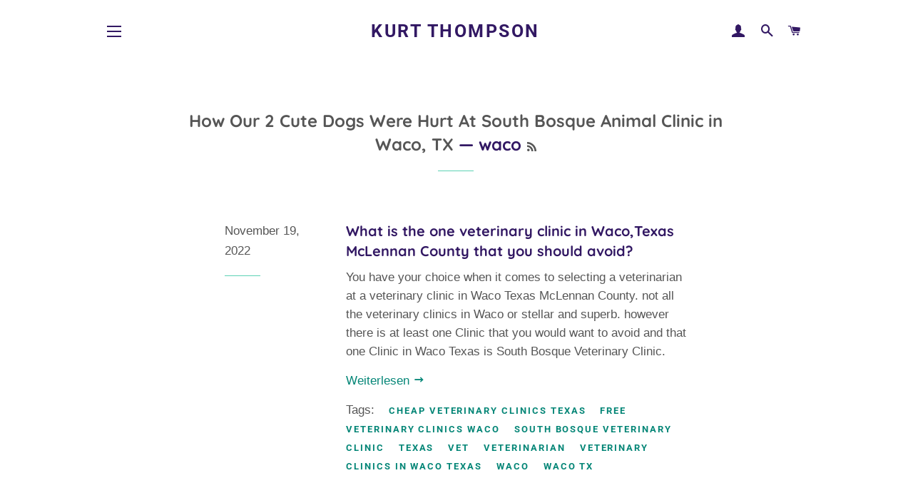

--- FILE ---
content_type: text/html; charset=utf-8
request_url: https://trumpetsizzle.com/de/blogs/how-our-2-cute-dogs-were-hurt-at-south-bosque-animal-clinic-in-waco-tx-4/tagged/waco
body_size: 61009
content:
<!doctype html>
<html class="no-js" lang="de">
<head><meta name="google-site-verification" content="PnZCfIkcKlH-k2dTSs2SL3C8eAuMIOmbbKjjFmG9znQ" />
 
  <meta name="google-site-verification" content="V9JPASQQWCMXbZrLk2ZjB-Ubppnyt4dFyFpgupAgNBM" />
<meta charset="utf-8">
  <meta http-equiv="X-UA-Compatible" content="IE=edge,chrome=1">
  
    <link rel="shortcut icon" href="//trumpetsizzle.com/cdn/shop/files/Kurt_Thompson_Trumpet_d3269209-f250-4ac2-a2bb-f94232f42a12_32x32.png?v=1616123046" type="image/png" />
  
<meta name="facebook-domain-verification" content="ayu8623lwovkjvqi8ov2s2hud4iw82" />
  
  <link rel="canonical" href="https://trumpetsizzle.com/de/blogs/how-our-2-cute-dogs-were-hurt-at-south-bosque-animal-clinic-in-waco-tx-4/tagged/waco">
  <meta name="viewport" content="width=device-width,initial-scale=1,shrink-to-fit=no">
  <meta name="theme-color" content="#ff0000">
  <link href="//trumpetsizzle.com/cdn/shop/t/21/assets/timber.scss.css?v=116773431813090575521767330669" rel="stylesheet" type="text/css" media="all" />
  <link href="//trumpetsizzle.com/cdn/shop/t/21/assets/theme.scss.css?v=15924574326399291791767330669" rel="stylesheet" type="text/css" media="all" />
  <script>
    window.theme = window.theme || {};
    theme.strings = {
      zoomClose: "Schließen (Esc)",
      zoomPrev: "Vorige (Linke Pfeiltaste)",
      zoomNext: "Nächste (Rechte Pfeiltaste)",
      moneyFormat: "${{amount}}",
      addressError: "Kann die Adresse nicht finden",
      addressNoResults: "Keine Ergebnisse für diese Adresse",
      addressQueryLimit: "Sie haben die Google- API-Nutzungsgrenze überschritten. Betrachten wir zu einem \u003ca href=\"https:\/\/developers.google.com\/maps\/premium\/usage-limits\"\u003ePremium-Paket\u003c\/a\u003e zu aktualisieren.",
      authError: "Es gab ein Problem bei der Authentifizierung Ihres Google Maps-Kontos.",
      cartEmpty: "Ihr Einkaufswagen ist im Moment leer.",
      cartCookie: "Aktivieren Sie Cookies, um den Einkaufswagen benutzen zu können",
      cartSavings: "Sie sparen [savings]"
    };
    theme.settings = {
      cartType: "drawer",
      gridType: "collage"
    };
  </script>

  <script src="//trumpetsizzle.com/cdn/shop/t/21/assets/jquery-2.2.3.min.js?v=58211863146907186831706669972" type="text/javascript"></script>

  <script src="//trumpetsizzle.com/cdn/shop/t/21/assets/lazysizes.min.js?v=37531750901115495291706669972" async="async"></script>

  <script src="//trumpetsizzle.com/cdn/shop/t/21/assets/theme.js?v=98362683587980349501706669972" defer="defer"></script>
  <!-- Global site tag (gtag.js) - Google Analytics -->
<script async src="https://www.googletagmanager.com/gtag/js?id=UA-139046926-1"></script>
<script>
  window.dataLayer = window.dataLayer || [];
  function gtag(){dataLayer.push(arguments);}
  gtag('js', new Date());

  gtag('config', 'UA-139046926-1', {
  'linker': {
    'domains': ['trumpetsizzle.com'	]
  }
}); // Google Analytics
gtag('config', 'AW-744501731'); // Google Ads
</script>
<!-- Global site tag (gtag.js) - Google Analytics -->
<script async src="https://www.googletagmanager.com/gtag/js?id=UA-139046926-1"></script>
<script>
  window.dataLayer = window.dataLayer || [];
  function gtag(){dataLayer.push(arguments);}
  gtag('js', new Date());

  gtag('config', 'UA-139046926-1', {
  'linker': {
    'domains': ['trumpetsizzle.com'	]
  }
}); // Google Analytics
gtag('config', 'AW-744501731'); // Google Ads
</script>

<script>window.performance && window.performance.mark && window.performance.mark('shopify.content_for_header.start');</script><meta name="google-site-verification" content="V9JPASQQWCMXbZrLk2ZjB-Ubppnyt4dFyFpgupAgNBM">
<meta name="facebook-domain-verification" content="s41pa2li6w4rmstlu2a4r88znxxjau">
<meta name="facebook-domain-verification" content="ayu8623lwovkjvqi8ov2s2hud4iw82">
<meta id="shopify-digital-wallet" name="shopify-digital-wallet" content="/9599156288/digital_wallets/dialog">
<meta name="shopify-checkout-api-token" content="e98c57cfd6ca17a09874d1332151d8f5">
<meta id="in-context-paypal-metadata" data-shop-id="9599156288" data-venmo-supported="false" data-environment="production" data-locale="de_DE" data-paypal-v4="true" data-currency="USD">
<link rel="alternate" type="application/atom+xml" title="Feed" href="/de/blogs/how-our-2-cute-dogs-were-hurt-at-south-bosque-animal-clinic-in-waco-tx-4/tagged/waco.atom" />
<link rel="alternate" hreflang="x-default" href="https://trumpetsizzle.com/blogs/how-our-2-cute-dogs-were-hurt-at-south-bosque-animal-clinic-in-waco-tx-4/tagged/waco">
<link rel="alternate" hreflang="en" href="https://trumpetsizzle.com/blogs/how-our-2-cute-dogs-were-hurt-at-south-bosque-animal-clinic-in-waco-tx-4/tagged/waco">
<link rel="alternate" hreflang="de" href="https://trumpetsizzle.com/de/blogs/how-our-2-cute-dogs-were-hurt-at-south-bosque-animal-clinic-in-waco-tx-4/tagged/waco">
<link rel="alternate" hreflang="es" href="https://trumpetsizzle.com/es/blogs/how-our-2-cute-dogs-were-hurt-at-south-bosque-animal-clinic-in-waco-tx-4/tagged/waco">
<link rel="alternate" hreflang="fr" href="https://trumpetsizzle.com/fr/blogs/how-our-2-cute-dogs-were-hurt-at-south-bosque-animal-clinic-in-waco-tx-4/tagged/waco">
<link rel="alternate" hreflang="it" href="https://trumpetsizzle.com/it/blogs/how-our-2-cute-dogs-were-hurt-at-south-bosque-animal-clinic-in-waco-tx-4/tagged/waco">
<link rel="alternate" hreflang="pt" href="https://trumpetsizzle.com/pt/blogs/how-our-2-cute-dogs-were-hurt-at-south-bosque-animal-clinic-in-waco-tx-4/tagged/waco">
<link rel="alternate" hreflang="pt-BR" href="https://trumpetsizzle.com/pt-br/blogs/how-our-2-cute-dogs-were-hurt-at-south-bosque-animal-clinic-in-waco-tx-4/tagged/waco">
<script async="async" src="/checkouts/internal/preloads.js?locale=de-US"></script>
<link rel="preconnect" href="https://shop.app" crossorigin="anonymous">
<script async="async" src="https://shop.app/checkouts/internal/preloads.js?locale=de-US&shop_id=9599156288" crossorigin="anonymous"></script>
<script id="apple-pay-shop-capabilities" type="application/json">{"shopId":9599156288,"countryCode":"US","currencyCode":"USD","merchantCapabilities":["supports3DS"],"merchantId":"gid:\/\/shopify\/Shop\/9599156288","merchantName":"Kurt Thompson","requiredBillingContactFields":["postalAddress","email"],"requiredShippingContactFields":["postalAddress","email"],"shippingType":"shipping","supportedNetworks":["visa","masterCard","amex","discover","elo","jcb"],"total":{"type":"pending","label":"Kurt Thompson","amount":"1.00"},"shopifyPaymentsEnabled":true,"supportsSubscriptions":true}</script>
<script id="shopify-features" type="application/json">{"accessToken":"e98c57cfd6ca17a09874d1332151d8f5","betas":["rich-media-storefront-analytics"],"domain":"trumpetsizzle.com","predictiveSearch":true,"shopId":9599156288,"locale":"de"}</script>
<script>var Shopify = Shopify || {};
Shopify.shop = "trumpetsizzle.myshopify.com";
Shopify.locale = "de";
Shopify.currency = {"active":"USD","rate":"1.0"};
Shopify.country = "US";
Shopify.theme = {"name":"CURRENT MAIN THEME AS OF 2023 NO Youtube Videos","id":125916741701,"schema_name":"Brooklyn","schema_version":"12.0.2","theme_store_id":730,"role":"main"};
Shopify.theme.handle = "null";
Shopify.theme.style = {"id":null,"handle":null};
Shopify.cdnHost = "trumpetsizzle.com/cdn";
Shopify.routes = Shopify.routes || {};
Shopify.routes.root = "/de/";</script>
<script type="module">!function(o){(o.Shopify=o.Shopify||{}).modules=!0}(window);</script>
<script>!function(o){function n(){var o=[];function n(){o.push(Array.prototype.slice.apply(arguments))}return n.q=o,n}var t=o.Shopify=o.Shopify||{};t.loadFeatures=n(),t.autoloadFeatures=n()}(window);</script>
<script>
  window.ShopifyPay = window.ShopifyPay || {};
  window.ShopifyPay.apiHost = "shop.app\/pay";
  window.ShopifyPay.redirectState = null;
</script>
<script id="shop-js-analytics" type="application/json">{"pageType":"blog"}</script>
<script defer="defer" async type="module" src="//trumpetsizzle.com/cdn/shopifycloud/shop-js/modules/v2/client.init-shop-cart-sync_HUjMWWU5.de.esm.js"></script>
<script defer="defer" async type="module" src="//trumpetsizzle.com/cdn/shopifycloud/shop-js/modules/v2/chunk.common_QpfDqRK1.esm.js"></script>
<script type="module">
  await import("//trumpetsizzle.com/cdn/shopifycloud/shop-js/modules/v2/client.init-shop-cart-sync_HUjMWWU5.de.esm.js");
await import("//trumpetsizzle.com/cdn/shopifycloud/shop-js/modules/v2/chunk.common_QpfDqRK1.esm.js");

  window.Shopify.SignInWithShop?.initShopCartSync?.({"fedCMEnabled":true,"windoidEnabled":true});

</script>
<script>
  window.Shopify = window.Shopify || {};
  if (!window.Shopify.featureAssets) window.Shopify.featureAssets = {};
  window.Shopify.featureAssets['shop-js'] = {"shop-cart-sync":["modules/v2/client.shop-cart-sync_ByUgVWtJ.de.esm.js","modules/v2/chunk.common_QpfDqRK1.esm.js"],"init-fed-cm":["modules/v2/client.init-fed-cm_CVqhkk-1.de.esm.js","modules/v2/chunk.common_QpfDqRK1.esm.js"],"shop-button":["modules/v2/client.shop-button_B0pFlqys.de.esm.js","modules/v2/chunk.common_QpfDqRK1.esm.js"],"shop-cash-offers":["modules/v2/client.shop-cash-offers_CaaeZ5wd.de.esm.js","modules/v2/chunk.common_QpfDqRK1.esm.js","modules/v2/chunk.modal_CS8dP9kO.esm.js"],"init-windoid":["modules/v2/client.init-windoid_B-gyVqfY.de.esm.js","modules/v2/chunk.common_QpfDqRK1.esm.js"],"shop-toast-manager":["modules/v2/client.shop-toast-manager_DgTeluS3.de.esm.js","modules/v2/chunk.common_QpfDqRK1.esm.js"],"init-shop-email-lookup-coordinator":["modules/v2/client.init-shop-email-lookup-coordinator_C5I212n4.de.esm.js","modules/v2/chunk.common_QpfDqRK1.esm.js"],"init-shop-cart-sync":["modules/v2/client.init-shop-cart-sync_HUjMWWU5.de.esm.js","modules/v2/chunk.common_QpfDqRK1.esm.js"],"avatar":["modules/v2/client.avatar_BTnouDA3.de.esm.js"],"pay-button":["modules/v2/client.pay-button_CJaF-UDc.de.esm.js","modules/v2/chunk.common_QpfDqRK1.esm.js"],"init-customer-accounts":["modules/v2/client.init-customer-accounts_BI_wUvuR.de.esm.js","modules/v2/client.shop-login-button_DTPR4l75.de.esm.js","modules/v2/chunk.common_QpfDqRK1.esm.js","modules/v2/chunk.modal_CS8dP9kO.esm.js"],"init-shop-for-new-customer-accounts":["modules/v2/client.init-shop-for-new-customer-accounts_C4qR5Wl-.de.esm.js","modules/v2/client.shop-login-button_DTPR4l75.de.esm.js","modules/v2/chunk.common_QpfDqRK1.esm.js","modules/v2/chunk.modal_CS8dP9kO.esm.js"],"shop-login-button":["modules/v2/client.shop-login-button_DTPR4l75.de.esm.js","modules/v2/chunk.common_QpfDqRK1.esm.js","modules/v2/chunk.modal_CS8dP9kO.esm.js"],"init-customer-accounts-sign-up":["modules/v2/client.init-customer-accounts-sign-up_SG5gYFpP.de.esm.js","modules/v2/client.shop-login-button_DTPR4l75.de.esm.js","modules/v2/chunk.common_QpfDqRK1.esm.js","modules/v2/chunk.modal_CS8dP9kO.esm.js"],"shop-follow-button":["modules/v2/client.shop-follow-button_CmMsyvrH.de.esm.js","modules/v2/chunk.common_QpfDqRK1.esm.js","modules/v2/chunk.modal_CS8dP9kO.esm.js"],"checkout-modal":["modules/v2/client.checkout-modal_tfCxQqrq.de.esm.js","modules/v2/chunk.common_QpfDqRK1.esm.js","modules/v2/chunk.modal_CS8dP9kO.esm.js"],"lead-capture":["modules/v2/client.lead-capture_Ccz5Zm6k.de.esm.js","modules/v2/chunk.common_QpfDqRK1.esm.js","modules/v2/chunk.modal_CS8dP9kO.esm.js"],"shop-login":["modules/v2/client.shop-login_BfivnucW.de.esm.js","modules/v2/chunk.common_QpfDqRK1.esm.js","modules/v2/chunk.modal_CS8dP9kO.esm.js"],"payment-terms":["modules/v2/client.payment-terms_D2Mn0eFV.de.esm.js","modules/v2/chunk.common_QpfDqRK1.esm.js","modules/v2/chunk.modal_CS8dP9kO.esm.js"]};
</script>
<script>(function() {
  var isLoaded = false;
  function asyncLoad() {
    if (isLoaded) return;
    isLoaded = true;
    var urls = ["https:\/\/cdn-bundler.nice-team.net\/app\/js\/bundler.js?shop=trumpetsizzle.myshopify.com"];
    for (var i = 0; i < urls.length; i++) {
      var s = document.createElement('script');
      s.type = 'text/javascript';
      s.async = true;
      s.src = urls[i];
      var x = document.getElementsByTagName('script')[0];
      x.parentNode.insertBefore(s, x);
    }
  };
  if(window.attachEvent) {
    window.attachEvent('onload', asyncLoad);
  } else {
    window.addEventListener('load', asyncLoad, false);
  }
})();</script>
<script id="__st">var __st={"a":9599156288,"offset":-21600,"reqid":"99b5066e-ffe5-4f4b-9faf-d0f83987884c-1768687127","pageurl":"trumpetsizzle.com\/de\/blogs\/how-our-2-cute-dogs-were-hurt-at-south-bosque-animal-clinic-in-waco-tx-4\/tagged\/waco","s":"blogs-78851735621","u":"62e3a9f91f64","p":"blog","rtyp":"blog","rid":78851735621};</script>
<script>window.ShopifyPaypalV4VisibilityTracking = true;</script>
<script id="captcha-bootstrap">!function(){'use strict';const t='contact',e='account',n='new_comment',o=[[t,t],['blogs',n],['comments',n],[t,'customer']],c=[[e,'customer_login'],[e,'guest_login'],[e,'recover_customer_password'],[e,'create_customer']],r=t=>t.map((([t,e])=>`form[action*='/${t}']:not([data-nocaptcha='true']) input[name='form_type'][value='${e}']`)).join(','),a=t=>()=>t?[...document.querySelectorAll(t)].map((t=>t.form)):[];function s(){const t=[...o],e=r(t);return a(e)}const i='password',u='form_key',d=['recaptcha-v3-token','g-recaptcha-response','h-captcha-response',i],f=()=>{try{return window.sessionStorage}catch{return}},m='__shopify_v',_=t=>t.elements[u];function p(t,e,n=!1){try{const o=window.sessionStorage,c=JSON.parse(o.getItem(e)),{data:r}=function(t){const{data:e,action:n}=t;return t[m]||n?{data:e,action:n}:{data:t,action:n}}(c);for(const[e,n]of Object.entries(r))t.elements[e]&&(t.elements[e].value=n);n&&o.removeItem(e)}catch(o){console.error('form repopulation failed',{error:o})}}const l='form_type',E='cptcha';function T(t){t.dataset[E]=!0}const w=window,h=w.document,L='Shopify',v='ce_forms',y='captcha';let A=!1;((t,e)=>{const n=(g='f06e6c50-85a8-45c8-87d0-21a2b65856fe',I='https://cdn.shopify.com/shopifycloud/storefront-forms-hcaptcha/ce_storefront_forms_captcha_hcaptcha.v1.5.2.iife.js',D={infoText:'Durch hCaptcha geschützt',privacyText:'Datenschutz',termsText:'Allgemeine Geschäftsbedingungen'},(t,e,n)=>{const o=w[L][v],c=o.bindForm;if(c)return c(t,g,e,D).then(n);var r;o.q.push([[t,g,e,D],n]),r=I,A||(h.body.append(Object.assign(h.createElement('script'),{id:'captcha-provider',async:!0,src:r})),A=!0)});var g,I,D;w[L]=w[L]||{},w[L][v]=w[L][v]||{},w[L][v].q=[],w[L][y]=w[L][y]||{},w[L][y].protect=function(t,e){n(t,void 0,e),T(t)},Object.freeze(w[L][y]),function(t,e,n,w,h,L){const[v,y,A,g]=function(t,e,n){const i=e?o:[],u=t?c:[],d=[...i,...u],f=r(d),m=r(i),_=r(d.filter((([t,e])=>n.includes(e))));return[a(f),a(m),a(_),s()]}(w,h,L),I=t=>{const e=t.target;return e instanceof HTMLFormElement?e:e&&e.form},D=t=>v().includes(t);t.addEventListener('submit',(t=>{const e=I(t);if(!e)return;const n=D(e)&&!e.dataset.hcaptchaBound&&!e.dataset.recaptchaBound,o=_(e),c=g().includes(e)&&(!o||!o.value);(n||c)&&t.preventDefault(),c&&!n&&(function(t){try{if(!f())return;!function(t){const e=f();if(!e)return;const n=_(t);if(!n)return;const o=n.value;o&&e.removeItem(o)}(t);const e=Array.from(Array(32),(()=>Math.random().toString(36)[2])).join('');!function(t,e){_(t)||t.append(Object.assign(document.createElement('input'),{type:'hidden',name:u})),t.elements[u].value=e}(t,e),function(t,e){const n=f();if(!n)return;const o=[...t.querySelectorAll(`input[type='${i}']`)].map((({name:t})=>t)),c=[...d,...o],r={};for(const[a,s]of new FormData(t).entries())c.includes(a)||(r[a]=s);n.setItem(e,JSON.stringify({[m]:1,action:t.action,data:r}))}(t,e)}catch(e){console.error('failed to persist form',e)}}(e),e.submit())}));const S=(t,e)=>{t&&!t.dataset[E]&&(n(t,e.some((e=>e===t))),T(t))};for(const o of['focusin','change'])t.addEventListener(o,(t=>{const e=I(t);D(e)&&S(e,y())}));const B=e.get('form_key'),M=e.get(l),P=B&&M;t.addEventListener('DOMContentLoaded',(()=>{const t=y();if(P)for(const e of t)e.elements[l].value===M&&p(e,B);[...new Set([...A(),...v().filter((t=>'true'===t.dataset.shopifyCaptcha))])].forEach((e=>S(e,t)))}))}(h,new URLSearchParams(w.location.search),n,t,e,['guest_login'])})(!0,!0)}();</script>
<script integrity="sha256-4kQ18oKyAcykRKYeNunJcIwy7WH5gtpwJnB7kiuLZ1E=" data-source-attribution="shopify.loadfeatures" defer="defer" src="//trumpetsizzle.com/cdn/shopifycloud/storefront/assets/storefront/load_feature-a0a9edcb.js" crossorigin="anonymous"></script>
<script crossorigin="anonymous" defer="defer" src="//trumpetsizzle.com/cdn/shopifycloud/storefront/assets/shopify_pay/storefront-65b4c6d7.js?v=20250812"></script>
<script data-source-attribution="shopify.dynamic_checkout.dynamic.init">var Shopify=Shopify||{};Shopify.PaymentButton=Shopify.PaymentButton||{isStorefrontPortableWallets:!0,init:function(){window.Shopify.PaymentButton.init=function(){};var t=document.createElement("script");t.src="https://trumpetsizzle.com/cdn/shopifycloud/portable-wallets/latest/portable-wallets.de.js",t.type="module",document.head.appendChild(t)}};
</script>
<script data-source-attribution="shopify.dynamic_checkout.buyer_consent">
  function portableWalletsHideBuyerConsent(e){var t=document.getElementById("shopify-buyer-consent"),n=document.getElementById("shopify-subscription-policy-button");t&&n&&(t.classList.add("hidden"),t.setAttribute("aria-hidden","true"),n.removeEventListener("click",e))}function portableWalletsShowBuyerConsent(e){var t=document.getElementById("shopify-buyer-consent"),n=document.getElementById("shopify-subscription-policy-button");t&&n&&(t.classList.remove("hidden"),t.removeAttribute("aria-hidden"),n.addEventListener("click",e))}window.Shopify?.PaymentButton&&(window.Shopify.PaymentButton.hideBuyerConsent=portableWalletsHideBuyerConsent,window.Shopify.PaymentButton.showBuyerConsent=portableWalletsShowBuyerConsent);
</script>
<script data-source-attribution="shopify.dynamic_checkout.cart.bootstrap">document.addEventListener("DOMContentLoaded",(function(){function t(){return document.querySelector("shopify-accelerated-checkout-cart, shopify-accelerated-checkout")}if(t())Shopify.PaymentButton.init();else{new MutationObserver((function(e,n){t()&&(Shopify.PaymentButton.init(),n.disconnect())})).observe(document.body,{childList:!0,subtree:!0})}}));
</script>
<link id="shopify-accelerated-checkout-styles" rel="stylesheet" media="screen" href="https://trumpetsizzle.com/cdn/shopifycloud/portable-wallets/latest/accelerated-checkout-backwards-compat.css" crossorigin="anonymous">
<style id="shopify-accelerated-checkout-cart">
        #shopify-buyer-consent {
  margin-top: 1em;
  display: inline-block;
  width: 100%;
}

#shopify-buyer-consent.hidden {
  display: none;
}

#shopify-subscription-policy-button {
  background: none;
  border: none;
  padding: 0;
  text-decoration: underline;
  font-size: inherit;
  cursor: pointer;
}

#shopify-subscription-policy-button::before {
  box-shadow: none;
}

      </style>

<script>window.performance && window.performance.mark && window.performance.mark('shopify.content_for_header.end');</script>
  <script src="//trumpetsizzle.com/cdn/shop/t/21/assets/modernizr.min.js?v=21391054748206432451706669972" type="text/javascript"></script>
  
  

<script>    Shopify.customer_logged_in = false ;  Shopify.customer_email = "" ;  Shopify.log_uuids = true;    </script>  <!-- EndConsistentCartAddon -->

  <!-- "snippets/shogun-head.liquid" was not rendered, the associated app was uninstalled -->
<script>  Shopify.shopPopSettings = {"proof_enabled":true,"proof_show_add_to_cart":true,"proof_mobile_enabled":true,"proof_mobile_position":"Bottom","proof_desktop_position":"Bottom Left","proof_show_on_product_page":true,"proof_hide_notification_after":30,"proof_display_time":6,"proof_interval_time":5,"proof_order_random":false,"proof_fetch_count":30,"proof_cycle":true,"proof_anonymize":true,"proof_anonymize_text":null,"proof_hours_before_obscure":48,"proof_sequential":true,"proof_top":10,"proof_left":10,"proof_right":10,"proof_bottom":10,"proof_background_color":"#FFFFFF","proof_font_color":"#000000","proof_custom_css":null,"proof_border_radius":40,"proof_first_interval_time":1,"proof_locale":"en"};</script><!-- EndShopPopAddon -->


  

<script>

  // https://tc39.github.io/ecma262/#sec-array.prototype.find
  if (!Array.prototype.find) {
    Object.defineProperty(Array.prototype, 'find', {
      value: function(predicate) {
        // 1. Let O be ? ToObject(this value).
        if (this == null) {
          throw TypeError('"this" is null or not defined');
        }

        var o = Object(this);

        // 2. Let len be ? ToLength(? Get(O, "length")).
        var len = o.length >>> 0;

        // 3. If IsCallable(predicate) is false, throw a TypeError exception.
        if (typeof predicate !== 'function') {
          throw TypeError('predicate must be a function');
        }

        // 4. If thisArg was supplied, let T be thisArg; else let T be undefined.
        var thisArg = arguments[1];

        // 5. Let k be 0.
        var k = 0;

        // 6. Repeat, while k < len
        while (k < len) {
          // a. Let Pk be ! ToString(k).
          // b. Let kValue be ? Get(O, Pk).
          // c. Let testResult be ToBoolean(? Call(predicate, T, < kValue, k, O >)).
          // d. If testResult is true, return kValue.
          var kValue = o[k];
          if (predicate.call(thisArg, kValue, k, o)) {
            return kValue;
          }
          // e. Increase k by 1.
          k++;
        }

        // 7. Return undefined.
        return undefined;
      },
      configurable: true,
      writable: true
    });
  }

  (function () {

    var useInternationalDomains = false;

    function buildLanguageList() {
      var languageListJson = '[{\
"name": "Englisch",\
"endonym_name": "English",\
"iso_code": "en",\
"primary": true,\
"flag": "//trumpetsizzle.com/cdn/shop/t/21/assets/en.png?v=3324",\
"domain": null\
},{\
"name": "Deutsch",\
"endonym_name": "Deutsch",\
"iso_code": "de",\
"primary": false,\
"flag": "//trumpetsizzle.com/cdn/shop/t/21/assets/de.png?v=3324",\
"domain": null\
},{\
"name": "Spanisch",\
"endonym_name": "Español",\
"iso_code": "es",\
"primary": false,\
"flag": "//trumpetsizzle.com/cdn/shop/t/21/assets/es.png?v=3324",\
"domain": null\
},{\
"name": "Französisch",\
"endonym_name": "français",\
"iso_code": "fr",\
"primary": false,\
"flag": "//trumpetsizzle.com/cdn/shop/t/21/assets/fr.png?v=3324",\
"domain": null\
},{\
"name": "Italienisch",\
"endonym_name": "Italiano",\
"iso_code": "it",\
"primary": false,\
"flag": "//trumpetsizzle.com/cdn/shop/t/21/assets/it.png?v=3324",\
"domain": null\
},{\
"name": "Portugiesisch",\
"endonym_name": "português",\
"iso_code": "pt-BR",\
"primary": false,\
"flag": "//trumpetsizzle.com/cdn/shop/t/21/assets/pt-BR.png?v=3324",\
"domain": null\
}]';
      return JSON.parse(languageListJson);
    }

    function getSavedLocale(langList) {
      var savedLocale = localStorage.getItem('translation-lab-lang');
      var sl = savedLocale ? langList.find(x => x.iso_code.toLowerCase() === savedLocale.toLowerCase()) : null;
      return sl ? sl.iso_code : null;
    }

    function getBrowserLocale(langList) {
      var browserLocale = navigator.language;
      if (browserLocale) {
        var localeParts = browserLocale.split('-');
        var bl = localeParts[0] ? langList.find(x => x.iso_code.toLowerCase().startsWith(localeParts[0])) : null;
        return bl ? bl.iso_code : null;
      } else {
        return null;
      }
    }

    function redirectUrlBuilderFunction(primaryLocale) {
      var shopDomain = 'https://trumpetsizzle.com';
      if (window.Shopify && window.Shopify.designMode) {
        shopDomain = 'https://trumpetsizzle.myshopify.com';
      }
      var currentLocale = 'de'.toLowerCase();
      var currentLocaleRegEx = new RegExp('^\/' + currentLocale, "ig");
      var primaryLocaleLower = primaryLocale.toLowerCase();
      var pathname = window.location.pathname;
      var queryString = window.location.search || '';
      return function build(redirectLocale) {
        if (!redirectLocale) {
          return null;
        }
        var redirectLocaleLower = redirectLocale.toLowerCase();
        if (currentLocale !== redirectLocaleLower) {
          if (useInternationalDomains) {
            //var languageList = buildLanguageList();
            //var internationalDomain = languageList.find(function (x) { return x.iso_code.toLowerCase() === redirectLocaleLower; });
            //if (internationalDomain) {
            //  return 'https://' + internationalDomain.domain + pathname + queryString;
            //}
          }
          else {
            if (redirectLocaleLower === primaryLocaleLower) {
              return shopDomain + pathname.replace(currentLocaleRegEx, '') + queryString;
            } else if (primaryLocaleLower === currentLocale) {
              return shopDomain + '/' + redirectLocaleLower + pathname + queryString;
            } else {
              return shopDomain + '/' + pathname.replace(currentLocaleRegEx, redirectLocaleLower) + queryString;
            }
          }
        }
        return null;
      }
    }

    function getRedirectLocale(languageList) {
      var savedLocale = getSavedLocale(languageList);
      var browserLocale = getBrowserLocale(languageList);
      var preferredLocale = null;

      var redirectLocale = null;

      if (savedLocale) {
        redirectLocale = savedLocale;
      } else if (preferredLocale) {
        redirectLocale = preferredLocale;
      } else if (browserLocale) {
        redirectLocale = browserLocale;
      }
      return redirectLocale;
    }

    function configure() {
      var languageList = buildLanguageList();
      var primaryLanguage = languageList.find(function (x) { return x.primary; });
      if (!primaryLanguage && !primaryLanguage.iso_code) {
        // error: there should be atleast one language set as primary
        return;
      }

      var redirectUrlBuilder = redirectUrlBuilderFunction(primaryLanguage.iso_code);

      var redirectLocale = getRedirectLocale(languageList);

      var redirectUrl = redirectUrlBuilder(redirectLocale);
      redirectUrl && window.location.assign(redirectUrl);
    }

    if (window.Shopify && window.Shopify.designMode) {
      return;
    }

    var botPatterns = "(bot|Googlebot\/|Googlebot-Mobile|Googlebot-Image|Googlebot-News|Googlebot-Video|AdsBot-Google([^-]|$)|AdsBot-Google-Mobile|Feedfetcher-Google|Mediapartners-Google|APIs-Google|Page|Speed|Insights|Lighthouse|bingbot|Slurp|exabot|ia_archiver|YandexBot|YandexImages|YandexAccessibilityBot|YandexMobileBot|YandexMetrika|YandexTurbo|YandexImageResizer|YandexVideo|YandexAdNet|YandexBlogs|YandexCalendar|YandexDirect|YandexFavicons|YaDirectFetcher|YandexForDomain|YandexMarket|YandexMedia|YandexMobileScreenShotBot|YandexNews|YandexOntoDB|YandexPagechecker|YandexPartner|YandexRCA|YandexSearchShop|YandexSitelinks|YandexSpravBot|YandexTracker|YandexVertis|YandexVerticals|YandexWebmaster|YandexScreenshotBot|Baiduspider|facebookexternalhit|Sogou|DuckDuckBot|BUbiNG|crawler4j|S[eE][mM]rushBot|Google-Adwords-Instant|BingPreview\/|Bark[rR]owler|DuckDuckGo-Favicons-Bot|AppEngine-Google|Google Web Preview|acapbot|Baidu-YunGuanCe|Feedly|Feedspot|google-xrawler|Google-Structured-Data-Testing-Tool|Google-PhysicalWeb|Google Favicon|Google-Site-Verification|Gwene|SentiBot|FreshRSS)";
    var re = new RegExp(botPatterns, 'i');
    if (!re.test(navigator.userAgent)) {
      configure();
    }

  })();
</script>


<meta property="og:image" content="https://cdn.shopify.com/s/files/1/0095/9915/6288/files/Kurt_Thompson_Trumpet_d3269209-f250-4ac2-a2bb-f94232f42a12.png?v=1616123046" />
<meta property="og:image:secure_url" content="https://cdn.shopify.com/s/files/1/0095/9915/6288/files/Kurt_Thompson_Trumpet_d3269209-f250-4ac2-a2bb-f94232f42a12.png?v=1616123046" />
<meta property="og:image:width" content="2560" />
<meta property="og:image:height" content="1440" />
<link href="https://monorail-edge.shopifysvc.com" rel="dns-prefetch">
<script>(function(){if ("sendBeacon" in navigator && "performance" in window) {try {var session_token_from_headers = performance.getEntriesByType('navigation')[0].serverTiming.find(x => x.name == '_s').description;} catch {var session_token_from_headers = undefined;}var session_cookie_matches = document.cookie.match(/_shopify_s=([^;]*)/);var session_token_from_cookie = session_cookie_matches && session_cookie_matches.length === 2 ? session_cookie_matches[1] : "";var session_token = session_token_from_headers || session_token_from_cookie || "";function handle_abandonment_event(e) {var entries = performance.getEntries().filter(function(entry) {return /monorail-edge.shopifysvc.com/.test(entry.name);});if (!window.abandonment_tracked && entries.length === 0) {window.abandonment_tracked = true;var currentMs = Date.now();var navigation_start = performance.timing.navigationStart;var payload = {shop_id: 9599156288,url: window.location.href,navigation_start,duration: currentMs - navigation_start,session_token,page_type: "blog"};window.navigator.sendBeacon("https://monorail-edge.shopifysvc.com/v1/produce", JSON.stringify({schema_id: "online_store_buyer_site_abandonment/1.1",payload: payload,metadata: {event_created_at_ms: currentMs,event_sent_at_ms: currentMs}}));}}window.addEventListener('pagehide', handle_abandonment_event);}}());</script>
<script id="web-pixels-manager-setup">(function e(e,d,r,n,o){if(void 0===o&&(o={}),!Boolean(null===(a=null===(i=window.Shopify)||void 0===i?void 0:i.analytics)||void 0===a?void 0:a.replayQueue)){var i,a;window.Shopify=window.Shopify||{};var t=window.Shopify;t.analytics=t.analytics||{};var s=t.analytics;s.replayQueue=[],s.publish=function(e,d,r){return s.replayQueue.push([e,d,r]),!0};try{self.performance.mark("wpm:start")}catch(e){}var l=function(){var e={modern:/Edge?\/(1{2}[4-9]|1[2-9]\d|[2-9]\d{2}|\d{4,})\.\d+(\.\d+|)|Firefox\/(1{2}[4-9]|1[2-9]\d|[2-9]\d{2}|\d{4,})\.\d+(\.\d+|)|Chrom(ium|e)\/(9{2}|\d{3,})\.\d+(\.\d+|)|(Maci|X1{2}).+ Version\/(15\.\d+|(1[6-9]|[2-9]\d|\d{3,})\.\d+)([,.]\d+|)( \(\w+\)|)( Mobile\/\w+|) Safari\/|Chrome.+OPR\/(9{2}|\d{3,})\.\d+\.\d+|(CPU[ +]OS|iPhone[ +]OS|CPU[ +]iPhone|CPU IPhone OS|CPU iPad OS)[ +]+(15[._]\d+|(1[6-9]|[2-9]\d|\d{3,})[._]\d+)([._]\d+|)|Android:?[ /-](13[3-9]|1[4-9]\d|[2-9]\d{2}|\d{4,})(\.\d+|)(\.\d+|)|Android.+Firefox\/(13[5-9]|1[4-9]\d|[2-9]\d{2}|\d{4,})\.\d+(\.\d+|)|Android.+Chrom(ium|e)\/(13[3-9]|1[4-9]\d|[2-9]\d{2}|\d{4,})\.\d+(\.\d+|)|SamsungBrowser\/([2-9]\d|\d{3,})\.\d+/,legacy:/Edge?\/(1[6-9]|[2-9]\d|\d{3,})\.\d+(\.\d+|)|Firefox\/(5[4-9]|[6-9]\d|\d{3,})\.\d+(\.\d+|)|Chrom(ium|e)\/(5[1-9]|[6-9]\d|\d{3,})\.\d+(\.\d+|)([\d.]+$|.*Safari\/(?![\d.]+ Edge\/[\d.]+$))|(Maci|X1{2}).+ Version\/(10\.\d+|(1[1-9]|[2-9]\d|\d{3,})\.\d+)([,.]\d+|)( \(\w+\)|)( Mobile\/\w+|) Safari\/|Chrome.+OPR\/(3[89]|[4-9]\d|\d{3,})\.\d+\.\d+|(CPU[ +]OS|iPhone[ +]OS|CPU[ +]iPhone|CPU IPhone OS|CPU iPad OS)[ +]+(10[._]\d+|(1[1-9]|[2-9]\d|\d{3,})[._]\d+)([._]\d+|)|Android:?[ /-](13[3-9]|1[4-9]\d|[2-9]\d{2}|\d{4,})(\.\d+|)(\.\d+|)|Mobile Safari.+OPR\/([89]\d|\d{3,})\.\d+\.\d+|Android.+Firefox\/(13[5-9]|1[4-9]\d|[2-9]\d{2}|\d{4,})\.\d+(\.\d+|)|Android.+Chrom(ium|e)\/(13[3-9]|1[4-9]\d|[2-9]\d{2}|\d{4,})\.\d+(\.\d+|)|Android.+(UC? ?Browser|UCWEB|U3)[ /]?(15\.([5-9]|\d{2,})|(1[6-9]|[2-9]\d|\d{3,})\.\d+)\.\d+|SamsungBrowser\/(5\.\d+|([6-9]|\d{2,})\.\d+)|Android.+MQ{2}Browser\/(14(\.(9|\d{2,})|)|(1[5-9]|[2-9]\d|\d{3,})(\.\d+|))(\.\d+|)|K[Aa][Ii]OS\/(3\.\d+|([4-9]|\d{2,})\.\d+)(\.\d+|)/},d=e.modern,r=e.legacy,n=navigator.userAgent;return n.match(d)?"modern":n.match(r)?"legacy":"unknown"}(),u="modern"===l?"modern":"legacy",c=(null!=n?n:{modern:"",legacy:""})[u],f=function(e){return[e.baseUrl,"/wpm","/b",e.hashVersion,"modern"===e.buildTarget?"m":"l",".js"].join("")}({baseUrl:d,hashVersion:r,buildTarget:u}),m=function(e){var d=e.version,r=e.bundleTarget,n=e.surface,o=e.pageUrl,i=e.monorailEndpoint;return{emit:function(e){var a=e.status,t=e.errorMsg,s=(new Date).getTime(),l=JSON.stringify({metadata:{event_sent_at_ms:s},events:[{schema_id:"web_pixels_manager_load/3.1",payload:{version:d,bundle_target:r,page_url:o,status:a,surface:n,error_msg:t},metadata:{event_created_at_ms:s}}]});if(!i)return console&&console.warn&&console.warn("[Web Pixels Manager] No Monorail endpoint provided, skipping logging."),!1;try{return self.navigator.sendBeacon.bind(self.navigator)(i,l)}catch(e){}var u=new XMLHttpRequest;try{return u.open("POST",i,!0),u.setRequestHeader("Content-Type","text/plain"),u.send(l),!0}catch(e){return console&&console.warn&&console.warn("[Web Pixels Manager] Got an unhandled error while logging to Monorail."),!1}}}}({version:r,bundleTarget:l,surface:e.surface,pageUrl:self.location.href,monorailEndpoint:e.monorailEndpoint});try{o.browserTarget=l,function(e){var d=e.src,r=e.async,n=void 0===r||r,o=e.onload,i=e.onerror,a=e.sri,t=e.scriptDataAttributes,s=void 0===t?{}:t,l=document.createElement("script"),u=document.querySelector("head"),c=document.querySelector("body");if(l.async=n,l.src=d,a&&(l.integrity=a,l.crossOrigin="anonymous"),s)for(var f in s)if(Object.prototype.hasOwnProperty.call(s,f))try{l.dataset[f]=s[f]}catch(e){}if(o&&l.addEventListener("load",o),i&&l.addEventListener("error",i),u)u.appendChild(l);else{if(!c)throw new Error("Did not find a head or body element to append the script");c.appendChild(l)}}({src:f,async:!0,onload:function(){if(!function(){var e,d;return Boolean(null===(d=null===(e=window.Shopify)||void 0===e?void 0:e.analytics)||void 0===d?void 0:d.initialized)}()){var d=window.webPixelsManager.init(e)||void 0;if(d){var r=window.Shopify.analytics;r.replayQueue.forEach((function(e){var r=e[0],n=e[1],o=e[2];d.publishCustomEvent(r,n,o)})),r.replayQueue=[],r.publish=d.publishCustomEvent,r.visitor=d.visitor,r.initialized=!0}}},onerror:function(){return m.emit({status:"failed",errorMsg:"".concat(f," has failed to load")})},sri:function(e){var d=/^sha384-[A-Za-z0-9+/=]+$/;return"string"==typeof e&&d.test(e)}(c)?c:"",scriptDataAttributes:o}),m.emit({status:"loading"})}catch(e){m.emit({status:"failed",errorMsg:(null==e?void 0:e.message)||"Unknown error"})}}})({shopId: 9599156288,storefrontBaseUrl: "https://trumpetsizzle.com",extensionsBaseUrl: "https://extensions.shopifycdn.com/cdn/shopifycloud/web-pixels-manager",monorailEndpoint: "https://monorail-edge.shopifysvc.com/unstable/produce_batch",surface: "storefront-renderer",enabledBetaFlags: ["2dca8a86"],webPixelsConfigList: [{"id":"428802117","configuration":"{\"tagID\":\"2612365288411\"}","eventPayloadVersion":"v1","runtimeContext":"STRICT","scriptVersion":"18031546ee651571ed29edbe71a3550b","type":"APP","apiClientId":3009811,"privacyPurposes":["ANALYTICS","MARKETING","SALE_OF_DATA"],"dataSharingAdjustments":{"protectedCustomerApprovalScopes":["read_customer_address","read_customer_email","read_customer_name","read_customer_personal_data","read_customer_phone"]}},{"id":"392462405","configuration":"{\"config\":\"{\\\"pixel_id\\\":\\\"GT-JFXH4Z4\\\",\\\"target_country\\\":\\\"US\\\",\\\"gtag_events\\\":[{\\\"type\\\":\\\"purchase\\\",\\\"action_label\\\":\\\"MC-8NVCDT8XGH\\\"},{\\\"type\\\":\\\"page_view\\\",\\\"action_label\\\":\\\"MC-8NVCDT8XGH\\\"},{\\\"type\\\":\\\"view_item\\\",\\\"action_label\\\":\\\"MC-8NVCDT8XGH\\\"}],\\\"enable_monitoring_mode\\\":false}\"}","eventPayloadVersion":"v1","runtimeContext":"OPEN","scriptVersion":"b2a88bafab3e21179ed38636efcd8a93","type":"APP","apiClientId":1780363,"privacyPurposes":[],"dataSharingAdjustments":{"protectedCustomerApprovalScopes":["read_customer_address","read_customer_email","read_customer_name","read_customer_personal_data","read_customer_phone"]}},{"id":"145424453","configuration":"{\"pixel_id\":\"276483267216029\",\"pixel_type\":\"facebook_pixel\",\"metaapp_system_user_token\":\"-\"}","eventPayloadVersion":"v1","runtimeContext":"OPEN","scriptVersion":"ca16bc87fe92b6042fbaa3acc2fbdaa6","type":"APP","apiClientId":2329312,"privacyPurposes":["ANALYTICS","MARKETING","SALE_OF_DATA"],"dataSharingAdjustments":{"protectedCustomerApprovalScopes":["read_customer_address","read_customer_email","read_customer_name","read_customer_personal_data","read_customer_phone"]}},{"id":"64454725","eventPayloadVersion":"v1","runtimeContext":"LAX","scriptVersion":"1","type":"CUSTOM","privacyPurposes":["ANALYTICS"],"name":"Google Analytics tag (migrated)"},{"id":"shopify-app-pixel","configuration":"{}","eventPayloadVersion":"v1","runtimeContext":"STRICT","scriptVersion":"0450","apiClientId":"shopify-pixel","type":"APP","privacyPurposes":["ANALYTICS","MARKETING"]},{"id":"shopify-custom-pixel","eventPayloadVersion":"v1","runtimeContext":"LAX","scriptVersion":"0450","apiClientId":"shopify-pixel","type":"CUSTOM","privacyPurposes":["ANALYTICS","MARKETING"]}],isMerchantRequest: false,initData: {"shop":{"name":"Kurt Thompson","paymentSettings":{"currencyCode":"USD"},"myshopifyDomain":"trumpetsizzle.myshopify.com","countryCode":"US","storefrontUrl":"https:\/\/trumpetsizzle.com\/de"},"customer":null,"cart":null,"checkout":null,"productVariants":[],"purchasingCompany":null},},"https://trumpetsizzle.com/cdn","fcfee988w5aeb613cpc8e4bc33m6693e112",{"modern":"","legacy":""},{"shopId":"9599156288","storefrontBaseUrl":"https:\/\/trumpetsizzle.com","extensionBaseUrl":"https:\/\/extensions.shopifycdn.com\/cdn\/shopifycloud\/web-pixels-manager","surface":"storefront-renderer","enabledBetaFlags":"[\"2dca8a86\"]","isMerchantRequest":"false","hashVersion":"fcfee988w5aeb613cpc8e4bc33m6693e112","publish":"custom","events":"[[\"page_viewed\",{}]]"});</script><script>
  window.ShopifyAnalytics = window.ShopifyAnalytics || {};
  window.ShopifyAnalytics.meta = window.ShopifyAnalytics.meta || {};
  window.ShopifyAnalytics.meta.currency = 'USD';
  var meta = {"page":{"pageType":"blog","resourceType":"blog","resourceId":78851735621,"requestId":"99b5066e-ffe5-4f4b-9faf-d0f83987884c-1768687127"}};
  for (var attr in meta) {
    window.ShopifyAnalytics.meta[attr] = meta[attr];
  }
</script>
<script class="analytics">
  (function () {
    var customDocumentWrite = function(content) {
      var jquery = null;

      if (window.jQuery) {
        jquery = window.jQuery;
      } else if (window.Checkout && window.Checkout.$) {
        jquery = window.Checkout.$;
      }

      if (jquery) {
        jquery('body').append(content);
      }
    };

    var hasLoggedConversion = function(token) {
      if (token) {
        return document.cookie.indexOf('loggedConversion=' + token) !== -1;
      }
      return false;
    }

    var setCookieIfConversion = function(token) {
      if (token) {
        var twoMonthsFromNow = new Date(Date.now());
        twoMonthsFromNow.setMonth(twoMonthsFromNow.getMonth() + 2);

        document.cookie = 'loggedConversion=' + token + '; expires=' + twoMonthsFromNow;
      }
    }

    var trekkie = window.ShopifyAnalytics.lib = window.trekkie = window.trekkie || [];
    if (trekkie.integrations) {
      return;
    }
    trekkie.methods = [
      'identify',
      'page',
      'ready',
      'track',
      'trackForm',
      'trackLink'
    ];
    trekkie.factory = function(method) {
      return function() {
        var args = Array.prototype.slice.call(arguments);
        args.unshift(method);
        trekkie.push(args);
        return trekkie;
      };
    };
    for (var i = 0; i < trekkie.methods.length; i++) {
      var key = trekkie.methods[i];
      trekkie[key] = trekkie.factory(key);
    }
    trekkie.load = function(config) {
      trekkie.config = config || {};
      trekkie.config.initialDocumentCookie = document.cookie;
      var first = document.getElementsByTagName('script')[0];
      var script = document.createElement('script');
      script.type = 'text/javascript';
      script.onerror = function(e) {
        var scriptFallback = document.createElement('script');
        scriptFallback.type = 'text/javascript';
        scriptFallback.onerror = function(error) {
                var Monorail = {
      produce: function produce(monorailDomain, schemaId, payload) {
        var currentMs = new Date().getTime();
        var event = {
          schema_id: schemaId,
          payload: payload,
          metadata: {
            event_created_at_ms: currentMs,
            event_sent_at_ms: currentMs
          }
        };
        return Monorail.sendRequest("https://" + monorailDomain + "/v1/produce", JSON.stringify(event));
      },
      sendRequest: function sendRequest(endpointUrl, payload) {
        // Try the sendBeacon API
        if (window && window.navigator && typeof window.navigator.sendBeacon === 'function' && typeof window.Blob === 'function' && !Monorail.isIos12()) {
          var blobData = new window.Blob([payload], {
            type: 'text/plain'
          });

          if (window.navigator.sendBeacon(endpointUrl, blobData)) {
            return true;
          } // sendBeacon was not successful

        } // XHR beacon

        var xhr = new XMLHttpRequest();

        try {
          xhr.open('POST', endpointUrl);
          xhr.setRequestHeader('Content-Type', 'text/plain');
          xhr.send(payload);
        } catch (e) {
          console.log(e);
        }

        return false;
      },
      isIos12: function isIos12() {
        return window.navigator.userAgent.lastIndexOf('iPhone; CPU iPhone OS 12_') !== -1 || window.navigator.userAgent.lastIndexOf('iPad; CPU OS 12_') !== -1;
      }
    };
    Monorail.produce('monorail-edge.shopifysvc.com',
      'trekkie_storefront_load_errors/1.1',
      {shop_id: 9599156288,
      theme_id: 125916741701,
      app_name: "storefront",
      context_url: window.location.href,
      source_url: "//trumpetsizzle.com/cdn/s/trekkie.storefront.cd680fe47e6c39ca5d5df5f0a32d569bc48c0f27.min.js"});

        };
        scriptFallback.async = true;
        scriptFallback.src = '//trumpetsizzle.com/cdn/s/trekkie.storefront.cd680fe47e6c39ca5d5df5f0a32d569bc48c0f27.min.js';
        first.parentNode.insertBefore(scriptFallback, first);
      };
      script.async = true;
      script.src = '//trumpetsizzle.com/cdn/s/trekkie.storefront.cd680fe47e6c39ca5d5df5f0a32d569bc48c0f27.min.js';
      first.parentNode.insertBefore(script, first);
    };
    trekkie.load(
      {"Trekkie":{"appName":"storefront","development":false,"defaultAttributes":{"shopId":9599156288,"isMerchantRequest":null,"themeId":125916741701,"themeCityHash":"2055904960455045932","contentLanguage":"de","currency":"USD","eventMetadataId":"2999a048-55d4-4d9c-b548-e5f3fd80fe9e"},"isServerSideCookieWritingEnabled":true,"monorailRegion":"shop_domain","enabledBetaFlags":["65f19447"]},"Session Attribution":{},"S2S":{"facebookCapiEnabled":true,"source":"trekkie-storefront-renderer","apiClientId":580111}}
    );

    var loaded = false;
    trekkie.ready(function() {
      if (loaded) return;
      loaded = true;

      window.ShopifyAnalytics.lib = window.trekkie;

      var originalDocumentWrite = document.write;
      document.write = customDocumentWrite;
      try { window.ShopifyAnalytics.merchantGoogleAnalytics.call(this); } catch(error) {};
      document.write = originalDocumentWrite;

      window.ShopifyAnalytics.lib.page(null,{"pageType":"blog","resourceType":"blog","resourceId":78851735621,"requestId":"99b5066e-ffe5-4f4b-9faf-d0f83987884c-1768687127","shopifyEmitted":true});

      var match = window.location.pathname.match(/checkouts\/(.+)\/(thank_you|post_purchase)/)
      var token = match? match[1]: undefined;
      if (!hasLoggedConversion(token)) {
        setCookieIfConversion(token);
        
      }
    });


        var eventsListenerScript = document.createElement('script');
        eventsListenerScript.async = true;
        eventsListenerScript.src = "//trumpetsizzle.com/cdn/shopifycloud/storefront/assets/shop_events_listener-3da45d37.js";
        document.getElementsByTagName('head')[0].appendChild(eventsListenerScript);

})();</script>
  <script>
  if (!window.ga || (window.ga && typeof window.ga !== 'function')) {
    window.ga = function ga() {
      (window.ga.q = window.ga.q || []).push(arguments);
      if (window.Shopify && window.Shopify.analytics && typeof window.Shopify.analytics.publish === 'function') {
        window.Shopify.analytics.publish("ga_stub_called", {}, {sendTo: "google_osp_migration"});
      }
      console.error("Shopify's Google Analytics stub called with:", Array.from(arguments), "\nSee https://help.shopify.com/manual/promoting-marketing/pixels/pixel-migration#google for more information.");
    };
    if (window.Shopify && window.Shopify.analytics && typeof window.Shopify.analytics.publish === 'function') {
      window.Shopify.analytics.publish("ga_stub_initialized", {}, {sendTo: "google_osp_migration"});
    }
  }
</script>
<script
  defer
  src="https://trumpetsizzle.com/cdn/shopifycloud/perf-kit/shopify-perf-kit-3.0.4.min.js"
  data-application="storefront-renderer"
  data-shop-id="9599156288"
  data-render-region="gcp-us-central1"
  data-page-type="blog"
  data-theme-instance-id="125916741701"
  data-theme-name="Brooklyn"
  data-theme-version="12.0.2"
  data-monorail-region="shop_domain"
  data-resource-timing-sampling-rate="10"
  data-shs="true"
  data-shs-beacon="true"
  data-shs-export-with-fetch="true"
  data-shs-logs-sample-rate="1"
  data-shs-beacon-endpoint="https://trumpetsizzle.com/api/collect"
></script>
</head>


<body id="how-our-2-cute-dogs-were-hurt-at-south-bosque-animal-clinic-in-waco-t" class="template-blog">
<script src="//trumpetsizzle.com/cdn/shop/t/21/assets/roi_hunter_easy_body_section.js?v=98492446158836286391706669972" type="text/javascript"></script><!-- ROIHunterEasy BodySection end -->

  <div id="shopify-section-header" class="shopify-section"><style>
  .site-header__logo img {
    max-width: 180px;
  }

  @media screen and (max-width: 768px) {
    .site-header__logo img {
      max-width: 100%;
    }
  }
</style>

<div data-section-id="header" data-section-type="header-section" data-template="blog">
  <div id="NavDrawer" class="drawer drawer--left">
      <div class="drawer__inner drawer-left__inner">

    
      <!-- /snippets/search-bar.liquid -->





<form action="/search" method="get" class="input-group search-bar search-bar--drawer" role="search">
  
  <input type="search" name="q" value="" placeholder="Durchsuchen Sie unseren Shop" class="input-group-field" aria-label="Durchsuchen Sie unseren Shop">
  <span class="input-group-btn">
    <button type="submit" class="btn--secondary icon-fallback-text">
      <span class="icon icon-search" aria-hidden="true"></span>
      <span class="fallback-text">Suchen</span>
    </button>
  </span>
</form>

    

    <ul class="mobile-nav">
      
        

          <li class="mobile-nav__item">
            <a
              href="/de"
              class="mobile-nav__link"
              >
                Home
            </a>
          </li>

        
      
        

          <li class="mobile-nav__item">
            <a
              href="https://trumpetsizzle.com/collections/all-live-one-on-one-versions-of-the-revised-16-week-trumpet-amp-brass-upper-register-course"
              class="mobile-nav__link"
              >
                High Note Course &quot;Live&quot; In Real Time With Kurt!
            </a>
          </li>

        
      
        

          <li class="mobile-nav__item">
            <a
              href="/de/collections/trumpet-lessons-with-kurt-thompson/trumpet-lessons+trumpet-lessons-with-kurt+kurt-thompson-trumpet+live-lessons+phone-lessons+skype-lessons+in-person-lessons"
              class="mobile-nav__link"
              >
                Trumpet Lessons With Kurt In Real Time!
            </a>
          </li>

        
      
        

          <li class="mobile-nav__item">
            <a
              href="/de/pages/trombone-embouchure-strengthening-high-notes-and-technique-tips-for-better-playing"
              class="mobile-nav__link"
              >
                For Trombone &amp; Euphonium
            </a>
          </li>

        
      
        

          <li class="mobile-nav__item">
            <a
              href="/de/pages/trumpet-student-testimonials"
              class="mobile-nav__link"
              >
                Tons Of Testimonials
            </a>
          </li>

        
      
        

          <li class="mobile-nav__item">
            <a
              href="/de/collections/thompson-flexibility-studies-for-trumpet"
              class="mobile-nav__link"
              >
                Thompson Flexibility Studies Trumpet Books
            </a>
          </li>

        
      
        

          <li class="mobile-nav__item">
            <a
              href="/de/pages/trumpet-lesson-tutorials-under-10"
              class="mobile-nav__link"
              >
                Trumpet Lesson Tutorials Under $10
            </a>
          </li>

        
      
        

          <li class="mobile-nav__item">
            <a
              href="/de/pages/trumpet-lesson-tutorials-under-20"
              class="mobile-nav__link"
              >
                Trumpet Lesson Tutorials Under $20
            </a>
          </li>

        
      
        

          <li class="mobile-nav__item">
            <a
              href="/de/collections/brass-players-practice-aids-and-devices"
              class="mobile-nav__link"
              >
                Practice &amp; Exercise Devices
            </a>
          </li>

        
      
        

          <li class="mobile-nav__item">
            <a
              href="/de/collections/italiana-espanol-portugues-deutsche"
              class="mobile-nav__link"
              >
                Italiana-Español-Portugués-Deutsche
            </a>
          </li>

        
      
        

          <li class="mobile-nav__item">
            <a
              href="/de/pages/about"
              class="mobile-nav__link"
              >
                Bio
            </a>
          </li>

        
      
        

          <li class="mobile-nav__item">
            <a
              href="/de/blogs/kurt-thompson-trumpet-and-brass-playing-information"
              class="mobile-nav__link"
              >
                Trumpet-Trombone-Brass Player Blog
            </a>
          </li>

        
      
        

          <li class="mobile-nav__item">
            <a
              href="https://trumpetsizzle.com/search?q=16+week+upper+register+course"
              class="mobile-nav__link"
              >
                VIDEO VERSIONS AVAILABLE
            </a>
          </li>

        
      
      
      <li class="mobile-nav__spacer"></li>

      
      
        
          <li class="mobile-nav__item mobile-nav__item--secondary">
            <a href="/de/account/login" id="customer_login_link">Einloggen</a>
          </li>
          <li class="mobile-nav__item mobile-nav__item--secondary">
            <a href="/de/account/register" id="customer_register_link">Konto erstellen</a>
          </li>
        
      
      
    </ul>
    <!-- //mobile-nav -->
  </div>


  </div>
  <div class="header-container drawer__header-container">
    <div class="header-wrapper hero__header">
      

      <header class="site-header" role="banner">
        <div class="wrapper">
          <div class="grid--full grid--table">
            <div class="grid__item large--hide large--one-sixth one-quarter">
              <div class="site-nav--open site-nav--mobile">
                <button type="button" class="icon-fallback-text site-nav__link site-nav__link--burger js-drawer-open-button-left" aria-controls="NavDrawer">
                  <span class="burger-icon burger-icon--top"></span>
                  <span class="burger-icon burger-icon--mid"></span>
                  <span class="burger-icon burger-icon--bottom"></span>
                  <span class="fallback-text">Seitennavigation</span>
                </button>
              </div>
            </div>
            <div class="grid__item large--one-third medium-down--one-half">
              
              
                <div class="h1 site-header__logo large--left">
              
                

                
                  <a href="/" itemprop="url">Kurt Thompson</a>
                
              
                </div>
              
            </div>
            <nav class="grid__item large--two-thirds large--text-right medium-down--hide" role="navigation">
              
              <!-- begin site-nav -->
              <ul class="site-nav" id="AccessibleNav">
                
                  
                    <li class="site-nav__item">
                      <a
                        href="/de"
                        class="site-nav__link"
                        data-meganav-type="child"
                        >
                          Home
                      </a>
                    </li>
                  
                
                  
                    <li class="site-nav__item">
                      <a
                        href="https://trumpetsizzle.com/collections/all-live-one-on-one-versions-of-the-revised-16-week-trumpet-amp-brass-upper-register-course"
                        class="site-nav__link"
                        data-meganav-type="child"
                        >
                          High Note Course &quot;Live&quot; In Real Time With Kurt!
                      </a>
                    </li>
                  
                
                  
                    <li class="site-nav__item">
                      <a
                        href="/de/collections/trumpet-lessons-with-kurt-thompson/trumpet-lessons+trumpet-lessons-with-kurt+kurt-thompson-trumpet+live-lessons+phone-lessons+skype-lessons+in-person-lessons"
                        class="site-nav__link"
                        data-meganav-type="child"
                        >
                          Trumpet Lessons With Kurt In Real Time!
                      </a>
                    </li>
                  
                
                  
                    <li class="site-nav__item">
                      <a
                        href="/de/pages/trombone-embouchure-strengthening-high-notes-and-technique-tips-for-better-playing"
                        class="site-nav__link"
                        data-meganav-type="child"
                        >
                          For Trombone &amp; Euphonium
                      </a>
                    </li>
                  
                
                  
                    <li class="site-nav__item">
                      <a
                        href="/de/pages/trumpet-student-testimonials"
                        class="site-nav__link"
                        data-meganav-type="child"
                        >
                          Tons Of Testimonials
                      </a>
                    </li>
                  
                
                  
                    <li class="site-nav__item">
                      <a
                        href="/de/collections/thompson-flexibility-studies-for-trumpet"
                        class="site-nav__link"
                        data-meganav-type="child"
                        >
                          Thompson Flexibility Studies Trumpet Books
                      </a>
                    </li>
                  
                
                  
                    <li class="site-nav__item">
                      <a
                        href="/de/pages/trumpet-lesson-tutorials-under-10"
                        class="site-nav__link"
                        data-meganav-type="child"
                        >
                          Trumpet Lesson Tutorials Under $10
                      </a>
                    </li>
                  
                
                  
                    <li class="site-nav__item">
                      <a
                        href="/de/pages/trumpet-lesson-tutorials-under-20"
                        class="site-nav__link"
                        data-meganav-type="child"
                        >
                          Trumpet Lesson Tutorials Under $20
                      </a>
                    </li>
                  
                
                  
                    <li class="site-nav__item">
                      <a
                        href="/de/collections/brass-players-practice-aids-and-devices"
                        class="site-nav__link"
                        data-meganav-type="child"
                        >
                          Practice &amp; Exercise Devices
                      </a>
                    </li>
                  
                
                  
                    <li class="site-nav__item">
                      <a
                        href="/de/collections/italiana-espanol-portugues-deutsche"
                        class="site-nav__link"
                        data-meganav-type="child"
                        >
                          Italiana-Español-Portugués-Deutsche
                      </a>
                    </li>
                  
                
                  
                    <li class="site-nav__item">
                      <a
                        href="/de/pages/about"
                        class="site-nav__link"
                        data-meganav-type="child"
                        >
                          Bio
                      </a>
                    </li>
                  
                
                  
                    <li class="site-nav__item">
                      <a
                        href="/de/blogs/kurt-thompson-trumpet-and-brass-playing-information"
                        class="site-nav__link"
                        data-meganav-type="child"
                        >
                          Trumpet-Trombone-Brass Player Blog
                      </a>
                    </li>
                  
                
                  
                    <li class="site-nav__item">
                      <a
                        href="https://trumpetsizzle.com/search?q=16+week+upper+register+course"
                        class="site-nav__link"
                        data-meganav-type="child"
                        >
                          VIDEO VERSIONS AVAILABLE
                      </a>
                    </li>
                  
                

                
                
                  <li class="site-nav__item site-nav__expanded-item site-nav__item--compressed">
                    <a class="site-nav__link site-nav__link--icon" href="/account">
                      <span class="icon-fallback-text">
                        <span class="icon icon-customer" aria-hidden="true"></span>
                        <span class="fallback-text">
                          
                            Einloggen
                          
                        </span>
                      </span>
                    </a>
                  </li>
                

                
                  
                  
                  <li class="site-nav__item site-nav__item--compressed">
                    <a href="/search" class="site-nav__link site-nav__link--icon js-toggle-search-modal" data-mfp-src="#SearchModal">
                      <span class="icon-fallback-text">
                        <span class="icon icon-search" aria-hidden="true"></span>
                        <span class="fallback-text">Suche</span>
                      </span>
                    </a>
                  </li>
                

                <li class="site-nav__item site-nav__item--compressed">
                  <a href="/cart" class="site-nav__link site-nav__link--icon cart-link js-drawer-open-button-right" aria-controls="CartDrawer">
                    <span class="icon-fallback-text">
                      <span class="icon icon-cart" aria-hidden="true"></span>
                      <span class="fallback-text">Einkaufswagen</span>
                    </span>
                    <span class="cart-link__bubble"></span>
                  </a>
                </li>

              </ul>
              <!-- //site-nav -->
            </nav>
            <div class="grid__item large--hide one-quarter">
              <div class="site-nav--mobile text-right">
                <a href="/cart" class="site-nav__link cart-link js-drawer-open-button-right" aria-controls="CartDrawer">
                  <span class="icon-fallback-text">
                    <span class="icon icon-cart" aria-hidden="true"></span>
                    <span class="fallback-text">Einkaufswagen</span>
                  </span>
                  <span class="cart-link__bubble"></span>
                </a>
              </div>
            </div>
          </div>

        </div>
      </header>
    </div>
  </div>
</div>




</div>

  <div id="CartDrawer" class="drawer drawer--right drawer--has-fixed-footer">
    <div class="drawer__fixed-header">
      <div class="drawer__header">
        <div class="drawer__title">Einkaufswagen</div>
        <div class="drawer__close">
          <button type="button" class="icon-fallback-text drawer__close-button js-drawer-close">
            <span class="icon icon-x" aria-hidden="true"></span>
            <span class="fallback-text">Einkaufswagen schließen</span>
          </button>
        </div>
      </div>
    </div>
    <div class="drawer__inner">
      <div id="CartContainer" class="drawer__cart"></div>
    </div>
  </div>

  <div id="PageContainer" class="page-container">

    

    <main class="main-content" role="main">
      
        <div class="wrapper">
      
        
<div class="grid">
  <div class="grid__item large--five-sixths push--large--one-twelfth">
    <header class="section-header text-center">
      <h2>
        
          <a href="/de/blogs/how-our-2-cute-dogs-were-hurt-at-south-bosque-animal-clinic-in-waco-tx-4" title="">How Our 2 Cute Dogs Were Hurt At South Bosque Animal Clinic in Waco, TX</a> &mdash; waco
        
        <a href="https://trumpetsizzle.com/de/blogs/how-our-2-cute-dogs-were-hurt-at-south-bosque-animal-clinic-in-waco-tx-4.atom" class="icon-fallback-text rss-link">
          <span class="icon icon-rss" aria-hidden="true"></span>
          <span class="fallback-text">RSS</span>
        </a>
      </h2>
      <hr class="hr--small">
    </header>
    
      
      <article class="article grid small--text-center">
        
        <div class="grid__item large--two-tenths push--large--one-tenth">
          <time datetime="2022-11-19" class="date">November 19, 2022</time>
          <hr class="hr--small hr--left small--hide">
        </div>
        <div class="grid__item large--six-tenths push--large--one-tenth">
          <h2 class="h3"><a class="article__heading-link" href="/de/blogs/how-our-2-cute-dogs-were-hurt-at-south-bosque-animal-clinic-in-waco-tx-4/what-is-the-one-veterinary-clinic-in-waco-texas-mclennan-county-that-you-should-avoid">What is the one veterinary clinic in Waco,Texas McLennan County that you should avoid?</a></h2>
          <div class="rte rte--indented-images">
            You have your choice when it comes to selecting a veterinarian at a veterinary clinic in Waco Texas McLennan County. not all the veterinary clinics in Waco or stellar and superb. however there is at least one Clinic that you would want to avoid and that one Clinic in Waco Texas is South Bosque Veterinary Clinic.
          </div>
          <p>
            <a href="/de/blogs/how-our-2-cute-dogs-were-hurt-at-south-bosque-animal-clinic-in-waco-tx-4/what-is-the-one-veterinary-clinic-in-waco-texas-mclennan-county-that-you-should-avoid" class="text-link">Weiterlesen <span class="icon icon-arrow-right" aria-hidden="true"></span></a>
          </p>
          
            <ul class="tags tags--article inline-list">
              <!-- /snippets/tags-article.liquid -->

  <li>
    <span class="tags__title">Tags:</span>
    
      <a href="/de/blogs/how-our-2-cute-dogs-were-hurt-at-south-bosque-animal-clinic-in-waco-tx-4/tagged/cheap-veterinary-clinics-texas" class="text-link">cheap veterinary clinics texas</a>
    
      <a href="/de/blogs/how-our-2-cute-dogs-were-hurt-at-south-bosque-animal-clinic-in-waco-tx-4/tagged/free-veterinary-clinics-waco" class="text-link">free veterinary clinics waco</a>
    
      <a href="/de/blogs/how-our-2-cute-dogs-were-hurt-at-south-bosque-animal-clinic-in-waco-tx-4/tagged/south-bosque-veterinary-clinic" class="text-link">south bosque veterinary clinic</a>
    
      <a href="/de/blogs/how-our-2-cute-dogs-were-hurt-at-south-bosque-animal-clinic-in-waco-tx-4/tagged/texas" class="text-link">texas</a>
    
      <a href="/de/blogs/how-our-2-cute-dogs-were-hurt-at-south-bosque-animal-clinic-in-waco-tx-4/tagged/vet" class="text-link">vet</a>
    
      <a href="/de/blogs/how-our-2-cute-dogs-were-hurt-at-south-bosque-animal-clinic-in-waco-tx-4/tagged/veterinarian" class="text-link">veterinarian</a>
    
      <a href="/de/blogs/how-our-2-cute-dogs-were-hurt-at-south-bosque-animal-clinic-in-waco-tx-4/tagged/veterinary-clinics-in-waco-texas" class="text-link">veterinary clinics in waco texas</a>
    
      <a href="/de/blogs/how-our-2-cute-dogs-were-hurt-at-south-bosque-animal-clinic-in-waco-tx-4/tagged/waco" class="text-link">waco</a>
    
      <a href="/de/blogs/how-our-2-cute-dogs-were-hurt-at-south-bosque-animal-clinic-in-waco-tx-4/tagged/waco-tx" class="text-link">waco tx</a>
    
  </li>


            </ul>
          
        </div>
      </article>
      
    
    
  </div>
</div>


      
        </div>
      
    </main>

    <hr class="hr--large">

    <div id="shopify-section-footer" class="shopify-section"><footer class="site-footer small--text-center" role="contentinfo">
  <div class="wrapper">

    <div class="grid-uniform">

      
      

      
      
        
        
        
        
        
        
        
        
        
      

      
      
      

      
      

      

      
        <div class="grid__item one-half small--one-whole">
          <ul class="no-bullets site-footer__linklist">
            

      
      

              <li><a href="/de/search">Search</a></li>

            

      
      

              <li><a href="/de/policies/terms-of-service">Terms of Service</a></li>

            

      
      

              <li><a href="/de/pages/conditional-refund-policy-with-restrictions">Refund policy</a></li>

            

      
      

              <li><a href="/de/pages/about-us">About Us - Customer Service</a></li>

            

      
      

              <li><a href="/de/pages/%F0%9F%93%AC-shipping-policy">📬 Shipping Policy</a></li>

            
          </ul>
        </div>
      

      

      <div class="grid__item one-half small--one-whole large--text-right">
        <p>&copy; 2009-2026 <a href="/" title="">Kurt Thompson</a><br></p></div>
    </div>

  </div>
</footer>




</div>

  </div>

  
  <script>
    
  </script>

  
  
    <!-- /snippets/ajax-cart-template.liquid -->

  <script id="CartTemplate" type="text/template">
  
    <form action="/cart" method="post" novalidate class="cart ajaxcart">
      <div class="ajaxcart__inner ajaxcart__inner--has-fixed-footer">
        {{#items}}
        <div class="ajaxcart__product">
          <div class="ajaxcart__row" data-line="{{line}}">
            <div class="grid">
              <div class="grid__item one-quarter">
                <a href="{{url}}" class="ajaxcart__product-image"><img src="{{img}}" alt="{{name}}"></a>
              </div>
              <div class="grid__item three-quarters">
                <div class="ajaxcart__product-name--wrapper">
                  <a href="{{url}}" class="ajaxcart__product-name">{{{name}}}</a>
                  {{#if variation}}
                    <span class="ajaxcart__product-meta">{{variation}}</span>
                  {{/if}}
                  {{#properties}}
                    {{#each this}}
                      {{#if this}}
                        <span class="ajaxcart__product-meta">{{@key}}: {{this}}</span>
                      {{/if}}
                    {{/each}}
                  {{/properties}}
                </div>

                <div class="grid--full display-table">
                  <div class="grid__item display-table-cell one-half">
                    <div class="ajaxcart__qty">
                      <button type="button" class="ajaxcart__qty-adjust ajaxcart__qty--minus icon-fallback-text" data-id="{{key}}" data-qty="{{itemMinus}}" data-line="{{line}}" aria-label="Artikelmenge um eins reduzieren">
                        <span class="icon icon-minus" aria-hidden="true"></span>
                        <span class="fallback-text" aria-hidden="true">&minus;</span>
                      </button>
                      <input type="text" name="updates[]" class="ajaxcart__qty-num" value="{{itemQty}}" min="0" data-id="{{key}}" data-line="{{line}}" aria-label="quantity" pattern="[0-9]*">
                      <button type="button" class="ajaxcart__qty-adjust ajaxcart__qty--plus icon-fallback-text" data-id="{{key}}" data-line="{{line}}" data-qty="{{itemAdd}}" aria-label="Artikelmenge um eins erhöhen">
                        <span class="icon icon-plus" aria-hidden="true"></span>
                        <span class="fallback-text" aria-hidden="true">+</span>
                      </button>
                    </div>
                  </div>
                  <div class="grid__item display-table-cell one-half text-right">
                    {{#if discountsApplied}}
                      <small class="ajaxcart__price--strikethrough">{{{price}}}</small>
                      <span class="ajaxcart__price">
                        {{{discountedPrice}}}
                      </span>
                    {{else}}
                      <span class="ajaxcart__price">
                        {{{price}}}
                      </span>
                    {{/if}}
                  </div>
                </div>
                {{#if discountsApplied}}
                  <div class="grid--full display-table">
                    <div class="grid__item text-right">
                      {{#each discounts}}
                        <small class="ajaxcart__discount">{{this.title}}</small>
                      {{/each}}
                    </div>
                  </div>
                {{/if}}
              </div>
            </div>
          </div>
        </div>
        {{/items}}

        
          <div>
            <label for="CartSpecialInstructions" class="ajaxcart__note">Besondere Hinweise an den Verkäufer</label>
            <textarea name="note" class="input-full" id="CartSpecialInstructions">{{note}}</textarea>
          </div>
        
      </div>
      <div class="ajaxcart__footer ajaxcart__footer--fixed">
        <div class="grid--full">
          <div class="grid__item two-thirds">
            <p class="ajaxcart__subtotal">Zwischensumme</p>
          </div>
          <div class="grid__item one-third text-right">
            <p class="ajaxcart__subtotal">{{{totalPrice}}}</p>
          </div>
        </div>
        {{#if totalCartDiscount}}
          <p class="ajaxcart__savings text-center">{{{totalCartDiscount}}}</p>
        {{/if}}

        <p class="ajaxcart__policies">
zzgl. MwSt. und <a href="/de/policies/shipping-policy">Versandkosten</a>

        </p>
        <button type="submit" class="btn--secondary btn--full cart__checkout" name="checkout">
          Zur Kasse <span class="icon icon-arrow-right" aria-hidden="true"></span>
        </button>
      </div>
    </form>
  
  </script>
  <script id="AjaxQty" type="text/template">
  
    <div class="ajaxcart__qty">
      <button type="button" class="ajaxcart__qty-adjust ajaxcart__qty--minus icon-fallback-text" data-id="{{key}}" data-qty="{{itemMinus}}" aria-label="Artikelmenge um eins reduzieren">
        <span class="icon icon-minus" aria-hidden="true"></span>
        <span class="fallback-text" aria-hidden="true">&minus;</span>
      </button>
      <input type="text" class="ajaxcart__qty-num" value="{{itemQty}}" min="0" data-id="{{key}}" aria-label="quantity" pattern="[0-9]*">
      <button type="button" class="ajaxcart__qty-adjust ajaxcart__qty--plus icon-fallback-text" data-id="{{key}}" data-qty="{{itemAdd}}" aria-label="Artikelmenge um eins erhöhen">
        <span class="icon icon-plus" aria-hidden="true"></span>
        <span class="fallback-text" aria-hidden="true">+</span>
      </button>
    </div>
  
  </script>
  <script id="JsQty" type="text/template">
  
    <div class="js-qty">
      <button type="button" class="js-qty__adjust js-qty__adjust--minus icon-fallback-text" data-id="{{key}}" data-qty="{{itemMinus}}" aria-label="Artikelmenge um eins reduzieren">
        <span class="icon icon-minus" aria-hidden="true"></span>
        <span class="fallback-text" aria-hidden="true">&minus;</span>
      </button>
      <input type="text" class="js-qty__num" value="{{itemQty}}" min="1" data-id="{{key}}" aria-label="quantity" pattern="[0-9]*" name="{{inputName}}" id="{{inputId}}">
      <button type="button" class="js-qty__adjust js-qty__adjust--plus icon-fallback-text" data-id="{{key}}" data-qty="{{itemAdd}}" aria-label="Artikelmenge um eins erhöhen">
        <span class="icon icon-plus" aria-hidden="true"></span>
        <span class="fallback-text" aria-hidden="true">+</span>
      </button>
    </div>
  
  </script>

  

  

  <div id="SearchModal" class="mfp-hide">
    <!-- /snippets/search-bar.liquid -->





<form action="/search" method="get" class="input-group search-bar search-bar--modal" role="search">
  
  <input type="search" name="q" value="" placeholder="Durchsuchen Sie unseren Shop" class="input-group-field" aria-label="Durchsuchen Sie unseren Shop">
  <span class="input-group-btn">
    <button type="submit" class="btn icon-fallback-text">
      <span class="icon icon-search" aria-hidden="true"></span>
      <span class="fallback-text">Suchen</span>
    </button>
  </span>
</form>

  </div>
  <ul hidden>
    <li id="a11y-refresh-page-message">Wenn Sie eine Auswahl auswählen, wird eine vollständige Seite aktualisiert</li>
  </ul>
<!-- "snippets/booster-discounts.liquid" was not rendered, the associated app was uninstalled -->
 <!-- "snippets/smile-initializer.liquid" was not rendered, the associated app was uninstalled -->

<input type="hidden" id="656565115116111114101" data-customer-id="" data-customer-email="" data-customer-name=" "/>
<script src="//cdn.shopify.com/s/files/1/0194/1736/6592/t/1/assets/booster-page-speed-optimizer.js?23" type="text/javascript"></script>
<link href="//trumpetsizzle.com/cdn/shop/t/21/assets/paywhirl-styles.scss.css?v=10485593415060013791706669972" rel="stylesheet" type="text/css" media="all" />
<script>
/*! jQuery v3.5.1 -ajax,-ajax/jsonp,-ajax/load,-ajax/script,-ajax/var/location,-ajax/var/nonce,-ajax/var/rquery,-ajax/xhr,-manipulation/_evalUrl,-deprecated/ajax-event-alias,-effects,-effects/Tween,-effects/animatedSelector | (c) JS Foundation and other contributors | jquery.org/license */
!function(e,t){"use strict";"object"==typeof module&&"object"==typeof module.exports?module.exports=e.document?t(e,!0):function(e){if(!e.document)throw new Error("jQuery requires a window with a document");return t(e)}:t(e)}("undefined"!=typeof window?window:this,function(g,e){"use strict";var t=[],r=Object.getPrototypeOf,s=t.slice,v=t.flat?function(e){return t.flat.call(e)}:function(e){return t.concat.apply([],e)},u=t.push,i=t.indexOf,n={},o=n.toString,y=n.hasOwnProperty,a=y.toString,l=a.call(Object),m={},b=function(e){return"function"==typeof e&&"number"!=typeof e.nodeType},x=function(e){return null!=e&&e===e.window},w=g.document,c={type:!0,src:!0,nonce:!0,noModule:!0};function C(e,t,n){var r,i,o=(n=n||w).createElement("script");if(o.text=e,t)for(r in c)(i=t[r]||t.getAttribute&&t.getAttribute(r))&&o.setAttribute(r,i);n.head.appendChild(o).parentNode.removeChild(o)}function T(e){return null==e?e+"":"object"==typeof e||"function"==typeof e?n[o.call(e)]||"object":typeof e}var f="3.5.1 -ajax,-ajax/jsonp,-ajax/load,-ajax/script,-ajax/var/location,-ajax/var/nonce,-ajax/var/rquery,-ajax/xhr,-manipulation/_evalUrl,-deprecated/ajax-event-alias,-effects,-effects/Tween,-effects/animatedSelector",E=function(e,t){return new E.fn.init(e,t)};function d(e){var t=!!e&&"length"in e&&e.length,n=T(e);return!b(e)&&!x(e)&&("array"===n||0===t||"number"==typeof t&&0<t&&t-1 in e)}E.fn=E.prototype={jquery:f,constructor:E,length:0,toArray:function(){return s.call(this)},get:function(e){return null==e?s.call(this):e<0?this[e+this.length]:this[e]},pushStack:function(e){var t=E.merge(this.constructor(),e);return t.prevObject=this,t},each:function(e){return E.each(this,e)},map:function(n){return this.pushStack(E.map(this,function(e,t){return n.call(e,t,e)}))},slice:function(){return this.pushStack(s.apply(this,arguments))},first:function(){return this.eq(0)},last:function(){return this.eq(-1)},even:function(){return this.pushStack(E.grep(this,function(e,t){return(t+1)%2}))},odd:function(){return this.pushStack(E.grep(this,function(e,t){return t%2}))},eq:function(e){var t=this.length,n=+e+(e<0?t:0);return this.pushStack(0<=n&&n<t?[this[n]]:[])},end:function(){return this.prevObject||this.constructor()},push:u,sort:t.sort,splice:t.splice},E.extend=E.fn.extend=function(){var e,t,n,r,i,o,a=arguments[0]||{},s=1,u=arguments.length,l=!1;for("boolean"==typeof a&&(l=a,a=arguments[s]||{},s++),"object"==typeof a||b(a)||(a={}),s===u&&(a=this,s--);s<u;s++)if(null!=(e=arguments[s]))for(t in e)r=e[t],"__proto__"!==t&&a!==r&&(l&&r&&(E.isPlainObject(r)||(i=Array.isArray(r)))?(n=a[t],o=i&&!Array.isArray(n)?[]:i||E.isPlainObject(n)?n:{},i=!1,a[t]=E.extend(l,o,r)):void 0!==r&&(a[t]=r));return a},E.extend({expando:"jQuery"+(f+Math.random()).replace(/\D/g,""),isReady:!0,error:function(e){throw new Error(e)},noop:function(){},isPlainObject:function(e){var t,n;return!(!e||"[object Object]"!==o.call(e))&&(!(t=r(e))||"function"==typeof(n=y.call(t,"constructor")&&t.constructor)&&a.call(n)===l)},isEmptyObject:function(e){var t;for(t in e)return!1;return!0},globalEval:function(e,t,n){C(e,{nonce:t&&t.nonce},n)},each:function(e,t){var n,r=0;if(d(e)){for(n=e.length;r<n;r++)if(!1===t.call(e[r],r,e[r]))break}else for(r in e)if(!1===t.call(e[r],r,e[r]))break;return e},makeArray:function(e,t){var n=t||[];return null!=e&&(d(Object(e))?E.merge(n,"string"==typeof e?[e]:e):u.call(n,e)),n},inArray:function(e,t,n){return null==t?-1:i.call(t,e,n)},merge:function(e,t){for(var n=+t.length,r=0,i=e.length;r<n;r++)e[i++]=t[r];return e.length=i,e},grep:function(e,t,n){for(var r=[],i=0,o=e.length,a=!n;i<o;i++)!t(e[i],i)!==a&&r.push(e[i]);return r},map:function(e,t,n){var r,i,o=0,a=[];if(d(e))for(r=e.length;o<r;o++)null!=(i=t(e[o],o,n))&&a.push(i);else for(o in e)null!=(i=t(e[o],o,n))&&a.push(i);return v(a)},guid:1,support:m}),"function"==typeof Symbol&&(E.fn[Symbol.iterator]=t[Symbol.iterator]),E.each("Boolean Number String Function Array Date RegExp Object Error Symbol".split(" "),function(e,t){n["[object "+t+"]"]=t.toLowerCase()});var p=function(n){var e,p,x,o,i,h,f,g,w,u,l,C,T,a,E,v,s,c,y,A="sizzle"+1*new Date,d=n.document,N=0,r=0,m=ue(),b=ue(),S=ue(),k=ue(),D=function(e,t){return e===t&&(l=!0),0},L={}.hasOwnProperty,t=[],j=t.pop,q=t.push,O=t.push,P=t.slice,H=function(e,t){for(var n=0,r=e.length;n<r;n++)if(e[n]===t)return n;return-1},I="checked|selected|async|autofocus|autoplay|controls|defer|disabled|hidden|ismap|loop|multiple|open|readonly|required|scoped",R="[\\x20\\t\\r\\n\\f]",B="(?:\\\\[\\da-fA-F]{1,6}"+R+"?|\\\\[^\\r\\n\\f]|[\\w-]|[^\0-\\x7f])+",M="\\["+R+"*("+B+")(?:"+R+"*([*^$|!~]?=)"+R+"*(?:'((?:\\\\.|[^\\\\'])*)'|\"((?:\\\\.|[^\\\\\"])*)\"|("+B+"))|)"+R+"*\\]",W=":("+B+")(?:\\((('((?:\\\\.|[^\\\\'])*)'|\"((?:\\\\.|[^\\\\\"])*)\")|((?:\\\\.|[^\\\\()[\\]]|"+M+")*)|.*)\\)|)",F=new RegExp(R+"+","g"),$=new RegExp("^"+R+"+|((?:^|[^\\\\])(?:\\\\.)*)"+R+"+$","g"),z=new RegExp("^"+R+"*,"+R+"*"),_=new RegExp("^"+R+"*([>+~]|"+R+")"+R+"*"),U=new RegExp(R+"|>"),V=new RegExp(W),X=new RegExp("^"+B+"$"),Q={ID:new RegExp("^#("+B+")"),CLASS:new RegExp("^\\.("+B+")"),TAG:new RegExp("^("+B+"|[*])"),ATTR:new RegExp("^"+M),PSEUDO:new RegExp("^"+W),CHILD:new RegExp("^:(only|first|last|nth|nth-last)-(child|of-type)(?:\\("+R+"*(even|odd|(([+-]|)(\\d*)n|)"+R+"*(?:([+-]|)"+R+"*(\\d+)|))"+R+"*\\)|)","i"),bool:new RegExp("^(?:"+I+")$","i"),needsContext:new RegExp("^"+R+"*[>+~]|:(even|odd|eq|gt|lt|nth|first|last)(?:\\("+R+"*((?:-\\d)?\\d*)"+R+"*\\)|)(?=[^-]|$)","i")},Y=/HTML$/i,G=/^(?:input|select|textarea|button)$/i,K=/^h\d$/i,J=/^[^{]+\{\s*\[native \w/,Z=/^(?:#([\w-]+)|(\w+)|\.([\w-]+))$/,ee=/[+~]/,te=new RegExp("\\\\[\\da-fA-F]{1,6}"+R+"?|\\\\([^\\r\\n\\f])","g"),ne=function(e,t){var n="0x"+e.slice(1)-65536;return t||(n<0?String.fromCharCode(n+65536):String.fromCharCode(n>>10|55296,1023&n|56320))},re=/([\0-\x1f\x7f]|^-?\d)|^-$|[^\0-\x1f\x7f-\uFFFF\w-]/g,ie=function(e,t){return t?"\0"===e?"\ufffd":e.slice(0,-1)+"\\"+e.charCodeAt(e.length-1).toString(16)+" ":"\\"+e},oe=function(){C()},ae=xe(function(e){return!0===e.disabled&&"fieldset"===e.nodeName.toLowerCase()},{dir:"parentNode",next:"legend"});try{O.apply(t=P.call(d.childNodes),d.childNodes),t[d.childNodes.length].nodeType}catch(e){O={apply:t.length?function(e,t){q.apply(e,P.call(t))}:function(e,t){var n=e.length,r=0;while(e[n++]=t[r++]);e.length=n-1}}}function se(t,e,n,r){var i,o,a,s,u,l,c,f=e&&e.ownerDocument,d=e?e.nodeType:9;if(n=n||[],"string"!=typeof t||!t||1!==d&&9!==d&&11!==d)return n;if(!r&&(C(e),e=e||T,E)){if(11!==d&&(u=Z.exec(t)))if(i=u[1]){if(9===d){if(!(a=e.getElementById(i)))return n;if(a.id===i)return n.push(a),n}else if(f&&(a=f.getElementById(i))&&y(e,a)&&a.id===i)return n.push(a),n}else{if(u[2])return O.apply(n,e.getElementsByTagName(t)),n;if((i=u[3])&&p.getElementsByClassName&&e.getElementsByClassName)return O.apply(n,e.getElementsByClassName(i)),n}if(p.qsa&&!k[t+" "]&&(!v||!v.test(t))&&(1!==d||"object"!==e.nodeName.toLowerCase())){if(c=t,f=e,1===d&&(U.test(t)||_.test(t))){(f=ee.test(t)&&ye(e.parentNode)||e)===e&&p.scope||((s=e.getAttribute("id"))?s=s.replace(re,ie):e.setAttribute("id",s=A)),o=(l=h(t)).length;while(o--)l[o]=(s?"#"+s:":scope")+" "+be(l[o]);c=l.join(",")}try{return O.apply(n,f.querySelectorAll(c)),n}catch(e){k(t,!0)}finally{s===A&&e.removeAttribute("id")}}}return g(t.replace($,"$1"),e,n,r)}function ue(){var r=[];return function e(t,n){return r.push(t+" ")>x.cacheLength&&delete e[r.shift()],e[t+" "]=n}}function le(e){return e[A]=!0,e}function ce(e){var t=T.createElement("fieldset");try{return!!e(t)}catch(e){return!1}finally{t.parentNode&&t.parentNode.removeChild(t),t=null}}function fe(e,t){var n=e.split("|"),r=n.length;while(r--)x.attrHandle[n[r]]=t}function de(e,t){var n=t&&e,r=n&&1===e.nodeType&&1===t.nodeType&&e.sourceIndex-t.sourceIndex;if(r)return r;if(n)while(n=n.nextSibling)if(n===t)return-1;return e?1:-1}function pe(t){return function(e){return"input"===e.nodeName.toLowerCase()&&e.type===t}}function he(n){return function(e){var t=e.nodeName.toLowerCase();return("input"===t||"button"===t)&&e.type===n}}function ge(t){return function(e){return"form"in e?e.parentNode&&!1===e.disabled?"label"in e?"label"in e.parentNode?e.parentNode.disabled===t:e.disabled===t:e.isDisabled===t||e.isDisabled!==!t&&ae(e)===t:e.disabled===t:"label"in e&&e.disabled===t}}function ve(a){return le(function(o){return o=+o,le(function(e,t){var n,r=a([],e.length,o),i=r.length;while(i--)e[n=r[i]]&&(e[n]=!(t[n]=e[n]))})})}function ye(e){return e&&"undefined"!=typeof e.getElementsByTagName&&e}for(e in p=se.support={},i=se.isXML=function(e){var t=e.namespaceURI,n=(e.ownerDocument||e).documentElement;return!Y.test(t||n&&n.nodeName||"HTML")},C=se.setDocument=function(e){var t,n,r=e?e.ownerDocument||e:d;return r!=T&&9===r.nodeType&&r.documentElement&&(a=(T=r).documentElement,E=!i(T),d!=T&&(n=T.defaultView)&&n.top!==n&&(n.addEventListener?n.addEventListener("unload",oe,!1):n.attachEvent&&n.attachEvent("onunload",oe)),p.scope=ce(function(e){return a.appendChild(e).appendChild(T.createElement("div")),"undefined"!=typeof e.querySelectorAll&&!e.querySelectorAll(":scope fieldset div").length}),p.attributes=ce(function(e){return e.className="i",!e.getAttribute("className")}),p.getElementsByTagName=ce(function(e){return e.appendChild(T.createComment("")),!e.getElementsByTagName("*").length}),p.getElementsByClassName=J.test(T.getElementsByClassName),p.getById=ce(function(e){return a.appendChild(e).id=A,!T.getElementsByName||!T.getElementsByName(A).length}),p.getById?(x.filter.ID=function(e){var t=e.replace(te,ne);return function(e){return e.getAttribute("id")===t}},x.find.ID=function(e,t){if("undefined"!=typeof t.getElementById&&E){var n=t.getElementById(e);return n?[n]:[]}}):(x.filter.ID=function(e){var n=e.replace(te,ne);return function(e){var t="undefined"!=typeof e.getAttributeNode&&e.getAttributeNode("id");return t&&t.value===n}},x.find.ID=function(e,t){if("undefined"!=typeof t.getElementById&&E){var n,r,i,o=t.getElementById(e);if(o){if((n=o.getAttributeNode("id"))&&n.value===e)return[o];i=t.getElementsByName(e),r=0;while(o=i[r++])if((n=o.getAttributeNode("id"))&&n.value===e)return[o]}return[]}}),x.find.TAG=p.getElementsByTagName?function(e,t){return"undefined"!=typeof t.getElementsByTagName?t.getElementsByTagName(e):p.qsa?t.querySelectorAll(e):void 0}:function(e,t){var n,r=[],i=0,o=t.getElementsByTagName(e);if("*"===e){while(n=o[i++])1===n.nodeType&&r.push(n);return r}return o},x.find.CLASS=p.getElementsByClassName&&function(e,t){if("undefined"!=typeof t.getElementsByClassName&&E)return t.getElementsByClassName(e)},s=[],v=[],(p.qsa=J.test(T.querySelectorAll))&&(ce(function(e){var t;a.appendChild(e).innerHTML="<a id='"+A+"'></a><select id='"+A+"-\r\\' msallowcapture=''><option selected=''></option></select>",e.querySelectorAll("[msallowcapture^='']").length&&v.push("[*^$]="+R+"*(?:''|\"\")"),e.querySelectorAll("[selected]").length||v.push("\\["+R+"*(?:value|"+I+")"),e.querySelectorAll("[id~="+A+"-]").length||v.push("~="),(t=T.createElement("input")).setAttribute("name",""),e.appendChild(t),e.querySelectorAll("[name='']").length||v.push("\\["+R+"*name"+R+"*="+R+"*(?:''|\"\")"),e.querySelectorAll(":checked").length||v.push(":checked"),e.querySelectorAll("a#"+A+"+*").length||v.push(".#.+[+~]"),e.querySelectorAll("\\\f"),v.push("[\\r\\n\\f]")}),ce(function(e){e.innerHTML="<a href='' disabled='disabled'></a><select disabled='disabled'><option/></select>";var t=T.createElement("input");t.setAttribute("type","hidden"),e.appendChild(t).setAttribute("name","D"),e.querySelectorAll("[name=d]").length&&v.push("name"+R+"*[*^$|!~]?="),2!==e.querySelectorAll(":enabled").length&&v.push(":enabled",":disabled"),a.appendChild(e).disabled=!0,2!==e.querySelectorAll(":disabled").length&&v.push(":enabled",":disabled"),e.querySelectorAll("*,:x"),v.push(",.*:")})),(p.matchesSelector=J.test(c=a.matches||a.webkitMatchesSelector||a.mozMatchesSelector||a.oMatchesSelector||a.msMatchesSelector))&&ce(function(e){p.disconnectedMatch=c.call(e,"*"),c.call(e,"[s!='']:x"),s.push("!=",W)}),v=v.length&&new RegExp(v.join("|")),s=s.length&&new RegExp(s.join("|")),t=J.test(a.compareDocumentPosition),y=t||J.test(a.contains)?function(e,t){var n=9===e.nodeType?e.documentElement:e,r=t&&t.parentNode;return e===r||!(!r||1!==r.nodeType||!(n.contains?n.contains(r):e.compareDocumentPosition&&16&e.compareDocumentPosition(r)))}:function(e,t){if(t)while(t=t.parentNode)if(t===e)return!0;return!1},D=t?function(e,t){if(e===t)return l=!0,0;var n=!e.compareDocumentPosition-!t.compareDocumentPosition;return n||(1&(n=(e.ownerDocument||e)==(t.ownerDocument||t)?e.compareDocumentPosition(t):1)||!p.sortDetached&&t.compareDocumentPosition(e)===n?e==T||e.ownerDocument==d&&y(d,e)?-1:t==T||t.ownerDocument==d&&y(d,t)?1:u?H(u,e)-H(u,t):0:4&n?-1:1)}:function(e,t){if(e===t)return l=!0,0;var n,r=0,i=e.parentNode,o=t.parentNode,a=[e],s=[t];if(!i||!o)return e==T?-1:t==T?1:i?-1:o?1:u?H(u,e)-H(u,t):0;if(i===o)return de(e,t);n=e;while(n=n.parentNode)a.unshift(n);n=t;while(n=n.parentNode)s.unshift(n);while(a[r]===s[r])r++;return r?de(a[r],s[r]):a[r]==d?-1:s[r]==d?1:0}),T},se.matches=function(e,t){return se(e,null,null,t)},se.matchesSelector=function(e,t){if(C(e),p.matchesSelector&&E&&!k[t+" "]&&(!s||!s.test(t))&&(!v||!v.test(t)))try{var n=c.call(e,t);if(n||p.disconnectedMatch||e.document&&11!==e.document.nodeType)return n}catch(e){k(t,!0)}return 0<se(t,T,null,[e]).length},se.contains=function(e,t){return(e.ownerDocument||e)!=T&&C(e),y(e,t)},se.attr=function(e,t){(e.ownerDocument||e)!=T&&C(e);var n=x.attrHandle[t.toLowerCase()],r=n&&L.call(x.attrHandle,t.toLowerCase())?n(e,t,!E):void 0;return void 0!==r?r:p.attributes||!E?e.getAttribute(t):(r=e.getAttributeNode(t))&&r.specified?r.value:null},se.escape=function(e){return(e+"").replace(re,ie)},se.error=function(e){throw new Error("Syntax error, unrecognized expression: "+e)},se.uniqueSort=function(e){var t,n=[],r=0,i=0;if(l=!p.detectDuplicates,u=!p.sortStable&&e.slice(0),e.sort(D),l){while(t=e[i++])t===e[i]&&(r=n.push(i));while(r--)e.splice(n[r],1)}return u=null,e},o=se.getText=function(e){var t,n="",r=0,i=e.nodeType;if(i){if(1===i||9===i||11===i){if("string"==typeof e.textContent)return e.textContent;for(e=e.firstChild;e;e=e.nextSibling)n+=o(e)}else if(3===i||4===i)return e.nodeValue}else while(t=e[r++])n+=o(t);return n},(x=se.selectors={cacheLength:50,createPseudo:le,match:Q,attrHandle:{},find:{},relative:{">":{dir:"parentNode",first:!0}," ":{dir:"parentNode"},"+":{dir:"previousSibling",first:!0},"~":{dir:"previousSibling"}},preFilter:{ATTR:function(e){return e[1]=e[1].replace(te,ne),e[3]=(e[3]||e[4]||e[5]||"").replace(te,ne),"~="===e[2]&&(e[3]=" "+e[3]+" "),e.slice(0,4)},CHILD:function(e){return e[1]=e[1].toLowerCase(),"nth"===e[1].slice(0,3)?(e[3]||se.error(e[0]),e[4]=+(e[4]?e[5]+(e[6]||1):2*("even"===e[3]||"odd"===e[3])),e[5]=+(e[7]+e[8]||"odd"===e[3])):e[3]&&se.error(e[0]),e},PSEUDO:function(e){var t,n=!e[6]&&e[2];return Q.CHILD.test(e[0])?null:(e[3]?e[2]=e[4]||e[5]||"":n&&V.test(n)&&(t=h(n,!0))&&(t=n.indexOf(")",n.length-t)-n.length)&&(e[0]=e[0].slice(0,t),e[2]=n.slice(0,t)),e.slice(0,3))}},filter:{TAG:function(e){var t=e.replace(te,ne).toLowerCase();return"*"===e?function(){return!0}:function(e){return e.nodeName&&e.nodeName.toLowerCase()===t}},CLASS:function(e){var t=m[e+" "];return t||(t=new RegExp("(^|"+R+")"+e+"("+R+"|$)"))&&m(e,function(e){return t.test("string"==typeof e.className&&e.className||"undefined"!=typeof e.getAttribute&&e.getAttribute("class")||"")})},ATTR:function(n,r,i){return function(e){var t=se.attr(e,n);return null==t?"!="===r:!r||(t+="","="===r?t===i:"!="===r?t!==i:"^="===r?i&&0===t.indexOf(i):"*="===r?i&&-1<t.indexOf(i):"$="===r?i&&t.slice(-i.length)===i:"~="===r?-1<(" "+t.replace(F," ")+" ").indexOf(i):"|="===r&&(t===i||t.slice(0,i.length+1)===i+"-"))}},CHILD:function(h,e,t,g,v){var y="nth"!==h.slice(0,3),m="last"!==h.slice(-4),b="of-type"===e;return 1===g&&0===v?function(e){return!!e.parentNode}:function(e,t,n){var r,i,o,a,s,u,l=y!==m?"nextSibling":"previousSibling",c=e.parentNode,f=b&&e.nodeName.toLowerCase(),d=!n&&!b,p=!1;if(c){if(y){while(l){a=e;while(a=a[l])if(b?a.nodeName.toLowerCase()===f:1===a.nodeType)return!1;u=l="only"===h&&!u&&"nextSibling"}return!0}if(u=[m?c.firstChild:c.lastChild],m&&d){p=(s=(r=(i=(o=(a=c)[A]||(a[A]={}))[a.uniqueID]||(o[a.uniqueID]={}))[h]||[])[0]===N&&r[1])&&r[2],a=s&&c.childNodes[s];while(a=++s&&a&&a[l]||(p=s=0)||u.pop())if(1===a.nodeType&&++p&&a===e){i[h]=[N,s,p];break}}else if(d&&(p=s=(r=(i=(o=(a=e)[A]||(a[A]={}))[a.uniqueID]||(o[a.uniqueID]={}))[h]||[])[0]===N&&r[1]),!1===p)while(a=++s&&a&&a[l]||(p=s=0)||u.pop())if((b?a.nodeName.toLowerCase()===f:1===a.nodeType)&&++p&&(d&&((i=(o=a[A]||(a[A]={}))[a.uniqueID]||(o[a.uniqueID]={}))[h]=[N,p]),a===e))break;return(p-=v)===g||p%g==0&&0<=p/g}}},PSEUDO:function(e,o){var t,a=x.pseudos[e]||x.setFilters[e.toLowerCase()]||se.error("unsupported pseudo: "+e);return a[A]?a(o):1<a.length?(t=[e,e,"",o],x.setFilters.hasOwnProperty(e.toLowerCase())?le(function(e,t){var n,r=a(e,o),i=r.length;while(i--)e[n=H(e,r[i])]=!(t[n]=r[i])}):function(e){return a(e,0,t)}):a}},pseudos:{not:le(function(e){var r=[],i=[],s=f(e.replace($,"$1"));return s[A]?le(function(e,t,n,r){var i,o=s(e,null,r,[]),a=e.length;while(a--)(i=o[a])&&(e[a]=!(t[a]=i))}):function(e,t,n){return r[0]=e,s(r,null,n,i),r[0]=null,!i.pop()}}),has:le(function(t){return function(e){return 0<se(t,e).length}}),contains:le(function(t){return t=t.replace(te,ne),function(e){return-1<(e.textContent||o(e)).indexOf(t)}}),lang:le(function(n){return X.test(n||"")||se.error("unsupported lang: "+n),n=n.replace(te,ne).toLowerCase(),function(e){var t;do{if(t=E?e.lang:e.getAttribute("xml:lang")||e.getAttribute("lang"))return(t=t.toLowerCase())===n||0===t.indexOf(n+"-")}while((e=e.parentNode)&&1===e.nodeType);return!1}}),target:function(e){var t=n.location&&n.location.hash;return t&&t.slice(1)===e.id},root:function(e){return e===a},focus:function(e){return e===T.activeElement&&(!T.hasFocus||T.hasFocus())&&!!(e.type||e.href||~e.tabIndex)},enabled:ge(!1),disabled:ge(!0),checked:function(e){var t=e.nodeName.toLowerCase();return"input"===t&&!!e.checked||"option"===t&&!!e.selected},selected:function(e){return e.parentNode&&e.parentNode.selectedIndex,!0===e.selected},empty:function(e){for(e=e.firstChild;e;e=e.nextSibling)if(e.nodeType<6)return!1;return!0},parent:function(e){return!x.pseudos.empty(e)},header:function(e){return K.test(e.nodeName)},input:function(e){return G.test(e.nodeName)},button:function(e){var t=e.nodeName.toLowerCase();return"input"===t&&"button"===e.type||"button"===t},text:function(e){var t;return"input"===e.nodeName.toLowerCase()&&"text"===e.type&&(null==(t=e.getAttribute("type"))||"text"===t.toLowerCase())},first:ve(function(){return[0]}),last:ve(function(e,t){return[t-1]}),eq:ve(function(e,t,n){return[n<0?n+t:n]}),even:ve(function(e,t){for(var n=0;n<t;n+=2)e.push(n);return e}),odd:ve(function(e,t){for(var n=1;n<t;n+=2)e.push(n);return e}),lt:ve(function(e,t,n){for(var r=n<0?n+t:t<n?t:n;0<=--r;)e.push(r);return e}),gt:ve(function(e,t,n){for(var r=n<0?n+t:n;++r<t;)e.push(r);return e})}}).pseudos.nth=x.pseudos.eq,{radio:!0,checkbox:!0,file:!0,password:!0,image:!0})x.pseudos[e]=pe(e);for(e in{submit:!0,reset:!0})x.pseudos[e]=he(e);function me(){}function be(e){for(var t=0,n=e.length,r="";t<n;t++)r+=e[t].value;return r}function xe(s,e,t){var u=e.dir,l=e.next,c=l||u,f=t&&"parentNode"===c,d=r++;return e.first?function(e,t,n){while(e=e[u])if(1===e.nodeType||f)return s(e,t,n);return!1}:function(e,t,n){var r,i,o,a=[N,d];if(n){while(e=e[u])if((1===e.nodeType||f)&&s(e,t,n))return!0}else while(e=e[u])if(1===e.nodeType||f)if(i=(o=e[A]||(e[A]={}))[e.uniqueID]||(o[e.uniqueID]={}),l&&l===e.nodeName.toLowerCase())e=e[u]||e;else{if((r=i[c])&&r[0]===N&&r[1]===d)return a[2]=r[2];if((i[c]=a)[2]=s(e,t,n))return!0}return!1}}function we(i){return 1<i.length?function(e,t,n){var r=i.length;while(r--)if(!i[r](e,t,n))return!1;return!0}:i[0]}function Ce(e,t,n,r,i){for(var o,a=[],s=0,u=e.length,l=null!=t;s<u;s++)(o=e[s])&&(n&&!n(o,r,i)||(a.push(o),l&&t.push(s)));return a}function Te(p,h,g,v,y,e){return v&&!v[A]&&(v=Te(v)),y&&!y[A]&&(y=Te(y,e)),le(function(e,t,n,r){var i,o,a,s=[],u=[],l=t.length,c=e||function(e,t,n){for(var r=0,i=t.length;r<i;r++)se(e,t[r],n);return n}(h||"*",n.nodeType?[n]:n,[]),f=!p||!e&&h?c:Ce(c,s,p,n,r),d=g?y||(e?p:l||v)?[]:t:f;if(g&&g(f,d,n,r),v){i=Ce(d,u),v(i,[],n,r),o=i.length;while(o--)(a=i[o])&&(d[u[o]]=!(f[u[o]]=a))}if(e){if(y||p){if(y){i=[],o=d.length;while(o--)(a=d[o])&&i.push(f[o]=a);y(null,d=[],i,r)}o=d.length;while(o--)(a=d[o])&&-1<(i=y?H(e,a):s[o])&&(e[i]=!(t[i]=a))}}else d=Ce(d===t?d.splice(l,d.length):d),y?y(null,t,d,r):O.apply(t,d)})}function Ee(e){for(var i,t,n,r=e.length,o=x.relative[e[0].type],a=o||x.relative[" "],s=o?1:0,u=xe(function(e){return e===i},a,!0),l=xe(function(e){return-1<H(i,e)},a,!0),c=[function(e,t,n){var r=!o&&(n||t!==w)||((i=t).nodeType?u(e,t,n):l(e,t,n));return i=null,r}];s<r;s++)if(t=x.relative[e[s].type])c=[xe(we(c),t)];else{if((t=x.filter[e[s].type].apply(null,e[s].matches))[A]){for(n=++s;n<r;n++)if(x.relative[e[n].type])break;return Te(1<s&&we(c),1<s&&be(e.slice(0,s-1).concat({value:" "===e[s-2].type?"*":""})).replace($,"$1"),t,s<n&&Ee(e.slice(s,n)),n<r&&Ee(e=e.slice(n)),n<r&&be(e))}c.push(t)}return we(c)}return me.prototype=x.filters=x.pseudos,x.setFilters=new me,h=se.tokenize=function(e,t){var n,r,i,o,a,s,u,l=b[e+" "];if(l)return t?0:l.slice(0);a=e,s=[],u=x.preFilter;while(a){for(o in n&&!(r=z.exec(a))||(r&&(a=a.slice(r[0].length)||a),s.push(i=[])),n=!1,(r=_.exec(a))&&(n=r.shift(),i.push({value:n,type:r[0].replace($," ")}),a=a.slice(n.length)),x.filter)!(r=Q[o].exec(a))||u[o]&&!(r=u[o](r))||(n=r.shift(),i.push({value:n,type:o,matches:r}),a=a.slice(n.length));if(!n)break}return t?a.length:a?se.error(e):b(e,s).slice(0)},f=se.compile=function(e,t){var n,v,y,m,b,r,i=[],o=[],a=S[e+" "];if(!a){t||(t=h(e)),n=t.length;while(n--)(a=Ee(t[n]))[A]?i.push(a):o.push(a);(a=S(e,(v=o,m=0<(y=i).length,b=0<v.length,r=function(e,t,n,r,i){var o,a,s,u=0,l="0",c=e&&[],f=[],d=w,p=e||b&&x.find.TAG("*",i),h=N+=null==d?1:Math.random()||.1,g=p.length;for(i&&(w=t==T||t||i);l!==g&&null!=(o=p[l]);l++){if(b&&o){a=0,t||o.ownerDocument==T||(C(o),n=!E);while(s=v[a++])if(s(o,t||T,n)){r.push(o);break}i&&(N=h)}m&&((o=!s&&o)&&u--,e&&c.push(o))}if(u+=l,m&&l!==u){a=0;while(s=y[a++])s(c,f,t,n);if(e){if(0<u)while(l--)c[l]||f[l]||(f[l]=j.call(r));f=Ce(f)}O.apply(r,f),i&&!e&&0<f.length&&1<u+y.length&&se.uniqueSort(r)}return i&&(N=h,w=d),c},m?le(r):r))).selector=e}return a},g=se.select=function(e,t,n,r){var i,o,a,s,u,l="function"==typeof e&&e,c=!r&&h(e=l.selector||e);if(n=n||[],1===c.length){if(2<(o=c[0]=c[0].slice(0)).length&&"ID"===(a=o[0]).type&&9===t.nodeType&&E&&x.relative[o[1].type]){if(!(t=(x.find.ID(a.matches[0].replace(te,ne),t)||[])[0]))return n;l&&(t=t.parentNode),e=e.slice(o.shift().value.length)}i=Q.needsContext.test(e)?0:o.length;while(i--){if(a=o[i],x.relative[s=a.type])break;if((u=x.find[s])&&(r=u(a.matches[0].replace(te,ne),ee.test(o[0].type)&&ye(t.parentNode)||t))){if(o.splice(i,1),!(e=r.length&&be(o)))return O.apply(n,r),n;break}}}return(l||f(e,c))(r,t,!E,n,!t||ee.test(e)&&ye(t.parentNode)||t),n},p.sortStable=A.split("").sort(D).join("")===A,p.detectDuplicates=!!l,C(),p.sortDetached=ce(function(e){return 1&e.compareDocumentPosition(T.createElement("fieldset"))}),ce(function(e){return e.innerHTML="<a href='#'></a>","#"===e.firstChild.getAttribute("href")})||fe("type|href|height|width",function(e,t,n){if(!n)return e.getAttribute(t,"type"===t.toLowerCase()?1:2)}),p.attributes&&ce(function(e){return e.innerHTML="<input/>",e.firstChild.setAttribute("value",""),""===e.firstChild.getAttribute("value")})||fe("value",function(e,t,n){if(!n&&"input"===e.nodeName.toLowerCase())return e.defaultValue}),ce(function(e){return null==e.getAttribute("disabled")})||fe(I,function(e,t,n){var r;if(!n)return!0===e[t]?t.toLowerCase():(r=e.getAttributeNode(t))&&r.specified?r.value:null}),se}(g);E.find=p,E.expr=p.selectors,E.expr[":"]=E.expr.pseudos,E.uniqueSort=E.unique=p.uniqueSort,E.text=p.getText,E.isXMLDoc=p.isXML,E.contains=p.contains,E.escapeSelector=p.escape;var h=function(e,t,n){var r=[],i=void 0!==n;while((e=e[t])&&9!==e.nodeType)if(1===e.nodeType){if(i&&E(e).is(n))break;r.push(e)}return r},A=function(e,t){for(var n=[];e;e=e.nextSibling)1===e.nodeType&&e!==t&&n.push(e);return n},N=E.expr.match.needsContext;function S(e,t){return e.nodeName&&e.nodeName.toLowerCase()===t.toLowerCase()}var k=/^<([a-z][^\/\0>:\x20\t\r\n\f]*)[\x20\t\r\n\f]*\/?>(?:<\/\1>|)$/i;function D(e,n,r){return b(n)?E.grep(e,function(e,t){return!!n.call(e,t,e)!==r}):n.nodeType?E.grep(e,function(e){return e===n!==r}):"string"!=typeof n?E.grep(e,function(e){return-1<i.call(n,e)!==r}):E.filter(n,e,r)}E.filter=function(e,t,n){var r=t[0];return n&&(e=":not("+e+")"),1===t.length&&1===r.nodeType?E.find.matchesSelector(r,e)?[r]:[]:E.find.matches(e,E.grep(t,function(e){return 1===e.nodeType}))},E.fn.extend({find:function(e){var t,n,r=this.length,i=this;if("string"!=typeof e)return this.pushStack(E(e).filter(function(){for(t=0;t<r;t++)if(E.contains(i[t],this))return!0}));for(n=this.pushStack([]),t=0;t<r;t++)E.find(e,i[t],n);return 1<r?E.uniqueSort(n):n},filter:function(e){return this.pushStack(D(this,e||[],!1))},not:function(e){return this.pushStack(D(this,e||[],!0))},is:function(e){return!!D(this,"string"==typeof e&&N.test(e)?E(e):e||[],!1).length}});var L,j=/^(?:\s*(<[\w\W]+>)[^>]*|#([\w-]+))$/;(E.fn.init=function(e,t,n){var r,i;if(!e)return this;if(n=n||L,"string"==typeof e){if(!(r="<"===e[0]&&">"===e[e.length-1]&&3<=e.length?[null,e,null]:j.exec(e))||!r[1]&&t)return!t||t.jquery?(t||n).find(e):this.constructor(t).find(e);if(r[1]){if(t=t instanceof E?t[0]:t,E.merge(this,E.parseHTML(r[1],t&&t.nodeType?t.ownerDocument||t:w,!0)),k.test(r[1])&&E.isPlainObject(t))for(r in t)b(this[r])?this[r](t[r]):this.attr(r,t[r]);return this}return(i=w.getElementById(r[2]))&&(this[0]=i,this.length=1),this}return e.nodeType?(this[0]=e,this.length=1,this):b(e)?void 0!==n.ready?n.ready(e):e(E):E.makeArray(e,this)}).prototype=E.fn,L=E(w);var q=/^(?:parents|prev(?:Until|All))/,O={children:!0,contents:!0,next:!0,prev:!0};function P(e,t){while((e=e[t])&&1!==e.nodeType);return e}E.fn.extend({has:function(e){var t=E(e,this),n=t.length;return this.filter(function(){for(var e=0;e<n;e++)if(E.contains(this,t[e]))return!0})},closest:function(e,t){var n,r=0,i=this.length,o=[],a="string"!=typeof e&&E(e);if(!N.test(e))for(;r<i;r++)for(n=this[r];n&&n!==t;n=n.parentNode)if(n.nodeType<11&&(a?-1<a.index(n):1===n.nodeType&&E.find.matchesSelector(n,e))){o.push(n);break}return this.pushStack(1<o.length?E.uniqueSort(o):o)},index:function(e){return e?"string"==typeof e?i.call(E(e),this[0]):i.call(this,e.jquery?e[0]:e):this[0]&&this[0].parentNode?this.first().prevAll().length:-1},add:function(e,t){return this.pushStack(E.uniqueSort(E.merge(this.get(),E(e,t))))},addBack:function(e){return this.add(null==e?this.prevObject:this.prevObject.filter(e))}}),E.each({parent:function(e){var t=e.parentNode;return t&&11!==t.nodeType?t:null},parents:function(e){return h(e,"parentNode")},parentsUntil:function(e,t,n){return h(e,"parentNode",n)},next:function(e){return P(e,"nextSibling")},prev:function(e){return P(e,"previousSibling")},nextAll:function(e){return h(e,"nextSibling")},prevAll:function(e){return h(e,"previousSibling")},nextUntil:function(e,t,n){return h(e,"nextSibling",n)},prevUntil:function(e,t,n){return h(e,"previousSibling",n)},siblings:function(e){return A((e.parentNode||{}).firstChild,e)},children:function(e){return A(e.firstChild)},contents:function(e){return null!=e.contentDocument&&r(e.contentDocument)?e.contentDocument:(S(e,"template")&&(e=e.content||e),E.merge([],e.childNodes))}},function(r,i){E.fn[r]=function(e,t){var n=E.map(this,i,e);return"Until"!==r.slice(-5)&&(t=e),t&&"string"==typeof t&&(n=E.filter(t,n)),1<this.length&&(O[r]||E.uniqueSort(n),q.test(r)&&n.reverse()),this.pushStack(n)}});var H=/[^\x20\t\r\n\f]+/g;function I(e){return e}function R(e){throw e}function B(e,t,n,r){var i;try{e&&b(i=e.promise)?i.call(e).done(t).fail(n):e&&b(i=e.then)?i.call(e,t,n):t.apply(void 0,[e].slice(r))}catch(e){n.apply(void 0,[e])}}E.Callbacks=function(r){var e,n;r="string"==typeof r?(e=r,n={},E.each(e.match(H)||[],function(e,t){n[t]=!0}),n):E.extend({},r);var i,t,o,a,s=[],u=[],l=-1,c=function(){for(a=a||r.once,o=i=!0;u.length;l=-1){t=u.shift();while(++l<s.length)!1===s[l].apply(t[0],t[1])&&r.stopOnFalse&&(l=s.length,t=!1)}r.memory||(t=!1),i=!1,a&&(s=t?[]:"")},f={add:function(){return s&&(t&&!i&&(l=s.length-1,u.push(t)),function n(e){E.each(e,function(e,t){b(t)?r.unique&&f.has(t)||s.push(t):t&&t.length&&"string"!==T(t)&&n(t)})}(arguments),t&&!i&&c()),this},remove:function(){return E.each(arguments,function(e,t){var n;while(-1<(n=E.inArray(t,s,n)))s.splice(n,1),n<=l&&l--}),this},has:function(e){return e?-1<E.inArray(e,s):0<s.length},empty:function(){return s&&(s=[]),this},disable:function(){return a=u=[],s=t="",this},disabled:function(){return!s},lock:function(){return a=u=[],t||i||(s=t=""),this},locked:function(){return!!a},fireWith:function(e,t){return a||(t=[e,(t=t||[]).slice?t.slice():t],u.push(t),i||c()),this},fire:function(){return f.fireWith(this,arguments),this},fired:function(){return!!o}};return f},E.extend({Deferred:function(e){var o=[["notify","progress",E.Callbacks("memory"),E.Callbacks("memory"),2],["resolve","done",E.Callbacks("once memory"),E.Callbacks("once memory"),0,"resolved"],["reject","fail",E.Callbacks("once memory"),E.Callbacks("once memory"),1,"rejected"]],i="pending",a={state:function(){return i},always:function(){return s.done(arguments).fail(arguments),this},"catch":function(e){return a.then(null,e)},pipe:function(){var i=arguments;return E.Deferred(function(r){E.each(o,function(e,t){var n=b(i[t[4]])&&i[t[4]];s[t[1]](function(){var e=n&&n.apply(this,arguments);e&&b(e.promise)?e.promise().progress(r.notify).done(r.resolve).fail(r.reject):r[t[0]+"With"](this,n?[e]:arguments)})}),i=null}).promise()},then:function(t,n,r){var u=0;function l(i,o,a,s){return function(){var n=this,r=arguments,e=function(){var e,t;if(!(i<u)){if((e=a.apply(n,r))===o.promise())throw new TypeError("Thenable self-resolution");t=e&&("object"==typeof e||"function"==typeof e)&&e.then,b(t)?s?t.call(e,l(u,o,I,s),l(u,o,R,s)):(u++,t.call(e,l(u,o,I,s),l(u,o,R,s),l(u,o,I,o.notifyWith))):(a!==I&&(n=void 0,r=[e]),(s||o.resolveWith)(n,r))}},t=s?e:function(){try{e()}catch(e){E.Deferred.exceptionHook&&E.Deferred.exceptionHook(e,t.stackTrace),u<=i+1&&(a!==R&&(n=void 0,r=[e]),o.rejectWith(n,r))}};i?t():(E.Deferred.getStackHook&&(t.stackTrace=E.Deferred.getStackHook()),g.setTimeout(t))}}return E.Deferred(function(e){o[0][3].add(l(0,e,b(r)?r:I,e.notifyWith)),o[1][3].add(l(0,e,b(t)?t:I)),o[2][3].add(l(0,e,b(n)?n:R))}).promise()},promise:function(e){return null!=e?E.extend(e,a):a}},s={};return E.each(o,function(e,t){var n=t[2],r=t[5];a[t[1]]=n.add,r&&n.add(function(){i=r},o[3-e][2].disable,o[3-e][3].disable,o[0][2].lock,o[0][3].lock),n.add(t[3].fire),s[t[0]]=function(){return s[t[0]+"With"](this===s?void 0:this,arguments),this},s[t[0]+"With"]=n.fireWith}),a.promise(s),e&&e.call(s,s),s},when:function(e){var n=arguments.length,t=n,r=Array(t),i=s.call(arguments),o=E.Deferred(),a=function(t){return function(e){r[t]=this,i[t]=1<arguments.length?s.call(arguments):e,--n||o.resolveWith(r,i)}};if(n<=1&&(B(e,o.done(a(t)).resolve,o.reject,!n),"pending"===o.state()||b(i[t]&&i[t].then)))return o.then();while(t--)B(i[t],a(t),o.reject);return o.promise()}});var M=/^(Eval|Internal|Range|Reference|Syntax|Type|URI)Error$/;E.Deferred.exceptionHook=function(e,t){g.console&&g.console.warn&&e&&M.test(e.name)&&g.console.warn("jQuery.Deferred exception: "+e.message,e.stack,t)},E.readyException=function(e){g.setTimeout(function(){throw e})};var W=E.Deferred();function F(){w.removeEventListener("DOMContentLoaded",F),g.removeEventListener("load",F),E.ready()}E.fn.ready=function(e){return W.then(e)["catch"](function(e){E.readyException(e)}),this},E.extend({isReady:!1,readyWait:1,ready:function(e){(!0===e?--E.readyWait:E.isReady)||(E.isReady=!0)!==e&&0<--E.readyWait||W.resolveWith(w,[E])}}),E.ready.then=W.then,"complete"===w.readyState||"loading"!==w.readyState&&!w.documentElement.doScroll?g.setTimeout(E.ready):(w.addEventListener("DOMContentLoaded",F),g.addEventListener("load",F));var $=function(e,t,n,r,i,o,a){var s=0,u=e.length,l=null==n;if("object"===T(n))for(s in i=!0,n)$(e,t,s,n[s],!0,o,a);else if(void 0!==r&&(i=!0,b(r)||(a=!0),l&&(a?(t.call(e,r),t=null):(l=t,t=function(e,t,n){return l.call(E(e),n)})),t))for(;s<u;s++)t(e[s],n,a?r:r.call(e[s],s,t(e[s],n)));return i?e:l?t.call(e):u?t(e[0],n):o},z=/^-ms-/,_=/-([a-z])/g;function U(e,t){return t.toUpperCase()}function V(e){return e.replace(z,"ms-").replace(_,U)}var X=function(e){return 1===e.nodeType||9===e.nodeType||!+e.nodeType};function Q(){this.expando=E.expando+Q.uid++}Q.uid=1,Q.prototype={cache:function(e){var t=e[this.expando];return t||(t={},X(e)&&(e.nodeType?e[this.expando]=t:Object.defineProperty(e,this.expando,{value:t,configurable:!0}))),t},set:function(e,t,n){var r,i=this.cache(e);if("string"==typeof t)i[V(t)]=n;else for(r in t)i[V(r)]=t[r];return i},get:function(e,t){return void 0===t?this.cache(e):e[this.expando]&&e[this.expando][V(t)]},access:function(e,t,n){return void 0===t||t&&"string"==typeof t&&void 0===n?this.get(e,t):(this.set(e,t,n),void 0!==n?n:t)},remove:function(e,t){var n,r=e[this.expando];if(void 0!==r){if(void 0!==t){n=(t=Array.isArray(t)?t.map(V):(t=V(t))in r?[t]:t.match(H)||[]).length;while(n--)delete r[t[n]]}(void 0===t||E.isEmptyObject(r))&&(e.nodeType?e[this.expando]=void 0:delete e[this.expando])}},hasData:function(e){var t=e[this.expando];return void 0!==t&&!E.isEmptyObject(t)}};var Y=new Q,G=new Q,K=/^(?:\{[\w\W]*\}|\[[\w\W]*\])$/,J=/[A-Z]/g;function Z(e,t,n){var r,i;if(void 0===n&&1===e.nodeType)if(r="data-"+t.replace(J,"-$&").toLowerCase(),"string"==typeof(n=e.getAttribute(r))){try{n="true"===(i=n)||"false"!==i&&("null"===i?null:i===+i+""?+i:K.test(i)?JSON.parse(i):i)}catch(e){}G.set(e,t,n)}else n=void 0;return n}E.extend({hasData:function(e){return G.hasData(e)||Y.hasData(e)},data:function(e,t,n){return G.access(e,t,n)},removeData:function(e,t){G.remove(e,t)},_data:function(e,t,n){return Y.access(e,t,n)},_removeData:function(e,t){Y.remove(e,t)}}),E.fn.extend({data:function(n,e){var t,r,i,o=this[0],a=o&&o.attributes;if(void 0===n){if(this.length&&(i=G.get(o),1===o.nodeType&&!Y.get(o,"hasDataAttrs"))){t=a.length;while(t--)a[t]&&0===(r=a[t].name).indexOf("data-")&&(r=V(r.slice(5)),Z(o,r,i[r]));Y.set(o,"hasDataAttrs",!0)}return i}return"object"==typeof n?this.each(function(){G.set(this,n)}):$(this,function(e){var t;if(o&&void 0===e)return void 0!==(t=G.get(o,n))?t:void 0!==(t=Z(o,n))?t:void 0;this.each(function(){G.set(this,n,e)})},null,e,1<arguments.length,null,!0)},removeData:function(e){return this.each(function(){G.remove(this,e)})}}),E.extend({queue:function(e,t,n){var r;if(e)return t=(t||"fx")+"queue",r=Y.get(e,t),n&&(!r||Array.isArray(n)?r=Y.access(e,t,E.makeArray(n)):r.push(n)),r||[]},dequeue:function(e,t){t=t||"fx";var n=E.queue(e,t),r=n.length,i=n.shift(),o=E._queueHooks(e,t);"inprogress"===i&&(i=n.shift(),r--),i&&("fx"===t&&n.unshift("inprogress"),delete o.stop,i.call(e,function(){E.dequeue(e,t)},o)),!r&&o&&o.empty.fire()},_queueHooks:function(e,t){var n=t+"queueHooks";return Y.get(e,n)||Y.access(e,n,{empty:E.Callbacks("once memory").add(function(){Y.remove(e,[t+"queue",n])})})}}),E.fn.extend({queue:function(t,n){var e=2;return"string"!=typeof t&&(n=t,t="fx",e--),arguments.length<e?E.queue(this[0],t):void 0===n?this:this.each(function(){var e=E.queue(this,t,n);E._queueHooks(this,t),"fx"===t&&"inprogress"!==e[0]&&E.dequeue(this,t)})},dequeue:function(e){return this.each(function(){E.dequeue(this,e)})},clearQueue:function(e){return this.queue(e||"fx",[])},promise:function(e,t){var n,r=1,i=E.Deferred(),o=this,a=this.length,s=function(){--r||i.resolveWith(o,[o])};"string"!=typeof e&&(t=e,e=void 0),e=e||"fx";while(a--)(n=Y.get(o[a],e+"queueHooks"))&&n.empty&&(r++,n.empty.add(s));return s(),i.promise(t)}});var ee=/[+-]?(?:\d*\.|)\d+(?:[eE][+-]?\d+|)/.source,te=new RegExp("^(?:([+-])=|)("+ee+")([a-z%]*)$","i"),ne=["Top","Right","Bottom","Left"],re=w.documentElement,ie=function(e){return E.contains(e.ownerDocument,e)},oe={composed:!0};re.getRootNode&&(ie=function(e){return E.contains(e.ownerDocument,e)||e.getRootNode(oe)===e.ownerDocument});var ae=function(e,t){return"none"===(e=t||e).style.display||""===e.style.display&&ie(e)&&"none"===E.css(e,"display")};var se={};function ue(e,t){for(var n,r,i,o,a,s,u,l=[],c=0,f=e.length;c<f;c++)(r=e[c]).style&&(n=r.style.display,t?("none"===n&&(l[c]=Y.get(r,"display")||null,l[c]||(r.style.display="")),""===r.style.display&&ae(r)&&(l[c]=(u=a=o=void 0,a=(i=r).ownerDocument,s=i.nodeName,(u=se[s])||(o=a.body.appendChild(a.createElement(s)),u=E.css(o,"display"),o.parentNode.removeChild(o),"none"===u&&(u="block"),se[s]=u)))):"none"!==n&&(l[c]="none",Y.set(r,"display",n)));for(c=0;c<f;c++)null!=l[c]&&(e[c].style.display=l[c]);return e}E.fn.extend({show:function(){return ue(this,!0)},hide:function(){return ue(this)},toggle:function(e){return"boolean"==typeof e?e?this.show():this.hide():this.each(function(){ae(this)?E(this).show():E(this).hide()})}});var le,ce,fe=/^(?:checkbox|radio)$/i,de=/<([a-z][^\/\0>\x20\t\r\n\f]*)/i,pe=/^$|^module$|\/(?:java|ecma)script/i;le=w.createDocumentFragment().appendChild(w.createElement("div")),(ce=w.createElement("input")).setAttribute("type","radio"),ce.setAttribute("checked","checked"),ce.setAttribute("name","t"),le.appendChild(ce),m.checkClone=le.cloneNode(!0).cloneNode(!0).lastChild.checked,le.innerHTML="<textarea>x</textarea>",m.noCloneChecked=!!le.cloneNode(!0).lastChild.defaultValue,le.innerHTML="<option></option>",m.option=!!le.lastChild;var he={thead:[1,"<table>","</table>"],col:[2,"<table><colgroup>","</colgroup></table>"],tr:[2,"<table><tbody>","</tbody></table>"],td:[3,"<table><tbody><tr>","</tr></tbody></table>"],_default:[0,"",""]};function ge(e,t){var n;return n="undefined"!=typeof e.getElementsByTagName?e.getElementsByTagName(t||"*"):"undefined"!=typeof e.querySelectorAll?e.querySelectorAll(t||"*"):[],void 0===t||t&&S(e,t)?E.merge([e],n):n}function ve(e,t){for(var n=0,r=e.length;n<r;n++)Y.set(e[n],"globalEval",!t||Y.get(t[n],"globalEval"))}he.tbody=he.tfoot=he.colgroup=he.caption=he.thead,he.th=he.td,m.option||(he.optgroup=he.option=[1,"<select multiple='multiple'>","</select>"]);var ye=/<|&#?\w+;/;function me(e,t,n,r,i){for(var o,a,s,u,l,c,f=t.createDocumentFragment(),d=[],p=0,h=e.length;p<h;p++)if((o=e[p])||0===o)if("object"===T(o))E.merge(d,o.nodeType?[o]:o);else if(ye.test(o)){a=a||f.appendChild(t.createElement("div")),s=(de.exec(o)||["",""])[1].toLowerCase(),u=he[s]||he._default,a.innerHTML=u[1]+E.htmlPrefilter(o)+u[2],c=u[0];while(c--)a=a.lastChild;E.merge(d,a.childNodes),(a=f.firstChild).textContent=""}else d.push(t.createTextNode(o));f.textContent="",p=0;while(o=d[p++])if(r&&-1<E.inArray(o,r))i&&i.push(o);else if(l=ie(o),a=ge(f.appendChild(o),"script"),l&&ve(a),n){c=0;while(o=a[c++])pe.test(o.type||"")&&n.push(o)}return f}var be=/^key/,xe=/^(?:mouse|pointer|contextmenu|drag|drop)|click/,we=/^([^.]*)(?:\.(.+)|)/;function Ce(){return!0}function Te(){return!1}function Ee(e,t){return e===function(){try{return w.activeElement}catch(e){}}()==("focus"===t)}function Ae(e,t,n,r,i,o){var a,s;if("object"==typeof t){for(s in"string"!=typeof n&&(r=r||n,n=void 0),t)Ae(e,s,n,r,t[s],o);return e}if(null==r&&null==i?(i=n,r=n=void 0):null==i&&("string"==typeof n?(i=r,r=void 0):(i=r,r=n,n=void 0)),!1===i)i=Te;else if(!i)return e;return 1===o&&(a=i,(i=function(e){return E().off(e),a.apply(this,arguments)}).guid=a.guid||(a.guid=E.guid++)),e.each(function(){E.event.add(this,t,i,r,n)})}function Ne(e,i,o){o?(Y.set(e,i,!1),E.event.add(e,i,{namespace:!1,handler:function(e){var t,n,r=Y.get(this,i);if(1&e.isTrigger&&this[i]){if(r.length)(E.event.special[i]||{}).delegateType&&e.stopPropagation();else if(r=s.call(arguments),Y.set(this,i,r),t=o(this,i),this[i](),r!==(n=Y.get(this,i))||t?Y.set(this,i,!1):n={},r!==n)return e.stopImmediatePropagation(),e.preventDefault(),n.value}else r.length&&(Y.set(this,i,{value:E.event.trigger(E.extend(r[0],E.Event.prototype),r.slice(1),this)}),e.stopImmediatePropagation())}})):void 0===Y.get(e,i)&&E.event.add(e,i,Ce)}E.event={global:{},add:function(t,e,n,r,i){var o,a,s,u,l,c,f,d,p,h,g,v=Y.get(t);if(X(t)){n.handler&&(n=(o=n).handler,i=o.selector),i&&E.find.matchesSelector(re,i),n.guid||(n.guid=E.guid++),(u=v.events)||(u=v.events=Object.create(null)),(a=v.handle)||(a=v.handle=function(e){return"undefined"!=typeof E&&E.event.triggered!==e.type?E.event.dispatch.apply(t,arguments):void 0}),l=(e=(e||"").match(H)||[""]).length;while(l--)p=g=(s=we.exec(e[l])||[])[1],h=(s[2]||"").split(".").sort(),p&&(f=E.event.special[p]||{},p=(i?f.delegateType:f.bindType)||p,f=E.event.special[p]||{},c=E.extend({type:p,origType:g,data:r,handler:n,guid:n.guid,selector:i,needsContext:i&&E.expr.match.needsContext.test(i),namespace:h.join(".")},o),(d=u[p])||((d=u[p]=[]).delegateCount=0,f.setup&&!1!==f.setup.call(t,r,h,a)||t.addEventListener&&t.addEventListener(p,a)),f.add&&(f.add.call(t,c),c.handler.guid||(c.handler.guid=n.guid)),i?d.splice(d.delegateCount++,0,c):d.push(c),E.event.global[p]=!0)}},remove:function(e,t,n,r,i){var o,a,s,u,l,c,f,d,p,h,g,v=Y.hasData(e)&&Y.get(e);if(v&&(u=v.events)){l=(t=(t||"").match(H)||[""]).length;while(l--)if(p=g=(s=we.exec(t[l])||[])[1],h=(s[2]||"").split(".").sort(),p){f=E.event.special[p]||{},d=u[p=(r?f.delegateType:f.bindType)||p]||[],s=s[2]&&new RegExp("(^|\\.)"+h.join("\\.(?:.*\\.|)")+"(\\.|$)"),a=o=d.length;while(o--)c=d[o],!i&&g!==c.origType||n&&n.guid!==c.guid||s&&!s.test(c.namespace)||r&&r!==c.selector&&("**"!==r||!c.selector)||(d.splice(o,1),c.selector&&d.delegateCount--,f.remove&&f.remove.call(e,c));a&&!d.length&&(f.teardown&&!1!==f.teardown.call(e,h,v.handle)||E.removeEvent(e,p,v.handle),delete u[p])}else for(p in u)E.event.remove(e,p+t[l],n,r,!0);E.isEmptyObject(u)&&Y.remove(e,"handle events")}},dispatch:function(e){var t,n,r,i,o,a,s=new Array(arguments.length),u=E.event.fix(e),l=(Y.get(this,"events")||Object.create(null))[u.type]||[],c=E.event.special[u.type]||{};for(s[0]=u,t=1;t<arguments.length;t++)s[t]=arguments[t];if(u.delegateTarget=this,!c.preDispatch||!1!==c.preDispatch.call(this,u)){a=E.event.handlers.call(this,u,l),t=0;while((i=a[t++])&&!u.isPropagationStopped()){u.currentTarget=i.elem,n=0;while((o=i.handlers[n++])&&!u.isImmediatePropagationStopped())u.rnamespace&&!1!==o.namespace&&!u.rnamespace.test(o.namespace)||(u.handleObj=o,u.data=o.data,void 0!==(r=((E.event.special[o.origType]||{}).handle||o.handler).apply(i.elem,s))&&!1===(u.result=r)&&(u.preventDefault(),u.stopPropagation()))}return c.postDispatch&&c.postDispatch.call(this,u),u.result}},handlers:function(e,t){var n,r,i,o,a,s=[],u=t.delegateCount,l=e.target;if(u&&l.nodeType&&!("click"===e.type&&1<=e.button))for(;l!==this;l=l.parentNode||this)if(1===l.nodeType&&("click"!==e.type||!0!==l.disabled)){for(o=[],a={},n=0;n<u;n++)void 0===a[i=(r=t[n]).selector+" "]&&(a[i]=r.needsContext?-1<E(i,this).index(l):E.find(i,this,null,[l]).length),a[i]&&o.push(r);o.length&&s.push({elem:l,handlers:o})}return l=this,u<t.length&&s.push({elem:l,handlers:t.slice(u)}),s},addProp:function(t,e){Object.defineProperty(E.Event.prototype,t,{enumerable:!0,configurable:!0,get:b(e)?function(){if(this.originalEvent)return e(this.originalEvent)}:function(){if(this.originalEvent)return this.originalEvent[t]},set:function(e){Object.defineProperty(this,t,{enumerable:!0,configurable:!0,writable:!0,value:e})}})},fix:function(e){return e[E.expando]?e:new E.Event(e)},special:{load:{noBubble:!0},click:{setup:function(e){var t=this||e;return fe.test(t.type)&&t.click&&S(t,"input")&&Ne(t,"click",Ce),!1},trigger:function(e){var t=this||e;return fe.test(t.type)&&t.click&&S(t,"input")&&Ne(t,"click"),!0},_default:function(e){var t=e.target;return fe.test(t.type)&&t.click&&S(t,"input")&&Y.get(t,"click")||S(t,"a")}},beforeunload:{postDispatch:function(e){void 0!==e.result&&e.originalEvent&&(e.originalEvent.returnValue=e.result)}}}},E.removeEvent=function(e,t,n){e.removeEventListener&&e.removeEventListener(t,n)},E.Event=function(e,t){if(!(this instanceof E.Event))return new E.Event(e,t);e&&e.type?(this.originalEvent=e,this.type=e.type,this.isDefaultPrevented=e.defaultPrevented||void 0===e.defaultPrevented&&!1===e.returnValue?Ce:Te,this.target=e.target&&3===e.target.nodeType?e.target.parentNode:e.target,this.currentTarget=e.currentTarget,this.relatedTarget=e.relatedTarget):this.type=e,t&&E.extend(this,t),this.timeStamp=e&&e.timeStamp||Date.now(),this[E.expando]=!0},E.Event.prototype={constructor:E.Event,isDefaultPrevented:Te,isPropagationStopped:Te,isImmediatePropagationStopped:Te,isSimulated:!1,preventDefault:function(){var e=this.originalEvent;this.isDefaultPrevented=Ce,e&&!this.isSimulated&&e.preventDefault()},stopPropagation:function(){var e=this.originalEvent;this.isPropagationStopped=Ce,e&&!this.isSimulated&&e.stopPropagation()},stopImmediatePropagation:function(){var e=this.originalEvent;this.isImmediatePropagationStopped=Ce,e&&!this.isSimulated&&e.stopImmediatePropagation(),this.stopPropagation()}},E.each({altKey:!0,bubbles:!0,cancelable:!0,changedTouches:!0,ctrlKey:!0,detail:!0,eventPhase:!0,metaKey:!0,pageX:!0,pageY:!0,shiftKey:!0,view:!0,"char":!0,code:!0,charCode:!0,key:!0,keyCode:!0,button:!0,buttons:!0,clientX:!0,clientY:!0,offsetX:!0,offsetY:!0,pointerId:!0,pointerType:!0,screenX:!0,screenY:!0,targetTouches:!0,toElement:!0,touches:!0,which:function(e){var t=e.button;return null==e.which&&be.test(e.type)?null!=e.charCode?e.charCode:e.keyCode:!e.which&&void 0!==t&&xe.test(e.type)?1&t?1:2&t?3:4&t?2:0:e.which}},E.event.addProp),E.each({focus:"focusin",blur:"focusout"},function(e,t){E.event.special[e]={setup:function(){return Ne(this,e,Ee),!1},trigger:function(){return Ne(this,e),!0},delegateType:t}}),E.each({mouseenter:"mouseover",mouseleave:"mouseout",pointerenter:"pointerover",pointerleave:"pointerout"},function(e,i){E.event.special[e]={delegateType:i,bindType:i,handle:function(e){var t,n=e.relatedTarget,r=e.handleObj;return n&&(n===this||E.contains(this,n))||(e.type=r.origType,t=r.handler.apply(this,arguments),e.type=i),t}}}),E.fn.extend({on:function(e,t,n,r){return Ae(this,e,t,n,r)},one:function(e,t,n,r){return Ae(this,e,t,n,r,1)},off:function(e,t,n){var r,i;if(e&&e.preventDefault&&e.handleObj)return r=e.handleObj,E(e.delegateTarget).off(r.namespace?r.origType+"."+r.namespace:r.origType,r.selector,r.handler),this;if("object"==typeof e){for(i in e)this.off(i,t,e[i]);return this}return!1!==t&&"function"!=typeof t||(n=t,t=void 0),!1===n&&(n=Te),this.each(function(){E.event.remove(this,e,n,t)})}});var Se=/<script|<style|<link/i,ke=/checked\s*(?:[^=]|=\s*.checked.)/i,De=/^\s*<!(?:\[CDATA\[|--)|(?:\]\]|--)>\s*$/g;function Le(e,t){return S(e,"table")&&S(11!==t.nodeType?t:t.firstChild,"tr")&&E(e).children("tbody")[0]||e}function je(e){return e.type=(null!==e.getAttribute("type"))+"/"+e.type,e}function qe(e){return"true/"===(e.type||"").slice(0,5)?e.type=e.type.slice(5):e.removeAttribute("type"),e}function Oe(e,t){var n,r,i,o,a,s;if(1===t.nodeType){if(Y.hasData(e)&&(s=Y.get(e).events))for(i in Y.remove(t,"handle events"),s)for(n=0,r=s[i].length;n<r;n++)E.event.add(t,i,s[i][n]);G.hasData(e)&&(o=G.access(e),a=E.extend({},o),G.set(t,a))}}function Pe(n,r,i,o){r=v(r);var e,t,a,s,u,l,c=0,f=n.length,d=f-1,p=r[0],h=b(p);if(h||1<f&&"string"==typeof p&&!m.checkClone&&ke.test(p))return n.each(function(e){var t=n.eq(e);h&&(r[0]=p.call(this,e,t.html())),Pe(t,r,i,o)});if(f&&(t=(e=me(r,n[0].ownerDocument,!1,n,o)).firstChild,1===e.childNodes.length&&(e=t),t||o)){for(s=(a=E.map(ge(e,"script"),je)).length;c<f;c++)u=e,c!==d&&(u=E.clone(u,!0,!0),s&&E.merge(a,ge(u,"script"))),i.call(n[c],u,c);if(s)for(l=a[a.length-1].ownerDocument,E.map(a,qe),c=0;c<s;c++)u=a[c],pe.test(u.type||"")&&!Y.access(u,"globalEval")&&E.contains(l,u)&&(u.src&&"module"!==(u.type||"").toLowerCase()?E._evalUrl&&!u.noModule&&E._evalUrl(u.src,{nonce:u.nonce||u.getAttribute("nonce")},l):C(u.textContent.replace(De,""),u,l))}return n}function He(e,t,n){for(var r,i=t?E.filter(t,e):e,o=0;null!=(r=i[o]);o++)n||1!==r.nodeType||E.cleanData(ge(r)),r.parentNode&&(n&&ie(r)&&ve(ge(r,"script")),r.parentNode.removeChild(r));return e}E.extend({htmlPrefilter:function(e){return e},clone:function(e,t,n){var r,i,o,a,s,u,l,c=e.cloneNode(!0),f=ie(e);if(!(m.noCloneChecked||1!==e.nodeType&&11!==e.nodeType||E.isXMLDoc(e)))for(a=ge(c),r=0,i=(o=ge(e)).length;r<i;r++)s=o[r],u=a[r],void 0,"input"===(l=u.nodeName.toLowerCase())&&fe.test(s.type)?u.checked=s.checked:"input"!==l&&"textarea"!==l||(u.defaultValue=s.defaultValue);if(t)if(n)for(o=o||ge(e),a=a||ge(c),r=0,i=o.length;r<i;r++)Oe(o[r],a[r]);else Oe(e,c);return 0<(a=ge(c,"script")).length&&ve(a,!f&&ge(e,"script")),c},cleanData:function(e){for(var t,n,r,i=E.event.special,o=0;void 0!==(n=e[o]);o++)if(X(n)){if(t=n[Y.expando]){if(t.events)for(r in t.events)i[r]?E.event.remove(n,r):E.removeEvent(n,r,t.handle);n[Y.expando]=void 0}n[G.expando]&&(n[G.expando]=void 0)}}}),E.fn.extend({detach:function(e){return He(this,e,!0)},remove:function(e){return He(this,e)},text:function(e){return $(this,function(e){return void 0===e?E.text(this):this.empty().each(function(){1!==this.nodeType&&11!==this.nodeType&&9!==this.nodeType||(this.textContent=e)})},null,e,arguments.length)},append:function(){return Pe(this,arguments,function(e){1!==this.nodeType&&11!==this.nodeType&&9!==this.nodeType||Le(this,e).appendChild(e)})},prepend:function(){return Pe(this,arguments,function(e){if(1===this.nodeType||11===this.nodeType||9===this.nodeType){var t=Le(this,e);t.insertBefore(e,t.firstChild)}})},before:function(){return Pe(this,arguments,function(e){this.parentNode&&this.parentNode.insertBefore(e,this)})},after:function(){return Pe(this,arguments,function(e){this.parentNode&&this.parentNode.insertBefore(e,this.nextSibling)})},empty:function(){for(var e,t=0;null!=(e=this[t]);t++)1===e.nodeType&&(E.cleanData(ge(e,!1)),e.textContent="");return this},clone:function(e,t){return e=null!=e&&e,t=null==t?e:t,this.map(function(){return E.clone(this,e,t)})},html:function(e){return $(this,function(e){var t=this[0]||{},n=0,r=this.length;if(void 0===e&&1===t.nodeType)return t.innerHTML;if("string"==typeof e&&!Se.test(e)&&!he[(de.exec(e)||["",""])[1].toLowerCase()]){e=E.htmlPrefilter(e);try{for(;n<r;n++)1===(t=this[n]||{}).nodeType&&(E.cleanData(ge(t,!1)),t.innerHTML=e);t=0}catch(e){}}t&&this.empty().append(e)},null,e,arguments.length)},replaceWith:function(){var n=[];return Pe(this,arguments,function(e){var t=this.parentNode;E.inArray(this,n)<0&&(E.cleanData(ge(this)),t&&t.replaceChild(e,this))},n)}}),E.each({appendTo:"append",prependTo:"prepend",insertBefore:"before",insertAfter:"after",replaceAll:"replaceWith"},function(e,a){E.fn[e]=function(e){for(var t,n=[],r=E(e),i=r.length-1,o=0;o<=i;o++)t=o===i?this:this.clone(!0),E(r[o])[a](t),u.apply(n,t.get());return this.pushStack(n)}});var Ie=new RegExp("^("+ee+")(?!px)[a-z%]+$","i"),Re=function(e){var t=e.ownerDocument.defaultView;return t&&t.opener||(t=g),t.getComputedStyle(e)},Be=function(e,t,n){var r,i,o={};for(i in t)o[i]=e.style[i],e.style[i]=t[i];for(i in r=n.call(e),t)e.style[i]=o[i];return r},Me=new RegExp(ne.join("|"),"i");function We(e,t,n){var r,i,o,a,s=e.style;return(n=n||Re(e))&&(""!==(a=n.getPropertyValue(t)||n[t])||ie(e)||(a=E.style(e,t)),!m.pixelBoxStyles()&&Ie.test(a)&&Me.test(t)&&(r=s.width,i=s.minWidth,o=s.maxWidth,s.minWidth=s.maxWidth=s.width=a,a=n.width,s.width=r,s.minWidth=i,s.maxWidth=o)),void 0!==a?a+"":a}function Fe(e,t){return{get:function(){if(!e())return(this.get=t).apply(this,arguments);delete this.get}}}!function(){function e(){if(l){u.style.cssText="position:absolute;left:-11111px;width:60px;margin-top:1px;padding:0;border:0",l.style.cssText="position:relative;display:block;box-sizing:border-box;overflow:scroll;margin:auto;border:1px;padding:1px;width:60%;top:1%",re.appendChild(u).appendChild(l);var e=g.getComputedStyle(l);n="1%"!==e.top,s=12===t(e.marginLeft),l.style.right="60%",o=36===t(e.right),r=36===t(e.width),l.style.position="absolute",i=12===t(l.offsetWidth/3),re.removeChild(u),l=null}}function t(e){return Math.round(parseFloat(e))}var n,r,i,o,a,s,u=w.createElement("div"),l=w.createElement("div");l.style&&(l.style.backgroundClip="content-box",l.cloneNode(!0).style.backgroundClip="",m.clearCloneStyle="content-box"===l.style.backgroundClip,E.extend(m,{boxSizingReliable:function(){return e(),r},pixelBoxStyles:function(){return e(),o},pixelPosition:function(){return e(),n},reliableMarginLeft:function(){return e(),s},scrollboxSize:function(){return e(),i},reliableTrDimensions:function(){var e,t,n,r;return null==a&&(e=w.createElement("table"),t=w.createElement("tr"),n=w.createElement("div"),e.style.cssText="position:absolute;left:-11111px",t.style.height="1px",n.style.height="9px",re.appendChild(e).appendChild(t).appendChild(n),r=g.getComputedStyle(t),a=3<parseInt(r.height),re.removeChild(e)),a}}))}();var $e=["Webkit","Moz","ms"],ze=w.createElement("div").style,_e={};function Ue(e){var t=E.cssProps[e]||_e[e];return t||(e in ze?e:_e[e]=function(e){var t=e[0].toUpperCase()+e.slice(1),n=$e.length;while(n--)if((e=$e[n]+t)in ze)return e}(e)||e)}var Ve,Xe,Qe=/^(none|table(?!-c[ea]).+)/,Ye=/^--/,Ge={position:"absolute",visibility:"hidden",display:"block"},Ke={letterSpacing:"0",fontWeight:"400"};function Je(e,t,n){var r=te.exec(t);return r?Math.max(0,r[2]-(n||0))+(r[3]||"px"):t}function Ze(e,t,n,r,i,o){var a="width"===t?1:0,s=0,u=0;if(n===(r?"border":"content"))return 0;for(;a<4;a+=2)"margin"===n&&(u+=E.css(e,n+ne[a],!0,i)),r?("content"===n&&(u-=E.css(e,"padding"+ne[a],!0,i)),"margin"!==n&&(u-=E.css(e,"border"+ne[a]+"Width",!0,i))):(u+=E.css(e,"padding"+ne[a],!0,i),"padding"!==n?u+=E.css(e,"border"+ne[a]+"Width",!0,i):s+=E.css(e,"border"+ne[a]+"Width",!0,i));return!r&&0<=o&&(u+=Math.max(0,Math.ceil(e["offset"+t[0].toUpperCase()+t.slice(1)]-o-u-s-.5))||0),u}function et(e,t,n){var r=Re(e),i=(!m.boxSizingReliable()||n)&&"border-box"===E.css(e,"boxSizing",!1,r),o=i,a=We(e,t,r),s="offset"+t[0].toUpperCase()+t.slice(1);if(Ie.test(a)){if(!n)return a;a="auto"}return(!m.boxSizingReliable()&&i||!m.reliableTrDimensions()&&S(e,"tr")||"auto"===a||!parseFloat(a)&&"inline"===E.css(e,"display",!1,r))&&e.getClientRects().length&&(i="border-box"===E.css(e,"boxSizing",!1,r),(o=s in e)&&(a=e[s])),(a=parseFloat(a)||0)+Ze(e,t,n||(i?"border":"content"),o,r,a)+"px"}E.extend({cssHooks:{opacity:{get:function(e,t){if(t){var n=We(e,"opacity");return""===n?"1":n}}}},cssNumber:{animationIterationCount:!0,columnCount:!0,fillOpacity:!0,flexGrow:!0,flexShrink:!0,fontWeight:!0,gridArea:!0,gridColumn:!0,gridColumnEnd:!0,gridColumnStart:!0,gridRow:!0,gridRowEnd:!0,gridRowStart:!0,lineHeight:!0,opacity:!0,order:!0,orphans:!0,widows:!0,zIndex:!0,zoom:!0},cssProps:{},style:function(e,t,n,r){if(e&&3!==e.nodeType&&8!==e.nodeType&&e.style){var i,o,a,s=V(t),u=Ye.test(t),l=e.style;if(u||(t=Ue(s)),a=E.cssHooks[t]||E.cssHooks[s],void 0===n)return a&&"get"in a&&void 0!==(i=a.get(e,!1,r))?i:l[t];"string"===(o=typeof n)&&(i=te.exec(n))&&i[1]&&(n=function(e,t,n,r){var i,o,a=20,s=r?function(){return r.cur()}:function(){return E.css(e,t,"")},u=s(),l=n&&n[3]||(E.cssNumber[t]?"":"px"),c=e.nodeType&&(E.cssNumber[t]||"px"!==l&&+u)&&te.exec(E.css(e,t));if(c&&c[3]!==l){u/=2,l=l||c[3],c=+u||1;while(a--)E.style(e,t,c+l),(1-o)*(1-(o=s()/u||.5))<=0&&(a=0),c/=o;c*=2,E.style(e,t,c+l),n=n||[]}return n&&(c=+c||+u||0,i=n[1]?c+(n[1]+1)*n[2]:+n[2],r&&(r.unit=l,r.start=c,r.end=i)),i}(e,t,i),o="number"),null!=n&&n==n&&("number"!==o||u||(n+=i&&i[3]||(E.cssNumber[s]?"":"px")),m.clearCloneStyle||""!==n||0!==t.indexOf("background")||(l[t]="inherit"),a&&"set"in a&&void 0===(n=a.set(e,n,r))||(u?l.setProperty(t,n):l[t]=n))}},css:function(e,t,n,r){var i,o,a,s=V(t);return Ye.test(t)||(t=Ue(s)),(a=E.cssHooks[t]||E.cssHooks[s])&&"get"in a&&(i=a.get(e,!0,n)),void 0===i&&(i=We(e,t,r)),"normal"===i&&t in Ke&&(i=Ke[t]),""===n||n?(o=parseFloat(i),!0===n||isFinite(o)?o||0:i):i}}),E.each(["height","width"],function(e,u){E.cssHooks[u]={get:function(e,t,n){if(t)return!Qe.test(E.css(e,"display"))||e.getClientRects().length&&e.getBoundingClientRect().width?et(e,u,n):Be(e,Ge,function(){return et(e,u,n)})},set:function(e,t,n){var r,i=Re(e),o=!m.scrollboxSize()&&"absolute"===i.position,a=(o||n)&&"border-box"===E.css(e,"boxSizing",!1,i),s=n?Ze(e,u,n,a,i):0;return a&&o&&(s-=Math.ceil(e["offset"+u[0].toUpperCase()+u.slice(1)]-parseFloat(i[u])-Ze(e,u,"border",!1,i)-.5)),s&&(r=te.exec(t))&&"px"!==(r[3]||"px")&&(e.style[u]=t,t=E.css(e,u)),Je(0,t,s)}}}),E.cssHooks.marginLeft=Fe(m.reliableMarginLeft,function(e,t){if(t)return(parseFloat(We(e,"marginLeft"))||e.getBoundingClientRect().left-Be(e,{marginLeft:0},function(){return e.getBoundingClientRect().left}))+"px"}),E.each({margin:"",padding:"",border:"Width"},function(i,o){E.cssHooks[i+o]={expand:function(e){for(var t=0,n={},r="string"==typeof e?e.split(" "):[e];t<4;t++)n[i+ne[t]+o]=r[t]||r[t-2]||r[0];return n}},"margin"!==i&&(E.cssHooks[i+o].set=Je)}),E.fn.extend({css:function(e,t){return $(this,function(e,t,n){var r,i,o={},a=0;if(Array.isArray(t)){for(r=Re(e),i=t.length;a<i;a++)o[t[a]]=E.css(e,t[a],!1,r);return o}return void 0!==n?E.style(e,t,n):E.css(e,t)},e,t,1<arguments.length)}}),E.fn.delay=function(r,e){return r=E.fx&&E.fx.speeds[r]||r,e=e||"fx",this.queue(e,function(e,t){var n=g.setTimeout(e,r);t.stop=function(){g.clearTimeout(n)}})},Ve=w.createElement("input"),Xe=w.createElement("select").appendChild(w.createElement("option")),Ve.type="checkbox",m.checkOn=""!==Ve.value,m.optSelected=Xe.selected,(Ve=w.createElement("input")).value="t",Ve.type="radio",m.radioValue="t"===Ve.value;var tt,nt=E.expr.attrHandle;E.fn.extend({attr:function(e,t){return $(this,E.attr,e,t,1<arguments.length)},removeAttr:function(e){return this.each(function(){E.removeAttr(this,e)})}}),E.extend({attr:function(e,t,n){var r,i,o=e.nodeType;if(3!==o&&8!==o&&2!==o)return"undefined"==typeof e.getAttribute?E.prop(e,t,n):(1===o&&E.isXMLDoc(e)||(i=E.attrHooks[t.toLowerCase()]||(E.expr.match.bool.test(t)?tt:void 0)),void 0!==n?null===n?void E.removeAttr(e,t):i&&"set"in i&&void 0!==(r=i.set(e,n,t))?r:(e.setAttribute(t,n+""),n):i&&"get"in i&&null!==(r=i.get(e,t))?r:null==(r=E.find.attr(e,t))?void 0:r)},attrHooks:{type:{set:function(e,t){if(!m.radioValue&&"radio"===t&&S(e,"input")){var n=e.value;return e.setAttribute("type",t),n&&(e.value=n),t}}}},removeAttr:function(e,t){var n,r=0,i=t&&t.match(H);if(i&&1===e.nodeType)while(n=i[r++])e.removeAttribute(n)}}),tt={set:function(e,t,n){return!1===t?E.removeAttr(e,n):e.setAttribute(n,n),n}},E.each(E.expr.match.bool.source.match(/\w+/g),function(e,t){var a=nt[t]||E.find.attr;nt[t]=function(e,t,n){var r,i,o=t.toLowerCase();return n||(i=nt[o],nt[o]=r,r=null!=a(e,t,n)?o:null,nt[o]=i),r}});var rt=/^(?:input|select|textarea|button)$/i,it=/^(?:a|area)$/i;function ot(e){return(e.match(H)||[]).join(" ")}function at(e){return e.getAttribute&&e.getAttribute("class")||""}function st(e){return Array.isArray(e)?e:"string"==typeof e&&e.match(H)||[]}E.fn.extend({prop:function(e,t){return $(this,E.prop,e,t,1<arguments.length)},removeProp:function(e){return this.each(function(){delete this[E.propFix[e]||e]})}}),E.extend({prop:function(e,t,n){var r,i,o=e.nodeType;if(3!==o&&8!==o&&2!==o)return 1===o&&E.isXMLDoc(e)||(t=E.propFix[t]||t,i=E.propHooks[t]),void 0!==n?i&&"set"in i&&void 0!==(r=i.set(e,n,t))?r:e[t]=n:i&&"get"in i&&null!==(r=i.get(e,t))?r:e[t]},propHooks:{tabIndex:{get:function(e){var t=E.find.attr(e,"tabindex");return t?parseInt(t,10):rt.test(e.nodeName)||it.test(e.nodeName)&&e.href?0:-1}}},propFix:{"for":"htmlFor","class":"className"}}),m.optSelected||(E.propHooks.selected={get:function(e){var t=e.parentNode;return t&&t.parentNode&&t.parentNode.selectedIndex,null},set:function(e){var t=e.parentNode;t&&(t.selectedIndex,t.parentNode&&t.parentNode.selectedIndex)}}),E.each(["tabIndex","readOnly","maxLength","cellSpacing","cellPadding","rowSpan","colSpan","useMap","frameBorder","contentEditable"],function(){E.propFix[this.toLowerCase()]=this}),E.fn.extend({addClass:function(t){var e,n,r,i,o,a,s,u=0;if(b(t))return this.each(function(e){E(this).addClass(t.call(this,e,at(this)))});if((e=st(t)).length)while(n=this[u++])if(i=at(n),r=1===n.nodeType&&" "+ot(i)+" "){a=0;while(o=e[a++])r.indexOf(" "+o+" ")<0&&(r+=o+" ");i!==(s=ot(r))&&n.setAttribute("class",s)}return this},removeClass:function(t){var e,n,r,i,o,a,s,u=0;if(b(t))return this.each(function(e){E(this).removeClass(t.call(this,e,at(this)))});if(!arguments.length)return this.attr("class","");if((e=st(t)).length)while(n=this[u++])if(i=at(n),r=1===n.nodeType&&" "+ot(i)+" "){a=0;while(o=e[a++])while(-1<r.indexOf(" "+o+" "))r=r.replace(" "+o+" "," ");i!==(s=ot(r))&&n.setAttribute("class",s)}return this},toggleClass:function(i,t){var o=typeof i,a="string"===o||Array.isArray(i);return"boolean"==typeof t&&a?t?this.addClass(i):this.removeClass(i):b(i)?this.each(function(e){E(this).toggleClass(i.call(this,e,at(this),t),t)}):this.each(function(){var e,t,n,r;if(a){t=0,n=E(this),r=st(i);while(e=r[t++])n.hasClass(e)?n.removeClass(e):n.addClass(e)}else void 0!==i&&"boolean"!==o||((e=at(this))&&Y.set(this,"__className__",e),this.setAttribute&&this.setAttribute("class",e||!1===i?"":Y.get(this,"__className__")||""))})},hasClass:function(e){var t,n,r=0;t=" "+e+" ";while(n=this[r++])if(1===n.nodeType&&-1<(" "+ot(at(n))+" ").indexOf(t))return!0;return!1}});var ut=/\r/g;E.fn.extend({val:function(n){var r,e,i,t=this[0];return arguments.length?(i=b(n),this.each(function(e){var t;1===this.nodeType&&(null==(t=i?n.call(this,e,E(this).val()):n)?t="":"number"==typeof t?t+="":Array.isArray(t)&&(t=E.map(t,function(e){return null==e?"":e+""})),(r=E.valHooks[this.type]||E.valHooks[this.nodeName.toLowerCase()])&&"set"in r&&void 0!==r.set(this,t,"value")||(this.value=t))})):t?(r=E.valHooks[t.type]||E.valHooks[t.nodeName.toLowerCase()])&&"get"in r&&void 0!==(e=r.get(t,"value"))?e:"string"==typeof(e=t.value)?e.replace(ut,""):null==e?"":e:void 0}}),E.extend({valHooks:{option:{get:function(e){var t=E.find.attr(e,"value");return null!=t?t:ot(E.text(e))}},select:{get:function(e){var t,n,r,i=e.options,o=e.selectedIndex,a="select-one"===e.type,s=a?null:[],u=a?o+1:i.length;for(r=o<0?u:a?o:0;r<u;r++)if(((n=i[r]).selected||r===o)&&!n.disabled&&(!n.parentNode.disabled||!S(n.parentNode,"optgroup"))){if(t=E(n).val(),a)return t;s.push(t)}return s},set:function(e,t){var n,r,i=e.options,o=E.makeArray(t),a=i.length;while(a--)((r=i[a]).selected=-1<E.inArray(E.valHooks.option.get(r),o))&&(n=!0);return n||(e.selectedIndex=-1),o}}}}),E.each(["radio","checkbox"],function(){E.valHooks[this]={set:function(e,t){if(Array.isArray(t))return e.checked=-1<E.inArray(E(e).val(),t)}},m.checkOn||(E.valHooks[this].get=function(e){return null===e.getAttribute("value")?"on":e.value})}),m.focusin="onfocusin"in g;var lt=/^(?:focusinfocus|focusoutblur)$/,ct=function(e){e.stopPropagation()};E.extend(E.event,{trigger:function(e,t,n,r){var i,o,a,s,u,l,c,f,d=[n||w],p=y.call(e,"type")?e.type:e,h=y.call(e,"namespace")?e.namespace.split("."):[];if(o=f=a=n=n||w,3!==n.nodeType&&8!==n.nodeType&&!lt.test(p+E.event.triggered)&&(-1<p.indexOf(".")&&(p=(h=p.split(".")).shift(),h.sort()),u=p.indexOf(":")<0&&"on"+p,(e=e[E.expando]?e:new E.Event(p,"object"==typeof e&&e)).isTrigger=r?2:3,e.namespace=h.join("."),e.rnamespace=e.namespace?new RegExp("(^|\\.)"+h.join("\\.(?:.*\\.|)")+"(\\.|$)"):null,e.result=void 0,e.target||(e.target=n),t=null==t?[e]:E.makeArray(t,[e]),c=E.event.special[p]||{},r||!c.trigger||!1!==c.trigger.apply(n,t))){if(!r&&!c.noBubble&&!x(n)){for(s=c.delegateType||p,lt.test(s+p)||(o=o.parentNode);o;o=o.parentNode)d.push(o),a=o;a===(n.ownerDocument||w)&&d.push(a.defaultView||a.parentWindow||g)}i=0;while((o=d[i++])&&!e.isPropagationStopped())f=o,e.type=1<i?s:c.bindType||p,(l=(Y.get(o,"events")||Object.create(null))[e.type]&&Y.get(o,"handle"))&&l.apply(o,t),(l=u&&o[u])&&l.apply&&X(o)&&(e.result=l.apply(o,t),!1===e.result&&e.preventDefault());return e.type=p,r||e.isDefaultPrevented()||c._default&&!1!==c._default.apply(d.pop(),t)||!X(n)||u&&b(n[p])&&!x(n)&&((a=n[u])&&(n[u]=null),E.event.triggered=p,e.isPropagationStopped()&&f.addEventListener(p,ct),n[p](),e.isPropagationStopped()&&f.removeEventListener(p,ct),E.event.triggered=void 0,a&&(n[u]=a)),e.result}},simulate:function(e,t,n){var r=E.extend(new E.Event,n,{type:e,isSimulated:!0});E.event.trigger(r,null,t)}}),E.fn.extend({trigger:function(e,t){return this.each(function(){E.event.trigger(e,t,this)})},triggerHandler:function(e,t){var n=this[0];if(n)return E.event.trigger(e,t,n,!0)}}),m.focusin||E.each({focus:"focusin",blur:"focusout"},function(n,r){var i=function(e){E.event.simulate(r,e.target,E.event.fix(e))};E.event.special[r]={setup:function(){var e=this.ownerDocument||this.document||this,t=Y.access(e,r);t||e.addEventListener(n,i,!0),Y.access(e,r,(t||0)+1)},teardown:function(){var e=this.ownerDocument||this.document||this,t=Y.access(e,r)-1;t?Y.access(e,r,t):(e.removeEventListener(n,i,!0),Y.remove(e,r))}}}),E.parseXML=function(e){var t;if(!e||"string"!=typeof e)return null;try{t=(new g.DOMParser).parseFromString(e,"text/xml")}catch(e){t=void 0}return t&&!t.getElementsByTagName("parsererror").length||E.error("Invalid XML: "+e),t};var ft,dt=/\[\]$/,pt=/\r?\n/g,ht=/^(?:submit|button|image|reset|file)$/i,gt=/^(?:input|select|textarea|keygen)/i;function vt(n,e,r,i){var t;if(Array.isArray(e))E.each(e,function(e,t){r||dt.test(n)?i(n,t):vt(n+"["+("object"==typeof t&&null!=t?e:"")+"]",t,r,i)});else if(r||"object"!==T(e))i(n,e);else for(t in e)vt(n+"["+t+"]",e[t],r,i)}E.param=function(e,t){var n,r=[],i=function(e,t){var n=b(t)?t():t;r[r.length]=encodeURIComponent(e)+"="+encodeURIComponent(null==n?"":n)};if(null==e)return"";if(Array.isArray(e)||e.jquery&&!E.isPlainObject(e))E.each(e,function(){i(this.name,this.value)});else for(n in e)vt(n,e[n],t,i);return r.join("&")},E.fn.extend({serialize:function(){return E.param(this.serializeArray())},serializeArray:function(){return this.map(function(){var e=E.prop(this,"elements");return e?E.makeArray(e):this}).filter(function(){var e=this.type;return this.name&&!E(this).is(":disabled")&&gt.test(this.nodeName)&&!ht.test(e)&&(this.checked||!fe.test(e))}).map(function(e,t){var n=E(this).val();return null==n?null:Array.isArray(n)?E.map(n,function(e){return{name:t.name,value:e.replace(pt,"\r\n")}}):{name:t.name,value:n.replace(pt,"\r\n")}}).get()}}),E.fn.extend({wrapAll:function(e){var t;return this[0]&&(b(e)&&(e=e.call(this[0])),t=E(e,this[0].ownerDocument).eq(0).clone(!0),this[0].parentNode&&t.insertBefore(this[0]),t.map(function(){var e=this;while(e.firstElementChild)e=e.firstElementChild;return e}).append(this)),this},wrapInner:function(n){return b(n)?this.each(function(e){E(this).wrapInner(n.call(this,e))}):this.each(function(){var e=E(this),t=e.contents();t.length?t.wrapAll(n):e.append(n)})},wrap:function(t){var n=b(t);return this.each(function(e){E(this).wrapAll(n?t.call(this,e):t)})},unwrap:function(e){return this.parent(e).not("body").each(function(){E(this).replaceWith(this.childNodes)}),this}}),E.expr.pseudos.hidden=function(e){return!E.expr.pseudos.visible(e)},E.expr.pseudos.visible=function(e){return!!(e.offsetWidth||e.offsetHeight||e.getClientRects().length)},m.createHTMLDocument=((ft=w.implementation.createHTMLDocument("").body).innerHTML="<form></form><form></form>",2===ft.childNodes.length),E.parseHTML=function(e,t,n){return"string"!=typeof e?[]:("boolean"==typeof t&&(n=t,t=!1),t||(m.createHTMLDocument?((r=(t=w.implementation.createHTMLDocument("")).createElement("base")).href=w.location.href,t.head.appendChild(r)):t=w),o=!n&&[],(i=k.exec(e))?[t.createElement(i[1])]:(i=me([e],t,o),o&&o.length&&E(o).remove(),E.merge([],i.childNodes)));var r,i,o},E.offset={setOffset:function(e,t,n){var r,i,o,a,s,u,l=E.css(e,"position"),c=E(e),f={};"static"===l&&(e.style.position="relative"),s=c.offset(),o=E.css(e,"top"),u=E.css(e,"left"),("absolute"===l||"fixed"===l)&&-1<(o+u).indexOf("auto")?(a=(r=c.position()).top,i=r.left):(a=parseFloat(o)||0,i=parseFloat(u)||0),b(t)&&(t=t.call(e,n,E.extend({},s))),null!=t.top&&(f.top=t.top-s.top+a),null!=t.left&&(f.left=t.left-s.left+i),"using"in t?t.using.call(e,f):("number"==typeof f.top&&(f.top+="px"),"number"==typeof f.left&&(f.left+="px"),c.css(f))}},E.fn.extend({offset:function(t){if(arguments.length)return void 0===t?this:this.each(function(e){E.offset.setOffset(this,t,e)});var e,n,r=this[0];return r?r.getClientRects().length?(e=r.getBoundingClientRect(),n=r.ownerDocument.defaultView,{top:e.top+n.pageYOffset,left:e.left+n.pageXOffset}):{top:0,left:0}:void 0},position:function(){if(this[0]){var e,t,n,r=this[0],i={top:0,left:0};if("fixed"===E.css(r,"position"))t=r.getBoundingClientRect();else{t=this.offset(),n=r.ownerDocument,e=r.offsetParent||n.documentElement;while(e&&(e===n.body||e===n.documentElement)&&"static"===E.css(e,"position"))e=e.parentNode;e&&e!==r&&1===e.nodeType&&((i=E(e).offset()).top+=E.css(e,"borderTopWidth",!0),i.left+=E.css(e,"borderLeftWidth",!0))}return{top:t.top-i.top-E.css(r,"marginTop",!0),left:t.left-i.left-E.css(r,"marginLeft",!0)}}},offsetParent:function(){return this.map(function(){var e=this.offsetParent;while(e&&"static"===E.css(e,"position"))e=e.offsetParent;return e||re})}}),E.each({scrollLeft:"pageXOffset",scrollTop:"pageYOffset"},function(t,i){var o="pageYOffset"===i;E.fn[t]=function(e){return $(this,function(e,t,n){var r;if(x(e)?r=e:9===e.nodeType&&(r=e.defaultView),void 0===n)return r?r[i]:e[t];r?r.scrollTo(o?r.pageXOffset:n,o?n:r.pageYOffset):e[t]=n},t,e,arguments.length)}}),E.each(["top","left"],function(e,n){E.cssHooks[n]=Fe(m.pixelPosition,function(e,t){if(t)return t=We(e,n),Ie.test(t)?E(e).position()[n]+"px":t})}),E.each({Height:"height",Width:"width"},function(a,s){E.each({padding:"inner"+a,content:s,"":"outer"+a},function(r,o){E.fn[o]=function(e,t){var n=arguments.length&&(r||"boolean"!=typeof e),i=r||(!0===e||!0===t?"margin":"border");return $(this,function(e,t,n){var r;return x(e)?0===o.indexOf("outer")?e["inner"+a]:e.document.documentElement["client"+a]:9===e.nodeType?(r=e.documentElement,Math.max(e.body["scroll"+a],r["scroll"+a],e.body["offset"+a],r["offset"+a],r["client"+a])):void 0===n?E.css(e,t,i):E.style(e,t,n,i)},s,n?e:void 0,n)}})}),E.fn.extend({bind:function(e,t,n){return this.on(e,null,t,n)},unbind:function(e,t){return this.off(e,null,t)},delegate:function(e,t,n,r){return this.on(t,e,n,r)},undelegate:function(e,t,n){return 1===arguments.length?this.off(e,"**"):this.off(t,e||"**",n)},hover:function(e,t){return this.mouseenter(e).mouseleave(t||e)}}),E.each("blur focus focusin focusout resize scroll click dblclick mousedown mouseup mousemove mouseover mouseout mouseenter mouseleave change select submit keydown keypress keyup contextmenu".split(" "),function(e,n){E.fn[n]=function(e,t){return 0<arguments.length?this.on(n,null,e,t):this.trigger(n)}});var yt=/^[\s\uFEFF\xA0]+|[\s\uFEFF\xA0]+$/g;E.proxy=function(e,t){var n,r,i;if("string"==typeof t&&(n=e[t],t=e,e=n),b(e))return r=s.call(arguments,2),(i=function(){return e.apply(t||this,r.concat(s.call(arguments)))}).guid=e.guid=e.guid||E.guid++,i},E.holdReady=function(e){e?E.readyWait++:E.ready(!0)},E.isArray=Array.isArray,E.parseJSON=JSON.parse,E.nodeName=S,E.isFunction=b,E.isWindow=x,E.camelCase=V,E.type=T,E.now=Date.now,E.isNumeric=function(e){var t=E.type(e);return("number"===t||"string"===t)&&!isNaN(e-parseFloat(e))},E.trim=function(e){return null==e?"":(e+"").replace(yt,"")},"function"==typeof define&&define.amd&&define("jquery",[],function(){return E});var mt=g.jQuery,bt=g.$;return E.noConflict=function(e){return g.$===E&&(g.$=bt),e&&g.jQuery===E&&(g.jQuery=mt),E},"undefined"==typeof e&&(g.jQuery=g.$=E),E});

window.paywhirlForShopify = window.paywhirlForShopify || {};
window.paywhirlForShopify.jQuery = jQuery.noConflict(true);
</script>

<script>
window.paywhirlForShopify = window.paywhirlForShopify || {};
window.paywhirlForShopify.settings = {
  /*
   * Original theme, to which the styling should be adjusted
   *
   * Recognized values are: 'boundless', 'brooklyn', 'dawn', 'debut', 'express',
   * 'minimal', 'narrative', 'simple', 'supply', 'venture' and 'custom'
   */
  theme: 'brooklyn',

  /*
   * Callback function for adjusting product price when the user selects a subscription plan
   *
   * Parameters:
   * - $planSelector: jQuery 3.5+ object containing the current plan selector
   * - prices: an object containing following properties
   *   - price: Unformatted, numeric price
   *   - price_formatted: Formatted price
   *   - price_formatted_without_trailing_zeros: Formatted price excluding decimal point and trailing zeros
   *   - compare_at_price: Unformatted, numeric regular price
   *   - compare_at_price_formatted: Formatted regular price
   *   - compare_at_price_formatted_without_trailing_zeros: Formatted regular price excluding decimal point and trailing zeros
   */
  updatePrice: function($planSelector, prices) {
    console.log('PayWhirl: Updating price to ' + prices.price_formatted);

    // Find wrapping node of the current product

    var wrapperSel = [
      'div[data-section-type]',
      '.shopify-section',
      '[data-pf-type="ProductBox"]'
    ].join(',');

    var $wrapper = $planSelector.closest(wrapperSel);

    if ($wrapper.length === 0) {
      $wrapper = $planSelector.parents('body');
    }

    // Find a node containing the price

    var containerSel = [
      '#ProductPrice',
      '#productPrice-product-template',
      '#ProductPrice-product-template',
      '#productPrice > .visually-hidden',
      '.price .price-item--regular',
      '.product__price .price-item--regular',
      '.product__price .product__price--reg',
      '.product__price .product__current-price',
      '.product-single__price',
      '[data-pf-type="ProductPrice"]',
      '[id^=productPrice-]'
    ].join(',');

    var $container = $wrapper.find(containerSel);

    if ($container.length === 0) {
      console.log('PayWhirl: Price container element could not be found. Contact our support for assistance.');
      return;
    }

    // Update content of the price node

    if (this.theme === 'supply') {
      price = prices.price_formatted.split('.');
      $container.html(price[0] + '<sup>' + price[1] + '</sup>');
    } else {
      $container.html(prices.price_formatted);
    }
  },

  /*
   * Translations
   */
  translations: {
    en: {
      'plan-selector-title': 'Purchase options',
      'one-time-purchase-label': 'One-time purchase',
    },
    pl: {
      'plan-selector-title': 'Opcje zakupu',
      'one-time-purchase-label': 'Jednorazowy zakup',
    }
  }
};
</script>

<script>
(function(paywhirl) {
  var $ = paywhirl.jQuery;
  var settings = paywhirl.settings;

  function translate(key) {
    var locale = (window.Shopify && window.Shopify.locale) ? window.Shopify.locale : 'en';
    var translations = settings.translations[locale] || settings.translations['en'];
    return translations[key];
  }

  function setupPlanSelector($node) {
    var product = JSON.parse($node[0].dataset.product);

    function getSectionId() {
      return $node.data('sectionId');
    }

    function getNodeId() {
      return $node.attr('id');
    }

    function getPlanSelector() {
      return $(document.getElementById(getNodeId()));
    }

    function getForm() {
      var form = getPlanSelector().closest('form[action*="/cart/add"]');

      if (form.length === 0) {
        form = $('#product-form-' + getSectionId());
      }

      return form;
    }

    function getVariantId() {
      var id = getForm().find(':input[name="id"]').val();

      if (!id) {
        console.log('PayWhirl: Could not detect the id of current product variant. ' +
          'This usually happens on unrecognized themes. Please contact our support or ' +
          'your theme developer for assistance');

        return null;
      }

      return parseInt(id);
    }

    function getSellingPlanInput() {
      return getPlanSelector().find(':input[name="selling_plan"]');
    }

    function updateTranslations() {
      getPlanSelector().find('[data-i18n]').each(function() {
        var me = $(this);
        var text = translate(me.data('i18n'));
        me.text(text).removeAttr('data-i18n');
      });
    }

    function updateDescription(planId) {
      var planId = planId ? parseInt(planId) : null;
      var desc = planId ? (product.selling_plans_by_id[planId].description || '') : '';
      getPlanSelector().find('.paywhirl-plan-selector-description').html(desc);
    }

    function updatePrice(planId) {
      var variantId = getVariantId();

      if (!variantId) {
        return;
      }

      var variant = product.variants_by_id[variantId];

      var planId = planId ? parseInt(planId) : null;

      var prices = {
        price: variant.price,
        price_formatted: variant.price_formatted,
        price_formatted_without_trailing_zeros: variant.price_formatted_without_trailing_zeros,
        compare_at_price: variant.compare_at_price,
        compare_at_price_formatted: variant.compare_at_price_formatted,
        compare_at_price_formatted_without_trailing_zeros: variant.compare_at_price_formatted_without_trailing_zeros
      }

      if (planId) {
        prices.price = variant.selling_plan_allocations_by_id[planId].price
        prices.price_formatted = variant.selling_plan_allocations_by_id[planId].price_formatted
        prices.price_formatted_without_trailing_zeros = variant.selling_plan_allocations_by_id[planId].price_formatted_without_trailing_zeros
        prices.compare_at_price = variant.selling_plan_allocations_by_id[planId].compare_at_price
        prices.compare_at_price_formatted = variant.selling_plan_allocations_by_id[planId].compare_at_price_formatted
        prices.compare_at_price_formatted_without_trailing_zeros = variant.selling_plan_allocations_by_id[planId].compare_at_price_formatted_without_trailing_zeros
      }

      settings.updatePrice(getPlanSelector(), prices);
    }

    function filterGroupsForVariant(variantId) {
      var variant = product.variants_by_id[variantId];

      getPlanSelector().find('.paywhirl-plan-selector-group').each(function() {
        var groupId = $(this).find('[name=paywhirl-plan-selector-group]').val();
        var isAvailable = groupId
          ? (variant.available_group_ids[groupId] || false)
          : (!product.requires_selling_plan);
        $(this).toggleClass('paywhirl-group-available', isAvailable);
      });

      selectPlan(getSelectedOrFirstAvailablePlanId());
    }

    function variantChanged(forceUpdate = false) {
      var variantId = getVariantId();

      if (!variantId) {
        return;
      }

      if (!variantChanged.previousId || variantChanged.previousId !== variantId || forceUpdate) {
        filterGroupsForVariant(variantId);
      }

      variantChanged.previousId = variantId;
    }

    function getSelectedOrFirstAvailablePlanId() {
      var group = getPlanSelector().find('.paywhirl-group-available.paywhirl-group-selected').first();

      if (!group.length) {
        group = getPlanSelector().find('.paywhirl-group-available').first();
      }

      return group.find('select').val();
    }

    function selectPlan(planId) {
      var groupId = planId ? product.selling_plans_by_id[parseInt(planId)].selling_plan_group_id : '';

      var group = getPlanSelector()
        .find(':input[name="paywhirl-plan-selector-group"][value="' + groupId + '"]')
        .closest('.paywhirl-plan-selector-group');

      group
        .find('.paywhirl-plan-selector-plan select')
        .val(planId);

      group
        .addClass('paywhirl-group-selected')
        .find(':input[name="paywhirl-plan-selector-group"]').prop('checked', true);

      group
        .siblings()
        .removeClass('paywhirl-group-selected');

      getSellingPlanInput().val(planId);

      updateDescription(planId);
      updatePrice(planId);
    }

    function selectSelectedPlan() {
      var planId = getPlanSelector()
        .find(':input[name="paywhirl-plan-selector-group"]:checked')
        .closest('.paywhirl-plan-selector-group')
        .find('select')
        .val();

      selectPlan(planId);
    }

    updateTranslations();

    // Workaround for the plan selector being outside of the main product form in Dawn
    if (getPlanSelector().closest('form[action*="/cart/add"]').length === 0) {
      getPlanSelector().find('input').attr('form', getForm().attr('id'));
    }

    $('body').on('change', '#' + getNodeId() + ' input[name="paywhirl-plan-selector-group"]', selectSelectedPlan);
    $('body').on('change', '#' + getNodeId() + ' .paywhirl-plan-selector-group select', selectSelectedPlan);
    getForm().addClass(getNodeId() + '-form');

    $('body').on('DOMSubtreeModified', '.' + getNodeId() + '-form', function() { setTimeout(variantChanged, 10); });

    // Workaround for monitoring AJAX price updates in Dawn
    $('body').on('DOMSubtreeModified', '#price-' + getSectionId(), function(ev) {
      $el = $(ev.currentTarget).find('.price');

      if ($el.hasClass('paywhirl-price-ignored')) {
        return;
      }

      $el.addClass('paywhirl-price-ignored');
      variantChanged(true);
    });

    variantChanged();

    if (product.selected_selling_plan) {
      selectPlan(product.selected_selling_plan.id.toString());
    }

    setTimeout(selectSelectedPlan, 30);

    getPlanSelector().show();
  }

  $('body').addClass("paywhirl-theme-" + settings.theme);

  $('fieldset.paywhirl-plan-selector').each(function() {
    setupPlanSelector($(this));
  });
})(window.paywhirlForShopify);
</script>


<div id="shopify-block-AelBWSzVVbHFJb1VaN__5890205134905443601" class="shopify-block shopify-app-block"><script>
  // 检查是否有class为shopify-design-mode的元素(区分是不是在shopify设计模式下)
  
  if (typeof isDesignMode === 'undefined') {
    let isDesignMode = document.querySelector('.shopify-design-mode') !== null;
    if (!isDesignMode) {
      (function viewRequest() {
        if (!document.getElementById("trust-exist")) {
          let trustDiv = document.createElement("div");
          trustDiv.id = "trust-exist";
          document.body.appendChild(trustDiv);

          let shop_name = "trumpetsizzle.myshopify.com";
          <!-- Start : Trust Add View -->
          window.fetch("https://api-trust.seoant.com/add/view?name=" + shop_name)
                  .then(response => response.json())
                  .then(data => {
                  })
                  .catch(error => {
                    console.error("请求失败:", error);
                  });
          <!-- END : Trust Add View -->
        }
      })()
    }
  }
  

    let timeArr = [];
    let elementIds = document.querySelectorAll('[class^="giraffly-trust-badge-"]');
    // 确保找到了匹配的元素
    function setBadgesBlock(badges) {
        for (let k = 0; k < badges.length; k++) {
          if(badges[k].childNodes.length === 0) {
          // 获取元素的类名列表
          let classNames = badges[k].classList;
          // 将类名列表转换为数组
          let classNamesArray = Array.from(classNames);
          //循环数组
          for (let i = 0; i < classNamesArray.length; i++) {
            let filteredClassName = classNamesArray[i].startsWith('giraffly-trust-badge-') ? classNamesArray[i].slice('giraffly-trust-badge-'.length) : classNamesArray[i];
            
            if (filteredClassName === "66f5c72c4eaf6-78180133-891727383340") {
              // <script>
        //
        var number = document.getElementsByClassName("trust-testing").length;
        // if(number == 0){
            var trustDiv=document.createElement("div");
            trustDiv.className = "trust-testing";
            document.body.appendChild(trustDiv);

            !
                function (c, r) {
                    "use strict";

                    function l(i) {
                        var a = r.head,
                            l = r.createElement("link");
                        l.id = "ba_google_fonts_link",
                            l.type = "text/css",
                            l.rel = "stylesheet",
                            l.href = "https://fonts.googleapis.com/css?family=" + i,
                            a.appendChild(l)
                    }

                    function trustRes() {
                        var s = ""
                        let element = document.querySelector('[class^="giraffly-trust-badge-"]');
                        let elementDefault = document.querySelector('.giraffly-trust-badge');
                        if (!element && !elementDefault) {
                                                        //Judge product page
                            if (!(c.location.href.indexOf("/products") < 0)) {
                                if(jQuery('product-form').length == 1){
                                    s = jQuery('product-form').children('form[action*="/cart/add"]').first();
                                }else if(jQuery('form[action*="/cart/add"]').length > 1){
                                    jQuery('form[action*="/cart/add"]').each(function(ii,ee){
                                        var p = jQuery(this).children("input").first().val();
                                        if(p == "product"){
                                            if(jQuery(this).siblings("h1").length == 1){
                                                s = jQuery(this);
                                                return false;
                                            }else if(jQuery(this).parent().siblings("h1").length == 1){
                                                s = jQuery(this);
                                                return false;
                                            }
                                        }
                                    })
                                }else{
                                    s = jQuery('form[action*="/cart/add"]').first();
                                }
                                if (s == "") {
                                    jQuery('form[action*="/cart/add"]').each(function(ii, ee) {
                                        if (jQuery(this).siblings("h1").length == 1) {
                                            s = jQuery(this);
                                            return false;
                                        } else if (jQuery(this).parent().siblings("h1").length == 1) {
                                            s = jQuery(this);
                                            return false;
                                        }
                                    })
                                }
                                if(s == ""){
                                    jQuery('form[action*="/cart/add"]').each(function(ii,ee){
                                        var p = jQuery(this).children("input").first().val();
                                        if(p == "product"){
                                            s = jQuery(this);
                                            return false;
                                        }
                                    })
                                }
                                if(s == ""){
                                    jQuery('form[action*="/cart/add"]').each(function(ii,ee){
                                        s = jQuery(this);
                                        return false;
                                    })
                                }
                            }
                                                    }

                        //Determine if CSS is needed
                        //Get div data
                        var girafflyTrustLength = r.getElementsByClassName('giraffly-trust-badge-66f5c72c4eaf6-78180133-891727383340').length;
                        if(s != "" || girafflyTrustLength > 0){
                            //CSS
                            jQuery("head").append("<style type='text/css'>div.trust-badge-66f5c72c4eaf6-78180133-891727383340 div.giraffly-right-Bar-Preview-Example{clear: both;padding:10px;text-align:center;border: 0px solid #FFFFFF;border-radius: 0px;background:#FFFFFF00;}div.trust-badge-66f5c72c4eaf6-78180133-891727383340 div.giraffly-right-Bar-Preview-width-credit h3{font-size: 20px !important; line-height: 40px !important; font-weight: 600 !important; color: #000000 !important; font-family: Lato, sans-serif;  margin-bottom: 6.5px !important; padding-bottom: 0 !important;}div.trust-badge-66f5c72c4eaf6-78180133-891727383340 div.giraffly-right-Bar-Preview-div-svg-credit{width: 90px; display: inline-block;margin: 0 2px;}div.trust-badge-66f5c72c4eaf6-78180133-891727383340 div.giraffly-right-Bar-Preview-div-svg-credit svg{width:90px;max-height:90px;height: auto !important;stroke: none;}div.trust-badge-66f5c72c4eaf6-78180133-891727383340 div.icon-up-credit{height: 90px;}div.trust-badge-66f5c72c4eaf6-78180133-891727383340 div.icon-up-credit>div{background-size:90px;}@-webkit-keyframes bounce{0%,20%,53%,80%,to{-webkit-animation-timing-function:cubic-bezier(.215,.61,.355,1);animation-timing-function:cubic-bezier(.215,.61,.355,1);-webkit-transform:translateZ(0);transform:translateZ(0)}40%,43%{-webkit-animation-timing-function:cubic-bezier(.755,.05,.855,.06);animation-timing-function:cubic-bezier(.755,.05,.855,.06);-webkit-transform:translate3d(0,-30px,0);transform:translate3d(0,-30px,0)}70%{-webkit-animation-timing-function:cubic-bezier(.755,.05,.855,.06);animation-timing-function:cubic-bezier(.755,.05,.855,.06);-webkit-transform:translate3d(0,-15px,0);transform:translate3d(0,-15px,0)}90%{-webkit-transform:translate3d(0,-4px,0);transform:translate3d(0,-4px,0)}}@keyframes bounce{0%,20%,53%,80%,to{-webkit-animation-timing-function:cubic-bezier(.215,.61,.355,1);animation-timing-function:cubic-bezier(.215,.61,.355,1);-webkit-transform:translateZ(0);transform:translateZ(0)}40%,43%{-webkit-animation-timing-function:cubic-bezier(.755,.05,.855,.06);animation-timing-function:cubic-bezier(.755,.05,.855,.06);-webkit-transform:translate3d(0,-30px,0);transform:translate3d(0,-30px,0)}70%{-webkit-animation-timing-function:cubic-bezier(.755,.05,.855,.06);animation-timing-function:cubic-bezier(.755,.05,.855,.06);-webkit-transform:translate3d(0,-15px,0);transform:translate3d(0,-15px,0)}90%{-webkit-transform:translate3d(0,-4px,0);transform:translate3d(0,-4px,0)}}.bounce{-webkit-animation-name:bounce;animation-name:bounce;-webkit-transform-origin:center bottom;transform-origin:center bottom}@-webkit-keyframes flash{0%,50%,to{opacity:1}25%,75%{opacity:0}}@keyframes flash{0%,50%,to{opacity:1}25%,75%{opacity:0}}.flash{-webkit-animation-name:flash;animation-name:flash}@-webkit-keyframes pulse{0%{-webkit-transform:scaleX(1);transform:scaleX(1)}50%{-webkit-transform:scale3d(1.05,1.05,1.05);transform:scale3d(1.05,1.05,1.05)}to{-webkit-transform:scaleX(1);transform:scaleX(1)}}@keyframes pulse{0%{-webkit-transform:scaleX(1);transform:scaleX(1)}50%{-webkit-transform:scale3d(1.05,1.05,1.05);transform:scale3d(1.05,1.05,1.05)}to{-webkit-transform:scaleX(1);transform:scaleX(1)}}.pulse{-webkit-animation-name:pulse;animation-name:pulse}@-webkit-keyframes rubberBand{0%{-webkit-transform:scaleX(1);transform:scaleX(1)}30%{-webkit-transform:scale3d(1.25,.75,1);transform:scale3d(1.25,.75,1)}40%{-webkit-transform:scale3d(.75,1.25,1);transform:scale3d(.75,1.25,1)}50%{-webkit-transform:scale3d(1.15,.85,1);transform:scale3d(1.15,.85,1)}65%{-webkit-transform:scale3d(.95,1.05,1);transform:scale3d(.95,1.05,1)}75%{-webkit-transform:scale3d(1.05,.95,1);transform:scale3d(1.05,.95,1)}to{-webkit-transform:scaleX(1);transform:scaleX(1)}}@keyframes rubberBand{0%{-webkit-transform:scaleX(1);transform:scaleX(1)}30%{-webkit-transform:scale3d(1.25,.75,1);transform:scale3d(1.25,.75,1)}40%{-webkit-transform:scale3d(.75,1.25,1);transform:scale3d(.75,1.25,1)}50%{-webkit-transform:scale3d(1.15,.85,1);transform:scale3d(1.15,.85,1)}65%{-webkit-transform:scale3d(.95,1.05,1);transform:scale3d(.95,1.05,1)}75%{-webkit-transform:scale3d(1.05,.95,1);transform:scale3d(1.05,.95,1)}to{-webkit-transform:scaleX(1);transform:scaleX(1)}}.rubberBand{-webkit-animation-name:rubberBand;animation-name:rubberBand}@-webkit-keyframes shake{0%,to{-webkit-transform:translateZ(0);transform:translateZ(0)}10%,30%,50%,70%,90%{-webkit-transform:translate3d(-10px,0,0);transform:translate3d(-10px,0,0)}20%,40%,60%,80%{-webkit-transform:translate3d(10px,0,0);transform:translate3d(10px,0,0)}}@keyframes shake{0%,to{-webkit-transform:translateZ(0);transform:translateZ(0)}10%,30%,50%,70%,90%{-webkit-transform:translate3d(-10px,0,0);transform:translate3d(-10px,0,0)}20%,40%,60%,80%{-webkit-transform:translate3d(10px,0,0);transform:translate3d(10px,0,0)}}.shake{-webkit-animation-name:shake;animation-name:shake}@-webkit-keyframes headShake{0%{-webkit-transform:translateX(0);transform:translateX(0)}6.5%{-webkit-transform:translateX(-6px) rotateY(-9deg);transform:translateX(-6px) rotateY(-9deg)}18.5%{-webkit-transform:translateX(5px) rotateY(7deg);transform:translateX(5px) rotateY(7deg)}31.5%{-webkit-transform:translateX(-3px) rotateY(-5deg);transform:translateX(-3px) rotateY(-5deg)}43.5%{-webkit-transform:translateX(2px) rotateY(3deg);transform:translateX(2px) rotateY(3deg)}50%{-webkit-transform:translateX(0);transform:translateX(0)}}@keyframes headShake{0%{-webkit-transform:translateX(0);transform:translateX(0)}6.5%{-webkit-transform:translateX(-6px) rotateY(-9deg);transform:translateX(-6px) rotateY(-9deg)}18.5%{-webkit-transform:translateX(5px) rotateY(7deg);transform:translateX(5px) rotateY(7deg)}31.5%{-webkit-transform:translateX(-3px) rotateY(-5deg);transform:translateX(-3px) rotateY(-5deg)}43.5%{-webkit-transform:translateX(2px) rotateY(3deg);transform:translateX(2px) rotateY(3deg)}50%{-webkit-transform:translateX(0);transform:translateX(0)}}.headShake{-webkit-animation-timing-function:ease-in-out;animation-timing-function:ease-in-out;-webkit-animation-name:headShake;animation-name:headShake}@-webkit-keyframes swing{20%{-webkit-transform:rotate(15deg);transform:rotate(15deg)}40%{-webkit-transform:rotate(-10deg);transform:rotate(-10deg)}60%{-webkit-transform:rotate(5deg);transform:rotate(5deg)}80%{-webkit-transform:rotate(-5deg);transform:rotate(-5deg)}to{-webkit-transform:rotate(0deg);transform:rotate(0deg)}}@keyframes swing{20%{-webkit-transform:rotate(15deg);transform:rotate(15deg)}40%{-webkit-transform:rotate(-10deg);transform:rotate(-10deg)}60%{-webkit-transform:rotate(5deg);transform:rotate(5deg)}80%{-webkit-transform:rotate(-5deg);transform:rotate(-5deg)}to{-webkit-transform:rotate(0deg);transform:rotate(0deg)}}.swing{-webkit-transform-origin:top center;transform-origin:top center;-webkit-animation-name:swing;animation-name:swing}@-webkit-keyframes tada{0%{-webkit-transform:scaleX(1);transform:scaleX(1)}10%,20%{-webkit-transform:scale3d(.9,.9,.9) rotate(-3deg);transform:scale3d(.9,.9,.9) rotate(-3deg)}30%,50%,70%,90%{-webkit-transform:scale3d(1.1,1.1,1.1) rotate(3deg);transform:scale3d(1.1,1.1,1.1) rotate(3deg)}40%,60%,80%{-webkit-transform:scale3d(1.1,1.1,1.1) rotate(-3deg);transform:scale3d(1.1,1.1,1.1) rotate(-3deg)}to{-webkit-transform:scaleX(1);transform:scaleX(1)}}@keyframes tada{0%{-webkit-transform:scaleX(1);transform:scaleX(1)}10%,20%{-webkit-transform:scale3d(.9,.9,.9) rotate(-3deg);transform:scale3d(.9,.9,.9) rotate(-3deg)}30%,50%,70%,90%{-webkit-transform:scale3d(1.1,1.1,1.1) rotate(3deg);transform:scale3d(1.1,1.1,1.1) rotate(3deg)}40%,60%,80%{-webkit-transform:scale3d(1.1,1.1,1.1) rotate(-3deg);transform:scale3d(1.1,1.1,1.1) rotate(-3deg)}to{-webkit-transform:scaleX(1);transform:scaleX(1)}}.tada{-webkit-animation-name:tada;animation-name:tada}@-webkit-keyframes wobble{0%{-webkit-transform:translateZ(0);transform:translateZ(0)}15%{-webkit-transform:translate3d(-25%,0,0) rotate(-5deg);transform:translate3d(-25%,0,0) rotate(-5deg)}30%{-webkit-transform:translate3d(20%,0,0) rotate(3deg);transform:translate3d(20%,0,0) rotate(3deg)}45%{-webkit-transform:translate3d(-15%,0,0) rotate(-3deg);transform:translate3d(-15%,0,0) rotate(-3deg)}60%{-webkit-transform:translate3d(10%,0,0) rotate(2deg);transform:translate3d(10%,0,0) rotate(2deg)}75%{-webkit-transform:translate3d(-5%,0,0) rotate(-1deg);transform:translate3d(-5%,0,0) rotate(-1deg)}to{-webkit-transform:translateZ(0);transform:translateZ(0)}}@keyframes wobble{0%{-webkit-transform:translateZ(0);transform:translateZ(0)}15%{-webkit-transform:translate3d(-25%,0,0) rotate(-5deg);transform:translate3d(-25%,0,0) rotate(-5deg)}30%{-webkit-transform:translate3d(20%,0,0) rotate(3deg);transform:translate3d(20%,0,0) rotate(3deg)}45%{-webkit-transform:translate3d(-15%,0,0) rotate(-3deg);transform:translate3d(-15%,0,0) rotate(-3deg)}60%{-webkit-transform:translate3d(10%,0,0) rotate(2deg);transform:translate3d(10%,0,0) rotate(2deg)}75%{-webkit-transform:translate3d(-5%,0,0) rotate(-1deg);transform:translate3d(-5%,0,0) rotate(-1deg)}to{-webkit-transform:translateZ(0);transform:translateZ(0)}}.wobble{-webkit-animation-name:wobble;animation-name:wobble}@-webkit-keyframes jello{0%,11.1%,to{-webkit-transform:translateZ(0);transform:translateZ(0)}22.2%{-webkit-transform:skewX(-12.5deg) skewY(-12.5deg);transform:skewX(-12.5deg) skewY(-12.5deg)}33.3%{-webkit-transform:skewX(6.25deg) skewY(6.25deg);transform:skewX(6.25deg) skewY(6.25deg)}44.4%{-webkit-transform:skewX(-3.125deg) skewY(-3.125deg);transform:skewX(-3.125deg) skewY(-3.125deg)}55.5%{-webkit-transform:skewX(1.5625deg) skewY(1.5625deg);transform:skewX(1.5625deg) skewY(1.5625deg)}66.6%{-webkit-transform:skewX(-.78125deg) skewY(-.78125deg);transform:skewX(-.78125deg) skewY(-.78125deg)}77.7%{-webkit-transform:skewX(.390625deg) skewY(.390625deg);transform:skewX(.390625deg) skewY(.390625deg)}88.8%{-webkit-transform:skewX(-.1953125deg) skewY(-.1953125deg);transform:skewX(-.1953125deg) skewY(-.1953125deg)}}@keyframes jello{0%,11.1%,to{-webkit-transform:translateZ(0);transform:translateZ(0)}22.2%{-webkit-transform:skewX(-12.5deg) skewY(-12.5deg);transform:skewX(-12.5deg) skewY(-12.5deg)}33.3%{-webkit-transform:skewX(6.25deg) skewY(6.25deg);transform:skewX(6.25deg) skewY(6.25deg)}44.4%{-webkit-transform:skewX(-3.125deg) skewY(-3.125deg);transform:skewX(-3.125deg) skewY(-3.125deg)}55.5%{-webkit-transform:skewX(1.5625deg) skewY(1.5625deg);transform:skewX(1.5625deg) skewY(1.5625deg)}66.6%{-webkit-transform:skewX(-.78125deg) skewY(-.78125deg);transform:skewX(-.78125deg) skewY(-.78125deg)}77.7%{-webkit-transform:skewX(.390625deg) skewY(.390625deg);transform:skewX(.390625deg) skewY(.390625deg)}88.8%{-webkit-transform:skewX(-.1953125deg) skewY(-.1953125deg);transform:skewX(-.1953125deg) skewY(-.1953125deg)}}.jello{-webkit-animation-name:jello;animation-name:jello;-webkit-transform-origin:center;transform-origin:center}@-webkit-keyframes heartBeat{0%{-webkit-transform:scale(1);transform:scale(1)}14%{-webkit-transform:scale(1.3);transform:scale(1.3)}28%{-webkit-transform:scale(1);transform:scale(1)}42%{-webkit-transform:scale(1.3);transform:scale(1.3)}70%{-webkit-transform:scale(1);transform:scale(1)}}@keyframes heartBeat{0%{-webkit-transform:scale(1);transform:scale(1)}14%{-webkit-transform:scale(1.3);transform:scale(1.3)}28%{-webkit-transform:scale(1);transform:scale(1)}42%{-webkit-transform:scale(1.3);transform:scale(1.3)}70%{-webkit-transform:scale(1);transform:scale(1)}}.heartBeat{-webkit-animation-name:heartBeat;animation-name:heartBeat;-webkit-animation-duration:1.3s;animation-duration:1.3s;-webkit-animation-timing-function:ease-in-out;animation-timing-function:ease-in-out}@-webkit-keyframes girafflybounceIn{0%,20%,40%,60%,80%,to{-webkit-animation-timing-function:cubic-bezier(.215,.61,.355,1);animation-timing-function:cubic-bezier(.215,.61,.355,1)}0%{opacity:0;-webkit-transform:scale3d(.3,.3,.3);transform:scale3d(.3,.3,.3)}20%{-webkit-transform:scale3d(1.1,1.1,1.1);transform:scale3d(1.1,1.1,1.1)}40%{-webkit-transform:scale3d(.9,.9,.9);transform:scale3d(.9,.9,.9)}60%{opacity:1;-webkit-transform:scale3d(1.03,1.03,1.03);transform:scale3d(1.03,1.03,1.03)}80%{-webkit-transform:scale3d(.97,.97,.97);transform:scale3d(.97,.97,.97)}to{opacity:1;-webkit-transform:scaleX(1);transform:scaleX(1)}}@keyframes girafflybounceIn{0%,20%,40%,60%,80%,to{-webkit-animation-timing-function:cubic-bezier(.215,.61,.355,1);animation-timing-function:cubic-bezier(.215,.61,.355,1)}0%{opacity:0;-webkit-transform:scale3d(.3,.3,.3);transform:scale3d(.3,.3,.3)}20%{-webkit-transform:scale3d(1.1,1.1,1.1);transform:scale3d(1.1,1.1,1.1)}40%{-webkit-transform:scale3d(.9,.9,.9);transform:scale3d(.9,.9,.9)}60%{opacity:1;-webkit-transform:scale3d(1.03,1.03,1.03);transform:scale3d(1.03,1.03,1.03)}80%{-webkit-transform:scale3d(.97,.97,.97);transform:scale3d(.97,.97,.97)}to{opacity:1;-webkit-transform:scaleX(1);transform:scaleX(1)}}.girafflybounceIn{-webkit-animation-duration:.75s;animation-duration:.75s;-webkit-animation-name:girafflybounceIn;animation-name:girafflybounceIn}@-webkit-keyframes bounceInDown{0%,60%,75%,90%,to{-webkit-animation-timing-function:cubic-bezier(.215,.61,.355,1);animation-timing-function:cubic-bezier(.215,.61,.355,1)}0%{opacity:0;-webkit-transform:translate3d(0,-3000px,0);transform:translate3d(0,-3000px,0)}60%{opacity:1;-webkit-transform:translate3d(0,25px,0);transform:translate3d(0,25px,0)}75%{-webkit-transform:translate3d(0,-10px,0);transform:translate3d(0,-10px,0)}90%{-webkit-transform:translate3d(0,5px,0);transform:translate3d(0,5px,0)}to{-webkit-transform:translateZ(0);transform:translateZ(0)}}@keyframes bounceInDown{0%,60%,75%,90%,to{-webkit-animation-timing-function:cubic-bezier(.215,.61,.355,1);animation-timing-function:cubic-bezier(.215,.61,.355,1)}0%{opacity:0;-webkit-transform:translate3d(0,-3000px,0);transform:translate3d(0,-3000px,0)}60%{opacity:1;-webkit-transform:translate3d(0,25px,0);transform:translate3d(0,25px,0)}75%{-webkit-transform:translate3d(0,-10px,0);transform:translate3d(0,-10px,0)}90%{-webkit-transform:translate3d(0,5px,0);transform:translate3d(0,5px,0)}to{-webkit-transform:translateZ(0);transform:translateZ(0)}}.bounceInDown{-webkit-animation-name:bounceInDown;animation-name:bounceInDown}@-webkit-keyframes bounceInLeft{0%,60%,75%,90%,to{-webkit-animation-timing-function:cubic-bezier(.215,.61,.355,1);animation-timing-function:cubic-bezier(.215,.61,.355,1)}0%{opacity:0;-webkit-transform:translate3d(-3000px,0,0);transform:translate3d(-3000px,0,0)}60%{opacity:1;-webkit-transform:translate3d(25px,0,0);transform:translate3d(25px,0,0)}75%{-webkit-transform:translate3d(-10px,0,0);transform:translate3d(-10px,0,0)}90%{-webkit-transform:translate3d(5px,0,0);transform:translate3d(5px,0,0)}to{-webkit-transform:translateZ(0);transform:translateZ(0)}}@keyframes bounceInLeft{0%,60%,75%,90%,to{-webkit-animation-timing-function:cubic-bezier(.215,.61,.355,1);animation-timing-function:cubic-bezier(.215,.61,.355,1)}0%{opacity:0;-webkit-transform:translate3d(-3000px,0,0);transform:translate3d(-3000px,0,0)}60%{opacity:1;-webkit-transform:translate3d(25px,0,0);transform:translate3d(25px,0,0)}75%{-webkit-transform:translate3d(-10px,0,0);transform:translate3d(-10px,0,0)}90%{-webkit-transform:translate3d(5px,0,0);transform:translate3d(5px,0,0)}to{-webkit-transform:translateZ(0);transform:translateZ(0)}}.bounceInLeft{-webkit-animation-name:bounceInLeft;animation-name:bounceInLeft}@-webkit-keyframes bounceInRight{0%,60%,75%,90%,to{-webkit-animation-timing-function:cubic-bezier(.215,.61,.355,1);animation-timing-function:cubic-bezier(.215,.61,.355,1)}0%{opacity:0;-webkit-transform:translate3d(3000px,0,0);transform:translate3d(3000px,0,0)}60%{opacity:1;-webkit-transform:translate3d(-25px,0,0);transform:translate3d(-25px,0,0)}75%{-webkit-transform:translate3d(10px,0,0);transform:translate3d(10px,0,0)}90%{-webkit-transform:translate3d(-5px,0,0);transform:translate3d(-5px,0,0)}to{-webkit-transform:translateZ(0);transform:translateZ(0)}}@keyframes bounceInRight{0%,60%,75%,90%,to{-webkit-animation-timing-function:cubic-bezier(.215,.61,.355,1);animation-timing-function:cubic-bezier(.215,.61,.355,1)}0%{opacity:0;-webkit-transform:translate3d(3000px,0,0);transform:translate3d(3000px,0,0)}60%{opacity:1;-webkit-transform:translate3d(-25px,0,0);transform:translate3d(-25px,0,0)}75%{-webkit-transform:translate3d(10px,0,0);transform:translate3d(10px,0,0)}90%{-webkit-transform:translate3d(-5px,0,0);transform:translate3d(-5px,0,0)}to{-webkit-transform:translateZ(0);transform:translateZ(0)}}.bounceInRight{-webkit-animation-name:bounceInRight;animation-name:bounceInRight}@-webkit-keyframes bounceInUp{0%,60%,75%,90%,to{-webkit-animation-timing-function:cubic-bezier(.215,.61,.355,1);animation-timing-function:cubic-bezier(.215,.61,.355,1)}0%{opacity:0;-webkit-transform:translate3d(0,3000px,0);transform:translate3d(0,3000px,0)}60%{opacity:1;-webkit-transform:translate3d(0,-20px,0);transform:translate3d(0,-20px,0)}75%{-webkit-transform:translate3d(0,10px,0);transform:translate3d(0,10px,0)}90%{-webkit-transform:translate3d(0,-5px,0);transform:translate3d(0,-5px,0)}to{-webkit-transform:translateZ(0);transform:translateZ(0)}}@keyframes bounceInUp{0%,60%,75%,90%,to{-webkit-animation-timing-function:cubic-bezier(.215,.61,.355,1);animation-timing-function:cubic-bezier(.215,.61,.355,1)}0%{opacity:0;-webkit-transform:translate3d(0,3000px,0);transform:translate3d(0,3000px,0)}60%{opacity:1;-webkit-transform:translate3d(0,-20px,0);transform:translate3d(0,-20px,0)}75%{-webkit-transform:translate3d(0,10px,0);transform:translate3d(0,10px,0)}90%{-webkit-transform:translate3d(0,-5px,0);transform:translate3d(0,-5px,0)}to{-webkit-transform:translateZ(0);transform:translateZ(0)}}.bounceInUp{-webkit-animation-name:bounceInUp;animation-name:bounceInUp}@-webkit-keyframes bounceOut{20%{-webkit-transform:scale3d(.9,.9,.9);transform:scale3d(.9,.9,.9)}50%,55%{opacity:1;-webkit-transform:scale3d(1.1,1.1,1.1);transform:scale3d(1.1,1.1,1.1)}to{opacity:0;-webkit-transform:scale3d(.3,.3,.3);transform:scale3d(.3,.3,.3)}}@keyframes bounceOut{20%{-webkit-transform:scale3d(.9,.9,.9);transform:scale3d(.9,.9,.9)}50%,55%{opacity:1;-webkit-transform:scale3d(1.1,1.1,1.1);transform:scale3d(1.1,1.1,1.1)}to{opacity:0;-webkit-transform:scale3d(.3,.3,.3);transform:scale3d(.3,.3,.3)}}.bounceOut{-webkit-animation-duration:.75s;animation-duration:.75s;-webkit-animation-name:bounceOut;animation-name:bounceOut}@-webkit-keyframes bounceOutDown{20%{-webkit-transform:translate3d(0,10px,0);transform:translate3d(0,10px,0)}40%,45%{opacity:1;-webkit-transform:translate3d(0,-20px,0);transform:translate3d(0,-20px,0)}to{opacity:0;-webkit-transform:translate3d(0,2000px,0);transform:translate3d(0,2000px,0)}}@keyframes bounceOutDown{20%{-webkit-transform:translate3d(0,10px,0);transform:translate3d(0,10px,0)}40%,45%{opacity:1;-webkit-transform:translate3d(0,-20px,0);transform:translate3d(0,-20px,0)}to{opacity:0;-webkit-transform:translate3d(0,2000px,0);transform:translate3d(0,2000px,0)}}.bounceOutDown{-webkit-animation-name:bounceOutDown;animation-name:bounceOutDown}@-webkit-keyframes bounceOutLeft{20%{opacity:1;-webkit-transform:translate3d(20px,0,0);transform:translate3d(20px,0,0)}to{opacity:0;-webkit-transform:translate3d(-2000px,0,0);transform:translate3d(-2000px,0,0)}}@keyframes bounceOutLeft{20%{opacity:1;-webkit-transform:translate3d(20px,0,0);transform:translate3d(20px,0,0)}to{opacity:0;-webkit-transform:translate3d(-2000px,0,0);transform:translate3d(-2000px,0,0)}}.bounceOutLeft{-webkit-animation-name:bounceOutLeft;animation-name:bounceOutLeft}@-webkit-keyframes bounceOutRight{20%{opacity:1;-webkit-transform:translate3d(-20px,0,0);transform:translate3d(-20px,0,0)}to{opacity:0;-webkit-transform:translate3d(2000px,0,0);transform:translate3d(2000px,0,0)}}@keyframes bounceOutRight{20%{opacity:1;-webkit-transform:translate3d(-20px,0,0);transform:translate3d(-20px,0,0)}to{opacity:0;-webkit-transform:translate3d(2000px,0,0);transform:translate3d(2000px,0,0)}}.bounceOutRight{-webkit-animation-name:bounceOutRight;animation-name:bounceOutRight}@-webkit-keyframes bounceOutUp{20%{-webkit-transform:translate3d(0,-10px,0);transform:translate3d(0,-10px,0)}40%,45%{opacity:1;-webkit-transform:translate3d(0,20px,0);transform:translate3d(0,20px,0)}to{opacity:0;-webkit-transform:translate3d(0,-2000px,0);transform:translate3d(0,-2000px,0)}}@keyframes bounceOutUp{20%{-webkit-transform:translate3d(0,-10px,0);transform:translate3d(0,-10px,0)}40%,45%{opacity:1;-webkit-transform:translate3d(0,20px,0);transform:translate3d(0,20px,0)}to{opacity:0;-webkit-transform:translate3d(0,-2000px,0);transform:translate3d(0,-2000px,0)}}.bounceOutUp{-webkit-animation-name:bounceOutUp;animation-name:bounceOutUp}@-webkit-keyframes fadeIn{0%{opacity:0}to{opacity:1}}@keyframes fadeIn{0%{opacity:0}to{opacity:1}}.fadeIn{-webkit-animation-name:fadeIn;animation-name:fadeIn}@-webkit-keyframes girafflyfadeInDown{0%{opacity:0;-webkit-transform:translate3d(0,-100%,0);transform:translate3d(0,-100%,0)}to{opacity:1;-webkit-transform:translateZ(0);transform:translateZ(0)}}@keyframes girafflyfadeInDown{0%{opacity:0;-webkit-transform:translate3d(0,-100%,0);transform:translate3d(0,-100%,0)}to{opacity:1;-webkit-transform:translateZ(0);transform:translateZ(0)}}.girafflyfadeInDown{-webkit-animation-name:girafflyfadeInDown;animation-name:girafflyfadeInDown}@-webkit-keyframes girafflyfadeInDownBig{0%{opacity:0;-webkit-transform:translate3d(0,-2000px,0);transform:translate3d(0,-2000px,0)}to{opacity:1;-webkit-transform:translateZ(0);transform:translateZ(0)}}@keyframes girafflyfadeInDownBig{0%{opacity:0;-webkit-transform:translate3d(0,-2000px,0);transform:translate3d(0,-2000px,0)}to{opacity:1;-webkit-transform:translateZ(0);transform:translateZ(0)}}.girafflyfadeInDownBig{-webkit-animation-name:girafflyfadeInDownBig;animation-name:girafflyfadeInDownBig}@-webkit-keyframes fadeInLeft{0%{opacity:0;-webkit-transform:translate3d(-100%,0,0);transform:translate3d(-100%,0,0)}to{opacity:1;-webkit-transform:translateZ(0);transform:translateZ(0)}}@keyframes fadeInLeft{0%{opacity:0;-webkit-transform:translate3d(-100%,0,0);transform:translate3d(-100%,0,0)}to{opacity:1;-webkit-transform:translateZ(0);transform:translateZ(0)}}.fadeInLeft{-webkit-animation-name:fadeInLeft;animation-name:fadeInLeft}@-webkit-keyframes fadeInLeftBig{0%{opacity:0;-webkit-transform:translate3d(-2000px,0,0);transform:translate3d(-2000px,0,0)}to{opacity:1;-webkit-transform:translateZ(0);transform:translateZ(0)}}@keyframes fadeInLeftBig{0%{opacity:0;-webkit-transform:translate3d(-2000px,0,0);transform:translate3d(-2000px,0,0)}to{opacity:1;-webkit-transform:translateZ(0);transform:translateZ(0)}}.fadeInLeftBig{-webkit-animation-name:fadeInLeftBig;animation-name:fadeInLeftBig}@-webkit-keyframes fadeInRight{0%{opacity:0;-webkit-transform:translate3d(100%,0,0);transform:translate3d(100%,0,0)}to{opacity:1;-webkit-transform:translateZ(0);transform:translateZ(0)}}@keyframes fadeInRight{0%{opacity:0;-webkit-transform:translate3d(100%,0,0);transform:translate3d(100%,0,0)}to{opacity:1;-webkit-transform:translateZ(0);transform:translateZ(0)}}.fadeInRight{-webkit-animation-name:fadeInRight;animation-name:fadeInRight}@-webkit-keyframes fadeInRightBig{0%{opacity:0;-webkit-transform:translate3d(2000px,0,0);transform:translate3d(2000px,0,0)}to{opacity:1;-webkit-transform:translateZ(0);transform:translateZ(0)}}@keyframes fadeInRightBig{0%{opacity:0;-webkit-transform:translate3d(2000px,0,0);transform:translate3d(2000px,0,0)}to{opacity:1;-webkit-transform:translateZ(0);transform:translateZ(0)}}.fadeInRightBig{-webkit-animation-name:fadeInRightBig;animation-name:fadeInRightBig}@-webkit-keyframes fadeInUp{0%{opacity:0;-webkit-transform:translate3d(0,100%,0);transform:translate3d(0,100%,0)}to{opacity:1;-webkit-transform:translateZ(0);transform:translateZ(0)}}@keyframes fadeInUp{0%{opacity:0;-webkit-transform:translate3d(0,100%,0);transform:translate3d(0,100%,0)}to{opacity:1;-webkit-transform:translateZ(0);transform:translateZ(0)}}.fadeInUp{-webkit-animation-name:fadeInUp;animation-name:fadeInUp}@-webkit-keyframes fadeInUpBig{0%{opacity:0;-webkit-transform:translate3d(0,2000px,0);transform:translate3d(0,2000px,0)}to{opacity:1;-webkit-transform:translateZ(0);transform:translateZ(0)}}@keyframes fadeInUpBig{0%{opacity:0;-webkit-transform:translate3d(0,2000px,0);transform:translate3d(0,2000px,0)}to{opacity:1;-webkit-transform:translateZ(0);transform:translateZ(0)}}.fadeInUpBig{-webkit-animation-name:fadeInUpBig;animation-name:fadeInUpBig}@-webkit-keyframes fadeOut{0%{opacity:1}to{opacity:0}}@keyframes fadeOut{0%{opacity:1}to{opacity:0}}.fadeOut{-webkit-animation-name:fadeOut;animation-name:fadeOut}@-webkit-keyframes fadeOutDown{0%{opacity:1}to{opacity:0;-webkit-transform:translate3d(0,100%,0);transform:translate3d(0,100%,0)}}@keyframes fadeOutDown{0%{opacity:1}to{opacity:0;-webkit-transform:translate3d(0,100%,0);transform:translate3d(0,100%,0)}}.fadeOutDown{-webkit-animation-name:fadeOutDown;animation-name:fadeOutDown}@-webkit-keyframes fadeOutDownBig{0%{opacity:1}to{opacity:0;-webkit-transform:translate3d(0,2000px,0);transform:translate3d(0,2000px,0)}}@keyframes fadeOutDownBig{0%{opacity:1}to{opacity:0;-webkit-transform:translate3d(0,2000px,0);transform:translate3d(0,2000px,0)}}.fadeOutDownBig{-webkit-animation-name:fadeOutDownBig;animation-name:fadeOutDownBig}@-webkit-keyframes fadeOutLeft{0%{opacity:1}to{opacity:0;-webkit-transform:translate3d(-100%,0,0);transform:translate3d(-100%,0,0)}}@keyframes fadeOutLeft{0%{opacity:1}to{opacity:0;-webkit-transform:translate3d(-100%,0,0);transform:translate3d(-100%,0,0)}}.fadeOutLeft{-webkit-animation-name:fadeOutLeft;animation-name:fadeOutLeft}@-webkit-keyframes fadeOutLeftBig{0%{opacity:1}to{opacity:0;-webkit-transform:translate3d(-2000px,0,0);transform:translate3d(-2000px,0,0)}}@keyframes fadeOutLeftBig{0%{opacity:1}to{opacity:0;-webkit-transform:translate3d(-2000px,0,0);transform:translate3d(-2000px,0,0)}}.fadeOutLeftBig{-webkit-animation-name:fadeOutLeftBig;animation-name:fadeOutLeftBig}@-webkit-keyframes fadeOutRight{0%{opacity:1}to{opacity:0;-webkit-transform:translate3d(100%,0,0);transform:translate3d(100%,0,0)}}@keyframes fadeOutRight{0%{opacity:1}to{opacity:0;-webkit-transform:translate3d(100%,0,0);transform:translate3d(100%,0,0)}}.fadeOutRight{-webkit-animation-name:fadeOutRight;animation-name:fadeOutRight}@-webkit-keyframes fadeOutRightBig{0%{opacity:1}to{opacity:0;-webkit-transform:translate3d(2000px,0,0);transform:translate3d(2000px,0,0)}}@keyframes fadeOutRightBig{0%{opacity:1}to{opacity:0;-webkit-transform:translate3d(2000px,0,0);transform:translate3d(2000px,0,0)}}.fadeOutRightBig{-webkit-animation-name:fadeOutRightBig;animation-name:fadeOutRightBig}@-webkit-keyframes fadeOutUp{0%{opacity:1}to{opacity:0;-webkit-transform:translate3d(0,-100%,0);transform:translate3d(0,-100%,0)}}@keyframes fadeOutUp{0%{opacity:1}to{opacity:0;-webkit-transform:translate3d(0,-100%,0);transform:translate3d(0,-100%,0)}}.fadeOutUp{-webkit-animation-name:fadeOutUp;animation-name:fadeOutUp}@-webkit-keyframes fadeOutUpBig{0%{opacity:1}to{opacity:0;-webkit-transform:translate3d(0,-2000px,0);transform:translate3d(0,-2000px,0)}}@keyframes fadeOutUpBig{0%{opacity:1}to{opacity:0;-webkit-transform:translate3d(0,-2000px,0);transform:translate3d(0,-2000px,0)}}.fadeOutUpBig{-webkit-animation-name:fadeOutUpBig;animation-name:fadeOutUpBig}@-webkit-keyframes flip{0%{-webkit-transform:perspective(400px) scaleX(1) translateZ(0) rotateY(-1turn);transform:perspective(400px) scaleX(1) translateZ(0) rotateY(-1turn);-webkit-animation-timing-function:ease-out;animation-timing-function:ease-out}40%{-webkit-transform:perspective(400px) scaleX(1) translateZ(150px) rotateY(-190deg);transform:perspective(400px) scaleX(1) translateZ(150px) rotateY(-190deg);-webkit-animation-timing-function:ease-out;animation-timing-function:ease-out}50%{-webkit-transform:perspective(400px) scaleX(1) translateZ(150px) rotateY(-170deg);transform:perspective(400px) scaleX(1) translateZ(150px) rotateY(-170deg);-webkit-animation-timing-function:ease-in;animation-timing-function:ease-in}80%{-webkit-transform:perspective(400px) scale3d(.95,.95,.95) translateZ(0) rotateY(0deg);transform:perspective(400px) scale3d(.95,.95,.95) translateZ(0) rotateY(0deg);-webkit-animation-timing-function:ease-in;animation-timing-function:ease-in}to{-webkit-transform:perspective(400px) scaleX(1) translateZ(0) rotateY(0deg);transform:perspective(400px) scaleX(1) translateZ(0) rotateY(0deg);-webkit-animation-timing-function:ease-in;animation-timing-function:ease-in}}@keyframes flip{0%{-webkit-transform:perspective(400px) scaleX(1) translateZ(0) rotateY(-1turn);transform:perspective(400px) scaleX(1) translateZ(0) rotateY(-1turn);-webkit-animation-timing-function:ease-out;animation-timing-function:ease-out}40%{-webkit-transform:perspective(400px) scaleX(1) translateZ(150px) rotateY(-190deg);transform:perspective(400px) scaleX(1) translateZ(150px) rotateY(-190deg);-webkit-animation-timing-function:ease-out;animation-timing-function:ease-out}50%{-webkit-transform:perspective(400px) scaleX(1) translateZ(150px) rotateY(-170deg);transform:perspective(400px) scaleX(1) translateZ(150px) rotateY(-170deg);-webkit-animation-timing-function:ease-in;animation-timing-function:ease-in}80%{-webkit-transform:perspective(400px) scale3d(.95,.95,.95) translateZ(0) rotateY(0deg);transform:perspective(400px) scale3d(.95,.95,.95) translateZ(0) rotateY(0deg);-webkit-animation-timing-function:ease-in;animation-timing-function:ease-in}to{-webkit-transform:perspective(400px) scaleX(1) translateZ(0) rotateY(0deg);transform:perspective(400px) scaleX(1) translateZ(0) rotateY(0deg);-webkit-animation-timing-function:ease-in;animation-timing-function:ease-in}}.giraffly-animated.flip{-webkit-backface-visibility:visible;backface-visibility:visible;-webkit-animation-name:flip;animation-name:flip}@-webkit-keyframes girafflyflipInX{0%{-webkit-transform:perspective(400px) rotateX(90deg);transform:perspective(400px) rotateX(90deg);-webkit-animation-timing-function:ease-in;animation-timing-function:ease-in;opacity:0}40%{-webkit-transform:perspective(400px) rotateX(-20deg);transform:perspective(400px) rotateX(-20deg);-webkit-animation-timing-function:ease-in;animation-timing-function:ease-in}60%{-webkit-transform:perspective(400px) rotateX(10deg);transform:perspective(400px) rotateX(10deg);opacity:1}80%{-webkit-transform:perspective(400px) rotateX(-5deg);transform:perspective(400px) rotateX(-5deg)}to{-webkit-transform:perspective(400px);transform:perspective(400px)}}@keyframes girafflyflipInX{0%{-webkit-transform:perspective(400px) rotateX(90deg);transform:perspective(400px) rotateX(90deg);-webkit-animation-timing-function:ease-in;animation-timing-function:ease-in;opacity:0}40%{-webkit-transform:perspective(400px) rotateX(-20deg);transform:perspective(400px) rotateX(-20deg);-webkit-animation-timing-function:ease-in;animation-timing-function:ease-in}60%{-webkit-transform:perspective(400px) rotateX(10deg);transform:perspective(400px) rotateX(10deg);opacity:1}80%{-webkit-transform:perspective(400px) rotateX(-5deg);transform:perspective(400px) rotateX(-5deg)}to{-webkit-transform:perspective(400px);transform:perspective(400px)}}.girafflyflipInX{-webkit-backface-visibility:visible!important;backface-visibility:visible!important;-webkit-animation-name:girafflyflipInX;animation-name:girafflyflipInX}@-webkit-keyframes flipInY{0%{-webkit-transform:perspective(400px) rotateY(90deg);transform:perspective(400px) rotateY(90deg);-webkit-animation-timing-function:ease-in;animation-timing-function:ease-in;opacity:0}40%{-webkit-transform:perspective(400px) rotateY(-20deg);transform:perspective(400px) rotateY(-20deg);-webkit-animation-timing-function:ease-in;animation-timing-function:ease-in}60%{-webkit-transform:perspective(400px) rotateY(10deg);transform:perspective(400px) rotateY(10deg);opacity:1}80%{-webkit-transform:perspective(400px) rotateY(-5deg);transform:perspective(400px) rotateY(-5deg)}to{-webkit-transform:perspective(400px);transform:perspective(400px)}}@keyframes flipInY{0%{-webkit-transform:perspective(400px) rotateY(90deg);transform:perspective(400px) rotateY(90deg);-webkit-animation-timing-function:ease-in;animation-timing-function:ease-in;opacity:0}40%{-webkit-transform:perspective(400px) rotateY(-20deg);transform:perspective(400px) rotateY(-20deg);-webkit-animation-timing-function:ease-in;animation-timing-function:ease-in}60%{-webkit-transform:perspective(400px) rotateY(10deg);transform:perspective(400px) rotateY(10deg);opacity:1}80%{-webkit-transform:perspective(400px) rotateY(-5deg);transform:perspective(400px) rotateY(-5deg)}to{-webkit-transform:perspective(400px);transform:perspective(400px)}}.flipInY{-webkit-backface-visibility:visible!important;backface-visibility:visible!important;-webkit-animation-name:flipInY;animation-name:flipInY}@-webkit-keyframes flipOutX{0%{-webkit-transform:perspective(400px);transform:perspective(400px)}30%{-webkit-transform:perspective(400px) rotateX(-20deg);transform:perspective(400px) rotateX(-20deg);opacity:1}to{-webkit-transform:perspective(400px) rotateX(90deg);transform:perspective(400px) rotateX(90deg);opacity:0}}@keyframes flipOutX{0%{-webkit-transform:perspective(400px);transform:perspective(400px)}30%{-webkit-transform:perspective(400px) rotateX(-20deg);transform:perspective(400px) rotateX(-20deg);opacity:1}to{-webkit-transform:perspective(400px) rotateX(90deg);transform:perspective(400px) rotateX(90deg);opacity:0}}.flipOutX{-webkit-animation-duration:.75s;animation-duration:.75s;-webkit-animation-name:flipOutX;animation-name:flipOutX;-webkit-backface-visibility:visible!important;backface-visibility:visible!important}@-webkit-keyframes flipOutY{0%{-webkit-transform:perspective(400px);transform:perspective(400px)}30%{-webkit-transform:perspective(400px) rotateY(-15deg);transform:perspective(400px) rotateY(-15deg);opacity:1}to{-webkit-transform:perspective(400px) rotateY(90deg);transform:perspective(400px) rotateY(90deg);opacity:0}}@keyframes flipOutY{0%{-webkit-transform:perspective(400px);transform:perspective(400px)}30%{-webkit-transform:perspective(400px) rotateY(-15deg);transform:perspective(400px) rotateY(-15deg);opacity:1}to{-webkit-transform:perspective(400px) rotateY(90deg);transform:perspective(400px) rotateY(90deg);opacity:0}}.flipOutY{-webkit-animation-duration:.75s;animation-duration:.75s;-webkit-backface-visibility:visible!important;backface-visibility:visible!important;-webkit-animation-name:flipOutY;animation-name:flipOutY}@-webkit-keyframes lightSpeedIn{0%{-webkit-transform:translate3d(100%,0,0) skewX(-30deg);transform:translate3d(100%,0,0) skewX(-30deg);opacity:0}60%{-webkit-transform:skewX(20deg);transform:skewX(20deg);opacity:1}80%{-webkit-transform:skewX(-5deg);transform:skewX(-5deg)}to{-webkit-transform:translateZ(0);transform:translateZ(0)}}@keyframes lightSpeedIn{0%{-webkit-transform:translate3d(100%,0,0) skewX(-30deg);transform:translate3d(100%,0,0) skewX(-30deg);opacity:0}60%{-webkit-transform:skewX(20deg);transform:skewX(20deg);opacity:1}80%{-webkit-transform:skewX(-5deg);transform:skewX(-5deg)}to{-webkit-transform:translateZ(0);transform:translateZ(0)}}.lightSpeedIn{-webkit-animation-name:lightSpeedIn;animation-name:lightSpeedIn;-webkit-animation-timing-function:ease-out;animation-timing-function:ease-out}@-webkit-keyframes lightSpeedOut{0%{opacity:1}to{-webkit-transform:translate3d(100%,0,0) skewX(30deg);transform:translate3d(100%,0,0) skewX(30deg);opacity:0}}@keyframes lightSpeedOut{0%{opacity:1}to{-webkit-transform:translate3d(100%,0,0) skewX(30deg);transform:translate3d(100%,0,0) skewX(30deg);opacity:0}}.lightSpeedOut{-webkit-animation-name:lightSpeedOut;animation-name:lightSpeedOut;-webkit-animation-timing-function:ease-in;animation-timing-function:ease-in}@-webkit-keyframes rotateIn{0%{-webkit-transform-origin:center;transform-origin:center;-webkit-transform:rotate(-200deg);transform:rotate(-200deg);opacity:0}to{-webkit-transform-origin:center;transform-origin:center;-webkit-transform:translateZ(0);transform:translateZ(0);opacity:1}}@keyframes rotateIn{0%{-webkit-transform-origin:center;transform-origin:center;-webkit-transform:rotate(-200deg);transform:rotate(-200deg);opacity:0}to{-webkit-transform-origin:center;transform-origin:center;-webkit-transform:translateZ(0);transform:translateZ(0);opacity:1}}.rotateIn{-webkit-animation-name:rotateIn;animation-name:rotateIn}@-webkit-keyframes rotateInDownLeft{0%{-webkit-transform-origin:left bottom;transform-origin:left bottom;-webkit-transform:rotate(-45deg);transform:rotate(-45deg);opacity:0}to{-webkit-transform-origin:left bottom;transform-origin:left bottom;-webkit-transform:translateZ(0);transform:translateZ(0);opacity:1}}@keyframes rotateInDownLeft{0%{-webkit-transform-origin:left bottom;transform-origin:left bottom;-webkit-transform:rotate(-45deg);transform:rotate(-45deg);opacity:0}to{-webkit-transform-origin:left bottom;transform-origin:left bottom;-webkit-transform:translateZ(0);transform:translateZ(0);opacity:1}}.rotateInDownLeft{-webkit-animation-name:rotateInDownLeft;animation-name:rotateInDownLeft}@-webkit-keyframes rotateInDownRight{0%{-webkit-transform-origin:right bottom;transform-origin:right bottom;-webkit-transform:rotate(45deg);transform:rotate(45deg);opacity:0}to{-webkit-transform-origin:right bottom;transform-origin:right bottom;-webkit-transform:translateZ(0);transform:translateZ(0);opacity:1}}@keyframes rotateInDownRight{0%{-webkit-transform-origin:right bottom;transform-origin:right bottom;-webkit-transform:rotate(45deg);transform:rotate(45deg);opacity:0}to{-webkit-transform-origin:right bottom;transform-origin:right bottom;-webkit-transform:translateZ(0);transform:translateZ(0);opacity:1}}.rotateInDownRight{-webkit-animation-name:rotateInDownRight;animation-name:rotateInDownRight}@-webkit-keyframes rotateInUpLeft{0%{-webkit-transform-origin:left bottom;transform-origin:left bottom;-webkit-transform:rotate(45deg);transform:rotate(45deg);opacity:0}to{-webkit-transform-origin:left bottom;transform-origin:left bottom;-webkit-transform:translateZ(0);transform:translateZ(0);opacity:1}}@keyframes rotateInUpLeft{0%{-webkit-transform-origin:left bottom;transform-origin:left bottom;-webkit-transform:rotate(45deg);transform:rotate(45deg);opacity:0}to{-webkit-transform-origin:left bottom;transform-origin:left bottom;-webkit-transform:translateZ(0);transform:translateZ(0);opacity:1}}.rotateInUpLeft{-webkit-animation-name:rotateInUpLeft;animation-name:rotateInUpLeft}@-webkit-keyframes rotateInUpRight{0%{-webkit-transform-origin:right bottom;transform-origin:right bottom;-webkit-transform:rotate(-90deg);transform:rotate(-90deg);opacity:0}to{-webkit-transform-origin:right bottom;transform-origin:right bottom;-webkit-transform:translateZ(0);transform:translateZ(0);opacity:1}}@keyframes rotateInUpRight{0%{-webkit-transform-origin:right bottom;transform-origin:right bottom;-webkit-transform:rotate(-90deg);transform:rotate(-90deg);opacity:0}to{-webkit-transform-origin:right bottom;transform-origin:right bottom;-webkit-transform:translateZ(0);transform:translateZ(0);opacity:1}}.rotateInUpRight{-webkit-animation-name:rotateInUpRight;animation-name:rotateInUpRight}@-webkit-keyframes rotateOut{0%{-webkit-transform-origin:center;transform-origin:center;opacity:1}to{-webkit-transform-origin:center;transform-origin:center;-webkit-transform:rotate(200deg);transform:rotate(200deg);opacity:0}}@keyframes rotateOut{0%{-webkit-transform-origin:center;transform-origin:center;opacity:1}to{-webkit-transform-origin:center;transform-origin:center;-webkit-transform:rotate(200deg);transform:rotate(200deg);opacity:0}}.rotateOut{-webkit-animation-name:rotateOut;animation-name:rotateOut}@-webkit-keyframes rotateOutDownLeft{0%{-webkit-transform-origin:left bottom;transform-origin:left bottom;opacity:1}to{-webkit-transform-origin:left bottom;transform-origin:left bottom;-webkit-transform:rotate(45deg);transform:rotate(45deg);opacity:0}}@keyframes rotateOutDownLeft{0%{-webkit-transform-origin:left bottom;transform-origin:left bottom;opacity:1}to{-webkit-transform-origin:left bottom;transform-origin:left bottom;-webkit-transform:rotate(45deg);transform:rotate(45deg);opacity:0}}.rotateOutDownLeft{-webkit-animation-name:rotateOutDownLeft;animation-name:rotateOutDownLeft}@-webkit-keyframes rotateOutDownRight{0%{-webkit-transform-origin:right bottom;transform-origin:right bottom;opacity:1}to{-webkit-transform-origin:right bottom;transform-origin:right bottom;-webkit-transform:rotate(-45deg);transform:rotate(-45deg);opacity:0}}@keyframes rotateOutDownRight{0%{-webkit-transform-origin:right bottom;transform-origin:right bottom;opacity:1}to{-webkit-transform-origin:right bottom;transform-origin:right bottom;-webkit-transform:rotate(-45deg);transform:rotate(-45deg);opacity:0}}.rotateOutDownRight{-webkit-animation-name:rotateOutDownRight;animation-name:rotateOutDownRight}@-webkit-keyframes rotateOutUpLeft{0%{-webkit-transform-origin:left bottom;transform-origin:left bottom;opacity:1}to{-webkit-transform-origin:left bottom;transform-origin:left bottom;-webkit-transform:rotate(-45deg);transform:rotate(-45deg);opacity:0}}@keyframes rotateOutUpLeft{0%{-webkit-transform-origin:left bottom;transform-origin:left bottom;opacity:1}to{-webkit-transform-origin:left bottom;transform-origin:left bottom;-webkit-transform:rotate(-45deg);transform:rotate(-45deg);opacity:0}}.rotateOutUpLeft{-webkit-animation-name:rotateOutUpLeft;animation-name:rotateOutUpLeft}@-webkit-keyframes rotateOutUpRight{0%{-webkit-transform-origin:right bottom;transform-origin:right bottom;opacity:1}to{-webkit-transform-origin:right bottom;transform-origin:right bottom;-webkit-transform:rotate(90deg);transform:rotate(90deg);opacity:0}}@keyframes rotateOutUpRight{0%{-webkit-transform-origin:right bottom;transform-origin:right bottom;opacity:1}to{-webkit-transform-origin:right bottom;transform-origin:right bottom;-webkit-transform:rotate(90deg);transform:rotate(90deg);opacity:0}}.rotateOutUpRight{-webkit-animation-name:rotateOutUpRight;animation-name:rotateOutUpRight}@-webkit-keyframes hinge{0%{-webkit-transform-origin:top left;transform-origin:top left;-webkit-animation-timing-function:ease-in-out;animation-timing-function:ease-in-out}20%,60%{-webkit-transform:rotate(80deg);transform:rotate(80deg);-webkit-transform-origin:top left;transform-origin:top left;-webkit-animation-timing-function:ease-in-out;animation-timing-function:ease-in-out}40%,80%{-webkit-transform:rotate(60deg);transform:rotate(60deg);-webkit-transform-origin:top left;transform-origin:top left;-webkit-animation-timing-function:ease-in-out;animation-timing-function:ease-in-out;opacity:1}to{-webkit-transform:translate3d(0,700px,0);transform:translate3d(0,700px,0);opacity:0}}@keyframes hinge{0%{-webkit-transform-origin:top left;transform-origin:top left;-webkit-animation-timing-function:ease-in-out;animation-timing-function:ease-in-out}20%,60%{-webkit-transform:rotate(80deg);transform:rotate(80deg);-webkit-transform-origin:top left;transform-origin:top left;-webkit-animation-timing-function:ease-in-out;animation-timing-function:ease-in-out}40%,80%{-webkit-transform:rotate(60deg);transform:rotate(60deg);-webkit-transform-origin:top left;transform-origin:top left;-webkit-animation-timing-function:ease-in-out;animation-timing-function:ease-in-out;opacity:1}to{-webkit-transform:translate3d(0,700px,0);transform:translate3d(0,700px,0);opacity:0}}.hinge{-webkit-animation-duration:2s;animation-duration:2s;-webkit-animation-name:hinge;animation-name:hinge}@-webkit-keyframes jackInTheBox{0%{opacity:0;-webkit-transform:scale(.1) rotate(30deg);transform:scale(.1) rotate(30deg);-webkit-transform-origin:center bottom;transform-origin:center bottom}50%{-webkit-transform:rotate(-10deg);transform:rotate(-10deg)}70%{-webkit-transform:rotate(3deg);transform:rotate(3deg)}to{opacity:1;-webkit-transform:scale(1);transform:scale(1)}}@keyframes jackInTheBox{0%{opacity:0;-webkit-transform:scale(.1) rotate(30deg);transform:scale(.1) rotate(30deg);-webkit-transform-origin:center bottom;transform-origin:center bottom}50%{-webkit-transform:rotate(-10deg);transform:rotate(-10deg)}70%{-webkit-transform:rotate(3deg);transform:rotate(3deg)}to{opacity:1;-webkit-transform:scale(1);transform:scale(1)}}.jackInTheBox{-webkit-animation-name:jackInTheBox;animation-name:jackInTheBox}@-webkit-keyframes rollIn{0%{opacity:0;-webkit-transform:translate3d(-100%,0,0) rotate(-120deg);transform:translate3d(-100%,0,0) rotate(-120deg)}to{opacity:1;-webkit-transform:translateZ(0);transform:translateZ(0)}}@keyframes rollIn{0%{opacity:0;-webkit-transform:translate3d(-100%,0,0) rotate(-120deg);transform:translate3d(-100%,0,0) rotate(-120deg)}to{opacity:1;-webkit-transform:translateZ(0);transform:translateZ(0)}}.rollIn{-webkit-animation-name:rollIn;animation-name:rollIn}@-webkit-keyframes rollOut{0%{opacity:1}to{opacity:0;-webkit-transform:translate3d(100%,0,0) rotate(120deg);transform:translate3d(100%,0,0) rotate(120deg)}}@keyframes rollOut{0%{opacity:1}to{opacity:0;-webkit-transform:translate3d(100%,0,0) rotate(120deg);transform:translate3d(100%,0,0) rotate(120deg)}}.rollOut{-webkit-animation-name:rollOut;animation-name:rollOut}@-webkit-keyframes girafflyzoomIn{0%{opacity:0;-webkit-transform:scale3d(.3,.3,.3);transform:scale3d(.3,.3,.3)}50%{opacity:1}}@keyframes girafflyzoomIn{0%{opacity:0;-webkit-transform:scale3d(.3,.3,.3);transform:scale3d(.3,.3,.3)}50%{opacity:1}}.girafflyzoomIn{-webkit-animation-name:girafflyzoomIn;animation-name:girafflyzoomIn}@-webkit-keyframes zoomInDown{0%{opacity:0;-webkit-transform:scale3d(.1,.1,.1) translate3d(0,-1000px,0);transform:scale3d(.1,.1,.1) translate3d(0,-1000px,0);-webkit-animation-timing-function:cubic-bezier(.55,.055,.675,.19);animation-timing-function:cubic-bezier(.55,.055,.675,.19)}60%{opacity:1;-webkit-transform:scale3d(.475,.475,.475) translate3d(0,60px,0);transform:scale3d(.475,.475,.475) translate3d(0,60px,0);-webkit-animation-timing-function:cubic-bezier(.175,.885,.32,1);animation-timing-function:cubic-bezier(.175,.885,.32,1)}}@keyframes zoomInDown{0%{opacity:0;-webkit-transform:scale3d(.1,.1,.1) translate3d(0,-1000px,0);transform:scale3d(.1,.1,.1) translate3d(0,-1000px,0);-webkit-animation-timing-function:cubic-bezier(.55,.055,.675,.19);animation-timing-function:cubic-bezier(.55,.055,.675,.19)}60%{opacity:1;-webkit-transform:scale3d(.475,.475,.475) translate3d(0,60px,0);transform:scale3d(.475,.475,.475) translate3d(0,60px,0);-webkit-animation-timing-function:cubic-bezier(.175,.885,.32,1);animation-timing-function:cubic-bezier(.175,.885,.32,1)}}.zoomInDown{-webkit-animation-name:zoomInDown;animation-name:zoomInDown}@-webkit-keyframes zoomInLeft{0%{opacity:0;-webkit-transform:scale3d(.1,.1,.1) translate3d(-1000px,0,0);transform:scale3d(.1,.1,.1) translate3d(-1000px,0,0);-webkit-animation-timing-function:cubic-bezier(.55,.055,.675,.19);animation-timing-function:cubic-bezier(.55,.055,.675,.19)}60%{opacity:1;-webkit-transform:scale3d(.475,.475,.475) translate3d(10px,0,0);transform:scale3d(.475,.475,.475) translate3d(10px,0,0);-webkit-animation-timing-function:cubic-bezier(.175,.885,.32,1);animation-timing-function:cubic-bezier(.175,.885,.32,1)}}@keyframes zoomInLeft{0%{opacity:0;-webkit-transform:scale3d(.1,.1,.1) translate3d(-1000px,0,0);transform:scale3d(.1,.1,.1) translate3d(-1000px,0,0);-webkit-animation-timing-function:cubic-bezier(.55,.055,.675,.19);animation-timing-function:cubic-bezier(.55,.055,.675,.19)}60%{opacity:1;-webkit-transform:scale3d(.475,.475,.475) translate3d(10px,0,0);transform:scale3d(.475,.475,.475) translate3d(10px,0,0);-webkit-animation-timing-function:cubic-bezier(.175,.885,.32,1);animation-timing-function:cubic-bezier(.175,.885,.32,1)}}.zoomInLeft{-webkit-animation-name:zoomInLeft;animation-name:zoomInLeft}@-webkit-keyframes zoomInRight{0%{opacity:0;-webkit-transform:scale3d(.1,.1,.1) translate3d(1000px,0,0);transform:scale3d(.1,.1,.1) translate3d(1000px,0,0);-webkit-animation-timing-function:cubic-bezier(.55,.055,.675,.19);animation-timing-function:cubic-bezier(.55,.055,.675,.19)}60%{opacity:1;-webkit-transform:scale3d(.475,.475,.475) translate3d(-10px,0,0);transform:scale3d(.475,.475,.475) translate3d(-10px,0,0);-webkit-animation-timing-function:cubic-bezier(.175,.885,.32,1);animation-timing-function:cubic-bezier(.175,.885,.32,1)}}@keyframes zoomInRight{0%{opacity:0;-webkit-transform:scale3d(.1,.1,.1) translate3d(1000px,0,0);transform:scale3d(.1,.1,.1) translate3d(1000px,0,0);-webkit-animation-timing-function:cubic-bezier(.55,.055,.675,.19);animation-timing-function:cubic-bezier(.55,.055,.675,.19)}60%{opacity:1;-webkit-transform:scale3d(.475,.475,.475) translate3d(-10px,0,0);transform:scale3d(.475,.475,.475) translate3d(-10px,0,0);-webkit-animation-timing-function:cubic-bezier(.175,.885,.32,1);animation-timing-function:cubic-bezier(.175,.885,.32,1)}}.zoomInRight{-webkit-animation-name:zoomInRight;animation-name:zoomInRight}@-webkit-keyframes zoomInUp{0%{opacity:0;-webkit-transform:scale3d(.1,.1,.1) translate3d(0,1000px,0);transform:scale3d(.1,.1,.1) translate3d(0,1000px,0);-webkit-animation-timing-function:cubic-bezier(.55,.055,.675,.19);animation-timing-function:cubic-bezier(.55,.055,.675,.19)}60%{opacity:1;-webkit-transform:scale3d(.475,.475,.475) translate3d(0,-60px,0);transform:scale3d(.475,.475,.475) translate3d(0,-60px,0);-webkit-animation-timing-function:cubic-bezier(.175,.885,.32,1);animation-timing-function:cubic-bezier(.175,.885,.32,1)}}@keyframes zoomInUp{0%{opacity:0;-webkit-transform:scale3d(.1,.1,.1) translate3d(0,1000px,0);transform:scale3d(.1,.1,.1) translate3d(0,1000px,0);-webkit-animation-timing-function:cubic-bezier(.55,.055,.675,.19);animation-timing-function:cubic-bezier(.55,.055,.675,.19)}60%{opacity:1;-webkit-transform:scale3d(.475,.475,.475) translate3d(0,-60px,0);transform:scale3d(.475,.475,.475) translate3d(0,-60px,0);-webkit-animation-timing-function:cubic-bezier(.175,.885,.32,1);animation-timing-function:cubic-bezier(.175,.885,.32,1)}}.zoomInUp{-webkit-animation-name:zoomInUp;animation-name:zoomInUp}@-webkit-keyframes zoomOut{0%{opacity:1}50%{opacity:0;-webkit-transform:scale3d(.3,.3,.3);transform:scale3d(.3,.3,.3)}to{opacity:0}}@keyframes zoomOut{0%{opacity:1}50%{opacity:0;-webkit-transform:scale3d(.3,.3,.3);transform:scale3d(.3,.3,.3)}to{opacity:0}}.zoomOut{-webkit-animation-name:zoomOut;animation-name:zoomOut}@-webkit-keyframes zoomOutDown{40%{opacity:1;-webkit-transform:scale3d(.475,.475,.475) translate3d(0,-60px,0);transform:scale3d(.475,.475,.475) translate3d(0,-60px,0);-webkit-animation-timing-function:cubic-bezier(.55,.055,.675,.19);animation-timing-function:cubic-bezier(.55,.055,.675,.19)}to{opacity:0;-webkit-transform:scale3d(.1,.1,.1) translate3d(0,2000px,0);transform:scale3d(.1,.1,.1) translate3d(0,2000px,0);-webkit-transform-origin:center bottom;transform-origin:center bottom;-webkit-animation-timing-function:cubic-bezier(.175,.885,.32,1);animation-timing-function:cubic-bezier(.175,.885,.32,1)}}@keyframes zoomOutDown{40%{opacity:1;-webkit-transform:scale3d(.475,.475,.475) translate3d(0,-60px,0);transform:scale3d(.475,.475,.475) translate3d(0,-60px,0);-webkit-animation-timing-function:cubic-bezier(.55,.055,.675,.19);animation-timing-function:cubic-bezier(.55,.055,.675,.19)}to{opacity:0;-webkit-transform:scale3d(.1,.1,.1) translate3d(0,2000px,0);transform:scale3d(.1,.1,.1) translate3d(0,2000px,0);-webkit-transform-origin:center bottom;transform-origin:center bottom;-webkit-animation-timing-function:cubic-bezier(.175,.885,.32,1);animation-timing-function:cubic-bezier(.175,.885,.32,1)}}.zoomOutDown{-webkit-animation-name:zoomOutDown;animation-name:zoomOutDown}@-webkit-keyframes zoomOutLeft{40%{opacity:1;-webkit-transform:scale3d(.475,.475,.475) translate3d(42px,0,0);transform:scale3d(.475,.475,.475) translate3d(42px,0,0)}to{opacity:0;-webkit-transform:scale(.1) translate3d(-2000px,0,0);transform:scale(.1) translate3d(-2000px,0,0);-webkit-transform-origin:left center;transform-origin:left center}}@keyframes zoomOutLeft{40%{opacity:1;-webkit-transform:scale3d(.475,.475,.475) translate3d(42px,0,0);transform:scale3d(.475,.475,.475) translate3d(42px,0,0)}to{opacity:0;-webkit-transform:scale(.1) translate3d(-2000px,0,0);transform:scale(.1) translate3d(-2000px,0,0);-webkit-transform-origin:left center;transform-origin:left center}}.zoomOutLeft{-webkit-animation-name:zoomOutLeft;animation-name:zoomOutLeft}@-webkit-keyframes zoomOutRight{40%{opacity:1;-webkit-transform:scale3d(.475,.475,.475) translate3d(-42px,0,0);transform:scale3d(.475,.475,.475) translate3d(-42px,0,0)}to{opacity:0;-webkit-transform:scale(.1) translate3d(2000px,0,0);transform:scale(.1) translate3d(2000px,0,0);-webkit-transform-origin:right center;transform-origin:right center}}@keyframes zoomOutRight{40%{opacity:1;-webkit-transform:scale3d(.475,.475,.475) translate3d(-42px,0,0);transform:scale3d(.475,.475,.475) translate3d(-42px,0,0)}to{opacity:0;-webkit-transform:scale(.1) translate3d(2000px,0,0);transform:scale(.1) translate3d(2000px,0,0);-webkit-transform-origin:right center;transform-origin:right center}}.zoomOutRight{-webkit-animation-name:zoomOutRight;animation-name:zoomOutRight}@-webkit-keyframes zoomOutUp{40%{opacity:1;-webkit-transform:scale3d(.475,.475,.475) translate3d(0,60px,0);transform:scale3d(.475,.475,.475) translate3d(0,60px,0);-webkit-animation-timing-function:cubic-bezier(.55,.055,.675,.19);animation-timing-function:cubic-bezier(.55,.055,.675,.19)}to{opacity:0;-webkit-transform:scale3d(.1,.1,.1) translate3d(0,-2000px,0);transform:scale3d(.1,.1,.1) translate3d(0,-2000px,0);-webkit-transform-origin:center bottom;transform-origin:center bottom;-webkit-animation-timing-function:cubic-bezier(.175,.885,.32,1);animation-timing-function:cubic-bezier(.175,.885,.32,1)}}@keyframes zoomOutUp{40%{opacity:1;-webkit-transform:scale3d(.475,.475,.475) translate3d(0,60px,0);transform:scale3d(.475,.475,.475) translate3d(0,60px,0);-webkit-animation-timing-function:cubic-bezier(.55,.055,.675,.19);animation-timing-function:cubic-bezier(.55,.055,.675,.19)}to{opacity:0;-webkit-transform:scale3d(.1,.1,.1) translate3d(0,-2000px,0);transform:scale3d(.1,.1,.1) translate3d(0,-2000px,0);-webkit-transform-origin:center bottom;transform-origin:center bottom;-webkit-animation-timing-function:cubic-bezier(.175,.885,.32,1);animation-timing-function:cubic-bezier(.175,.885,.32,1)}}.zoomOutUp{-webkit-animation-name:zoomOutUp;animation-name:zoomOutUp}@-webkit-keyframes slideInDown{0%{-webkit-transform:translate3d(0,-100%,0);transform:translate3d(0,-100%,0);visibility:visible}to{-webkit-transform:translateZ(0);transform:translateZ(0)}}@keyframes slideInDown{0%{-webkit-transform:translate3d(0,-100%,0);transform:translate3d(0,-100%,0);visibility:visible}to{-webkit-transform:translateZ(0);transform:translateZ(0)}}.slideInDown{-webkit-animation-name:slideInDown;animation-name:slideInDown}@-webkit-keyframes slideInLeft{0%{-webkit-transform:translate3d(-100%,0,0);transform:translate3d(-100%,0,0);visibility:visible}to{-webkit-transform:translateZ(0);transform:translateZ(0)}}@keyframes slideInLeft{0%{-webkit-transform:translate3d(-100%,0,0);transform:translate3d(-100%,0,0);visibility:visible}to{-webkit-transform:translateZ(0);transform:translateZ(0)}}.slideInLeft{-webkit-animation-name:slideInLeft;animation-name:slideInLeft}@-webkit-keyframes slideInRight{0%{-webkit-transform:translate3d(100%,0,0);transform:translate3d(100%,0,0);visibility:visible}to{-webkit-transform:translateZ(0);transform:translateZ(0)}}@keyframes slideInRight{0%{-webkit-transform:translate3d(100%,0,0);transform:translate3d(100%,0,0);visibility:visible}to{-webkit-transform:translateZ(0);transform:translateZ(0)}}.slideInRight{-webkit-animation-name:slideInRight;animation-name:slideInRight}@-webkit-keyframes girafflyslideInUp{0%{-webkit-transform:translate3d(0,100%,0);transform:translate3d(0,100%,0);visibility:visible}to{-webkit-transform:translateZ(0);transform:translateZ(0)}}@keyframes girafflyslideInUp{0%{-webkit-transform:translate3d(0,100%,0);transform:translate3d(0,100%,0);visibility:visible}to{-webkit-transform:translateZ(0);transform:translateZ(0)}}.girafflyslideInUp{-webkit-animation-name:girafflyslideInUp;animation-name:girafflyslideInUp}@-webkit-keyframes slideOutDown{0%{-webkit-transform:translateZ(0);transform:translateZ(0)}to{visibility:hidden;-webkit-transform:translate3d(0,100%,0);transform:translate3d(0,100%,0)}}@keyframes slideOutDown{0%{-webkit-transform:translateZ(0);transform:translateZ(0)}to{visibility:hidden;-webkit-transform:translate3d(0,100%,0);transform:translate3d(0,100%,0)}}.slideOutDown{-webkit-animation-name:slideOutDown;animation-name:slideOutDown}@-webkit-keyframes slideOutLeft{0%{-webkit-transform:translateZ(0);transform:translateZ(0)}to{visibility:hidden;-webkit-transform:translate3d(-100%,0,0);transform:translate3d(-100%,0,0)}}@keyframes slideOutLeft{0%{-webkit-transform:translateZ(0);transform:translateZ(0)}to{visibility:hidden;-webkit-transform:translate3d(-100%,0,0);transform:translate3d(-100%,0,0)}}.slideOutLeft{-webkit-animation-name:slideOutLeft;animation-name:slideOutLeft}@-webkit-keyframes slideOutRight{0%{-webkit-transform:translateZ(0);transform:translateZ(0)}to{visibility:hidden;-webkit-transform:translate3d(100%,0,0);transform:translate3d(100%,0,0)}}@keyframes slideOutRight{0%{-webkit-transform:translateZ(0);transform:translateZ(0)}to{visibility:hidden;-webkit-transform:translate3d(100%,0,0);transform:translate3d(100%,0,0)}}.slideOutRight{-webkit-animation-name:slideOutRight;animation-name:slideOutRight}@-webkit-keyframes slideOutUp{0%{-webkit-transform:translateZ(0);transform:translateZ(0)}to{visibility:hidden;-webkit-transform:translate3d(0,-100%,0);transform:translate3d(0,-100%,0)}}@keyframes slideOutUp{0%{-webkit-transform:translateZ(0);transform:translateZ(0)}to{visibility:hidden;-webkit-transform:translate3d(0,-100%,0);transform:translate3d(0,-100%,0)}}.slideOutUp{-webkit-animation-name:slideOutUp;animation-name:slideOutUp}.giraffly-animated{-webkit-animation-duration:1s;animation-duration:1s;-webkit-animation-fill-mode:both;animation-fill-mode:both}.giraffly-animated.infinite{-webkit-animation-iteration-count:infinite;animation-iteration-count:infinite}.giraffly-animated.delay-1s{-webkit-animation-delay:1s;animation-delay:1s}.giraffly-animated.delay-2s{-webkit-animation-delay:2s;animation-delay:2s}.giraffly-animated.delay-3s{-webkit-animation-delay:3s;animation-delay:3s}.giraffly-animated.delay-4s{-webkit-animation-delay:4s;animation-delay:4s}.giraffly-animated.delay-5s{-webkit-animation-delay:5s;animation-delay:5s}.giraffly-animated.fast{-webkit-animation-duration:.8s;animation-duration:.8s}.giraffly-animated.faster{-webkit-animation-duration:.5s;animation-duration:.5s}.giraffly-animated.slow{-webkit-animation-duration:2s;animation-duration:2s}.giraffly-animated.slower{-webkit-animation-duration:3s;animation-duration:3s}@media (prefers-reduced-motion:reduce),(print){.giraffly-animated{-webkit-animation-duration:1ms!important;animation-duration:1ms!important;-webkit-transition-duration:1ms!important;transition-duration:1ms!important;-webkit-animation-iteration-count:1!important;animation-iteration-count:1!important}}</style>");

                            var e = '<div class="trust-badge-66f5c72c4eaf6-78180133-891727383340"><div class="giraffly-right-Bar-Preview-Example giraffly-animated ainfinite "><div class="giraffly-right-Bar-Preview-width-credit" style="width:100%;"><div><div class="giraffly-right-Bar-Preview-div-svg-credit" ><svg height="100%" version="1.1" xmlns="http://www.w3.org/2000/svg" xmlns:xlink="http://www.w3.org/1999/xlink" x="0px" y="0px" viewBox="0 0 90 90" style="enable-background:new 0 0 90 90;" xml:space="preserve"><path fill-rule="evenodd" clip-rule="evenodd" fill="#6371c7" d="M44.83-0.01c0.85,0,2.13,1.49,2.87,1.2l2.27-0.92c0.84,0.09,1.95,1.73,2.71,1.52l2.36-0.66	c0.83,0.19,1.74,1.94,2.52,1.81l2.41-0.39c0.8,0.28,1.5,2.13,2.3,2.1l2.45-0.1c0.76,0.38,1.25,2.28,2.04,2.34l2.44,0.17	c0.72,0.46,0.98,2.42,1.77,2.56l2.4,0.44c0.66,0.54,0.71,2.51,1.46,2.75l2.34,0.72c0.59,0.6,0.41,2.58,1.14,2.89l2.24,0.98	c0.52,0.67,0.11,2.61,0.8,3.01l2.12,1.23c0.44,0.73-0.18,2.6,0.46,3.08l1.96,1.47c0.35,0.77-0.48,2.56,0.1,3.11l1.78,1.67	c0.26,0.81-0.76,2.5-0.25,3.1l1.58,1.87c0.17,0.83-1.05,2.39-0.6,3.05l1.36,2.04c0.08,0.84-1.31,2.26-0.95,2.96L90,46.16	c-0.02,0.85-1.56,2.09-1.28,2.84l0.85,2.29c-0.11,0.84-1.79,1.9-1.59,2.67l0.59,2.37c-0.22,0.82-1.99,1.69-1.89,2.47L87,61.23	c-0.31,0.8-2.16,1.45-2.15,2.23l0.03,2.45c-0.4,0.75-2.32,1.18-2.39,1.98l-0.24,2.44c-0.48,0.71-2.44,0.91-2.61,1.69l-0.51,2.39	c-0.56,0.65-2.53,0.63-2.78,1.38l-0.79,2.31c-0.63,0.58-2.59,0.34-2.92,1.06l-1.05,2.21c-0.68,0.5-2.61,0.05-3.02,0.72l-1.29,2.09	c-0.74,0.42-2.6-0.25-3.09,0.36l-1.51,1.91c-0.79,0.33-2.55-0.55-3.11,0.01l-1.73,1.73c-0.82,0.24-2.47-0.83-3.09-0.34l-1.91,1.53	c-0.84,0.15-2.36-1.12-3.03-0.7l-2.07,1.3c-0.85,0.05-2.21-1.38-2.93-1.04l-2.21,1.05c-0.85-0.05-2.04-1.62-2.79-1.36l-2.35,0.8	c-0.84-0.15-1.85-1.83-2.62-1.66l-2.38,0.52c-0.82-0.24-1.63-2.04-2.41-1.96l-2.44,0.25c-0.79-0.33-1.38-2.21-2.18-2.22L23,84.33	c-0.74-0.42-1.12-2.35-1.9-2.45l-2.43-0.31c-0.69-0.5-0.84-2.46-1.62-2.65l-2.38-0.58c-0.63-0.57-0.56-2.54-1.3-2.83l-2.29-0.85	c-0.56-0.64-0.26-2.6-0.97-2.95L7.94,70.6c-0.48-0.71,0.03-2.61-0.63-3.04l-2.04-1.34c-0.4-0.75,0.33-2.59-0.28-3.1l-1.87-1.57	c-0.31-0.8,0.62-2.53,0.08-3.11l-1.69-1.78c-0.22-0.82,0.9-2.45,0.43-3.08l-1.49-1.97c-0.13-0.84,1.17-2.32,0.77-3.01l-1.23-2.12	c-0.02-0.85,1.44-2.18,1.12-2.91l-0.99-2.24c0.07-0.84,1.67-1.99,1.44-2.76l-0.73-2.34C1,35.4,2.72,34.44,2.57,33.65l-0.46-2.4	c0.26-0.81,2.08-1.57,2.03-2.36l-0.18-2.44c0.35-0.77,2.24-1.32,2.28-2.11l0.1-2.45c0.43-0.73,2.38-1.06,2.51-1.83l0.38-2.42	c0.51-0.67,2.48-0.77,2.7-1.54l0.65-2.36c0.59-0.62,2.56-0.49,2.86-1.22l0.92-2.27c0.66-0.54,2.6-0.19,2.97-0.89l1.17-2.15	c0.72-0.47,2.61,0.1,3.06-0.55l1.4-2.01c0.76-0.38,2.57,0.4,3.1-0.19l1.63-1.83c0.8-0.28,2.51,0.7,3.1,0.16l1.82-1.63	c0.83-0.19,2.41,0.98,3.06,0.51l1.99-1.41c0.84-0.1,2.29,1.24,2.98,0.87L44.83-0.01z"/><path fill-rule="evenodd" clip-rule="evenodd" fill="#FFFFFF" d="M45,67.79c12.55,0,22.78-10.23,22.78-22.79S57.55,22.21,45,22.21S22.22,32.44,22.22,45S32.45,67.79,45,67.79z"	/><path fill-rule="evenodd" clip-rule="evenodd" fill="#6371c7" d="M45,66.65c11.91,0,21.64-9.73,21.64-21.65S56.91,23.35,45,23.35S23.36,33.08,23.36,45S33.08,66.65,45,66.65z"/><path fill-rule="evenodd" clip-rule="evenodd" fill="#FFFFFF" d="M45,65.79c11.45,0,20.79-9.34,20.79-20.79S56.45,24.21,45,24.21S24.21,33.55,24.21,45S33.55,65.79,45,65.79z"/><g>	<path fill="#6371c7" d="M27.86,51.76V41.72h-1.37v-1.99c0.81-0.48,1.48-0.54,1.95-1.49h1.99v13.52H27.86z"/>	<path fill="#6371c7" d="M32.06,47.8v-5.56c0-2.35,1.07-4.24,3.65-4.24c2.55,0,3.63,1.9,3.63,4.24v5.56c0,2.26-1.17,4.23-3.63,4.23		C33.21,52.03,32.06,50.08,32.06,47.8z M36.72,47.8v-5.56c0-0.68-0.07-1.95-1.01-1.95c-0.96,0-1,1.26-1,1.95v5.56		c0,0.65,0.11,1.94,1,1.94C36.6,49.73,36.72,48.45,36.72,47.8z"/>	<path fill="#6371c7" d="M40.83,47.8v-5.56c0-2.35,1.07-4.24,3.65-4.24c2.55,0,3.63,1.9,3.63,4.24v5.56c0,2.26-1.17,4.23-3.63,4.23		C41.97,52.03,40.83,50.08,40.83,47.8z M45.49,47.8v-5.56c0-0.68-0.07-1.95-1.01-1.95c-0.96,0-1,1.26-1,1.95v5.56		c0,0.65,0.11,1.94,1,1.94C45.38,49.73,45.49,48.45,45.49,47.8z"/>	<path fill="#6371c7" d="M49.64,42.04v-0.05c0.01-2.28,0.72-3.75,2.89-3.75c2.15,0,2.89,1.47,2.9,3.74v0.06c0,2.23-0.76,3.84-2.9,3.84		C50.36,45.89,49.64,44.26,49.64,42.04z M51.63,41.95v0.08c0,1.29,0.08,2.28,0.89,2.28c0.81,0,0.89-0.98,0.89-2.28v-0.07		c0-1.29-0.06-2.15-0.89-2.15C51.7,39.81,51.63,40.68,51.63,41.95z M53.69,51.76l4.33-13.79h1.36l-4.34,13.79H53.69z M57.71,47.93		v-0.08c0.01-2.26,0.73-3.73,2.89-3.73c2.15,0,2.89,1.46,2.9,3.73v0.07c0,2.23-0.76,3.84-2.9,3.84		C58.45,51.76,57.71,50.16,57.71,47.93z M59.71,47.88v0.05c0,1.29,0.08,2.28,0.89,2.28s0.89-0.98,0.89-2.28V47.9		c0-1.3-0.05-2.19-0.89-2.19C59.77,45.7,59.71,46.58,59.71,47.88z"/></g><g>	<path fill="#FFFFFF" d="M9.68,61.23c-0.23-0.5-0.36-0.96-0.39-1.38c-0.02-0.41,0.05-0.79,0.22-1.12c0.17-0.33,0.42-0.63,0.74-0.89		s0.73-0.5,1.22-0.73l3.41-1.57c0.49-0.23,0.95-0.38,1.34-0.44c0.41-0.07,0.79-0.07,1.15,0.02c0.36,0.09,0.68,0.27,0.98,0.57		c0.3,0.28,0.56,0.68,0.79,1.18c0.44,0.98,0.51,1.79,0.21,2.45c-0.31,0.66-0.97,1.22-1.96,1.67l-3.41,1.57		c-0.99,0.46-1.85,0.59-2.56,0.41C10.7,62.79,10.12,62.21,9.68,61.23z M10.93,60.21c0,0.13,0.03,0.25,0.09,0.39		c0.07,0.14,0.15,0.25,0.24,0.33s0.19,0.14,0.28,0.16s0.21,0.03,0.34,0.01s0.25-0.05,0.36-0.09c0.11-0.05,0.24-0.09,0.39-0.16		l4.32-1.98c0.15-0.07,0.27-0.13,0.38-0.19c0.1-0.06,0.21-0.13,0.3-0.22c0.09-0.08,0.17-0.17,0.21-0.26		c0.05-0.09,0.06-0.19,0.06-0.32s-0.03-0.25-0.1-0.4c-0.07-0.14-0.15-0.25-0.23-0.33c-0.09-0.08-0.18-0.14-0.27-0.16		s-0.21-0.02-0.33,0s-0.25,0.05-0.35,0.09c-0.1,0.03-0.24,0.09-0.39,0.16l-4.32,1.98c-0.15,0.07-0.27,0.14-0.38,0.19		c-0.1,0.06-0.21,0.13-0.31,0.22c-0.1,0.08-0.17,0.17-0.22,0.26C10.95,59.98,10.93,60.1,10.93,60.21z"/>	<path fill="#FFFFFF" d="M11.93,65.36l8.24-5.91l0.84,1.17l-2.96,4.91l4.28-3.08l1,1.39l-8.24,5.91l-0.81-1.12l3.22-5.12l-4.56,3.27		L11.93,65.36z"/>	<path fill="#FFFFFF" d="M16.31,71.09l7.15-7.19l1.46,1.46l-6.16,6.2l1.67,1.67l-0.99,1L16.31,71.09z"/>	<path fill="#FFFFFF" d="M20.44,74.97l6.23-8.01l1.62,1.25l-6.23,8.01L20.44,74.97z"/>	<path fill="#FFFFFF" d="M23.47,77.33l5.03-8.81l1.25,0.72l-0.65,5.7l2.61-4.58l1.49,0.85l-5.03,8.81l-1.2-0.68l0.81-5.99L25,78.22		L23.47,77.33z"/>	<path fill="#FFFFFF" d="M29.85,80.72l3.47-9.54l4.15,1.52l-0.49,1.34l-2.21-0.81l-0.92,2.53l1.72,0.63l-0.49,1.36l-1.72-0.63		l-1.09,2.99l2.23,0.82l-0.48,1.32L29.85,80.72z"/>	<path fill="#FFFFFF" d="M41.12,83.68c-0.93-0.1-1.61-0.43-2.02-0.99s-0.58-1.38-0.5-2.45l1.81-0.13c-0.06,0.63-0.02,1.11,0.1,1.45		c0.13,0.33,0.35,0.52,0.68,0.56c0.24,0.02,0.42-0.03,0.55-0.18s0.19-0.33,0.23-0.58c0.05-0.4-0.01-0.74-0.15-1.03		c-0.14-0.28-0.39-0.62-0.74-0.99l-0.98-1.05c-0.25-0.26-0.46-0.51-0.59-0.74c-0.15-0.23-0.26-0.51-0.34-0.84		c-0.08-0.33-0.1-0.7-0.06-1.09c0.09-0.82,0.4-1.42,0.92-1.82c0.52-0.4,1.22-0.56,2.06-0.47c0.28,0.03,0.54,0.09,0.77,0.17		s0.42,0.18,0.58,0.3s0.3,0.25,0.41,0.41s0.21,0.32,0.27,0.49c0.07,0.17,0.11,0.35,0.15,0.56c0.03,0.21,0.06,0.39,0.07,0.57		s0,0.38,0,0.58l-1.8,0.09c0.01-0.21,0.02-0.38,0.02-0.52s0-0.28-0.02-0.43s-0.06-0.27-0.1-0.36c-0.05-0.09-0.11-0.17-0.21-0.23		c-0.09-0.06-0.21-0.1-0.34-0.1c-0.23-0.01-0.41,0.06-0.56,0.21c-0.14,0.15-0.23,0.34-0.25,0.57c-0.02,0.18-0.01,0.35,0.01,0.5		c0.02,0.15,0.08,0.3,0.17,0.44s0.16,0.26,0.23,0.35s0.17,0.21,0.31,0.36l0.97,1.04c0.21,0.23,0.39,0.44,0.54,0.65		s0.28,0.44,0.41,0.71s0.22,0.54,0.26,0.84c0.05,0.3,0.06,0.62,0.02,0.95c-0.08,0.73-0.38,1.31-0.9,1.73		C42.54,83.59,41.89,83.76,41.12,83.68z"/>	<path fill="#FFFFFF" d="M45.18,83.85l-0.81-10.12l2.06-0.16l0.33,4.15l1.78-0.14l-0.33-4.15l2.06-0.16l0.81,10.12l-2.06,0.16		l-0.36-4.5l-1.78,0.15l0.35,4.5L45.18,83.85z"/>	<path fill="#FFFFFF" d="M55.73,82.37c-0.52,0.15-1,0.21-1.41,0.17s-0.77-0.16-1.07-0.39c-0.31-0.22-0.56-0.51-0.77-0.87		c-0.21-0.35-0.39-0.8-0.54-1.31l-1.04-3.6c-0.15-0.52-0.23-0.99-0.24-1.4c-0.01-0.41,0.06-0.79,0.19-1.13		c0.14-0.34,0.38-0.64,0.71-0.89c0.33-0.25,0.76-0.44,1.29-0.6c1.04-0.3,1.85-0.24,2.45,0.17c0.6,0.41,1.06,1.14,1.36,2.19l1.04,3.6		c0.3,1.05,0.31,1.91,0.01,2.59C57.42,81.6,56.75,82.08,55.73,82.37z M54.91,80.98c0.11,0.02,0.25,0.01,0.4-0.03		c0.15-0.05,0.27-0.1,0.36-0.18s0.16-0.17,0.19-0.26c0.05-0.09,0.06-0.21,0.06-0.33c0-0.14-0.01-0.25-0.03-0.38		c-0.02-0.11-0.06-0.25-0.1-0.41l-1.31-4.57c-0.05-0.16-0.09-0.28-0.14-0.4c-0.05-0.1-0.09-0.22-0.17-0.33		c-0.07-0.1-0.15-0.19-0.23-0.24c-0.08-0.06-0.18-0.09-0.31-0.1s-0.25,0-0.41,0.05c-0.15,0.05-0.27,0.1-0.36,0.18		s-0.16,0.16-0.19,0.25s-0.06,0.19-0.06,0.33c0,0.13,0.01,0.25,0.03,0.36s0.06,0.25,0.1,0.4l1.31,4.57c0.05,0.16,0.09,0.28,0.14,0.4		c0.05,0.1,0.09,0.22,0.16,0.33s0.15,0.19,0.23,0.25C54.69,80.93,54.8,80.96,54.91,80.98z"/>	<path fill="#FFFFFF" d="M60.15,80.77l-4.6-9.05l2.82-1.44c1.57-0.8,2.8-0.33,3.68,1.4c0.24,0.47,0.38,0.9,0.42,1.3s0,0.75-0.14,1.05		c-0.14,0.31-0.33,0.57-0.58,0.81c-0.25,0.23-0.57,0.44-0.96,0.64l-0.82,0.42l2,3.94L60.15,80.77z M59.33,74.6l0.59-0.3		c0.41-0.21,0.64-0.43,0.67-0.7c0.05-0.25-0.05-0.62-0.28-1.07c-0.13-0.24-0.23-0.42-0.32-0.55c-0.09-0.13-0.19-0.24-0.33-0.32		c-0.13-0.09-0.27-0.13-0.44-0.1c-0.17,0.02-0.36,0.09-0.59,0.21l-0.59,0.3L59.33,74.6z"/>	<path fill="#FFFFFF" d="M66.47,77.36l-6.19-8.04l2.52-1.94c1.4-1.07,2.69-0.84,3.87,0.7c0.32,0.42,0.54,0.82,0.66,1.2		c0.11,0.38,0.14,0.73,0.06,1.06c-0.08,0.33-0.22,0.63-0.43,0.9c-0.21,0.27-0.48,0.55-0.82,0.81l-0.73,0.56l2.69,3.51L66.47,77.36z		 M64.53,71.45l0.52-0.4c0.36-0.27,0.55-0.55,0.54-0.81c0-0.26-0.16-0.59-0.48-1c-0.16-0.21-0.3-0.36-0.41-0.48		c-0.11-0.1-0.24-0.19-0.38-0.25c-0.15-0.06-0.3-0.07-0.46-0.02c-0.16,0.05-0.34,0.15-0.55,0.31l-0.52,0.4L64.53,71.45z"/>	<path fill="#FFFFFF" d="M71.95,72.84l-7.24-7.1l1.44-1.47l7.24,7.1L71.95,72.84z"/>	<path fill="#FFFFFF" d="M74.64,70.09l-8.18-6l0.85-1.16l5.58,1.3l-4.25-3.12l1.01-1.38l8.18,6l-0.81,1.11l-5.87-1.48l4.52,3.32		L74.64,70.09z"/>	<path fill="#FFFFFF" d="M80.04,61.84c-0.22,0.46-0.48,0.81-0.77,1.06s-0.64,0.41-1.01,0.47c-0.38,0.06-0.77,0.05-1.18-0.06		c-0.42-0.09-0.88-0.26-1.38-0.5l-3.02-1.44c-0.41-0.19-0.76-0.4-1.06-0.6c-0.3-0.21-0.55-0.43-0.76-0.7		c-0.21-0.25-0.35-0.52-0.43-0.81s-0.09-0.6-0.05-0.96c0.05-0.35,0.17-0.73,0.36-1.14c0.23-0.48,0.48-0.87,0.76-1.15		c0.28-0.28,0.59-0.48,0.92-0.56c0.33-0.09,0.68-0.1,1.05-0.03s0.76,0.19,1.2,0.4l0.52,0.25l-0.85,1.81l-0.62-0.3		c-0.17-0.08-0.31-0.15-0.42-0.18s-0.23-0.08-0.36-0.1c-0.13-0.02-0.24-0.02-0.33,0c-0.09,0.02-0.18,0.08-0.27,0.15		c-0.09,0.08-0.17,0.19-0.24,0.33c-0.07,0.15-0.1,0.3-0.1,0.42s0.03,0.24,0.08,0.33s0.14,0.18,0.26,0.28		c0.13,0.09,0.24,0.17,0.34,0.23s0.24,0.13,0.41,0.21l3.98,1.89c0.44,0.22,0.81,0.31,1.1,0.3c0.28-0.01,0.51-0.18,0.67-0.51		c0.16-0.33,0.15-0.63-0.05-0.88c-0.18-0.25-0.51-0.48-0.97-0.71l-0.9-0.42l-0.43,0.9l-1.15-0.55l1.23-2.59l4.72,2.23l-0.58,1.22		l-0.9-0.27C80.3,60.46,80.39,61.11,80.04,61.84z"/></g><g>	<path fill="#FFFFFF" d="M18.12,35.44l-7.84-2.94l-0.05,1.65l-1.39-0.52c-0.01-0.38-0.05-0.8-0.09-1.25c-0.06-0.46-0.15-0.8-0.26-1.04		l0.55-1.45l9.8,3.67L18.12,35.44z"/>	<path fill="#FFFFFF" d="M21.47,29.12c-0.5,0.75-1.12,1.17-1.83,1.26c-0.72,0.09-1.47-0.11-2.23-0.63l-3.9-2.6		c-0.79-0.52-1.29-1.14-1.48-1.83c-0.19-0.68-0.03-1.42,0.48-2.2c0.51-0.77,1.13-1.2,1.85-1.28s1.47,0.14,2.26,0.66l3.9,2.6		c0.76,0.5,1.23,1.12,1.42,1.82C22.11,27.65,21.97,28.38,21.47,29.12z M20.02,28.15c0.28-0.42,0.06-0.88-0.67-1.37l-3.82-2.55		c-0.15-0.1-0.28-0.18-0.4-0.24s-0.25-0.11-0.4-0.16c-0.16-0.05-0.3-0.05-0.43,0c-0.14,0.05-0.24,0.14-0.34,0.28		c-0.07,0.1-0.1,0.19-0.13,0.3c-0.01,0.09-0.01,0.18,0.02,0.27c0.03,0.08,0.08,0.16,0.13,0.24s0.11,0.15,0.21,0.23		s0.17,0.15,0.24,0.19c0.07,0.05,0.15,0.1,0.25,0.17l3.82,2.55C19.23,28.54,19.73,28.57,20.02,28.15z"/>	<path fill="#FFFFFF" d="M25.71,24.13c-0.66,0.62-1.36,0.88-2.07,0.81c-0.73-0.08-1.4-0.46-2.03-1.12l-3.19-3.43		c-0.65-0.7-0.99-1.4-1.03-2.12c-0.03-0.72,0.3-1.39,0.97-2.03c0.67-0.63,1.38-0.9,2.1-0.82c0.72,0.08,1.4,0.48,2.04,1.16l3.19,3.43		c0.63,0.67,0.95,1.37,0.97,2.1C26.69,22.85,26.38,23.51,25.71,24.13z M24.53,22.85c0.38-0.34,0.26-0.84-0.34-1.48l-3.12-3.36		c-0.13-0.14-0.23-0.24-0.33-0.33c-0.09-0.08-0.22-0.17-0.35-0.25c-0.14-0.08-0.27-0.11-0.42-0.1c-0.14,0.01-0.27,0.08-0.4,0.19		c-0.09,0.08-0.15,0.17-0.18,0.25c-0.03,0.09-0.05,0.18-0.03,0.27c0.01,0.09,0.03,0.18,0.07,0.26c0.03,0.08,0.08,0.17,0.15,0.27		c0.07,0.09,0.13,0.17,0.18,0.24c0.06,0.07,0.11,0.14,0.21,0.23l3.12,3.36C23.68,23.04,24.15,23.19,24.53,22.85z"/>	<path fill="#FFFFFF" d="M28.35,16.09c-0.76,0.34-1.41,0.39-1.94,0.14c-0.52-0.26-0.97-0.8-1.36-1.64l-0.21-0.46		c-0.39-0.85-0.5-1.55-0.35-2.09c0.16-0.54,0.63-0.98,1.4-1.33c0.79-0.35,1.44-0.42,1.94-0.19c0.5,0.23,0.95,0.76,1.33,1.61		l0.23,0.51c0.38,0.83,0.49,1.54,0.33,2.1C29.58,15.29,29.11,15.74,28.35,16.09z M27.81,14.91c0.11-0.06,0.21-0.13,0.27-0.21		c0.07-0.08,0.1-0.17,0.13-0.26c0.02-0.09,0.01-0.21-0.02-0.34c-0.03-0.14-0.07-0.26-0.11-0.39s-0.11-0.27-0.19-0.46l-0.18-0.39		c-0.09-0.19-0.16-0.34-0.22-0.46c-0.06-0.1-0.13-0.22-0.19-0.32c-0.08-0.1-0.15-0.18-0.23-0.22c-0.08-0.03-0.16-0.06-0.26-0.06		s-0.22,0.03-0.34,0.09c-0.13,0.06-0.23,0.13-0.28,0.19c-0.07,0.08-0.11,0.15-0.13,0.24c-0.02,0.08-0.02,0.18,0.01,0.31		s0.07,0.25,0.11,0.36s0.11,0.26,0.19,0.46l0.18,0.4c0.07,0.15,0.13,0.28,0.18,0.38c0.06,0.1,0.11,0.21,0.18,0.31		s0.13,0.18,0.19,0.24c0.06,0.06,0.14,0.1,0.21,0.14c0.08,0.03,0.16,0.06,0.24,0.05C27.62,14.98,27.71,14.96,27.81,14.91z		 M31.46,19.73l-1.51-10.8l1.1-0.5l1.51,10.8L31.46,19.73z M36.59,17.44c-0.76,0.34-1.41,0.39-1.94,0.14		c-0.52-0.26-0.98-0.81-1.36-1.64l-0.21-0.44c-0.39-0.85-0.5-1.55-0.34-2.09s0.63-0.98,1.41-1.34c0.79-0.35,1.42-0.42,1.94-0.18		c0.51,0.23,0.96,0.76,1.33,1.61l0.23,0.5c0.38,0.84,0.49,1.54,0.33,2.1C37.83,16.63,37.37,17.09,36.59,17.44z M35.73,16.32		c0.1,0.01,0.22-0.02,0.33-0.07c0.11-0.06,0.21-0.13,0.27-0.21c0.07-0.08,0.1-0.17,0.11-0.26c0.01-0.09,0.01-0.21-0.02-0.34		c-0.03-0.14-0.07-0.26-0.11-0.39c-0.05-0.13-0.11-0.27-0.19-0.46l-0.18-0.39c-0.09-0.19-0.16-0.34-0.22-0.46		c-0.06-0.11-0.13-0.22-0.19-0.32c-0.08-0.1-0.15-0.18-0.23-0.22c-0.07-0.03-0.16-0.06-0.26-0.06s-0.22,0.02-0.34,0.08		s-0.23,0.13-0.28,0.21c-0.07,0.08-0.11,0.15-0.13,0.23s-0.02,0.18,0.01,0.31s0.07,0.25,0.11,0.36c0.05,0.11,0.11,0.26,0.19,0.46		l0.18,0.4c0.08,0.18,0.16,0.33,0.22,0.46s0.14,0.23,0.22,0.34c0.08,0.11,0.16,0.19,0.24,0.24S35.62,16.31,35.73,16.32z"/>	<path fill="#FFFFFF" d="M46,16.53c-0.97-0.02-1.69-0.32-2.15-0.87c-0.47-0.55-0.71-1.38-0.72-2.48l1.86-0.27		c-0.01,0.65,0.07,1.15,0.22,1.48c0.16,0.33,0.41,0.51,0.75,0.51c0.25,0.01,0.43-0.07,0.55-0.23c0.11-0.16,0.18-0.36,0.18-0.62		c0.01-0.41-0.07-0.76-0.24-1.05c-0.17-0.28-0.46-0.6-0.83-0.96l-1.09-1c-0.28-0.25-0.5-0.49-0.67-0.72		c-0.17-0.22-0.31-0.5-0.42-0.84s-0.16-0.71-0.15-1.12c0.02-0.84,0.3-1.49,0.81-1.95c0.51-0.46,1.21-0.67,2.08-0.65		c0.3,0.01,0.56,0.05,0.81,0.11c0.24,0.07,0.44,0.15,0.62,0.26c0.17,0.1,0.32,0.24,0.46,0.39C48.2,6.68,48.31,6.84,48.39,7		c0.08,0.17,0.15,0.35,0.19,0.56c0.06,0.21,0.09,0.4,0.11,0.58s0.03,0.39,0.05,0.59l-1.83,0.24c0-0.22-0.01-0.4-0.01-0.54		C46.87,8.3,46.84,8.15,46.82,8c-0.03-0.15-0.08-0.27-0.14-0.36s-0.14-0.16-0.24-0.22c-0.1-0.06-0.22-0.08-0.35-0.08		c-0.24,0.01-0.42,0.09-0.56,0.25c-0.14,0.16-0.21,0.36-0.21,0.6c0,0.19,0.01,0.36,0.06,0.51c0.05,0.16,0.1,0.31,0.21,0.44		c0.1,0.14,0.18,0.25,0.26,0.34c0.08,0.09,0.19,0.21,0.34,0.35l1.08,0.99c0.23,0.22,0.43,0.42,0.59,0.63		c0.17,0.21,0.33,0.43,0.48,0.68c0.15,0.26,0.26,0.54,0.33,0.84c0.07,0.31,0.1,0.63,0.09,0.97c-0.02,0.76-0.28,1.38-0.8,1.86		C47.46,16.3,46.8,16.55,46,16.53z"/>	<path fill="#FFFFFF" d="M49.68,16.69l2.46-10.17l4.43,1.07l-0.35,1.44l-2.36-0.57l-0.65,2.69l1.83,0.44l-0.35,1.45l-1.83-0.44		l-0.77,3.19l2.38,0.58l-0.34,1.41L49.68,16.69z"/>	<path fill="#FFFFFF" d="M57.62,19.49c-0.51-0.25-0.91-0.55-1.21-0.87c-0.28-0.33-0.47-0.68-0.54-1.07s-0.06-0.79,0.03-1.21		c0.09-0.41,0.26-0.87,0.5-1.36l1.63-3.32c0.25-0.51,0.51-0.92,0.79-1.25c0.27-0.33,0.58-0.58,0.93-0.76		c0.34-0.18,0.74-0.25,1.16-0.22c0.43,0.03,0.91,0.18,1.42,0.43c0.49,0.24,0.88,0.51,1.16,0.81s0.47,0.62,0.55,0.96		s0.08,0.7,0.01,1.06s-0.21,0.75-0.42,1.18l-0.4,0.82l-1.87-0.91l0.43-0.89c0.05-0.1,0.09-0.18,0.11-0.22		c0.02-0.05,0.05-0.11,0.09-0.21c0.05-0.09,0.07-0.17,0.08-0.21c0.01-0.05,0.02-0.11,0.05-0.19c0.02-0.08,0.02-0.15,0.02-0.19		c-0.01-0.05-0.02-0.1-0.03-0.17s-0.05-0.13-0.08-0.17s-0.09-0.09-0.15-0.15c-0.06-0.05-0.14-0.09-0.22-0.14		c-0.15-0.07-0.28-0.11-0.41-0.1c-0.13,0-0.24,0.02-0.33,0.07s-0.18,0.13-0.28,0.24c-0.09,0.11-0.17,0.23-0.24,0.33		c-0.06,0.1-0.14,0.25-0.22,0.42l-2.06,4.2c-0.23,0.46-0.33,0.82-0.32,1.09c0.01,0.27,0.17,0.49,0.48,0.64		c0.13,0.06,0.24,0.09,0.34,0.11s0.21,0,0.3-0.05s0.17-0.09,0.23-0.14c0.07-0.05,0.14-0.14,0.21-0.25s0.14-0.22,0.18-0.3		c0.05-0.08,0.1-0.19,0.17-0.34l0.46-0.91l1.87,0.91L61.66,18c-0.22,0.43-0.44,0.8-0.68,1.08c-0.25,0.28-0.52,0.51-0.85,0.68		c-0.32,0.17-0.69,0.24-1.1,0.19C58.58,19.88,58.12,19.73,57.62,19.49z"/>	<path fill="#FFFFFF" d="M63.42,23.32c-0.44-0.38-0.76-0.75-0.97-1.13c-0.21-0.38-0.28-0.75-0.25-1.14s0.15-0.76,0.34-1.14		s0.49-0.79,0.87-1.23L68,13.3l1.59,1.36l-4.77,5.59c-0.13,0.15-0.24,0.28-0.32,0.4c-0.08,0.11-0.16,0.24-0.24,0.39		c-0.08,0.15-0.13,0.27-0.14,0.4s0,0.24,0.05,0.36c0.05,0.13,0.14,0.24,0.26,0.35c0.13,0.1,0.25,0.17,0.39,0.21		c0.14,0.02,0.25,0.02,0.36-0.01s0.24-0.1,0.36-0.19c0.14-0.09,0.25-0.19,0.34-0.3c0.09-0.1,0.21-0.23,0.34-0.38L71,15.89l1.59,1.36		L68,22.63c-0.39,0.44-0.74,0.8-1.08,1.06c-0.34,0.25-0.69,0.43-1.07,0.52s-0.76,0.07-1.16-0.07C64.3,23.96,63.86,23.71,63.42,23.32		z"/>	<path fill="#FFFFFF" d="M66.68,26.14l8.59-5.98l1.51,2.18c0.32,0.46,0.56,0.88,0.72,1.25c0.16,0.38,0.24,0.75,0.25,1.13		s-0.09,0.73-0.31,1.06s-0.54,0.66-0.98,0.96c-0.56,0.39-1.06,0.62-1.5,0.7c-0.46,0.08-0.9-0.01-1.34-0.27l-3.37,4.1L69,29.48		l3.19-3.68l-0.42-0.6l-3.87,2.7L66.68,26.14z M72.83,24.46l0.31,0.43c0.3,0.42,0.6,0.65,0.92,0.68s0.69-0.09,1.14-0.4		c0.42-0.3,0.68-0.59,0.77-0.88c0.09-0.28-0.01-0.64-0.28-1.04l-0.38-0.54L72.83,24.46z"/>	<path fill="#FFFFFF" d="M70.65,32.33l9.71-3.91l1.71,4.23L80.7,33.2l-0.91-2.26l-2.57,1.04l0.71,1.75l-1.38,0.56l-0.71-1.75		l-3.04,1.23l0.92,2.28l-1.34,0.55L70.65,32.33z"/></g><polygon fill="#FFFFFF" points="10.83,45.17 11.61,47.68 14.24,47.66 12.09,49.17 12.93,51.67 10.83,50.09 8.72,51.67 9.56,49.17 	7.41,47.66 10.04,47.68 "/><polygon fill="#FFFFFF" points="79.17,45.17 79.96,47.68 82.59,47.66 80.44,49.17 81.28,51.67 79.17,50.09 77.06,51.67 77.91,49.17 	75.75,47.66 78.39,47.68 "/></svg></div><div class="giraffly-right-Bar-Preview-div-svg-credit" ><svg height="100%" version="1.1" xmlns="http://www.w3.org/2000/svg" xmlns:xlink="http://www.w3.org/1999/xlink" x="0px" y="0px" viewBox="0 0 90 90" style="enable-background:new 0 0 90 90;" xml:space="preserve"><path fill-rule="evenodd" clip-rule="evenodd" fill="#6371c7" d="M44.83-0.01c0.85,0,2.13,1.49,2.87,1.2l2.27-0.92c0.84,0.09,1.95,1.73,2.71,1.52l2.36-0.66	c0.83,0.19,1.74,1.94,2.52,1.81l2.41-0.39c0.8,0.28,1.5,2.13,2.3,2.1l2.45-0.1c0.76,0.38,1.25,2.28,2.04,2.34l2.44,0.17	c0.72,0.46,0.98,2.42,1.77,2.56l2.4,0.44c0.66,0.54,0.71,2.51,1.46,2.75l2.34,0.72c0.59,0.6,0.41,2.58,1.14,2.89l2.24,0.98	c0.52,0.67,0.11,2.61,0.8,3.01l2.12,1.23c0.44,0.73-0.18,2.6,0.46,3.08l1.96,1.47c0.35,0.77-0.48,2.56,0.1,3.11l1.78,1.67	c0.26,0.81-0.76,2.5-0.25,3.1l1.58,1.87c0.17,0.83-1.05,2.39-0.6,3.05l1.36,2.04c0.08,0.84-1.31,2.26-0.95,2.96L90,46.16	c-0.02,0.85-1.56,2.09-1.28,2.84l0.85,2.29c-0.11,0.84-1.79,1.9-1.59,2.67l0.59,2.37c-0.22,0.82-1.99,1.69-1.89,2.47L87,61.23	c-0.31,0.8-2.16,1.45-2.15,2.23l0.03,2.45c-0.4,0.75-2.32,1.18-2.39,1.98l-0.24,2.44c-0.48,0.71-2.44,0.91-2.61,1.69l-0.51,2.39	c-0.56,0.65-2.53,0.63-2.78,1.38l-0.79,2.31c-0.63,0.58-2.59,0.34-2.92,1.06l-1.05,2.21c-0.68,0.5-2.61,0.05-3.02,0.72l-1.29,2.09	c-0.74,0.42-2.6-0.25-3.09,0.36l-1.51,1.91c-0.79,0.33-2.55-0.55-3.11,0.01l-1.73,1.73c-0.82,0.24-2.47-0.83-3.09-0.34l-1.91,1.53	c-0.84,0.15-2.36-1.12-3.03-0.7l-2.07,1.3c-0.85,0.05-2.21-1.38-2.93-1.04l-2.21,1.05c-0.85-0.05-2.04-1.62-2.79-1.36l-2.35,0.8	c-0.84-0.15-1.85-1.83-2.62-1.66l-2.38,0.52c-0.82-0.24-1.63-2.04-2.41-1.96l-2.44,0.25c-0.79-0.33-1.38-2.21-2.18-2.22L23,84.33	c-0.74-0.42-1.12-2.35-1.9-2.45l-2.43-0.31c-0.69-0.5-0.84-2.46-1.62-2.65l-2.38-0.58c-0.63-0.57-0.56-2.54-1.3-2.83l-2.29-0.85	c-0.56-0.64-0.26-2.6-0.97-2.95L7.94,70.6c-0.48-0.71,0.03-2.61-0.63-3.04l-2.04-1.34c-0.4-0.75,0.33-2.59-0.28-3.1l-1.87-1.57	c-0.31-0.8,0.62-2.53,0.08-3.11l-1.69-1.78c-0.22-0.82,0.9-2.45,0.43-3.08l-1.49-1.97c-0.13-0.84,1.17-2.32,0.77-3.01l-1.23-2.12	c-0.02-0.85,1.44-2.18,1.12-2.91l-0.99-2.24c0.07-0.84,1.67-1.99,1.44-2.76l-0.73-2.34C1,35.4,2.72,34.44,2.57,33.65l-0.46-2.4	c0.26-0.81,2.08-1.57,2.03-2.36l-0.18-2.44c0.35-0.77,2.24-1.32,2.28-2.11l0.1-2.45c0.43-0.73,2.38-1.06,2.51-1.83l0.38-2.42	c0.51-0.67,2.48-0.77,2.7-1.54l0.65-2.36c0.59-0.62,2.56-0.49,2.86-1.22l0.92-2.27c0.66-0.54,2.6-0.19,2.97-0.89l1.17-2.15	c0.72-0.47,2.61,0.1,3.06-0.55l1.4-2.01c0.76-0.38,2.57,0.4,3.1-0.19l1.63-1.83c0.8-0.28,2.51,0.7,3.1,0.16l1.82-1.63	c0.83-0.19,2.41,0.98,3.06,0.51l1.99-1.41c0.84-0.1,2.29,1.24,2.98,0.87L44.83-0.01z"/><path fill-rule="evenodd" clip-rule="evenodd" fill="#FFFFFF" d="M45,67.79c12.55,0,22.78-10.23,22.78-22.79S57.55,22.21,45,22.21S22.22,32.44,22.22,45S32.45,67.79,45,67.79z"	/><path fill-rule="evenodd" clip-rule="evenodd" fill="#6371c7" d="M45,66.65c11.91,0,21.64-9.73,21.64-21.65S56.91,23.35,45,23.35S23.36,33.08,23.36,45S33.08,66.65,45,66.65z"/><path fill-rule="evenodd" clip-rule="evenodd" fill="#FFFFFF" d="M45,65.79c11.45,0,20.79-9.34,20.79-20.79S56.45,24.21,45,24.21S24.21,33.55,24.21,45S33.55,65.79,45,65.79z"/><g>	<path fill="#6371c7" d="M27.86,51.76V41.72h-1.37v-1.99c0.81-0.48,1.48-0.54,1.95-1.49h1.99v13.52H27.86z"/>	<path fill="#6371c7" d="M32.06,47.8v-5.56c0-2.35,1.07-4.24,3.65-4.24c2.55,0,3.63,1.9,3.63,4.24v5.56c0,2.26-1.17,4.23-3.63,4.23		C33.21,52.03,32.06,50.08,32.06,47.8z M36.72,47.8v-5.56c0-0.68-0.07-1.95-1.01-1.95c-0.96,0-1,1.26-1,1.95v5.56		c0,0.65,0.11,1.94,1,1.94C36.6,49.73,36.72,48.45,36.72,47.8z"/>	<path fill="#6371c7" d="M40.83,47.8v-5.56c0-2.35,1.07-4.24,3.65-4.24c2.55,0,3.63,1.9,3.63,4.24v5.56c0,2.26-1.17,4.23-3.63,4.23		C41.97,52.03,40.83,50.08,40.83,47.8z M45.49,47.8v-5.56c0-0.68-0.07-1.95-1.01-1.95c-0.96,0-1,1.26-1,1.95v5.56		c0,0.65,0.11,1.94,1,1.94C45.38,49.73,45.49,48.45,45.49,47.8z"/>	<path fill="#6371c7" d="M49.64,42.04v-0.05c0.01-2.28,0.72-3.75,2.89-3.75c2.15,0,2.89,1.47,2.9,3.74v0.06c0,2.23-0.76,3.84-2.9,3.84		C50.36,45.89,49.64,44.26,49.64,42.04z M51.63,41.95v0.08c0,1.29,0.08,2.28,0.89,2.28c0.81,0,0.89-0.98,0.89-2.28v-0.07		c0-1.29-0.06-2.15-0.89-2.15C51.7,39.81,51.63,40.68,51.63,41.95z M53.69,51.76l4.33-13.79h1.36l-4.34,13.79H53.69z M57.71,47.93		v-0.08c0.01-2.26,0.73-3.73,2.89-3.73c2.15,0,2.89,1.46,2.9,3.73v0.07c0,2.23-0.76,3.84-2.9,3.84		C58.45,51.76,57.71,50.16,57.71,47.93z M59.71,47.88v0.05c0,1.29,0.08,2.28,0.89,2.28s0.89-0.98,0.89-2.28V47.9		c0-1.3-0.05-2.19-0.89-2.19C59.77,45.7,59.71,46.58,59.71,47.88z"/></g><g>	<path fill="#FFFFFF" d="M11.24,64.28c-0.25-0.43-0.4-0.84-0.43-1.24c-0.03-0.39,0.02-0.76,0.19-1.11c0.17-0.34,0.41-0.66,0.72-0.95		c0.31-0.3,0.71-0.58,1.18-0.85l2.89-1.67c0.4-0.23,0.76-0.41,1.09-0.54c0.34-0.13,0.67-0.21,1-0.23s0.64,0.01,0.91,0.1		s0.55,0.26,0.82,0.5c0.26,0.24,0.51,0.56,0.73,0.95c0.26,0.46,0.43,0.89,0.51,1.28c0.08,0.4,0.06,0.75-0.07,1.08		s-0.31,0.62-0.56,0.89c-0.26,0.26-0.59,0.51-1,0.75l-0.5,0.28l-1-1.73l0.59-0.34c0.16-0.09,0.3-0.17,0.39-0.24		c0.1-0.07,0.19-0.15,0.28-0.24s0.16-0.18,0.19-0.27s0.05-0.19,0.03-0.31c-0.01-0.11-0.06-0.24-0.14-0.38		c-0.08-0.15-0.18-0.25-0.28-0.32c-0.11-0.07-0.22-0.11-0.32-0.13c-0.1-0.01-0.23,0.01-0.38,0.06s-0.27,0.09-0.38,0.15		S17.46,59.9,17.29,60l-3.8,2.21c-0.43,0.25-0.72,0.49-0.88,0.74s-0.14,0.52,0.05,0.84c0.18,0.32,0.43,0.48,0.74,0.47		c0.31-0.01,0.68-0.15,1.13-0.4l0.87-0.5l-0.5-0.87l1.1-0.64l1.44,2.47l-4.51,2.62l-0.68-1.17L13,65.2		C12.23,65.28,11.65,64.99,11.24,64.28z"/>	<path fill="#FFFFFF" d="M17.39,72.36c-0.4-0.4-0.68-0.8-0.84-1.17c-0.17-0.38-0.22-0.75-0.16-1.12c0.06-0.36,0.21-0.73,0.43-1.07		c0.22-0.34,0.54-0.72,0.95-1.13l4.88-4.83l1.42,1.44l-5.06,5.01c-0.14,0.14-0.25,0.25-0.34,0.35s-0.18,0.22-0.26,0.35		c-0.08,0.14-0.14,0.26-0.16,0.36c-0.02,0.11-0.02,0.23,0.02,0.35c0.03,0.13,0.11,0.24,0.22,0.35c0.11,0.11,0.23,0.19,0.35,0.23		c0.13,0.03,0.25,0.05,0.35,0.02c0.11-0.02,0.24-0.08,0.38-0.16s0.25-0.17,0.35-0.26c0.1-0.09,0.22-0.21,0.36-0.34l5.06-5.01		l1.42,1.44L21.89,72c-0.41,0.4-0.79,0.72-1.13,0.93c-0.35,0.22-0.71,0.36-1.07,0.42s-0.74,0-1.12-0.16		C18.19,73.05,17.8,72.77,17.39,72.36z"/>	<path fill="#FFFFFF" d="M22.35,76.58l6.94-7.66l1.94,1.17l-3.55,9.71l-1.64-0.99l0.84-2.12l-1.38-0.83l-1.48,1.73L22.35,76.58z		 M26.33,74.86l1.04,0.63l1.57-3.77L26.33,74.86z"/>	<path fill="#FFFFFF" d="M31.08,81.28L34,71.56l2.46,0.74c0.51,0.16,0.95,0.33,1.3,0.52c0.34,0.19,0.64,0.42,0.87,0.71		c0.23,0.28,0.36,0.6,0.41,0.99s-0.01,0.82-0.16,1.32c-0.19,0.63-0.43,1.11-0.72,1.44c-0.3,0.33-0.68,0.54-1.18,0.6l-0.08,5.14		l-2.02-0.6l0.21-4.72l-0.68-0.21l-1.32,4.39L31.08,81.28z M34.74,76.29l0.49,0.15c0.48,0.15,0.84,0.14,1.12-0.03		c0.26-0.16,0.48-0.49,0.63-0.99c0.15-0.48,0.16-0.85,0.06-1.13c-0.1-0.27-0.39-0.48-0.84-0.62l-0.6-0.18L34.74,76.29z"/>	<path fill="#FFFFFF" d="M40.18,83.57l2.43-10.05l2.27,0.1l1.53,10.22l-1.91-0.08l-0.27-2.26l-1.61-0.07l-0.47,2.23L40.18,83.57z		 M42.85,80.15l1.21,0.06l-0.43-4.06L42.85,80.15z"/>	<path fill="#FFFFFF" d="M49.99,83.52L48,73.58l1.41-0.28l3.26,4.72l-1.04-5.16l1.67-0.34l1.99,9.95l-1.36,0.27l-3.33-5.05l1.1,5.49		L49.99,83.52z"/>	<path fill="#FFFFFF" d="M59.85,80.8l-3.52-7.87l-1.48,0.66l-0.63-1.39l4.82-2.15l0.63,1.39l-1.46,0.65l3.52,7.87L59.85,80.8z"/>	<path fill="#FFFFFF" d="M65.7,77.81l-5.85-8.28l3.61-2.55l0.83,1.17l-1.93,1.36l1.55,2.19l1.49-1.06l0.83,1.18l-1.49,1.06l1.83,2.6		l1.95-1.38l0.81,1.15L65.7,77.81z"/>	<path fill="#FFFFFF" d="M71.65,73.17l-7.34-7.01l3.05-3.2l1.04,0.99l-1.63,1.71l1.95,1.86l1.26-1.32l1.05,1l-1.26,1.32l2.3,2.19		l1.64-1.72l1.01,0.97L71.65,73.17z"/>	<path fill="#FFFFFF" d="M76.85,67.23l-8.71-5.2l1.26-2.12c0.33-0.55,0.65-0.98,0.97-1.29s0.66-0.5,1.03-0.58		c0.36-0.08,0.74-0.07,1.12,0.03c0.39,0.1,0.83,0.31,1.32,0.6l3.14,1.87c0.5,0.3,0.9,0.6,1.18,0.9c0.28,0.3,0.49,0.63,0.6,0.98		c0.11,0.36,0.11,0.75,0,1.17c-0.1,0.42-0.32,0.91-0.64,1.45L76.85,67.23z M76.67,64.72l0.22-0.36c0.07-0.13,0.14-0.24,0.17-0.34		s0.07-0.21,0.08-0.3s0-0.17,0-0.24c-0.01-0.07-0.03-0.15-0.09-0.22s-0.1-0.14-0.15-0.19c-0.05-0.06-0.13-0.13-0.23-0.19		c-0.1-0.07-0.19-0.14-0.28-0.19c-0.08-0.05-0.19-0.13-0.34-0.21l-3.5-2.09c-0.21-0.13-0.38-0.22-0.5-0.28		c-0.13-0.07-0.26-0.1-0.4-0.14c-0.14-0.03-0.25-0.02-0.35,0.02c-0.1,0.05-0.21,0.11-0.32,0.22c-0.11,0.1-0.22,0.25-0.33,0.44		L70.44,61L76.67,64.72z"/></g><g>	<path fill="#FFFFFF" d="M16.72,41.46l-8.03-1.14l0.3,1.57l-1.42-0.21c-0.09-0.36-0.21-0.75-0.35-1.16C7.06,40.1,6.9,39.79,6.74,39.6		l0.22-1.48L17,39.55L16.72,41.46z"/>	<path fill="#FFFFFF" d="M18.2,35.74c-0.28,0.83-0.75,1.38-1.4,1.64c-0.65,0.27-1.4,0.26-2.24-0.03l-4.29-1.46		c-0.88-0.3-1.49-0.74-1.85-1.34c-0.35-0.59-0.39-1.32-0.1-2.18c0.28-0.85,0.76-1.4,1.41-1.66s1.41-0.24,2.28,0.06l4.29,1.47		c0.84,0.28,1.44,0.74,1.79,1.36C18.45,34.19,18.48,34.91,18.2,35.74z M16.59,35.19c0.16-0.47-0.16-0.84-0.97-1.12l-4.21-1.44		c-0.17-0.06-0.31-0.1-0.43-0.13c-0.13-0.02-0.26-0.05-0.41-0.06c-0.16,0-0.3,0.02-0.4,0.1c-0.11,0.08-0.19,0.19-0.25,0.35		C9.89,33,9.87,33.1,9.87,33.2c0.01,0.09,0.05,0.17,0.09,0.25c0.06,0.07,0.11,0.14,0.18,0.19c0.07,0.06,0.15,0.11,0.25,0.16		s0.19,0.09,0.26,0.11c0.08,0.03,0.17,0.07,0.27,0.1l4.21,1.44C15.95,35.75,16.43,35.65,16.59,35.19z"/>	<path fill="#FFFFFF" d="M20.38,30.87c-0.43,0.76-0.99,1.21-1.69,1.36c-0.69,0.14-1.42,0-2.2-0.44l-3.95-2.24		c-0.8-0.46-1.32-1.01-1.56-1.66c-0.24-0.65-0.14-1.37,0.31-2.15c0.44-0.79,1-1.23,1.7-1.37c0.68-0.14,1.42,0.03,2.23,0.48		l3.95,2.24c0.77,0.43,1.28,0.99,1.5,1.66C20.91,29.4,20.8,30.12,20.38,30.87z M18.9,30.04c0.24-0.43,0-0.85-0.75-1.28l-3.87-2.2		c-0.15-0.09-0.28-0.16-0.4-0.21c-0.11-0.05-0.25-0.09-0.4-0.13c-0.15-0.03-0.3-0.02-0.41,0.02c-0.13,0.05-0.23,0.15-0.31,0.3		c-0.06,0.1-0.09,0.19-0.1,0.28s0.01,0.18,0.05,0.26c0.03,0.08,0.08,0.16,0.14,0.23s0.13,0.14,0.22,0.21s0.17,0.13,0.24,0.17		c0.07,0.05,0.15,0.09,0.25,0.15l3.87,2.2C18.17,30.47,18.66,30.46,18.9,30.04z"/>	<path fill="#FFFFFF" d="M19.63,23.58c-0.58,0.57-1.16,0.82-1.72,0.76c-0.56-0.07-1.15-0.41-1.78-1.05l-0.34-0.35		c-0.63-0.65-0.97-1.24-1-1.79c-0.03-0.54,0.24-1.09,0.84-1.67s1.17-0.85,1.71-0.81c0.54,0.05,1.12,0.39,1.74,1.03l0.38,0.39		c0.62,0.64,0.95,1.24,0.99,1.8S20.21,23.01,19.63,23.58z M18.74,22.68c0.09-0.09,0.15-0.18,0.18-0.27s0.03-0.19,0.02-0.27		c-0.01-0.09-0.06-0.19-0.13-0.3c-0.07-0.1-0.15-0.22-0.23-0.31s-0.19-0.22-0.33-0.35l-0.28-0.3c-0.15-0.15-0.26-0.26-0.34-0.34		c-0.09-0.08-0.18-0.16-0.28-0.23c-0.1-0.08-0.19-0.11-0.27-0.13s-0.17,0-0.26,0.03s-0.19,0.09-0.28,0.19		c-0.09,0.09-0.16,0.18-0.19,0.27s-0.05,0.17-0.05,0.25s0.05,0.17,0.11,0.28c0.07,0.1,0.15,0.21,0.22,0.3		c0.08,0.09,0.18,0.21,0.33,0.35l0.3,0.31c0.11,0.11,0.22,0.22,0.3,0.28c0.08,0.08,0.17,0.15,0.26,0.23s0.18,0.13,0.25,0.16		c0.08,0.03,0.15,0.05,0.23,0.06s0.16,0,0.24-0.03C18.6,22.81,18.67,22.76,18.74,22.68z M23.66,25.88l-4.93-9.35l0.84-0.82		l4.93,9.35L23.66,25.88z M27.59,22.1c-0.58,0.57-1.16,0.82-1.72,0.76c-0.57-0.07-1.16-0.41-1.78-1.05l-0.33-0.34		c-0.63-0.65-0.97-1.24-1-1.79c-0.03-0.54,0.25-1.11,0.84-1.69s1.16-0.84,1.71-0.81c0.54,0.05,1.12,0.39,1.74,1.03l0.38,0.38		c0.63,0.64,0.96,1.24,0.99,1.8C28.46,20.96,28.17,21.53,27.59,22.1z M26.43,21.37c0.09-0.02,0.19-0.08,0.28-0.17		s0.15-0.18,0.18-0.27s0.03-0.19,0.02-0.27c-0.01-0.09-0.06-0.19-0.14-0.31c-0.07-0.11-0.15-0.22-0.23-0.31s-0.19-0.22-0.33-0.35		l-0.3-0.3c-0.14-0.15-0.26-0.26-0.34-0.34c-0.09-0.08-0.18-0.16-0.28-0.23s-0.19-0.11-0.27-0.11c-0.08-0.01-0.16,0-0.25,0.03		s-0.18,0.09-0.28,0.18c-0.09,0.09-0.16,0.18-0.19,0.27s-0.05,0.17-0.05,0.25s0.05,0.17,0.11,0.28c0.07,0.11,0.15,0.21,0.22,0.3		c0.08,0.09,0.18,0.21,0.33,0.35l0.3,0.31c0.14,0.14,0.25,0.25,0.35,0.34c0.09,0.09,0.19,0.17,0.31,0.24		c0.11,0.08,0.21,0.13,0.3,0.14C26.25,21.4,26.34,21.39,26.43,21.37z"/>	<path fill="#FFFFFF" d="M33.85,18.79c-0.85,0.39-1.61,0.44-2.24,0.16c-0.64-0.28-1.2-0.9-1.67-1.86l1.49-1.03		c0.27,0.57,0.55,0.97,0.82,1.2c0.27,0.23,0.57,0.27,0.88,0.13c0.22-0.1,0.34-0.24,0.38-0.43c0.03-0.18,0-0.39-0.1-0.62		c-0.17-0.36-0.39-0.64-0.65-0.81c-0.27-0.17-0.65-0.34-1.14-0.48l-1.38-0.41c-0.35-0.1-0.65-0.22-0.89-0.34		c-0.24-0.13-0.48-0.31-0.72-0.56s-0.44-0.55-0.6-0.91c-0.34-0.75-0.38-1.42-0.13-2.04s0.77-1.09,1.54-1.45		c0.26-0.11,0.51-0.21,0.75-0.25s0.46-0.06,0.65-0.03s0.39,0.07,0.56,0.15c0.18,0.08,0.34,0.17,0.48,0.28s0.27,0.24,0.41,0.4		s0.25,0.31,0.34,0.47c0.09,0.15,0.19,0.32,0.28,0.5l-1.5,0.99c-0.09-0.18-0.17-0.34-0.24-0.47s-0.15-0.24-0.24-0.36		s-0.18-0.21-0.27-0.26c-0.09-0.06-0.18-0.08-0.3-0.09c-0.11-0.01-0.23,0.02-0.34,0.08c-0.21,0.1-0.33,0.26-0.38,0.46		c-0.05,0.21-0.02,0.41,0.08,0.62c0.08,0.17,0.16,0.31,0.26,0.43c0.1,0.11,0.23,0.22,0.36,0.3c0.15,0.08,0.27,0.15,0.38,0.18		c0.1,0.05,0.26,0.09,0.46,0.16l1.36,0.41c0.3,0.09,0.56,0.19,0.79,0.3c0.24,0.1,0.47,0.24,0.71,0.4c0.24,0.16,0.46,0.35,0.65,0.59		c0.19,0.24,0.35,0.5,0.49,0.81c0.31,0.67,0.33,1.32,0.09,1.95C35.03,18,34.55,18.48,33.85,18.79z"/>	<path fill="#FFFFFF" d="M35.61,17.79L35.27,7.46l2.21-0.51l4.2,9.45l-1.87,0.43l-0.87-2.11l-1.57,0.36l0.14,2.27L35.61,17.79z		 M37.28,13.79l1.17-0.27l-1.49-3.81L37.28,13.79z"/>	<path fill="#FFFFFF" d="M42.24,16.49l-0.52-8.6l-1.62,0.1l-0.09-1.52l5.27-0.32l0.09,1.53l-1.59,0.09l0.52,8.6L42.24,16.49z"/>	<path fill="#FFFFFF" d="M45.75,16.37l0.64-10.13l2.05,0.13L47.8,16.49L45.75,16.37z"/>	<path fill="#FFFFFF" d="M50.83,17.12c-0.92-0.18-1.56-0.58-1.91-1.18s-0.44-1.42-0.27-2.5l1.81,0.05c-0.11,0.62-0.13,1.11-0.03,1.45		c0.09,0.34,0.31,0.55,0.64,0.62c0.24,0.05,0.42,0.01,0.56-0.13c0.14-0.14,0.23-0.32,0.27-0.56c0.08-0.39,0.06-0.74-0.06-1.04		c-0.11-0.3-0.33-0.65-0.64-1.06l-0.88-1.14c-0.23-0.3-0.4-0.56-0.52-0.8c-0.13-0.24-0.22-0.52-0.26-0.87		c-0.05-0.34-0.03-0.71,0.05-1.09c0.16-0.81,0.52-1.38,1.09-1.72s1.26-0.43,2.1-0.27c0.28,0.06,0.52,0.14,0.75,0.24		c0.22,0.1,0.4,0.22,0.55,0.35c0.15,0.13,0.27,0.28,0.36,0.44c0.1,0.17,0.17,0.34,0.22,0.51c0.05,0.17,0.08,0.35,0.1,0.56		c0.01,0.21,0.02,0.4,0.01,0.58c-0.01,0.18-0.03,0.38-0.06,0.58l-1.8-0.08c0.03-0.21,0.06-0.38,0.07-0.51		c0-0.13,0.02-0.28,0.02-0.43s-0.02-0.27-0.07-0.36c-0.03-0.09-0.1-0.17-0.18-0.25c-0.09-0.07-0.19-0.11-0.33-0.14		C52.19,8.34,52,8.38,51.85,8.52c-0.15,0.14-0.25,0.32-0.3,0.55c-0.03,0.18-0.05,0.34-0.03,0.5c0.01,0.16,0.06,0.31,0.13,0.46		s0.14,0.27,0.19,0.38c0.06,0.09,0.15,0.23,0.27,0.39l0.87,1.14c0.18,0.25,0.34,0.48,0.47,0.7s0.24,0.47,0.34,0.74		c0.1,0.27,0.16,0.56,0.18,0.87s0,0.62-0.07,0.95c-0.15,0.73-0.5,1.28-1.07,1.64C52.26,17.17,51.59,17.27,50.83,17.12z"/>	<path fill="#FFFFFF" d="M53.37,17.58l3.61-9.48l4.01,1.53l-0.5,1.32l-2.08-0.8l-0.98,2.55l1.73,0.66l-0.51,1.34l-1.73-0.66l-1.62,4.25		L53.37,17.58z"/>	<path fill="#FFFFFF" d="M56.7,18.72l6.82-7.76l1.96,1.14l-3.41,9.75l-1.65-0.97l0.81-2.13l-1.39-0.81l-1.46,1.75L56.7,18.72z		 M60.65,16.94l1.04,0.6l1.51-3.79L60.65,16.94z"/>	<path fill="#FFFFFF" d="M63.92,23.75c-0.41-0.36-0.72-0.74-0.9-1.13c-0.18-0.38-0.26-0.76-0.23-1.14s0.15-0.75,0.34-1.12		c0.19-0.36,0.47-0.74,0.82-1.14l2.38-2.68c0.36-0.41,0.72-0.74,1.06-0.97c0.34-0.24,0.69-0.4,1.07-0.48s0.75-0.05,1.15,0.09		s0.8,0.4,1.22,0.77c0.4,0.35,0.69,0.71,0.88,1.05c0.19,0.35,0.27,0.7,0.26,1.04c-0.01,0.34-0.1,0.67-0.26,0.99s-0.39,0.65-0.69,1		l-0.58,0.66l-1.51-1.34l0.64-0.72c0.08-0.09,0.13-0.15,0.16-0.18c0.03-0.03,0.08-0.09,0.14-0.17c0.07-0.08,0.1-0.14,0.13-0.17		c0.02-0.03,0.06-0.09,0.09-0.17c0.05-0.07,0.06-0.13,0.07-0.17c0-0.05,0.01-0.1,0.01-0.17s0-0.13-0.03-0.18		c-0.02-0.06-0.06-0.11-0.1-0.17c-0.05-0.07-0.1-0.13-0.17-0.18c-0.11-0.1-0.24-0.17-0.35-0.21c-0.13-0.03-0.23-0.03-0.33-0.02		c-0.1,0.02-0.21,0.07-0.33,0.16c-0.13,0.09-0.22,0.17-0.31,0.25s-0.19,0.19-0.31,0.33l-3.01,3.4c-0.33,0.36-0.52,0.68-0.58,0.93		s0.03,0.5,0.28,0.72c0.09,0.09,0.19,0.15,0.28,0.19c0.09,0.05,0.19,0.06,0.28,0.03c0.09-0.02,0.18-0.05,0.25-0.07		c0.07-0.03,0.16-0.09,0.25-0.18s0.18-0.16,0.24-0.23s0.15-0.16,0.25-0.27l0.66-0.74l1.5,1.33l-0.57,0.64		c-0.31,0.35-0.62,0.63-0.92,0.83c-0.31,0.21-0.63,0.34-0.97,0.42c-0.34,0.07-0.71,0.05-1.09-0.1		C64.72,24.36,64.32,24.1,63.92,23.75z"/>	<path fill="#FFFFFF" d="M66.73,26.43l6.78-5.33l-1-1.28l1.2-0.95l3.27,4.15l-1.2,0.95l-0.99-1.25l-6.78,5.33L66.73,26.43z"/>	<path fill="#FFFFFF" d="M68.83,29.23l8.68-5.24l1.06,1.75l-8.68,5.24L68.83,29.23z"/>	<path fill="#FFFFFF" d="M71.16,33.96c-0.21-0.51-0.32-0.97-0.33-1.39s0.08-0.79,0.26-1.12s0.44-0.62,0.77-0.87		c0.33-0.25,0.74-0.48,1.24-0.68l3.46-1.44c0.5-0.21,0.96-0.34,1.37-0.4s0.79-0.03,1.14,0.07s0.67,0.31,0.96,0.6		c0.28,0.31,0.54,0.71,0.74,1.22c0.41,0.99,0.44,1.81,0.11,2.46c-0.34,0.65-1.01,1.17-2.02,1.6l-3.46,1.44		c-1.01,0.42-1.87,0.52-2.57,0.31C72.13,35.56,71.57,34.95,71.16,33.96z M72.45,32.99c0,0.13,0.02,0.25,0.08,0.4		c0.06,0.15,0.14,0.25,0.23,0.34c0.09,0.08,0.18,0.14,0.28,0.17s0.21,0.03,0.34,0.02s0.25-0.03,0.36-0.08		c0.11-0.03,0.24-0.08,0.4-0.15l4.39-1.82c0.15-0.06,0.27-0.13,0.38-0.17c0.1-0.05,0.21-0.13,0.31-0.21s0.17-0.17,0.22-0.25		c0.05-0.09,0.07-0.19,0.07-0.32s-0.02-0.25-0.09-0.4c-0.06-0.15-0.14-0.26-0.22-0.34c-0.09-0.08-0.18-0.14-0.27-0.17		c-0.09-0.02-0.21-0.03-0.33-0.02c-0.13,0.01-0.25,0.05-0.35,0.08c-0.11,0.03-0.24,0.08-0.39,0.15l-4.39,1.81		c-0.15,0.06-0.27,0.13-0.38,0.17c-0.1,0.06-0.21,0.13-0.31,0.21c-0.1,0.08-0.18,0.16-0.23,0.25		C72.49,32.76,72.46,32.88,72.45,32.99z"/>	<path fill="#FFFFFF" d="M72.46,36.85l9.96-1.91l0.27,1.41l-4.75,3.22l5.17-0.99l0.33,1.69l-9.97,1.91l-0.26-1.36l5.07-3.29l-5.5,1.06		L72.46,36.85z"/></g><polygon fill="#FFFFFF" points="10.83,45.17 11.61,47.68 14.24,47.66 12.09,49.17 12.93,51.67 10.83,50.09 8.72,51.67 9.56,49.17 	7.41,47.66 10.04,47.68 "/><polygon fill="#FFFFFF" points="79.17,45.17 79.96,47.68 82.59,47.66 80.44,49.17 81.28,51.67 79.17,50.09 77.06,51.67 77.91,49.17 	75.75,47.66 78.39,47.68 "/></svg></div></div></div></div></div>';

                            //Add div data
                            if(girafflyTrustLength > 0){
                                var girafflyTrust = r.getElementsByClassName('giraffly-trust-badge-66f5c72c4eaf6-78180133-891727383340');
                                for(var i_i=0;i_i<girafflyTrust.length;i_i++){
                                    girafflyTrust[i_i].innerHTML = e;
                                }
                            }

                                                                var t = "Lato",
                                p = [];
                            jQuery(r).find('link[href*="https://fonts.googleapis.com/css?family="]').each(function () {
                                jQuery(this).attr("href").split("=")[1].includes(t) && p.push(!0)
                            }),
                            p.includes(!0) || l(t);
                                                                //Append icon of product page
                            if(s != ""){
                                // if (0 == jQuery(".giraffly-right-Bar-Preview-Example").length) {
                                s.after(e)
                                // }
                            }
                        }
                    }

                    function addListenSetBradge() {
                        setInterval(() => {
                            jQuery('.giraffly-trust-badge-66f5c72c4eaf6-78180133-891727383340').each(function(){
                                if(jQuery(this)[0].childNodes.length === 0) {
                                    trustRes()
                                }
                            })
                        }, 1000)
                    }

                    if (("undefined" == typeof jQuery || "boolean" == typeof jQuery) || (1 === parseInt(jQuery.fn.jquery) && parseFloat(jQuery.fn.jquery.replace(/^1\./, "")) < 4)) {
                        var cartBarJQ = r.createElement("script");
                        cartBarJQ.src = ("https:" == r.location.protocol ? "https://" : "http://") + "ajax.googleapis" + ".com/ajax/libs/jquery/3.6.0/jquery.min.js";
                        cartBarJQ.onload =  function () {
                            trustRes();
                            addListenSetBradge();
                        };
                        r.getElementsByTagName("head")[0].appendChild(cartBarJQ);
                    }else{
                        trustRes();
                        addListenSetBradge();
                    }
                }(window, document);
        // }

            }
            
            if (filteredClassName === "trust_key") {
              // <script>
        //
        var number = document.getElementsByClassName("trust-testing").length;
        // if(number == 0){
            var trustDiv=document.createElement("div");
            trustDiv.className = "trust-testing";
            document.body.appendChild(trustDiv);

            !
                function (c, r) {
                    "use strict";

                    function l(i) {
                        var a = r.head,
                            l = r.createElement("link");
                        l.id = "ba_google_fonts_link",
                            l.type = "text/css",
                            l.rel = "stylesheet",
                            l.href = "https://fonts.googleapis.com/css?family=" + i,
                            a.appendChild(l)
                    }

                    function trustRes() {
                        var s = ""
                        let element = document.querySelector('[class^="giraffly-trust-badge-"]');
                        let elementDefault = document.querySelector('.giraffly-trust-badge');
                        if (!element && !elementDefault) {
                                                        //Judge product page
                            if (!(c.location.href.indexOf("/products") < 0)) {
                                if(jQuery('product-form').length == 1){
                                    s = jQuery('product-form').children('form[action*="/cart/add"]').first();
                                }else if(jQuery('form[action*="/cart/add"]').length > 1){
                                    jQuery('form[action*="/cart/add"]').each(function(ii,ee){
                                        var p = jQuery(this).children("input").first().val();
                                        if(p == "product"){
                                            if(jQuery(this).siblings("h1").length == 1){
                                                s = jQuery(this);
                                                return false;
                                            }else if(jQuery(this).parent().siblings("h1").length == 1){
                                                s = jQuery(this);
                                                return false;
                                            }
                                        }
                                    })
                                }else{
                                    s = jQuery('form[action*="/cart/add"]').first();
                                }
                                if (s == "") {
                                    jQuery('form[action*="/cart/add"]').each(function(ii, ee) {
                                        if (jQuery(this).siblings("h1").length == 1) {
                                            s = jQuery(this);
                                            return false;
                                        } else if (jQuery(this).parent().siblings("h1").length == 1) {
                                            s = jQuery(this);
                                            return false;
                                        }
                                    })
                                }
                                if(s == ""){
                                    jQuery('form[action*="/cart/add"]').each(function(ii,ee){
                                        var p = jQuery(this).children("input").first().val();
                                        if(p == "product"){
                                            s = jQuery(this);
                                            return false;
                                        }
                                    })
                                }
                                if(s == ""){
                                    jQuery('form[action*="/cart/add"]').each(function(ii,ee){
                                        s = jQuery(this);
                                        return false;
                                    })
                                }
                            }
                                                    }

                        //Determine if CSS is needed
                        //Get div data
                        var girafflyTrustLength = r.getElementsByClassName('giraffly-trust-badge').length;
                        if(s != "" || girafflyTrustLength > 0){
                            //CSS
                            jQuery("head").append("<style type='text/css'>div.trust-badge-66f5c72c4eaf6-78180133-891727383340 div.giraffly-right-Bar-Preview-Example{clear: both;padding:10px;text-align:center;border: 0px solid #FFFFFF;border-radius: 0px;background:#FFFFFF00;}div.trust-badge-66f5c72c4eaf6-78180133-891727383340 div.giraffly-right-Bar-Preview-width-credit h3{font-size: 20px !important; line-height: 40px !important; font-weight: 600 !important; color: #000000 !important; font-family: Lato, sans-serif;  margin-bottom: 6.5px !important; padding-bottom: 0 !important;}div.trust-badge-66f5c72c4eaf6-78180133-891727383340 div.giraffly-right-Bar-Preview-div-svg-credit{width: 90px; display: inline-block;margin: 0 2px;}div.trust-badge-66f5c72c4eaf6-78180133-891727383340 div.giraffly-right-Bar-Preview-div-svg-credit svg{width:90px;max-height:90px;height: auto !important;stroke: none;}div.trust-badge-66f5c72c4eaf6-78180133-891727383340 div.icon-up-credit{height: 90px;}div.trust-badge-66f5c72c4eaf6-78180133-891727383340 div.icon-up-credit>div{background-size:90px;}@-webkit-keyframes bounce{0%,20%,53%,80%,to{-webkit-animation-timing-function:cubic-bezier(.215,.61,.355,1);animation-timing-function:cubic-bezier(.215,.61,.355,1);-webkit-transform:translateZ(0);transform:translateZ(0)}40%,43%{-webkit-animation-timing-function:cubic-bezier(.755,.05,.855,.06);animation-timing-function:cubic-bezier(.755,.05,.855,.06);-webkit-transform:translate3d(0,-30px,0);transform:translate3d(0,-30px,0)}70%{-webkit-animation-timing-function:cubic-bezier(.755,.05,.855,.06);animation-timing-function:cubic-bezier(.755,.05,.855,.06);-webkit-transform:translate3d(0,-15px,0);transform:translate3d(0,-15px,0)}90%{-webkit-transform:translate3d(0,-4px,0);transform:translate3d(0,-4px,0)}}@keyframes bounce{0%,20%,53%,80%,to{-webkit-animation-timing-function:cubic-bezier(.215,.61,.355,1);animation-timing-function:cubic-bezier(.215,.61,.355,1);-webkit-transform:translateZ(0);transform:translateZ(0)}40%,43%{-webkit-animation-timing-function:cubic-bezier(.755,.05,.855,.06);animation-timing-function:cubic-bezier(.755,.05,.855,.06);-webkit-transform:translate3d(0,-30px,0);transform:translate3d(0,-30px,0)}70%{-webkit-animation-timing-function:cubic-bezier(.755,.05,.855,.06);animation-timing-function:cubic-bezier(.755,.05,.855,.06);-webkit-transform:translate3d(0,-15px,0);transform:translate3d(0,-15px,0)}90%{-webkit-transform:translate3d(0,-4px,0);transform:translate3d(0,-4px,0)}}.bounce{-webkit-animation-name:bounce;animation-name:bounce;-webkit-transform-origin:center bottom;transform-origin:center bottom}@-webkit-keyframes flash{0%,50%,to{opacity:1}25%,75%{opacity:0}}@keyframes flash{0%,50%,to{opacity:1}25%,75%{opacity:0}}.flash{-webkit-animation-name:flash;animation-name:flash}@-webkit-keyframes pulse{0%{-webkit-transform:scaleX(1);transform:scaleX(1)}50%{-webkit-transform:scale3d(1.05,1.05,1.05);transform:scale3d(1.05,1.05,1.05)}to{-webkit-transform:scaleX(1);transform:scaleX(1)}}@keyframes pulse{0%{-webkit-transform:scaleX(1);transform:scaleX(1)}50%{-webkit-transform:scale3d(1.05,1.05,1.05);transform:scale3d(1.05,1.05,1.05)}to{-webkit-transform:scaleX(1);transform:scaleX(1)}}.pulse{-webkit-animation-name:pulse;animation-name:pulse}@-webkit-keyframes rubberBand{0%{-webkit-transform:scaleX(1);transform:scaleX(1)}30%{-webkit-transform:scale3d(1.25,.75,1);transform:scale3d(1.25,.75,1)}40%{-webkit-transform:scale3d(.75,1.25,1);transform:scale3d(.75,1.25,1)}50%{-webkit-transform:scale3d(1.15,.85,1);transform:scale3d(1.15,.85,1)}65%{-webkit-transform:scale3d(.95,1.05,1);transform:scale3d(.95,1.05,1)}75%{-webkit-transform:scale3d(1.05,.95,1);transform:scale3d(1.05,.95,1)}to{-webkit-transform:scaleX(1);transform:scaleX(1)}}@keyframes rubberBand{0%{-webkit-transform:scaleX(1);transform:scaleX(1)}30%{-webkit-transform:scale3d(1.25,.75,1);transform:scale3d(1.25,.75,1)}40%{-webkit-transform:scale3d(.75,1.25,1);transform:scale3d(.75,1.25,1)}50%{-webkit-transform:scale3d(1.15,.85,1);transform:scale3d(1.15,.85,1)}65%{-webkit-transform:scale3d(.95,1.05,1);transform:scale3d(.95,1.05,1)}75%{-webkit-transform:scale3d(1.05,.95,1);transform:scale3d(1.05,.95,1)}to{-webkit-transform:scaleX(1);transform:scaleX(1)}}.rubberBand{-webkit-animation-name:rubberBand;animation-name:rubberBand}@-webkit-keyframes shake{0%,to{-webkit-transform:translateZ(0);transform:translateZ(0)}10%,30%,50%,70%,90%{-webkit-transform:translate3d(-10px,0,0);transform:translate3d(-10px,0,0)}20%,40%,60%,80%{-webkit-transform:translate3d(10px,0,0);transform:translate3d(10px,0,0)}}@keyframes shake{0%,to{-webkit-transform:translateZ(0);transform:translateZ(0)}10%,30%,50%,70%,90%{-webkit-transform:translate3d(-10px,0,0);transform:translate3d(-10px,0,0)}20%,40%,60%,80%{-webkit-transform:translate3d(10px,0,0);transform:translate3d(10px,0,0)}}.shake{-webkit-animation-name:shake;animation-name:shake}@-webkit-keyframes headShake{0%{-webkit-transform:translateX(0);transform:translateX(0)}6.5%{-webkit-transform:translateX(-6px) rotateY(-9deg);transform:translateX(-6px) rotateY(-9deg)}18.5%{-webkit-transform:translateX(5px) rotateY(7deg);transform:translateX(5px) rotateY(7deg)}31.5%{-webkit-transform:translateX(-3px) rotateY(-5deg);transform:translateX(-3px) rotateY(-5deg)}43.5%{-webkit-transform:translateX(2px) rotateY(3deg);transform:translateX(2px) rotateY(3deg)}50%{-webkit-transform:translateX(0);transform:translateX(0)}}@keyframes headShake{0%{-webkit-transform:translateX(0);transform:translateX(0)}6.5%{-webkit-transform:translateX(-6px) rotateY(-9deg);transform:translateX(-6px) rotateY(-9deg)}18.5%{-webkit-transform:translateX(5px) rotateY(7deg);transform:translateX(5px) rotateY(7deg)}31.5%{-webkit-transform:translateX(-3px) rotateY(-5deg);transform:translateX(-3px) rotateY(-5deg)}43.5%{-webkit-transform:translateX(2px) rotateY(3deg);transform:translateX(2px) rotateY(3deg)}50%{-webkit-transform:translateX(0);transform:translateX(0)}}.headShake{-webkit-animation-timing-function:ease-in-out;animation-timing-function:ease-in-out;-webkit-animation-name:headShake;animation-name:headShake}@-webkit-keyframes swing{20%{-webkit-transform:rotate(15deg);transform:rotate(15deg)}40%{-webkit-transform:rotate(-10deg);transform:rotate(-10deg)}60%{-webkit-transform:rotate(5deg);transform:rotate(5deg)}80%{-webkit-transform:rotate(-5deg);transform:rotate(-5deg)}to{-webkit-transform:rotate(0deg);transform:rotate(0deg)}}@keyframes swing{20%{-webkit-transform:rotate(15deg);transform:rotate(15deg)}40%{-webkit-transform:rotate(-10deg);transform:rotate(-10deg)}60%{-webkit-transform:rotate(5deg);transform:rotate(5deg)}80%{-webkit-transform:rotate(-5deg);transform:rotate(-5deg)}to{-webkit-transform:rotate(0deg);transform:rotate(0deg)}}.swing{-webkit-transform-origin:top center;transform-origin:top center;-webkit-animation-name:swing;animation-name:swing}@-webkit-keyframes tada{0%{-webkit-transform:scaleX(1);transform:scaleX(1)}10%,20%{-webkit-transform:scale3d(.9,.9,.9) rotate(-3deg);transform:scale3d(.9,.9,.9) rotate(-3deg)}30%,50%,70%,90%{-webkit-transform:scale3d(1.1,1.1,1.1) rotate(3deg);transform:scale3d(1.1,1.1,1.1) rotate(3deg)}40%,60%,80%{-webkit-transform:scale3d(1.1,1.1,1.1) rotate(-3deg);transform:scale3d(1.1,1.1,1.1) rotate(-3deg)}to{-webkit-transform:scaleX(1);transform:scaleX(1)}}@keyframes tada{0%{-webkit-transform:scaleX(1);transform:scaleX(1)}10%,20%{-webkit-transform:scale3d(.9,.9,.9) rotate(-3deg);transform:scale3d(.9,.9,.9) rotate(-3deg)}30%,50%,70%,90%{-webkit-transform:scale3d(1.1,1.1,1.1) rotate(3deg);transform:scale3d(1.1,1.1,1.1) rotate(3deg)}40%,60%,80%{-webkit-transform:scale3d(1.1,1.1,1.1) rotate(-3deg);transform:scale3d(1.1,1.1,1.1) rotate(-3deg)}to{-webkit-transform:scaleX(1);transform:scaleX(1)}}.tada{-webkit-animation-name:tada;animation-name:tada}@-webkit-keyframes wobble{0%{-webkit-transform:translateZ(0);transform:translateZ(0)}15%{-webkit-transform:translate3d(-25%,0,0) rotate(-5deg);transform:translate3d(-25%,0,0) rotate(-5deg)}30%{-webkit-transform:translate3d(20%,0,0) rotate(3deg);transform:translate3d(20%,0,0) rotate(3deg)}45%{-webkit-transform:translate3d(-15%,0,0) rotate(-3deg);transform:translate3d(-15%,0,0) rotate(-3deg)}60%{-webkit-transform:translate3d(10%,0,0) rotate(2deg);transform:translate3d(10%,0,0) rotate(2deg)}75%{-webkit-transform:translate3d(-5%,0,0) rotate(-1deg);transform:translate3d(-5%,0,0) rotate(-1deg)}to{-webkit-transform:translateZ(0);transform:translateZ(0)}}@keyframes wobble{0%{-webkit-transform:translateZ(0);transform:translateZ(0)}15%{-webkit-transform:translate3d(-25%,0,0) rotate(-5deg);transform:translate3d(-25%,0,0) rotate(-5deg)}30%{-webkit-transform:translate3d(20%,0,0) rotate(3deg);transform:translate3d(20%,0,0) rotate(3deg)}45%{-webkit-transform:translate3d(-15%,0,0) rotate(-3deg);transform:translate3d(-15%,0,0) rotate(-3deg)}60%{-webkit-transform:translate3d(10%,0,0) rotate(2deg);transform:translate3d(10%,0,0) rotate(2deg)}75%{-webkit-transform:translate3d(-5%,0,0) rotate(-1deg);transform:translate3d(-5%,0,0) rotate(-1deg)}to{-webkit-transform:translateZ(0);transform:translateZ(0)}}.wobble{-webkit-animation-name:wobble;animation-name:wobble}@-webkit-keyframes jello{0%,11.1%,to{-webkit-transform:translateZ(0);transform:translateZ(0)}22.2%{-webkit-transform:skewX(-12.5deg) skewY(-12.5deg);transform:skewX(-12.5deg) skewY(-12.5deg)}33.3%{-webkit-transform:skewX(6.25deg) skewY(6.25deg);transform:skewX(6.25deg) skewY(6.25deg)}44.4%{-webkit-transform:skewX(-3.125deg) skewY(-3.125deg);transform:skewX(-3.125deg) skewY(-3.125deg)}55.5%{-webkit-transform:skewX(1.5625deg) skewY(1.5625deg);transform:skewX(1.5625deg) skewY(1.5625deg)}66.6%{-webkit-transform:skewX(-.78125deg) skewY(-.78125deg);transform:skewX(-.78125deg) skewY(-.78125deg)}77.7%{-webkit-transform:skewX(.390625deg) skewY(.390625deg);transform:skewX(.390625deg) skewY(.390625deg)}88.8%{-webkit-transform:skewX(-.1953125deg) skewY(-.1953125deg);transform:skewX(-.1953125deg) skewY(-.1953125deg)}}@keyframes jello{0%,11.1%,to{-webkit-transform:translateZ(0);transform:translateZ(0)}22.2%{-webkit-transform:skewX(-12.5deg) skewY(-12.5deg);transform:skewX(-12.5deg) skewY(-12.5deg)}33.3%{-webkit-transform:skewX(6.25deg) skewY(6.25deg);transform:skewX(6.25deg) skewY(6.25deg)}44.4%{-webkit-transform:skewX(-3.125deg) skewY(-3.125deg);transform:skewX(-3.125deg) skewY(-3.125deg)}55.5%{-webkit-transform:skewX(1.5625deg) skewY(1.5625deg);transform:skewX(1.5625deg) skewY(1.5625deg)}66.6%{-webkit-transform:skewX(-.78125deg) skewY(-.78125deg);transform:skewX(-.78125deg) skewY(-.78125deg)}77.7%{-webkit-transform:skewX(.390625deg) skewY(.390625deg);transform:skewX(.390625deg) skewY(.390625deg)}88.8%{-webkit-transform:skewX(-.1953125deg) skewY(-.1953125deg);transform:skewX(-.1953125deg) skewY(-.1953125deg)}}.jello{-webkit-animation-name:jello;animation-name:jello;-webkit-transform-origin:center;transform-origin:center}@-webkit-keyframes heartBeat{0%{-webkit-transform:scale(1);transform:scale(1)}14%{-webkit-transform:scale(1.3);transform:scale(1.3)}28%{-webkit-transform:scale(1);transform:scale(1)}42%{-webkit-transform:scale(1.3);transform:scale(1.3)}70%{-webkit-transform:scale(1);transform:scale(1)}}@keyframes heartBeat{0%{-webkit-transform:scale(1);transform:scale(1)}14%{-webkit-transform:scale(1.3);transform:scale(1.3)}28%{-webkit-transform:scale(1);transform:scale(1)}42%{-webkit-transform:scale(1.3);transform:scale(1.3)}70%{-webkit-transform:scale(1);transform:scale(1)}}.heartBeat{-webkit-animation-name:heartBeat;animation-name:heartBeat;-webkit-animation-duration:1.3s;animation-duration:1.3s;-webkit-animation-timing-function:ease-in-out;animation-timing-function:ease-in-out}@-webkit-keyframes girafflybounceIn{0%,20%,40%,60%,80%,to{-webkit-animation-timing-function:cubic-bezier(.215,.61,.355,1);animation-timing-function:cubic-bezier(.215,.61,.355,1)}0%{opacity:0;-webkit-transform:scale3d(.3,.3,.3);transform:scale3d(.3,.3,.3)}20%{-webkit-transform:scale3d(1.1,1.1,1.1);transform:scale3d(1.1,1.1,1.1)}40%{-webkit-transform:scale3d(.9,.9,.9);transform:scale3d(.9,.9,.9)}60%{opacity:1;-webkit-transform:scale3d(1.03,1.03,1.03);transform:scale3d(1.03,1.03,1.03)}80%{-webkit-transform:scale3d(.97,.97,.97);transform:scale3d(.97,.97,.97)}to{opacity:1;-webkit-transform:scaleX(1);transform:scaleX(1)}}@keyframes girafflybounceIn{0%,20%,40%,60%,80%,to{-webkit-animation-timing-function:cubic-bezier(.215,.61,.355,1);animation-timing-function:cubic-bezier(.215,.61,.355,1)}0%{opacity:0;-webkit-transform:scale3d(.3,.3,.3);transform:scale3d(.3,.3,.3)}20%{-webkit-transform:scale3d(1.1,1.1,1.1);transform:scale3d(1.1,1.1,1.1)}40%{-webkit-transform:scale3d(.9,.9,.9);transform:scale3d(.9,.9,.9)}60%{opacity:1;-webkit-transform:scale3d(1.03,1.03,1.03);transform:scale3d(1.03,1.03,1.03)}80%{-webkit-transform:scale3d(.97,.97,.97);transform:scale3d(.97,.97,.97)}to{opacity:1;-webkit-transform:scaleX(1);transform:scaleX(1)}}.girafflybounceIn{-webkit-animation-duration:.75s;animation-duration:.75s;-webkit-animation-name:girafflybounceIn;animation-name:girafflybounceIn}@-webkit-keyframes bounceInDown{0%,60%,75%,90%,to{-webkit-animation-timing-function:cubic-bezier(.215,.61,.355,1);animation-timing-function:cubic-bezier(.215,.61,.355,1)}0%{opacity:0;-webkit-transform:translate3d(0,-3000px,0);transform:translate3d(0,-3000px,0)}60%{opacity:1;-webkit-transform:translate3d(0,25px,0);transform:translate3d(0,25px,0)}75%{-webkit-transform:translate3d(0,-10px,0);transform:translate3d(0,-10px,0)}90%{-webkit-transform:translate3d(0,5px,0);transform:translate3d(0,5px,0)}to{-webkit-transform:translateZ(0);transform:translateZ(0)}}@keyframes bounceInDown{0%,60%,75%,90%,to{-webkit-animation-timing-function:cubic-bezier(.215,.61,.355,1);animation-timing-function:cubic-bezier(.215,.61,.355,1)}0%{opacity:0;-webkit-transform:translate3d(0,-3000px,0);transform:translate3d(0,-3000px,0)}60%{opacity:1;-webkit-transform:translate3d(0,25px,0);transform:translate3d(0,25px,0)}75%{-webkit-transform:translate3d(0,-10px,0);transform:translate3d(0,-10px,0)}90%{-webkit-transform:translate3d(0,5px,0);transform:translate3d(0,5px,0)}to{-webkit-transform:translateZ(0);transform:translateZ(0)}}.bounceInDown{-webkit-animation-name:bounceInDown;animation-name:bounceInDown}@-webkit-keyframes bounceInLeft{0%,60%,75%,90%,to{-webkit-animation-timing-function:cubic-bezier(.215,.61,.355,1);animation-timing-function:cubic-bezier(.215,.61,.355,1)}0%{opacity:0;-webkit-transform:translate3d(-3000px,0,0);transform:translate3d(-3000px,0,0)}60%{opacity:1;-webkit-transform:translate3d(25px,0,0);transform:translate3d(25px,0,0)}75%{-webkit-transform:translate3d(-10px,0,0);transform:translate3d(-10px,0,0)}90%{-webkit-transform:translate3d(5px,0,0);transform:translate3d(5px,0,0)}to{-webkit-transform:translateZ(0);transform:translateZ(0)}}@keyframes bounceInLeft{0%,60%,75%,90%,to{-webkit-animation-timing-function:cubic-bezier(.215,.61,.355,1);animation-timing-function:cubic-bezier(.215,.61,.355,1)}0%{opacity:0;-webkit-transform:translate3d(-3000px,0,0);transform:translate3d(-3000px,0,0)}60%{opacity:1;-webkit-transform:translate3d(25px,0,0);transform:translate3d(25px,0,0)}75%{-webkit-transform:translate3d(-10px,0,0);transform:translate3d(-10px,0,0)}90%{-webkit-transform:translate3d(5px,0,0);transform:translate3d(5px,0,0)}to{-webkit-transform:translateZ(0);transform:translateZ(0)}}.bounceInLeft{-webkit-animation-name:bounceInLeft;animation-name:bounceInLeft}@-webkit-keyframes bounceInRight{0%,60%,75%,90%,to{-webkit-animation-timing-function:cubic-bezier(.215,.61,.355,1);animation-timing-function:cubic-bezier(.215,.61,.355,1)}0%{opacity:0;-webkit-transform:translate3d(3000px,0,0);transform:translate3d(3000px,0,0)}60%{opacity:1;-webkit-transform:translate3d(-25px,0,0);transform:translate3d(-25px,0,0)}75%{-webkit-transform:translate3d(10px,0,0);transform:translate3d(10px,0,0)}90%{-webkit-transform:translate3d(-5px,0,0);transform:translate3d(-5px,0,0)}to{-webkit-transform:translateZ(0);transform:translateZ(0)}}@keyframes bounceInRight{0%,60%,75%,90%,to{-webkit-animation-timing-function:cubic-bezier(.215,.61,.355,1);animation-timing-function:cubic-bezier(.215,.61,.355,1)}0%{opacity:0;-webkit-transform:translate3d(3000px,0,0);transform:translate3d(3000px,0,0)}60%{opacity:1;-webkit-transform:translate3d(-25px,0,0);transform:translate3d(-25px,0,0)}75%{-webkit-transform:translate3d(10px,0,0);transform:translate3d(10px,0,0)}90%{-webkit-transform:translate3d(-5px,0,0);transform:translate3d(-5px,0,0)}to{-webkit-transform:translateZ(0);transform:translateZ(0)}}.bounceInRight{-webkit-animation-name:bounceInRight;animation-name:bounceInRight}@-webkit-keyframes bounceInUp{0%,60%,75%,90%,to{-webkit-animation-timing-function:cubic-bezier(.215,.61,.355,1);animation-timing-function:cubic-bezier(.215,.61,.355,1)}0%{opacity:0;-webkit-transform:translate3d(0,3000px,0);transform:translate3d(0,3000px,0)}60%{opacity:1;-webkit-transform:translate3d(0,-20px,0);transform:translate3d(0,-20px,0)}75%{-webkit-transform:translate3d(0,10px,0);transform:translate3d(0,10px,0)}90%{-webkit-transform:translate3d(0,-5px,0);transform:translate3d(0,-5px,0)}to{-webkit-transform:translateZ(0);transform:translateZ(0)}}@keyframes bounceInUp{0%,60%,75%,90%,to{-webkit-animation-timing-function:cubic-bezier(.215,.61,.355,1);animation-timing-function:cubic-bezier(.215,.61,.355,1)}0%{opacity:0;-webkit-transform:translate3d(0,3000px,0);transform:translate3d(0,3000px,0)}60%{opacity:1;-webkit-transform:translate3d(0,-20px,0);transform:translate3d(0,-20px,0)}75%{-webkit-transform:translate3d(0,10px,0);transform:translate3d(0,10px,0)}90%{-webkit-transform:translate3d(0,-5px,0);transform:translate3d(0,-5px,0)}to{-webkit-transform:translateZ(0);transform:translateZ(0)}}.bounceInUp{-webkit-animation-name:bounceInUp;animation-name:bounceInUp}@-webkit-keyframes bounceOut{20%{-webkit-transform:scale3d(.9,.9,.9);transform:scale3d(.9,.9,.9)}50%,55%{opacity:1;-webkit-transform:scale3d(1.1,1.1,1.1);transform:scale3d(1.1,1.1,1.1)}to{opacity:0;-webkit-transform:scale3d(.3,.3,.3);transform:scale3d(.3,.3,.3)}}@keyframes bounceOut{20%{-webkit-transform:scale3d(.9,.9,.9);transform:scale3d(.9,.9,.9)}50%,55%{opacity:1;-webkit-transform:scale3d(1.1,1.1,1.1);transform:scale3d(1.1,1.1,1.1)}to{opacity:0;-webkit-transform:scale3d(.3,.3,.3);transform:scale3d(.3,.3,.3)}}.bounceOut{-webkit-animation-duration:.75s;animation-duration:.75s;-webkit-animation-name:bounceOut;animation-name:bounceOut}@-webkit-keyframes bounceOutDown{20%{-webkit-transform:translate3d(0,10px,0);transform:translate3d(0,10px,0)}40%,45%{opacity:1;-webkit-transform:translate3d(0,-20px,0);transform:translate3d(0,-20px,0)}to{opacity:0;-webkit-transform:translate3d(0,2000px,0);transform:translate3d(0,2000px,0)}}@keyframes bounceOutDown{20%{-webkit-transform:translate3d(0,10px,0);transform:translate3d(0,10px,0)}40%,45%{opacity:1;-webkit-transform:translate3d(0,-20px,0);transform:translate3d(0,-20px,0)}to{opacity:0;-webkit-transform:translate3d(0,2000px,0);transform:translate3d(0,2000px,0)}}.bounceOutDown{-webkit-animation-name:bounceOutDown;animation-name:bounceOutDown}@-webkit-keyframes bounceOutLeft{20%{opacity:1;-webkit-transform:translate3d(20px,0,0);transform:translate3d(20px,0,0)}to{opacity:0;-webkit-transform:translate3d(-2000px,0,0);transform:translate3d(-2000px,0,0)}}@keyframes bounceOutLeft{20%{opacity:1;-webkit-transform:translate3d(20px,0,0);transform:translate3d(20px,0,0)}to{opacity:0;-webkit-transform:translate3d(-2000px,0,0);transform:translate3d(-2000px,0,0)}}.bounceOutLeft{-webkit-animation-name:bounceOutLeft;animation-name:bounceOutLeft}@-webkit-keyframes bounceOutRight{20%{opacity:1;-webkit-transform:translate3d(-20px,0,0);transform:translate3d(-20px,0,0)}to{opacity:0;-webkit-transform:translate3d(2000px,0,0);transform:translate3d(2000px,0,0)}}@keyframes bounceOutRight{20%{opacity:1;-webkit-transform:translate3d(-20px,0,0);transform:translate3d(-20px,0,0)}to{opacity:0;-webkit-transform:translate3d(2000px,0,0);transform:translate3d(2000px,0,0)}}.bounceOutRight{-webkit-animation-name:bounceOutRight;animation-name:bounceOutRight}@-webkit-keyframes bounceOutUp{20%{-webkit-transform:translate3d(0,-10px,0);transform:translate3d(0,-10px,0)}40%,45%{opacity:1;-webkit-transform:translate3d(0,20px,0);transform:translate3d(0,20px,0)}to{opacity:0;-webkit-transform:translate3d(0,-2000px,0);transform:translate3d(0,-2000px,0)}}@keyframes bounceOutUp{20%{-webkit-transform:translate3d(0,-10px,0);transform:translate3d(0,-10px,0)}40%,45%{opacity:1;-webkit-transform:translate3d(0,20px,0);transform:translate3d(0,20px,0)}to{opacity:0;-webkit-transform:translate3d(0,-2000px,0);transform:translate3d(0,-2000px,0)}}.bounceOutUp{-webkit-animation-name:bounceOutUp;animation-name:bounceOutUp}@-webkit-keyframes fadeIn{0%{opacity:0}to{opacity:1}}@keyframes fadeIn{0%{opacity:0}to{opacity:1}}.fadeIn{-webkit-animation-name:fadeIn;animation-name:fadeIn}@-webkit-keyframes girafflyfadeInDown{0%{opacity:0;-webkit-transform:translate3d(0,-100%,0);transform:translate3d(0,-100%,0)}to{opacity:1;-webkit-transform:translateZ(0);transform:translateZ(0)}}@keyframes girafflyfadeInDown{0%{opacity:0;-webkit-transform:translate3d(0,-100%,0);transform:translate3d(0,-100%,0)}to{opacity:1;-webkit-transform:translateZ(0);transform:translateZ(0)}}.girafflyfadeInDown{-webkit-animation-name:girafflyfadeInDown;animation-name:girafflyfadeInDown}@-webkit-keyframes girafflyfadeInDownBig{0%{opacity:0;-webkit-transform:translate3d(0,-2000px,0);transform:translate3d(0,-2000px,0)}to{opacity:1;-webkit-transform:translateZ(0);transform:translateZ(0)}}@keyframes girafflyfadeInDownBig{0%{opacity:0;-webkit-transform:translate3d(0,-2000px,0);transform:translate3d(0,-2000px,0)}to{opacity:1;-webkit-transform:translateZ(0);transform:translateZ(0)}}.girafflyfadeInDownBig{-webkit-animation-name:girafflyfadeInDownBig;animation-name:girafflyfadeInDownBig}@-webkit-keyframes fadeInLeft{0%{opacity:0;-webkit-transform:translate3d(-100%,0,0);transform:translate3d(-100%,0,0)}to{opacity:1;-webkit-transform:translateZ(0);transform:translateZ(0)}}@keyframes fadeInLeft{0%{opacity:0;-webkit-transform:translate3d(-100%,0,0);transform:translate3d(-100%,0,0)}to{opacity:1;-webkit-transform:translateZ(0);transform:translateZ(0)}}.fadeInLeft{-webkit-animation-name:fadeInLeft;animation-name:fadeInLeft}@-webkit-keyframes fadeInLeftBig{0%{opacity:0;-webkit-transform:translate3d(-2000px,0,0);transform:translate3d(-2000px,0,0)}to{opacity:1;-webkit-transform:translateZ(0);transform:translateZ(0)}}@keyframes fadeInLeftBig{0%{opacity:0;-webkit-transform:translate3d(-2000px,0,0);transform:translate3d(-2000px,0,0)}to{opacity:1;-webkit-transform:translateZ(0);transform:translateZ(0)}}.fadeInLeftBig{-webkit-animation-name:fadeInLeftBig;animation-name:fadeInLeftBig}@-webkit-keyframes fadeInRight{0%{opacity:0;-webkit-transform:translate3d(100%,0,0);transform:translate3d(100%,0,0)}to{opacity:1;-webkit-transform:translateZ(0);transform:translateZ(0)}}@keyframes fadeInRight{0%{opacity:0;-webkit-transform:translate3d(100%,0,0);transform:translate3d(100%,0,0)}to{opacity:1;-webkit-transform:translateZ(0);transform:translateZ(0)}}.fadeInRight{-webkit-animation-name:fadeInRight;animation-name:fadeInRight}@-webkit-keyframes fadeInRightBig{0%{opacity:0;-webkit-transform:translate3d(2000px,0,0);transform:translate3d(2000px,0,0)}to{opacity:1;-webkit-transform:translateZ(0);transform:translateZ(0)}}@keyframes fadeInRightBig{0%{opacity:0;-webkit-transform:translate3d(2000px,0,0);transform:translate3d(2000px,0,0)}to{opacity:1;-webkit-transform:translateZ(0);transform:translateZ(0)}}.fadeInRightBig{-webkit-animation-name:fadeInRightBig;animation-name:fadeInRightBig}@-webkit-keyframes fadeInUp{0%{opacity:0;-webkit-transform:translate3d(0,100%,0);transform:translate3d(0,100%,0)}to{opacity:1;-webkit-transform:translateZ(0);transform:translateZ(0)}}@keyframes fadeInUp{0%{opacity:0;-webkit-transform:translate3d(0,100%,0);transform:translate3d(0,100%,0)}to{opacity:1;-webkit-transform:translateZ(0);transform:translateZ(0)}}.fadeInUp{-webkit-animation-name:fadeInUp;animation-name:fadeInUp}@-webkit-keyframes fadeInUpBig{0%{opacity:0;-webkit-transform:translate3d(0,2000px,0);transform:translate3d(0,2000px,0)}to{opacity:1;-webkit-transform:translateZ(0);transform:translateZ(0)}}@keyframes fadeInUpBig{0%{opacity:0;-webkit-transform:translate3d(0,2000px,0);transform:translate3d(0,2000px,0)}to{opacity:1;-webkit-transform:translateZ(0);transform:translateZ(0)}}.fadeInUpBig{-webkit-animation-name:fadeInUpBig;animation-name:fadeInUpBig}@-webkit-keyframes fadeOut{0%{opacity:1}to{opacity:0}}@keyframes fadeOut{0%{opacity:1}to{opacity:0}}.fadeOut{-webkit-animation-name:fadeOut;animation-name:fadeOut}@-webkit-keyframes fadeOutDown{0%{opacity:1}to{opacity:0;-webkit-transform:translate3d(0,100%,0);transform:translate3d(0,100%,0)}}@keyframes fadeOutDown{0%{opacity:1}to{opacity:0;-webkit-transform:translate3d(0,100%,0);transform:translate3d(0,100%,0)}}.fadeOutDown{-webkit-animation-name:fadeOutDown;animation-name:fadeOutDown}@-webkit-keyframes fadeOutDownBig{0%{opacity:1}to{opacity:0;-webkit-transform:translate3d(0,2000px,0);transform:translate3d(0,2000px,0)}}@keyframes fadeOutDownBig{0%{opacity:1}to{opacity:0;-webkit-transform:translate3d(0,2000px,0);transform:translate3d(0,2000px,0)}}.fadeOutDownBig{-webkit-animation-name:fadeOutDownBig;animation-name:fadeOutDownBig}@-webkit-keyframes fadeOutLeft{0%{opacity:1}to{opacity:0;-webkit-transform:translate3d(-100%,0,0);transform:translate3d(-100%,0,0)}}@keyframes fadeOutLeft{0%{opacity:1}to{opacity:0;-webkit-transform:translate3d(-100%,0,0);transform:translate3d(-100%,0,0)}}.fadeOutLeft{-webkit-animation-name:fadeOutLeft;animation-name:fadeOutLeft}@-webkit-keyframes fadeOutLeftBig{0%{opacity:1}to{opacity:0;-webkit-transform:translate3d(-2000px,0,0);transform:translate3d(-2000px,0,0)}}@keyframes fadeOutLeftBig{0%{opacity:1}to{opacity:0;-webkit-transform:translate3d(-2000px,0,0);transform:translate3d(-2000px,0,0)}}.fadeOutLeftBig{-webkit-animation-name:fadeOutLeftBig;animation-name:fadeOutLeftBig}@-webkit-keyframes fadeOutRight{0%{opacity:1}to{opacity:0;-webkit-transform:translate3d(100%,0,0);transform:translate3d(100%,0,0)}}@keyframes fadeOutRight{0%{opacity:1}to{opacity:0;-webkit-transform:translate3d(100%,0,0);transform:translate3d(100%,0,0)}}.fadeOutRight{-webkit-animation-name:fadeOutRight;animation-name:fadeOutRight}@-webkit-keyframes fadeOutRightBig{0%{opacity:1}to{opacity:0;-webkit-transform:translate3d(2000px,0,0);transform:translate3d(2000px,0,0)}}@keyframes fadeOutRightBig{0%{opacity:1}to{opacity:0;-webkit-transform:translate3d(2000px,0,0);transform:translate3d(2000px,0,0)}}.fadeOutRightBig{-webkit-animation-name:fadeOutRightBig;animation-name:fadeOutRightBig}@-webkit-keyframes fadeOutUp{0%{opacity:1}to{opacity:0;-webkit-transform:translate3d(0,-100%,0);transform:translate3d(0,-100%,0)}}@keyframes fadeOutUp{0%{opacity:1}to{opacity:0;-webkit-transform:translate3d(0,-100%,0);transform:translate3d(0,-100%,0)}}.fadeOutUp{-webkit-animation-name:fadeOutUp;animation-name:fadeOutUp}@-webkit-keyframes fadeOutUpBig{0%{opacity:1}to{opacity:0;-webkit-transform:translate3d(0,-2000px,0);transform:translate3d(0,-2000px,0)}}@keyframes fadeOutUpBig{0%{opacity:1}to{opacity:0;-webkit-transform:translate3d(0,-2000px,0);transform:translate3d(0,-2000px,0)}}.fadeOutUpBig{-webkit-animation-name:fadeOutUpBig;animation-name:fadeOutUpBig}@-webkit-keyframes flip{0%{-webkit-transform:perspective(400px) scaleX(1) translateZ(0) rotateY(-1turn);transform:perspective(400px) scaleX(1) translateZ(0) rotateY(-1turn);-webkit-animation-timing-function:ease-out;animation-timing-function:ease-out}40%{-webkit-transform:perspective(400px) scaleX(1) translateZ(150px) rotateY(-190deg);transform:perspective(400px) scaleX(1) translateZ(150px) rotateY(-190deg);-webkit-animation-timing-function:ease-out;animation-timing-function:ease-out}50%{-webkit-transform:perspective(400px) scaleX(1) translateZ(150px) rotateY(-170deg);transform:perspective(400px) scaleX(1) translateZ(150px) rotateY(-170deg);-webkit-animation-timing-function:ease-in;animation-timing-function:ease-in}80%{-webkit-transform:perspective(400px) scale3d(.95,.95,.95) translateZ(0) rotateY(0deg);transform:perspective(400px) scale3d(.95,.95,.95) translateZ(0) rotateY(0deg);-webkit-animation-timing-function:ease-in;animation-timing-function:ease-in}to{-webkit-transform:perspective(400px) scaleX(1) translateZ(0) rotateY(0deg);transform:perspective(400px) scaleX(1) translateZ(0) rotateY(0deg);-webkit-animation-timing-function:ease-in;animation-timing-function:ease-in}}@keyframes flip{0%{-webkit-transform:perspective(400px) scaleX(1) translateZ(0) rotateY(-1turn);transform:perspective(400px) scaleX(1) translateZ(0) rotateY(-1turn);-webkit-animation-timing-function:ease-out;animation-timing-function:ease-out}40%{-webkit-transform:perspective(400px) scaleX(1) translateZ(150px) rotateY(-190deg);transform:perspective(400px) scaleX(1) translateZ(150px) rotateY(-190deg);-webkit-animation-timing-function:ease-out;animation-timing-function:ease-out}50%{-webkit-transform:perspective(400px) scaleX(1) translateZ(150px) rotateY(-170deg);transform:perspective(400px) scaleX(1) translateZ(150px) rotateY(-170deg);-webkit-animation-timing-function:ease-in;animation-timing-function:ease-in}80%{-webkit-transform:perspective(400px) scale3d(.95,.95,.95) translateZ(0) rotateY(0deg);transform:perspective(400px) scale3d(.95,.95,.95) translateZ(0) rotateY(0deg);-webkit-animation-timing-function:ease-in;animation-timing-function:ease-in}to{-webkit-transform:perspective(400px) scaleX(1) translateZ(0) rotateY(0deg);transform:perspective(400px) scaleX(1) translateZ(0) rotateY(0deg);-webkit-animation-timing-function:ease-in;animation-timing-function:ease-in}}.giraffly-animated.flip{-webkit-backface-visibility:visible;backface-visibility:visible;-webkit-animation-name:flip;animation-name:flip}@-webkit-keyframes girafflyflipInX{0%{-webkit-transform:perspective(400px) rotateX(90deg);transform:perspective(400px) rotateX(90deg);-webkit-animation-timing-function:ease-in;animation-timing-function:ease-in;opacity:0}40%{-webkit-transform:perspective(400px) rotateX(-20deg);transform:perspective(400px) rotateX(-20deg);-webkit-animation-timing-function:ease-in;animation-timing-function:ease-in}60%{-webkit-transform:perspective(400px) rotateX(10deg);transform:perspective(400px) rotateX(10deg);opacity:1}80%{-webkit-transform:perspective(400px) rotateX(-5deg);transform:perspective(400px) rotateX(-5deg)}to{-webkit-transform:perspective(400px);transform:perspective(400px)}}@keyframes girafflyflipInX{0%{-webkit-transform:perspective(400px) rotateX(90deg);transform:perspective(400px) rotateX(90deg);-webkit-animation-timing-function:ease-in;animation-timing-function:ease-in;opacity:0}40%{-webkit-transform:perspective(400px) rotateX(-20deg);transform:perspective(400px) rotateX(-20deg);-webkit-animation-timing-function:ease-in;animation-timing-function:ease-in}60%{-webkit-transform:perspective(400px) rotateX(10deg);transform:perspective(400px) rotateX(10deg);opacity:1}80%{-webkit-transform:perspective(400px) rotateX(-5deg);transform:perspective(400px) rotateX(-5deg)}to{-webkit-transform:perspective(400px);transform:perspective(400px)}}.girafflyflipInX{-webkit-backface-visibility:visible!important;backface-visibility:visible!important;-webkit-animation-name:girafflyflipInX;animation-name:girafflyflipInX}@-webkit-keyframes flipInY{0%{-webkit-transform:perspective(400px) rotateY(90deg);transform:perspective(400px) rotateY(90deg);-webkit-animation-timing-function:ease-in;animation-timing-function:ease-in;opacity:0}40%{-webkit-transform:perspective(400px) rotateY(-20deg);transform:perspective(400px) rotateY(-20deg);-webkit-animation-timing-function:ease-in;animation-timing-function:ease-in}60%{-webkit-transform:perspective(400px) rotateY(10deg);transform:perspective(400px) rotateY(10deg);opacity:1}80%{-webkit-transform:perspective(400px) rotateY(-5deg);transform:perspective(400px) rotateY(-5deg)}to{-webkit-transform:perspective(400px);transform:perspective(400px)}}@keyframes flipInY{0%{-webkit-transform:perspective(400px) rotateY(90deg);transform:perspective(400px) rotateY(90deg);-webkit-animation-timing-function:ease-in;animation-timing-function:ease-in;opacity:0}40%{-webkit-transform:perspective(400px) rotateY(-20deg);transform:perspective(400px) rotateY(-20deg);-webkit-animation-timing-function:ease-in;animation-timing-function:ease-in}60%{-webkit-transform:perspective(400px) rotateY(10deg);transform:perspective(400px) rotateY(10deg);opacity:1}80%{-webkit-transform:perspective(400px) rotateY(-5deg);transform:perspective(400px) rotateY(-5deg)}to{-webkit-transform:perspective(400px);transform:perspective(400px)}}.flipInY{-webkit-backface-visibility:visible!important;backface-visibility:visible!important;-webkit-animation-name:flipInY;animation-name:flipInY}@-webkit-keyframes flipOutX{0%{-webkit-transform:perspective(400px);transform:perspective(400px)}30%{-webkit-transform:perspective(400px) rotateX(-20deg);transform:perspective(400px) rotateX(-20deg);opacity:1}to{-webkit-transform:perspective(400px) rotateX(90deg);transform:perspective(400px) rotateX(90deg);opacity:0}}@keyframes flipOutX{0%{-webkit-transform:perspective(400px);transform:perspective(400px)}30%{-webkit-transform:perspective(400px) rotateX(-20deg);transform:perspective(400px) rotateX(-20deg);opacity:1}to{-webkit-transform:perspective(400px) rotateX(90deg);transform:perspective(400px) rotateX(90deg);opacity:0}}.flipOutX{-webkit-animation-duration:.75s;animation-duration:.75s;-webkit-animation-name:flipOutX;animation-name:flipOutX;-webkit-backface-visibility:visible!important;backface-visibility:visible!important}@-webkit-keyframes flipOutY{0%{-webkit-transform:perspective(400px);transform:perspective(400px)}30%{-webkit-transform:perspective(400px) rotateY(-15deg);transform:perspective(400px) rotateY(-15deg);opacity:1}to{-webkit-transform:perspective(400px) rotateY(90deg);transform:perspective(400px) rotateY(90deg);opacity:0}}@keyframes flipOutY{0%{-webkit-transform:perspective(400px);transform:perspective(400px)}30%{-webkit-transform:perspective(400px) rotateY(-15deg);transform:perspective(400px) rotateY(-15deg);opacity:1}to{-webkit-transform:perspective(400px) rotateY(90deg);transform:perspective(400px) rotateY(90deg);opacity:0}}.flipOutY{-webkit-animation-duration:.75s;animation-duration:.75s;-webkit-backface-visibility:visible!important;backface-visibility:visible!important;-webkit-animation-name:flipOutY;animation-name:flipOutY}@-webkit-keyframes lightSpeedIn{0%{-webkit-transform:translate3d(100%,0,0) skewX(-30deg);transform:translate3d(100%,0,0) skewX(-30deg);opacity:0}60%{-webkit-transform:skewX(20deg);transform:skewX(20deg);opacity:1}80%{-webkit-transform:skewX(-5deg);transform:skewX(-5deg)}to{-webkit-transform:translateZ(0);transform:translateZ(0)}}@keyframes lightSpeedIn{0%{-webkit-transform:translate3d(100%,0,0) skewX(-30deg);transform:translate3d(100%,0,0) skewX(-30deg);opacity:0}60%{-webkit-transform:skewX(20deg);transform:skewX(20deg);opacity:1}80%{-webkit-transform:skewX(-5deg);transform:skewX(-5deg)}to{-webkit-transform:translateZ(0);transform:translateZ(0)}}.lightSpeedIn{-webkit-animation-name:lightSpeedIn;animation-name:lightSpeedIn;-webkit-animation-timing-function:ease-out;animation-timing-function:ease-out}@-webkit-keyframes lightSpeedOut{0%{opacity:1}to{-webkit-transform:translate3d(100%,0,0) skewX(30deg);transform:translate3d(100%,0,0) skewX(30deg);opacity:0}}@keyframes lightSpeedOut{0%{opacity:1}to{-webkit-transform:translate3d(100%,0,0) skewX(30deg);transform:translate3d(100%,0,0) skewX(30deg);opacity:0}}.lightSpeedOut{-webkit-animation-name:lightSpeedOut;animation-name:lightSpeedOut;-webkit-animation-timing-function:ease-in;animation-timing-function:ease-in}@-webkit-keyframes rotateIn{0%{-webkit-transform-origin:center;transform-origin:center;-webkit-transform:rotate(-200deg);transform:rotate(-200deg);opacity:0}to{-webkit-transform-origin:center;transform-origin:center;-webkit-transform:translateZ(0);transform:translateZ(0);opacity:1}}@keyframes rotateIn{0%{-webkit-transform-origin:center;transform-origin:center;-webkit-transform:rotate(-200deg);transform:rotate(-200deg);opacity:0}to{-webkit-transform-origin:center;transform-origin:center;-webkit-transform:translateZ(0);transform:translateZ(0);opacity:1}}.rotateIn{-webkit-animation-name:rotateIn;animation-name:rotateIn}@-webkit-keyframes rotateInDownLeft{0%{-webkit-transform-origin:left bottom;transform-origin:left bottom;-webkit-transform:rotate(-45deg);transform:rotate(-45deg);opacity:0}to{-webkit-transform-origin:left bottom;transform-origin:left bottom;-webkit-transform:translateZ(0);transform:translateZ(0);opacity:1}}@keyframes rotateInDownLeft{0%{-webkit-transform-origin:left bottom;transform-origin:left bottom;-webkit-transform:rotate(-45deg);transform:rotate(-45deg);opacity:0}to{-webkit-transform-origin:left bottom;transform-origin:left bottom;-webkit-transform:translateZ(0);transform:translateZ(0);opacity:1}}.rotateInDownLeft{-webkit-animation-name:rotateInDownLeft;animation-name:rotateInDownLeft}@-webkit-keyframes rotateInDownRight{0%{-webkit-transform-origin:right bottom;transform-origin:right bottom;-webkit-transform:rotate(45deg);transform:rotate(45deg);opacity:0}to{-webkit-transform-origin:right bottom;transform-origin:right bottom;-webkit-transform:translateZ(0);transform:translateZ(0);opacity:1}}@keyframes rotateInDownRight{0%{-webkit-transform-origin:right bottom;transform-origin:right bottom;-webkit-transform:rotate(45deg);transform:rotate(45deg);opacity:0}to{-webkit-transform-origin:right bottom;transform-origin:right bottom;-webkit-transform:translateZ(0);transform:translateZ(0);opacity:1}}.rotateInDownRight{-webkit-animation-name:rotateInDownRight;animation-name:rotateInDownRight}@-webkit-keyframes rotateInUpLeft{0%{-webkit-transform-origin:left bottom;transform-origin:left bottom;-webkit-transform:rotate(45deg);transform:rotate(45deg);opacity:0}to{-webkit-transform-origin:left bottom;transform-origin:left bottom;-webkit-transform:translateZ(0);transform:translateZ(0);opacity:1}}@keyframes rotateInUpLeft{0%{-webkit-transform-origin:left bottom;transform-origin:left bottom;-webkit-transform:rotate(45deg);transform:rotate(45deg);opacity:0}to{-webkit-transform-origin:left bottom;transform-origin:left bottom;-webkit-transform:translateZ(0);transform:translateZ(0);opacity:1}}.rotateInUpLeft{-webkit-animation-name:rotateInUpLeft;animation-name:rotateInUpLeft}@-webkit-keyframes rotateInUpRight{0%{-webkit-transform-origin:right bottom;transform-origin:right bottom;-webkit-transform:rotate(-90deg);transform:rotate(-90deg);opacity:0}to{-webkit-transform-origin:right bottom;transform-origin:right bottom;-webkit-transform:translateZ(0);transform:translateZ(0);opacity:1}}@keyframes rotateInUpRight{0%{-webkit-transform-origin:right bottom;transform-origin:right bottom;-webkit-transform:rotate(-90deg);transform:rotate(-90deg);opacity:0}to{-webkit-transform-origin:right bottom;transform-origin:right bottom;-webkit-transform:translateZ(0);transform:translateZ(0);opacity:1}}.rotateInUpRight{-webkit-animation-name:rotateInUpRight;animation-name:rotateInUpRight}@-webkit-keyframes rotateOut{0%{-webkit-transform-origin:center;transform-origin:center;opacity:1}to{-webkit-transform-origin:center;transform-origin:center;-webkit-transform:rotate(200deg);transform:rotate(200deg);opacity:0}}@keyframes rotateOut{0%{-webkit-transform-origin:center;transform-origin:center;opacity:1}to{-webkit-transform-origin:center;transform-origin:center;-webkit-transform:rotate(200deg);transform:rotate(200deg);opacity:0}}.rotateOut{-webkit-animation-name:rotateOut;animation-name:rotateOut}@-webkit-keyframes rotateOutDownLeft{0%{-webkit-transform-origin:left bottom;transform-origin:left bottom;opacity:1}to{-webkit-transform-origin:left bottom;transform-origin:left bottom;-webkit-transform:rotate(45deg);transform:rotate(45deg);opacity:0}}@keyframes rotateOutDownLeft{0%{-webkit-transform-origin:left bottom;transform-origin:left bottom;opacity:1}to{-webkit-transform-origin:left bottom;transform-origin:left bottom;-webkit-transform:rotate(45deg);transform:rotate(45deg);opacity:0}}.rotateOutDownLeft{-webkit-animation-name:rotateOutDownLeft;animation-name:rotateOutDownLeft}@-webkit-keyframes rotateOutDownRight{0%{-webkit-transform-origin:right bottom;transform-origin:right bottom;opacity:1}to{-webkit-transform-origin:right bottom;transform-origin:right bottom;-webkit-transform:rotate(-45deg);transform:rotate(-45deg);opacity:0}}@keyframes rotateOutDownRight{0%{-webkit-transform-origin:right bottom;transform-origin:right bottom;opacity:1}to{-webkit-transform-origin:right bottom;transform-origin:right bottom;-webkit-transform:rotate(-45deg);transform:rotate(-45deg);opacity:0}}.rotateOutDownRight{-webkit-animation-name:rotateOutDownRight;animation-name:rotateOutDownRight}@-webkit-keyframes rotateOutUpLeft{0%{-webkit-transform-origin:left bottom;transform-origin:left bottom;opacity:1}to{-webkit-transform-origin:left bottom;transform-origin:left bottom;-webkit-transform:rotate(-45deg);transform:rotate(-45deg);opacity:0}}@keyframes rotateOutUpLeft{0%{-webkit-transform-origin:left bottom;transform-origin:left bottom;opacity:1}to{-webkit-transform-origin:left bottom;transform-origin:left bottom;-webkit-transform:rotate(-45deg);transform:rotate(-45deg);opacity:0}}.rotateOutUpLeft{-webkit-animation-name:rotateOutUpLeft;animation-name:rotateOutUpLeft}@-webkit-keyframes rotateOutUpRight{0%{-webkit-transform-origin:right bottom;transform-origin:right bottom;opacity:1}to{-webkit-transform-origin:right bottom;transform-origin:right bottom;-webkit-transform:rotate(90deg);transform:rotate(90deg);opacity:0}}@keyframes rotateOutUpRight{0%{-webkit-transform-origin:right bottom;transform-origin:right bottom;opacity:1}to{-webkit-transform-origin:right bottom;transform-origin:right bottom;-webkit-transform:rotate(90deg);transform:rotate(90deg);opacity:0}}.rotateOutUpRight{-webkit-animation-name:rotateOutUpRight;animation-name:rotateOutUpRight}@-webkit-keyframes hinge{0%{-webkit-transform-origin:top left;transform-origin:top left;-webkit-animation-timing-function:ease-in-out;animation-timing-function:ease-in-out}20%,60%{-webkit-transform:rotate(80deg);transform:rotate(80deg);-webkit-transform-origin:top left;transform-origin:top left;-webkit-animation-timing-function:ease-in-out;animation-timing-function:ease-in-out}40%,80%{-webkit-transform:rotate(60deg);transform:rotate(60deg);-webkit-transform-origin:top left;transform-origin:top left;-webkit-animation-timing-function:ease-in-out;animation-timing-function:ease-in-out;opacity:1}to{-webkit-transform:translate3d(0,700px,0);transform:translate3d(0,700px,0);opacity:0}}@keyframes hinge{0%{-webkit-transform-origin:top left;transform-origin:top left;-webkit-animation-timing-function:ease-in-out;animation-timing-function:ease-in-out}20%,60%{-webkit-transform:rotate(80deg);transform:rotate(80deg);-webkit-transform-origin:top left;transform-origin:top left;-webkit-animation-timing-function:ease-in-out;animation-timing-function:ease-in-out}40%,80%{-webkit-transform:rotate(60deg);transform:rotate(60deg);-webkit-transform-origin:top left;transform-origin:top left;-webkit-animation-timing-function:ease-in-out;animation-timing-function:ease-in-out;opacity:1}to{-webkit-transform:translate3d(0,700px,0);transform:translate3d(0,700px,0);opacity:0}}.hinge{-webkit-animation-duration:2s;animation-duration:2s;-webkit-animation-name:hinge;animation-name:hinge}@-webkit-keyframes jackInTheBox{0%{opacity:0;-webkit-transform:scale(.1) rotate(30deg);transform:scale(.1) rotate(30deg);-webkit-transform-origin:center bottom;transform-origin:center bottom}50%{-webkit-transform:rotate(-10deg);transform:rotate(-10deg)}70%{-webkit-transform:rotate(3deg);transform:rotate(3deg)}to{opacity:1;-webkit-transform:scale(1);transform:scale(1)}}@keyframes jackInTheBox{0%{opacity:0;-webkit-transform:scale(.1) rotate(30deg);transform:scale(.1) rotate(30deg);-webkit-transform-origin:center bottom;transform-origin:center bottom}50%{-webkit-transform:rotate(-10deg);transform:rotate(-10deg)}70%{-webkit-transform:rotate(3deg);transform:rotate(3deg)}to{opacity:1;-webkit-transform:scale(1);transform:scale(1)}}.jackInTheBox{-webkit-animation-name:jackInTheBox;animation-name:jackInTheBox}@-webkit-keyframes rollIn{0%{opacity:0;-webkit-transform:translate3d(-100%,0,0) rotate(-120deg);transform:translate3d(-100%,0,0) rotate(-120deg)}to{opacity:1;-webkit-transform:translateZ(0);transform:translateZ(0)}}@keyframes rollIn{0%{opacity:0;-webkit-transform:translate3d(-100%,0,0) rotate(-120deg);transform:translate3d(-100%,0,0) rotate(-120deg)}to{opacity:1;-webkit-transform:translateZ(0);transform:translateZ(0)}}.rollIn{-webkit-animation-name:rollIn;animation-name:rollIn}@-webkit-keyframes rollOut{0%{opacity:1}to{opacity:0;-webkit-transform:translate3d(100%,0,0) rotate(120deg);transform:translate3d(100%,0,0) rotate(120deg)}}@keyframes rollOut{0%{opacity:1}to{opacity:0;-webkit-transform:translate3d(100%,0,0) rotate(120deg);transform:translate3d(100%,0,0) rotate(120deg)}}.rollOut{-webkit-animation-name:rollOut;animation-name:rollOut}@-webkit-keyframes girafflyzoomIn{0%{opacity:0;-webkit-transform:scale3d(.3,.3,.3);transform:scale3d(.3,.3,.3)}50%{opacity:1}}@keyframes girafflyzoomIn{0%{opacity:0;-webkit-transform:scale3d(.3,.3,.3);transform:scale3d(.3,.3,.3)}50%{opacity:1}}.girafflyzoomIn{-webkit-animation-name:girafflyzoomIn;animation-name:girafflyzoomIn}@-webkit-keyframes zoomInDown{0%{opacity:0;-webkit-transform:scale3d(.1,.1,.1) translate3d(0,-1000px,0);transform:scale3d(.1,.1,.1) translate3d(0,-1000px,0);-webkit-animation-timing-function:cubic-bezier(.55,.055,.675,.19);animation-timing-function:cubic-bezier(.55,.055,.675,.19)}60%{opacity:1;-webkit-transform:scale3d(.475,.475,.475) translate3d(0,60px,0);transform:scale3d(.475,.475,.475) translate3d(0,60px,0);-webkit-animation-timing-function:cubic-bezier(.175,.885,.32,1);animation-timing-function:cubic-bezier(.175,.885,.32,1)}}@keyframes zoomInDown{0%{opacity:0;-webkit-transform:scale3d(.1,.1,.1) translate3d(0,-1000px,0);transform:scale3d(.1,.1,.1) translate3d(0,-1000px,0);-webkit-animation-timing-function:cubic-bezier(.55,.055,.675,.19);animation-timing-function:cubic-bezier(.55,.055,.675,.19)}60%{opacity:1;-webkit-transform:scale3d(.475,.475,.475) translate3d(0,60px,0);transform:scale3d(.475,.475,.475) translate3d(0,60px,0);-webkit-animation-timing-function:cubic-bezier(.175,.885,.32,1);animation-timing-function:cubic-bezier(.175,.885,.32,1)}}.zoomInDown{-webkit-animation-name:zoomInDown;animation-name:zoomInDown}@-webkit-keyframes zoomInLeft{0%{opacity:0;-webkit-transform:scale3d(.1,.1,.1) translate3d(-1000px,0,0);transform:scale3d(.1,.1,.1) translate3d(-1000px,0,0);-webkit-animation-timing-function:cubic-bezier(.55,.055,.675,.19);animation-timing-function:cubic-bezier(.55,.055,.675,.19)}60%{opacity:1;-webkit-transform:scale3d(.475,.475,.475) translate3d(10px,0,0);transform:scale3d(.475,.475,.475) translate3d(10px,0,0);-webkit-animation-timing-function:cubic-bezier(.175,.885,.32,1);animation-timing-function:cubic-bezier(.175,.885,.32,1)}}@keyframes zoomInLeft{0%{opacity:0;-webkit-transform:scale3d(.1,.1,.1) translate3d(-1000px,0,0);transform:scale3d(.1,.1,.1) translate3d(-1000px,0,0);-webkit-animation-timing-function:cubic-bezier(.55,.055,.675,.19);animation-timing-function:cubic-bezier(.55,.055,.675,.19)}60%{opacity:1;-webkit-transform:scale3d(.475,.475,.475) translate3d(10px,0,0);transform:scale3d(.475,.475,.475) translate3d(10px,0,0);-webkit-animation-timing-function:cubic-bezier(.175,.885,.32,1);animation-timing-function:cubic-bezier(.175,.885,.32,1)}}.zoomInLeft{-webkit-animation-name:zoomInLeft;animation-name:zoomInLeft}@-webkit-keyframes zoomInRight{0%{opacity:0;-webkit-transform:scale3d(.1,.1,.1) translate3d(1000px,0,0);transform:scale3d(.1,.1,.1) translate3d(1000px,0,0);-webkit-animation-timing-function:cubic-bezier(.55,.055,.675,.19);animation-timing-function:cubic-bezier(.55,.055,.675,.19)}60%{opacity:1;-webkit-transform:scale3d(.475,.475,.475) translate3d(-10px,0,0);transform:scale3d(.475,.475,.475) translate3d(-10px,0,0);-webkit-animation-timing-function:cubic-bezier(.175,.885,.32,1);animation-timing-function:cubic-bezier(.175,.885,.32,1)}}@keyframes zoomInRight{0%{opacity:0;-webkit-transform:scale3d(.1,.1,.1) translate3d(1000px,0,0);transform:scale3d(.1,.1,.1) translate3d(1000px,0,0);-webkit-animation-timing-function:cubic-bezier(.55,.055,.675,.19);animation-timing-function:cubic-bezier(.55,.055,.675,.19)}60%{opacity:1;-webkit-transform:scale3d(.475,.475,.475) translate3d(-10px,0,0);transform:scale3d(.475,.475,.475) translate3d(-10px,0,0);-webkit-animation-timing-function:cubic-bezier(.175,.885,.32,1);animation-timing-function:cubic-bezier(.175,.885,.32,1)}}.zoomInRight{-webkit-animation-name:zoomInRight;animation-name:zoomInRight}@-webkit-keyframes zoomInUp{0%{opacity:0;-webkit-transform:scale3d(.1,.1,.1) translate3d(0,1000px,0);transform:scale3d(.1,.1,.1) translate3d(0,1000px,0);-webkit-animation-timing-function:cubic-bezier(.55,.055,.675,.19);animation-timing-function:cubic-bezier(.55,.055,.675,.19)}60%{opacity:1;-webkit-transform:scale3d(.475,.475,.475) translate3d(0,-60px,0);transform:scale3d(.475,.475,.475) translate3d(0,-60px,0);-webkit-animation-timing-function:cubic-bezier(.175,.885,.32,1);animation-timing-function:cubic-bezier(.175,.885,.32,1)}}@keyframes zoomInUp{0%{opacity:0;-webkit-transform:scale3d(.1,.1,.1) translate3d(0,1000px,0);transform:scale3d(.1,.1,.1) translate3d(0,1000px,0);-webkit-animation-timing-function:cubic-bezier(.55,.055,.675,.19);animation-timing-function:cubic-bezier(.55,.055,.675,.19)}60%{opacity:1;-webkit-transform:scale3d(.475,.475,.475) translate3d(0,-60px,0);transform:scale3d(.475,.475,.475) translate3d(0,-60px,0);-webkit-animation-timing-function:cubic-bezier(.175,.885,.32,1);animation-timing-function:cubic-bezier(.175,.885,.32,1)}}.zoomInUp{-webkit-animation-name:zoomInUp;animation-name:zoomInUp}@-webkit-keyframes zoomOut{0%{opacity:1}50%{opacity:0;-webkit-transform:scale3d(.3,.3,.3);transform:scale3d(.3,.3,.3)}to{opacity:0}}@keyframes zoomOut{0%{opacity:1}50%{opacity:0;-webkit-transform:scale3d(.3,.3,.3);transform:scale3d(.3,.3,.3)}to{opacity:0}}.zoomOut{-webkit-animation-name:zoomOut;animation-name:zoomOut}@-webkit-keyframes zoomOutDown{40%{opacity:1;-webkit-transform:scale3d(.475,.475,.475) translate3d(0,-60px,0);transform:scale3d(.475,.475,.475) translate3d(0,-60px,0);-webkit-animation-timing-function:cubic-bezier(.55,.055,.675,.19);animation-timing-function:cubic-bezier(.55,.055,.675,.19)}to{opacity:0;-webkit-transform:scale3d(.1,.1,.1) translate3d(0,2000px,0);transform:scale3d(.1,.1,.1) translate3d(0,2000px,0);-webkit-transform-origin:center bottom;transform-origin:center bottom;-webkit-animation-timing-function:cubic-bezier(.175,.885,.32,1);animation-timing-function:cubic-bezier(.175,.885,.32,1)}}@keyframes zoomOutDown{40%{opacity:1;-webkit-transform:scale3d(.475,.475,.475) translate3d(0,-60px,0);transform:scale3d(.475,.475,.475) translate3d(0,-60px,0);-webkit-animation-timing-function:cubic-bezier(.55,.055,.675,.19);animation-timing-function:cubic-bezier(.55,.055,.675,.19)}to{opacity:0;-webkit-transform:scale3d(.1,.1,.1) translate3d(0,2000px,0);transform:scale3d(.1,.1,.1) translate3d(0,2000px,0);-webkit-transform-origin:center bottom;transform-origin:center bottom;-webkit-animation-timing-function:cubic-bezier(.175,.885,.32,1);animation-timing-function:cubic-bezier(.175,.885,.32,1)}}.zoomOutDown{-webkit-animation-name:zoomOutDown;animation-name:zoomOutDown}@-webkit-keyframes zoomOutLeft{40%{opacity:1;-webkit-transform:scale3d(.475,.475,.475) translate3d(42px,0,0);transform:scale3d(.475,.475,.475) translate3d(42px,0,0)}to{opacity:0;-webkit-transform:scale(.1) translate3d(-2000px,0,0);transform:scale(.1) translate3d(-2000px,0,0);-webkit-transform-origin:left center;transform-origin:left center}}@keyframes zoomOutLeft{40%{opacity:1;-webkit-transform:scale3d(.475,.475,.475) translate3d(42px,0,0);transform:scale3d(.475,.475,.475) translate3d(42px,0,0)}to{opacity:0;-webkit-transform:scale(.1) translate3d(-2000px,0,0);transform:scale(.1) translate3d(-2000px,0,0);-webkit-transform-origin:left center;transform-origin:left center}}.zoomOutLeft{-webkit-animation-name:zoomOutLeft;animation-name:zoomOutLeft}@-webkit-keyframes zoomOutRight{40%{opacity:1;-webkit-transform:scale3d(.475,.475,.475) translate3d(-42px,0,0);transform:scale3d(.475,.475,.475) translate3d(-42px,0,0)}to{opacity:0;-webkit-transform:scale(.1) translate3d(2000px,0,0);transform:scale(.1) translate3d(2000px,0,0);-webkit-transform-origin:right center;transform-origin:right center}}@keyframes zoomOutRight{40%{opacity:1;-webkit-transform:scale3d(.475,.475,.475) translate3d(-42px,0,0);transform:scale3d(.475,.475,.475) translate3d(-42px,0,0)}to{opacity:0;-webkit-transform:scale(.1) translate3d(2000px,0,0);transform:scale(.1) translate3d(2000px,0,0);-webkit-transform-origin:right center;transform-origin:right center}}.zoomOutRight{-webkit-animation-name:zoomOutRight;animation-name:zoomOutRight}@-webkit-keyframes zoomOutUp{40%{opacity:1;-webkit-transform:scale3d(.475,.475,.475) translate3d(0,60px,0);transform:scale3d(.475,.475,.475) translate3d(0,60px,0);-webkit-animation-timing-function:cubic-bezier(.55,.055,.675,.19);animation-timing-function:cubic-bezier(.55,.055,.675,.19)}to{opacity:0;-webkit-transform:scale3d(.1,.1,.1) translate3d(0,-2000px,0);transform:scale3d(.1,.1,.1) translate3d(0,-2000px,0);-webkit-transform-origin:center bottom;transform-origin:center bottom;-webkit-animation-timing-function:cubic-bezier(.175,.885,.32,1);animation-timing-function:cubic-bezier(.175,.885,.32,1)}}@keyframes zoomOutUp{40%{opacity:1;-webkit-transform:scale3d(.475,.475,.475) translate3d(0,60px,0);transform:scale3d(.475,.475,.475) translate3d(0,60px,0);-webkit-animation-timing-function:cubic-bezier(.55,.055,.675,.19);animation-timing-function:cubic-bezier(.55,.055,.675,.19)}to{opacity:0;-webkit-transform:scale3d(.1,.1,.1) translate3d(0,-2000px,0);transform:scale3d(.1,.1,.1) translate3d(0,-2000px,0);-webkit-transform-origin:center bottom;transform-origin:center bottom;-webkit-animation-timing-function:cubic-bezier(.175,.885,.32,1);animation-timing-function:cubic-bezier(.175,.885,.32,1)}}.zoomOutUp{-webkit-animation-name:zoomOutUp;animation-name:zoomOutUp}@-webkit-keyframes slideInDown{0%{-webkit-transform:translate3d(0,-100%,0);transform:translate3d(0,-100%,0);visibility:visible}to{-webkit-transform:translateZ(0);transform:translateZ(0)}}@keyframes slideInDown{0%{-webkit-transform:translate3d(0,-100%,0);transform:translate3d(0,-100%,0);visibility:visible}to{-webkit-transform:translateZ(0);transform:translateZ(0)}}.slideInDown{-webkit-animation-name:slideInDown;animation-name:slideInDown}@-webkit-keyframes slideInLeft{0%{-webkit-transform:translate3d(-100%,0,0);transform:translate3d(-100%,0,0);visibility:visible}to{-webkit-transform:translateZ(0);transform:translateZ(0)}}@keyframes slideInLeft{0%{-webkit-transform:translate3d(-100%,0,0);transform:translate3d(-100%,0,0);visibility:visible}to{-webkit-transform:translateZ(0);transform:translateZ(0)}}.slideInLeft{-webkit-animation-name:slideInLeft;animation-name:slideInLeft}@-webkit-keyframes slideInRight{0%{-webkit-transform:translate3d(100%,0,0);transform:translate3d(100%,0,0);visibility:visible}to{-webkit-transform:translateZ(0);transform:translateZ(0)}}@keyframes slideInRight{0%{-webkit-transform:translate3d(100%,0,0);transform:translate3d(100%,0,0);visibility:visible}to{-webkit-transform:translateZ(0);transform:translateZ(0)}}.slideInRight{-webkit-animation-name:slideInRight;animation-name:slideInRight}@-webkit-keyframes girafflyslideInUp{0%{-webkit-transform:translate3d(0,100%,0);transform:translate3d(0,100%,0);visibility:visible}to{-webkit-transform:translateZ(0);transform:translateZ(0)}}@keyframes girafflyslideInUp{0%{-webkit-transform:translate3d(0,100%,0);transform:translate3d(0,100%,0);visibility:visible}to{-webkit-transform:translateZ(0);transform:translateZ(0)}}.girafflyslideInUp{-webkit-animation-name:girafflyslideInUp;animation-name:girafflyslideInUp}@-webkit-keyframes slideOutDown{0%{-webkit-transform:translateZ(0);transform:translateZ(0)}to{visibility:hidden;-webkit-transform:translate3d(0,100%,0);transform:translate3d(0,100%,0)}}@keyframes slideOutDown{0%{-webkit-transform:translateZ(0);transform:translateZ(0)}to{visibility:hidden;-webkit-transform:translate3d(0,100%,0);transform:translate3d(0,100%,0)}}.slideOutDown{-webkit-animation-name:slideOutDown;animation-name:slideOutDown}@-webkit-keyframes slideOutLeft{0%{-webkit-transform:translateZ(0);transform:translateZ(0)}to{visibility:hidden;-webkit-transform:translate3d(-100%,0,0);transform:translate3d(-100%,0,0)}}@keyframes slideOutLeft{0%{-webkit-transform:translateZ(0);transform:translateZ(0)}to{visibility:hidden;-webkit-transform:translate3d(-100%,0,0);transform:translate3d(-100%,0,0)}}.slideOutLeft{-webkit-animation-name:slideOutLeft;animation-name:slideOutLeft}@-webkit-keyframes slideOutRight{0%{-webkit-transform:translateZ(0);transform:translateZ(0)}to{visibility:hidden;-webkit-transform:translate3d(100%,0,0);transform:translate3d(100%,0,0)}}@keyframes slideOutRight{0%{-webkit-transform:translateZ(0);transform:translateZ(0)}to{visibility:hidden;-webkit-transform:translate3d(100%,0,0);transform:translate3d(100%,0,0)}}.slideOutRight{-webkit-animation-name:slideOutRight;animation-name:slideOutRight}@-webkit-keyframes slideOutUp{0%{-webkit-transform:translateZ(0);transform:translateZ(0)}to{visibility:hidden;-webkit-transform:translate3d(0,-100%,0);transform:translate3d(0,-100%,0)}}@keyframes slideOutUp{0%{-webkit-transform:translateZ(0);transform:translateZ(0)}to{visibility:hidden;-webkit-transform:translate3d(0,-100%,0);transform:translate3d(0,-100%,0)}}.slideOutUp{-webkit-animation-name:slideOutUp;animation-name:slideOutUp}.giraffly-animated{-webkit-animation-duration:1s;animation-duration:1s;-webkit-animation-fill-mode:both;animation-fill-mode:both}.giraffly-animated.infinite{-webkit-animation-iteration-count:infinite;animation-iteration-count:infinite}.giraffly-animated.delay-1s{-webkit-animation-delay:1s;animation-delay:1s}.giraffly-animated.delay-2s{-webkit-animation-delay:2s;animation-delay:2s}.giraffly-animated.delay-3s{-webkit-animation-delay:3s;animation-delay:3s}.giraffly-animated.delay-4s{-webkit-animation-delay:4s;animation-delay:4s}.giraffly-animated.delay-5s{-webkit-animation-delay:5s;animation-delay:5s}.giraffly-animated.fast{-webkit-animation-duration:.8s;animation-duration:.8s}.giraffly-animated.faster{-webkit-animation-duration:.5s;animation-duration:.5s}.giraffly-animated.slow{-webkit-animation-duration:2s;animation-duration:2s}.giraffly-animated.slower{-webkit-animation-duration:3s;animation-duration:3s}@media (prefers-reduced-motion:reduce),(print){.giraffly-animated{-webkit-animation-duration:1ms!important;animation-duration:1ms!important;-webkit-transition-duration:1ms!important;transition-duration:1ms!important;-webkit-animation-iteration-count:1!important;animation-iteration-count:1!important}}</style><style>div.trust-badge-66f5c72c4eaf6-78180133-891727383340{margin-top: 2rem;}</style>");

                            var e = '<div class="trust-badge-66f5c72c4eaf6-78180133-891727383340"><div class="giraffly-right-Bar-Preview-Example giraffly-animated ainfinite "><div class="giraffly-right-Bar-Preview-width-credit" style="width:100%;"><div><div class="giraffly-right-Bar-Preview-div-svg-credit" ><svg height="100%" version="1.1" xmlns="http://www.w3.org/2000/svg" xmlns:xlink="http://www.w3.org/1999/xlink" x="0px" y="0px" viewBox="0 0 90 90" style="enable-background:new 0 0 90 90;" xml:space="preserve"><path fill-rule="evenodd" clip-rule="evenodd" fill="#6371c7" d="M44.83-0.01c0.85,0,2.13,1.49,2.87,1.2l2.27-0.92c0.84,0.09,1.95,1.73,2.71,1.52l2.36-0.66	c0.83,0.19,1.74,1.94,2.52,1.81l2.41-0.39c0.8,0.28,1.5,2.13,2.3,2.1l2.45-0.1c0.76,0.38,1.25,2.28,2.04,2.34l2.44,0.17	c0.72,0.46,0.98,2.42,1.77,2.56l2.4,0.44c0.66,0.54,0.71,2.51,1.46,2.75l2.34,0.72c0.59,0.6,0.41,2.58,1.14,2.89l2.24,0.98	c0.52,0.67,0.11,2.61,0.8,3.01l2.12,1.23c0.44,0.73-0.18,2.6,0.46,3.08l1.96,1.47c0.35,0.77-0.48,2.56,0.1,3.11l1.78,1.67	c0.26,0.81-0.76,2.5-0.25,3.1l1.58,1.87c0.17,0.83-1.05,2.39-0.6,3.05l1.36,2.04c0.08,0.84-1.31,2.26-0.95,2.96L90,46.16	c-0.02,0.85-1.56,2.09-1.28,2.84l0.85,2.29c-0.11,0.84-1.79,1.9-1.59,2.67l0.59,2.37c-0.22,0.82-1.99,1.69-1.89,2.47L87,61.23	c-0.31,0.8-2.16,1.45-2.15,2.23l0.03,2.45c-0.4,0.75-2.32,1.18-2.39,1.98l-0.24,2.44c-0.48,0.71-2.44,0.91-2.61,1.69l-0.51,2.39	c-0.56,0.65-2.53,0.63-2.78,1.38l-0.79,2.31c-0.63,0.58-2.59,0.34-2.92,1.06l-1.05,2.21c-0.68,0.5-2.61,0.05-3.02,0.72l-1.29,2.09	c-0.74,0.42-2.6-0.25-3.09,0.36l-1.51,1.91c-0.79,0.33-2.55-0.55-3.11,0.01l-1.73,1.73c-0.82,0.24-2.47-0.83-3.09-0.34l-1.91,1.53	c-0.84,0.15-2.36-1.12-3.03-0.7l-2.07,1.3c-0.85,0.05-2.21-1.38-2.93-1.04l-2.21,1.05c-0.85-0.05-2.04-1.62-2.79-1.36l-2.35,0.8	c-0.84-0.15-1.85-1.83-2.62-1.66l-2.38,0.52c-0.82-0.24-1.63-2.04-2.41-1.96l-2.44,0.25c-0.79-0.33-1.38-2.21-2.18-2.22L23,84.33	c-0.74-0.42-1.12-2.35-1.9-2.45l-2.43-0.31c-0.69-0.5-0.84-2.46-1.62-2.65l-2.38-0.58c-0.63-0.57-0.56-2.54-1.3-2.83l-2.29-0.85	c-0.56-0.64-0.26-2.6-0.97-2.95L7.94,70.6c-0.48-0.71,0.03-2.61-0.63-3.04l-2.04-1.34c-0.4-0.75,0.33-2.59-0.28-3.1l-1.87-1.57	c-0.31-0.8,0.62-2.53,0.08-3.11l-1.69-1.78c-0.22-0.82,0.9-2.45,0.43-3.08l-1.49-1.97c-0.13-0.84,1.17-2.32,0.77-3.01l-1.23-2.12	c-0.02-0.85,1.44-2.18,1.12-2.91l-0.99-2.24c0.07-0.84,1.67-1.99,1.44-2.76l-0.73-2.34C1,35.4,2.72,34.44,2.57,33.65l-0.46-2.4	c0.26-0.81,2.08-1.57,2.03-2.36l-0.18-2.44c0.35-0.77,2.24-1.32,2.28-2.11l0.1-2.45c0.43-0.73,2.38-1.06,2.51-1.83l0.38-2.42	c0.51-0.67,2.48-0.77,2.7-1.54l0.65-2.36c0.59-0.62,2.56-0.49,2.86-1.22l0.92-2.27c0.66-0.54,2.6-0.19,2.97-0.89l1.17-2.15	c0.72-0.47,2.61,0.1,3.06-0.55l1.4-2.01c0.76-0.38,2.57,0.4,3.1-0.19l1.63-1.83c0.8-0.28,2.51,0.7,3.1,0.16l1.82-1.63	c0.83-0.19,2.41,0.98,3.06,0.51l1.99-1.41c0.84-0.1,2.29,1.24,2.98,0.87L44.83-0.01z"/><path fill-rule="evenodd" clip-rule="evenodd" fill="#FFFFFF" d="M45,67.79c12.55,0,22.78-10.23,22.78-22.79S57.55,22.21,45,22.21S22.22,32.44,22.22,45S32.45,67.79,45,67.79z"	/><path fill-rule="evenodd" clip-rule="evenodd" fill="#6371c7" d="M45,66.65c11.91,0,21.64-9.73,21.64-21.65S56.91,23.35,45,23.35S23.36,33.08,23.36,45S33.08,66.65,45,66.65z"/><path fill-rule="evenodd" clip-rule="evenodd" fill="#FFFFFF" d="M45,65.79c11.45,0,20.79-9.34,20.79-20.79S56.45,24.21,45,24.21S24.21,33.55,24.21,45S33.55,65.79,45,65.79z"/><g>	<path fill="#6371c7" d="M27.86,51.76V41.72h-1.37v-1.99c0.81-0.48,1.48-0.54,1.95-1.49h1.99v13.52H27.86z"/>	<path fill="#6371c7" d="M32.06,47.8v-5.56c0-2.35,1.07-4.24,3.65-4.24c2.55,0,3.63,1.9,3.63,4.24v5.56c0,2.26-1.17,4.23-3.63,4.23		C33.21,52.03,32.06,50.08,32.06,47.8z M36.72,47.8v-5.56c0-0.68-0.07-1.95-1.01-1.95c-0.96,0-1,1.26-1,1.95v5.56		c0,0.65,0.11,1.94,1,1.94C36.6,49.73,36.72,48.45,36.72,47.8z"/>	<path fill="#6371c7" d="M40.83,47.8v-5.56c0-2.35,1.07-4.24,3.65-4.24c2.55,0,3.63,1.9,3.63,4.24v5.56c0,2.26-1.17,4.23-3.63,4.23		C41.97,52.03,40.83,50.08,40.83,47.8z M45.49,47.8v-5.56c0-0.68-0.07-1.95-1.01-1.95c-0.96,0-1,1.26-1,1.95v5.56		c0,0.65,0.11,1.94,1,1.94C45.38,49.73,45.49,48.45,45.49,47.8z"/>	<path fill="#6371c7" d="M49.64,42.04v-0.05c0.01-2.28,0.72-3.75,2.89-3.75c2.15,0,2.89,1.47,2.9,3.74v0.06c0,2.23-0.76,3.84-2.9,3.84		C50.36,45.89,49.64,44.26,49.64,42.04z M51.63,41.95v0.08c0,1.29,0.08,2.28,0.89,2.28c0.81,0,0.89-0.98,0.89-2.28v-0.07		c0-1.29-0.06-2.15-0.89-2.15C51.7,39.81,51.63,40.68,51.63,41.95z M53.69,51.76l4.33-13.79h1.36l-4.34,13.79H53.69z M57.71,47.93		v-0.08c0.01-2.26,0.73-3.73,2.89-3.73c2.15,0,2.89,1.46,2.9,3.73v0.07c0,2.23-0.76,3.84-2.9,3.84		C58.45,51.76,57.71,50.16,57.71,47.93z M59.71,47.88v0.05c0,1.29,0.08,2.28,0.89,2.28s0.89-0.98,0.89-2.28V47.9		c0-1.3-0.05-2.19-0.89-2.19C59.77,45.7,59.71,46.58,59.71,47.88z"/></g><g>	<path fill="#FFFFFF" d="M9.68,61.23c-0.23-0.5-0.36-0.96-0.39-1.38c-0.02-0.41,0.05-0.79,0.22-1.12c0.17-0.33,0.42-0.63,0.74-0.89		s0.73-0.5,1.22-0.73l3.41-1.57c0.49-0.23,0.95-0.38,1.34-0.44c0.41-0.07,0.79-0.07,1.15,0.02c0.36,0.09,0.68,0.27,0.98,0.57		c0.3,0.28,0.56,0.68,0.79,1.18c0.44,0.98,0.51,1.79,0.21,2.45c-0.31,0.66-0.97,1.22-1.96,1.67l-3.41,1.57		c-0.99,0.46-1.85,0.59-2.56,0.41C10.7,62.79,10.12,62.21,9.68,61.23z M10.93,60.21c0,0.13,0.03,0.25,0.09,0.39		c0.07,0.14,0.15,0.25,0.24,0.33s0.19,0.14,0.28,0.16s0.21,0.03,0.34,0.01s0.25-0.05,0.36-0.09c0.11-0.05,0.24-0.09,0.39-0.16		l4.32-1.98c0.15-0.07,0.27-0.13,0.38-0.19c0.1-0.06,0.21-0.13,0.3-0.22c0.09-0.08,0.17-0.17,0.21-0.26		c0.05-0.09,0.06-0.19,0.06-0.32s-0.03-0.25-0.1-0.4c-0.07-0.14-0.15-0.25-0.23-0.33c-0.09-0.08-0.18-0.14-0.27-0.16		s-0.21-0.02-0.33,0s-0.25,0.05-0.35,0.09c-0.1,0.03-0.24,0.09-0.39,0.16l-4.32,1.98c-0.15,0.07-0.27,0.14-0.38,0.19		c-0.1,0.06-0.21,0.13-0.31,0.22c-0.1,0.08-0.17,0.17-0.22,0.26C10.95,59.98,10.93,60.1,10.93,60.21z"/>	<path fill="#FFFFFF" d="M11.93,65.36l8.24-5.91l0.84,1.17l-2.96,4.91l4.28-3.08l1,1.39l-8.24,5.91l-0.81-1.12l3.22-5.12l-4.56,3.27		L11.93,65.36z"/>	<path fill="#FFFFFF" d="M16.31,71.09l7.15-7.19l1.46,1.46l-6.16,6.2l1.67,1.67l-0.99,1L16.31,71.09z"/>	<path fill="#FFFFFF" d="M20.44,74.97l6.23-8.01l1.62,1.25l-6.23,8.01L20.44,74.97z"/>	<path fill="#FFFFFF" d="M23.47,77.33l5.03-8.81l1.25,0.72l-0.65,5.7l2.61-4.58l1.49,0.85l-5.03,8.81l-1.2-0.68l0.81-5.99L25,78.22		L23.47,77.33z"/>	<path fill="#FFFFFF" d="M29.85,80.72l3.47-9.54l4.15,1.52l-0.49,1.34l-2.21-0.81l-0.92,2.53l1.72,0.63l-0.49,1.36l-1.72-0.63		l-1.09,2.99l2.23,0.82l-0.48,1.32L29.85,80.72z"/>	<path fill="#FFFFFF" d="M41.12,83.68c-0.93-0.1-1.61-0.43-2.02-0.99s-0.58-1.38-0.5-2.45l1.81-0.13c-0.06,0.63-0.02,1.11,0.1,1.45		c0.13,0.33,0.35,0.52,0.68,0.56c0.24,0.02,0.42-0.03,0.55-0.18s0.19-0.33,0.23-0.58c0.05-0.4-0.01-0.74-0.15-1.03		c-0.14-0.28-0.39-0.62-0.74-0.99l-0.98-1.05c-0.25-0.26-0.46-0.51-0.59-0.74c-0.15-0.23-0.26-0.51-0.34-0.84		c-0.08-0.33-0.1-0.7-0.06-1.09c0.09-0.82,0.4-1.42,0.92-1.82c0.52-0.4,1.22-0.56,2.06-0.47c0.28,0.03,0.54,0.09,0.77,0.17		s0.42,0.18,0.58,0.3s0.3,0.25,0.41,0.41s0.21,0.32,0.27,0.49c0.07,0.17,0.11,0.35,0.15,0.56c0.03,0.21,0.06,0.39,0.07,0.57		s0,0.38,0,0.58l-1.8,0.09c0.01-0.21,0.02-0.38,0.02-0.52s0-0.28-0.02-0.43s-0.06-0.27-0.1-0.36c-0.05-0.09-0.11-0.17-0.21-0.23		c-0.09-0.06-0.21-0.1-0.34-0.1c-0.23-0.01-0.41,0.06-0.56,0.21c-0.14,0.15-0.23,0.34-0.25,0.57c-0.02,0.18-0.01,0.35,0.01,0.5		c0.02,0.15,0.08,0.3,0.17,0.44s0.16,0.26,0.23,0.35s0.17,0.21,0.31,0.36l0.97,1.04c0.21,0.23,0.39,0.44,0.54,0.65		s0.28,0.44,0.41,0.71s0.22,0.54,0.26,0.84c0.05,0.3,0.06,0.62,0.02,0.95c-0.08,0.73-0.38,1.31-0.9,1.73		C42.54,83.59,41.89,83.76,41.12,83.68z"/>	<path fill="#FFFFFF" d="M45.18,83.85l-0.81-10.12l2.06-0.16l0.33,4.15l1.78-0.14l-0.33-4.15l2.06-0.16l0.81,10.12l-2.06,0.16		l-0.36-4.5l-1.78,0.15l0.35,4.5L45.18,83.85z"/>	<path fill="#FFFFFF" d="M55.73,82.37c-0.52,0.15-1,0.21-1.41,0.17s-0.77-0.16-1.07-0.39c-0.31-0.22-0.56-0.51-0.77-0.87		c-0.21-0.35-0.39-0.8-0.54-1.31l-1.04-3.6c-0.15-0.52-0.23-0.99-0.24-1.4c-0.01-0.41,0.06-0.79,0.19-1.13		c0.14-0.34,0.38-0.64,0.71-0.89c0.33-0.25,0.76-0.44,1.29-0.6c1.04-0.3,1.85-0.24,2.45,0.17c0.6,0.41,1.06,1.14,1.36,2.19l1.04,3.6		c0.3,1.05,0.31,1.91,0.01,2.59C57.42,81.6,56.75,82.08,55.73,82.37z M54.91,80.98c0.11,0.02,0.25,0.01,0.4-0.03		c0.15-0.05,0.27-0.1,0.36-0.18s0.16-0.17,0.19-0.26c0.05-0.09,0.06-0.21,0.06-0.33c0-0.14-0.01-0.25-0.03-0.38		c-0.02-0.11-0.06-0.25-0.1-0.41l-1.31-4.57c-0.05-0.16-0.09-0.28-0.14-0.4c-0.05-0.1-0.09-0.22-0.17-0.33		c-0.07-0.1-0.15-0.19-0.23-0.24c-0.08-0.06-0.18-0.09-0.31-0.1s-0.25,0-0.41,0.05c-0.15,0.05-0.27,0.1-0.36,0.18		s-0.16,0.16-0.19,0.25s-0.06,0.19-0.06,0.33c0,0.13,0.01,0.25,0.03,0.36s0.06,0.25,0.1,0.4l1.31,4.57c0.05,0.16,0.09,0.28,0.14,0.4		c0.05,0.1,0.09,0.22,0.16,0.33s0.15,0.19,0.23,0.25C54.69,80.93,54.8,80.96,54.91,80.98z"/>	<path fill="#FFFFFF" d="M60.15,80.77l-4.6-9.05l2.82-1.44c1.57-0.8,2.8-0.33,3.68,1.4c0.24,0.47,0.38,0.9,0.42,1.3s0,0.75-0.14,1.05		c-0.14,0.31-0.33,0.57-0.58,0.81c-0.25,0.23-0.57,0.44-0.96,0.64l-0.82,0.42l2,3.94L60.15,80.77z M59.33,74.6l0.59-0.3		c0.41-0.21,0.64-0.43,0.67-0.7c0.05-0.25-0.05-0.62-0.28-1.07c-0.13-0.24-0.23-0.42-0.32-0.55c-0.09-0.13-0.19-0.24-0.33-0.32		c-0.13-0.09-0.27-0.13-0.44-0.1c-0.17,0.02-0.36,0.09-0.59,0.21l-0.59,0.3L59.33,74.6z"/>	<path fill="#FFFFFF" d="M66.47,77.36l-6.19-8.04l2.52-1.94c1.4-1.07,2.69-0.84,3.87,0.7c0.32,0.42,0.54,0.82,0.66,1.2		c0.11,0.38,0.14,0.73,0.06,1.06c-0.08,0.33-0.22,0.63-0.43,0.9c-0.21,0.27-0.48,0.55-0.82,0.81l-0.73,0.56l2.69,3.51L66.47,77.36z		 M64.53,71.45l0.52-0.4c0.36-0.27,0.55-0.55,0.54-0.81c0-0.26-0.16-0.59-0.48-1c-0.16-0.21-0.3-0.36-0.41-0.48		c-0.11-0.1-0.24-0.19-0.38-0.25c-0.15-0.06-0.3-0.07-0.46-0.02c-0.16,0.05-0.34,0.15-0.55,0.31l-0.52,0.4L64.53,71.45z"/>	<path fill="#FFFFFF" d="M71.95,72.84l-7.24-7.1l1.44-1.47l7.24,7.1L71.95,72.84z"/>	<path fill="#FFFFFF" d="M74.64,70.09l-8.18-6l0.85-1.16l5.58,1.3l-4.25-3.12l1.01-1.38l8.18,6l-0.81,1.11l-5.87-1.48l4.52,3.32		L74.64,70.09z"/>	<path fill="#FFFFFF" d="M80.04,61.84c-0.22,0.46-0.48,0.81-0.77,1.06s-0.64,0.41-1.01,0.47c-0.38,0.06-0.77,0.05-1.18-0.06		c-0.42-0.09-0.88-0.26-1.38-0.5l-3.02-1.44c-0.41-0.19-0.76-0.4-1.06-0.6c-0.3-0.21-0.55-0.43-0.76-0.7		c-0.21-0.25-0.35-0.52-0.43-0.81s-0.09-0.6-0.05-0.96c0.05-0.35,0.17-0.73,0.36-1.14c0.23-0.48,0.48-0.87,0.76-1.15		c0.28-0.28,0.59-0.48,0.92-0.56c0.33-0.09,0.68-0.1,1.05-0.03s0.76,0.19,1.2,0.4l0.52,0.25l-0.85,1.81l-0.62-0.3		c-0.17-0.08-0.31-0.15-0.42-0.18s-0.23-0.08-0.36-0.1c-0.13-0.02-0.24-0.02-0.33,0c-0.09,0.02-0.18,0.08-0.27,0.15		c-0.09,0.08-0.17,0.19-0.24,0.33c-0.07,0.15-0.1,0.3-0.1,0.42s0.03,0.24,0.08,0.33s0.14,0.18,0.26,0.28		c0.13,0.09,0.24,0.17,0.34,0.23s0.24,0.13,0.41,0.21l3.98,1.89c0.44,0.22,0.81,0.31,1.1,0.3c0.28-0.01,0.51-0.18,0.67-0.51		c0.16-0.33,0.15-0.63-0.05-0.88c-0.18-0.25-0.51-0.48-0.97-0.71l-0.9-0.42l-0.43,0.9l-1.15-0.55l1.23-2.59l4.72,2.23l-0.58,1.22		l-0.9-0.27C80.3,60.46,80.39,61.11,80.04,61.84z"/></g><g>	<path fill="#FFFFFF" d="M18.12,35.44l-7.84-2.94l-0.05,1.65l-1.39-0.52c-0.01-0.38-0.05-0.8-0.09-1.25c-0.06-0.46-0.15-0.8-0.26-1.04		l0.55-1.45l9.8,3.67L18.12,35.44z"/>	<path fill="#FFFFFF" d="M21.47,29.12c-0.5,0.75-1.12,1.17-1.83,1.26c-0.72,0.09-1.47-0.11-2.23-0.63l-3.9-2.6		c-0.79-0.52-1.29-1.14-1.48-1.83c-0.19-0.68-0.03-1.42,0.48-2.2c0.51-0.77,1.13-1.2,1.85-1.28s1.47,0.14,2.26,0.66l3.9,2.6		c0.76,0.5,1.23,1.12,1.42,1.82C22.11,27.65,21.97,28.38,21.47,29.12z M20.02,28.15c0.28-0.42,0.06-0.88-0.67-1.37l-3.82-2.55		c-0.15-0.1-0.28-0.18-0.4-0.24s-0.25-0.11-0.4-0.16c-0.16-0.05-0.3-0.05-0.43,0c-0.14,0.05-0.24,0.14-0.34,0.28		c-0.07,0.1-0.1,0.19-0.13,0.3c-0.01,0.09-0.01,0.18,0.02,0.27c0.03,0.08,0.08,0.16,0.13,0.24s0.11,0.15,0.21,0.23		s0.17,0.15,0.24,0.19c0.07,0.05,0.15,0.1,0.25,0.17l3.82,2.55C19.23,28.54,19.73,28.57,20.02,28.15z"/>	<path fill="#FFFFFF" d="M25.71,24.13c-0.66,0.62-1.36,0.88-2.07,0.81c-0.73-0.08-1.4-0.46-2.03-1.12l-3.19-3.43		c-0.65-0.7-0.99-1.4-1.03-2.12c-0.03-0.72,0.3-1.39,0.97-2.03c0.67-0.63,1.38-0.9,2.1-0.82c0.72,0.08,1.4,0.48,2.04,1.16l3.19,3.43		c0.63,0.67,0.95,1.37,0.97,2.1C26.69,22.85,26.38,23.51,25.71,24.13z M24.53,22.85c0.38-0.34,0.26-0.84-0.34-1.48l-3.12-3.36		c-0.13-0.14-0.23-0.24-0.33-0.33c-0.09-0.08-0.22-0.17-0.35-0.25c-0.14-0.08-0.27-0.11-0.42-0.1c-0.14,0.01-0.27,0.08-0.4,0.19		c-0.09,0.08-0.15,0.17-0.18,0.25c-0.03,0.09-0.05,0.18-0.03,0.27c0.01,0.09,0.03,0.18,0.07,0.26c0.03,0.08,0.08,0.17,0.15,0.27		c0.07,0.09,0.13,0.17,0.18,0.24c0.06,0.07,0.11,0.14,0.21,0.23l3.12,3.36C23.68,23.04,24.15,23.19,24.53,22.85z"/>	<path fill="#FFFFFF" d="M28.35,16.09c-0.76,0.34-1.41,0.39-1.94,0.14c-0.52-0.26-0.97-0.8-1.36-1.64l-0.21-0.46		c-0.39-0.85-0.5-1.55-0.35-2.09c0.16-0.54,0.63-0.98,1.4-1.33c0.79-0.35,1.44-0.42,1.94-0.19c0.5,0.23,0.95,0.76,1.33,1.61		l0.23,0.51c0.38,0.83,0.49,1.54,0.33,2.1C29.58,15.29,29.11,15.74,28.35,16.09z M27.81,14.91c0.11-0.06,0.21-0.13,0.27-0.21		c0.07-0.08,0.1-0.17,0.13-0.26c0.02-0.09,0.01-0.21-0.02-0.34c-0.03-0.14-0.07-0.26-0.11-0.39s-0.11-0.27-0.19-0.46l-0.18-0.39		c-0.09-0.19-0.16-0.34-0.22-0.46c-0.06-0.1-0.13-0.22-0.19-0.32c-0.08-0.1-0.15-0.18-0.23-0.22c-0.08-0.03-0.16-0.06-0.26-0.06		s-0.22,0.03-0.34,0.09c-0.13,0.06-0.23,0.13-0.28,0.19c-0.07,0.08-0.11,0.15-0.13,0.24c-0.02,0.08-0.02,0.18,0.01,0.31		s0.07,0.25,0.11,0.36s0.11,0.26,0.19,0.46l0.18,0.4c0.07,0.15,0.13,0.28,0.18,0.38c0.06,0.1,0.11,0.21,0.18,0.31		s0.13,0.18,0.19,0.24c0.06,0.06,0.14,0.1,0.21,0.14c0.08,0.03,0.16,0.06,0.24,0.05C27.62,14.98,27.71,14.96,27.81,14.91z		 M31.46,19.73l-1.51-10.8l1.1-0.5l1.51,10.8L31.46,19.73z M36.59,17.44c-0.76,0.34-1.41,0.39-1.94,0.14		c-0.52-0.26-0.98-0.81-1.36-1.64l-0.21-0.44c-0.39-0.85-0.5-1.55-0.34-2.09s0.63-0.98,1.41-1.34c0.79-0.35,1.42-0.42,1.94-0.18		c0.51,0.23,0.96,0.76,1.33,1.61l0.23,0.5c0.38,0.84,0.49,1.54,0.33,2.1C37.83,16.63,37.37,17.09,36.59,17.44z M35.73,16.32		c0.1,0.01,0.22-0.02,0.33-0.07c0.11-0.06,0.21-0.13,0.27-0.21c0.07-0.08,0.1-0.17,0.11-0.26c0.01-0.09,0.01-0.21-0.02-0.34		c-0.03-0.14-0.07-0.26-0.11-0.39c-0.05-0.13-0.11-0.27-0.19-0.46l-0.18-0.39c-0.09-0.19-0.16-0.34-0.22-0.46		c-0.06-0.11-0.13-0.22-0.19-0.32c-0.08-0.1-0.15-0.18-0.23-0.22c-0.07-0.03-0.16-0.06-0.26-0.06s-0.22,0.02-0.34,0.08		s-0.23,0.13-0.28,0.21c-0.07,0.08-0.11,0.15-0.13,0.23s-0.02,0.18,0.01,0.31s0.07,0.25,0.11,0.36c0.05,0.11,0.11,0.26,0.19,0.46		l0.18,0.4c0.08,0.18,0.16,0.33,0.22,0.46s0.14,0.23,0.22,0.34c0.08,0.11,0.16,0.19,0.24,0.24S35.62,16.31,35.73,16.32z"/>	<path fill="#FFFFFF" d="M46,16.53c-0.97-0.02-1.69-0.32-2.15-0.87c-0.47-0.55-0.71-1.38-0.72-2.48l1.86-0.27		c-0.01,0.65,0.07,1.15,0.22,1.48c0.16,0.33,0.41,0.51,0.75,0.51c0.25,0.01,0.43-0.07,0.55-0.23c0.11-0.16,0.18-0.36,0.18-0.62		c0.01-0.41-0.07-0.76-0.24-1.05c-0.17-0.28-0.46-0.6-0.83-0.96l-1.09-1c-0.28-0.25-0.5-0.49-0.67-0.72		c-0.17-0.22-0.31-0.5-0.42-0.84s-0.16-0.71-0.15-1.12c0.02-0.84,0.3-1.49,0.81-1.95c0.51-0.46,1.21-0.67,2.08-0.65		c0.3,0.01,0.56,0.05,0.81,0.11c0.24,0.07,0.44,0.15,0.62,0.26c0.17,0.1,0.32,0.24,0.46,0.39C48.2,6.68,48.31,6.84,48.39,7		c0.08,0.17,0.15,0.35,0.19,0.56c0.06,0.21,0.09,0.4,0.11,0.58s0.03,0.39,0.05,0.59l-1.83,0.24c0-0.22-0.01-0.4-0.01-0.54		C46.87,8.3,46.84,8.15,46.82,8c-0.03-0.15-0.08-0.27-0.14-0.36s-0.14-0.16-0.24-0.22c-0.1-0.06-0.22-0.08-0.35-0.08		c-0.24,0.01-0.42,0.09-0.56,0.25c-0.14,0.16-0.21,0.36-0.21,0.6c0,0.19,0.01,0.36,0.06,0.51c0.05,0.16,0.1,0.31,0.21,0.44		c0.1,0.14,0.18,0.25,0.26,0.34c0.08,0.09,0.19,0.21,0.34,0.35l1.08,0.99c0.23,0.22,0.43,0.42,0.59,0.63		c0.17,0.21,0.33,0.43,0.48,0.68c0.15,0.26,0.26,0.54,0.33,0.84c0.07,0.31,0.1,0.63,0.09,0.97c-0.02,0.76-0.28,1.38-0.8,1.86		C47.46,16.3,46.8,16.55,46,16.53z"/>	<path fill="#FFFFFF" d="M49.68,16.69l2.46-10.17l4.43,1.07l-0.35,1.44l-2.36-0.57l-0.65,2.69l1.83,0.44l-0.35,1.45l-1.83-0.44		l-0.77,3.19l2.38,0.58l-0.34,1.41L49.68,16.69z"/>	<path fill="#FFFFFF" d="M57.62,19.49c-0.51-0.25-0.91-0.55-1.21-0.87c-0.28-0.33-0.47-0.68-0.54-1.07s-0.06-0.79,0.03-1.21		c0.09-0.41,0.26-0.87,0.5-1.36l1.63-3.32c0.25-0.51,0.51-0.92,0.79-1.25c0.27-0.33,0.58-0.58,0.93-0.76		c0.34-0.18,0.74-0.25,1.16-0.22c0.43,0.03,0.91,0.18,1.42,0.43c0.49,0.24,0.88,0.51,1.16,0.81s0.47,0.62,0.55,0.96		s0.08,0.7,0.01,1.06s-0.21,0.75-0.42,1.18l-0.4,0.82l-1.87-0.91l0.43-0.89c0.05-0.1,0.09-0.18,0.11-0.22		c0.02-0.05,0.05-0.11,0.09-0.21c0.05-0.09,0.07-0.17,0.08-0.21c0.01-0.05,0.02-0.11,0.05-0.19c0.02-0.08,0.02-0.15,0.02-0.19		c-0.01-0.05-0.02-0.1-0.03-0.17s-0.05-0.13-0.08-0.17s-0.09-0.09-0.15-0.15c-0.06-0.05-0.14-0.09-0.22-0.14		c-0.15-0.07-0.28-0.11-0.41-0.1c-0.13,0-0.24,0.02-0.33,0.07s-0.18,0.13-0.28,0.24c-0.09,0.11-0.17,0.23-0.24,0.33		c-0.06,0.1-0.14,0.25-0.22,0.42l-2.06,4.2c-0.23,0.46-0.33,0.82-0.32,1.09c0.01,0.27,0.17,0.49,0.48,0.64		c0.13,0.06,0.24,0.09,0.34,0.11s0.21,0,0.3-0.05s0.17-0.09,0.23-0.14c0.07-0.05,0.14-0.14,0.21-0.25s0.14-0.22,0.18-0.3		c0.05-0.08,0.1-0.19,0.17-0.34l0.46-0.91l1.87,0.91L61.66,18c-0.22,0.43-0.44,0.8-0.68,1.08c-0.25,0.28-0.52,0.51-0.85,0.68		c-0.32,0.17-0.69,0.24-1.1,0.19C58.58,19.88,58.12,19.73,57.62,19.49z"/>	<path fill="#FFFFFF" d="M63.42,23.32c-0.44-0.38-0.76-0.75-0.97-1.13c-0.21-0.38-0.28-0.75-0.25-1.14s0.15-0.76,0.34-1.14		s0.49-0.79,0.87-1.23L68,13.3l1.59,1.36l-4.77,5.59c-0.13,0.15-0.24,0.28-0.32,0.4c-0.08,0.11-0.16,0.24-0.24,0.39		c-0.08,0.15-0.13,0.27-0.14,0.4s0,0.24,0.05,0.36c0.05,0.13,0.14,0.24,0.26,0.35c0.13,0.1,0.25,0.17,0.39,0.21		c0.14,0.02,0.25,0.02,0.36-0.01s0.24-0.1,0.36-0.19c0.14-0.09,0.25-0.19,0.34-0.3c0.09-0.1,0.21-0.23,0.34-0.38L71,15.89l1.59,1.36		L68,22.63c-0.39,0.44-0.74,0.8-1.08,1.06c-0.34,0.25-0.69,0.43-1.07,0.52s-0.76,0.07-1.16-0.07C64.3,23.96,63.86,23.71,63.42,23.32		z"/>	<path fill="#FFFFFF" d="M66.68,26.14l8.59-5.98l1.51,2.18c0.32,0.46,0.56,0.88,0.72,1.25c0.16,0.38,0.24,0.75,0.25,1.13		s-0.09,0.73-0.31,1.06s-0.54,0.66-0.98,0.96c-0.56,0.39-1.06,0.62-1.5,0.7c-0.46,0.08-0.9-0.01-1.34-0.27l-3.37,4.1L69,29.48		l3.19-3.68l-0.42-0.6l-3.87,2.7L66.68,26.14z M72.83,24.46l0.31,0.43c0.3,0.42,0.6,0.65,0.92,0.68s0.69-0.09,1.14-0.4		c0.42-0.3,0.68-0.59,0.77-0.88c0.09-0.28-0.01-0.64-0.28-1.04l-0.38-0.54L72.83,24.46z"/>	<path fill="#FFFFFF" d="M70.65,32.33l9.71-3.91l1.71,4.23L80.7,33.2l-0.91-2.26l-2.57,1.04l0.71,1.75l-1.38,0.56l-0.71-1.75		l-3.04,1.23l0.92,2.28l-1.34,0.55L70.65,32.33z"/></g><polygon fill="#FFFFFF" points="10.83,45.17 11.61,47.68 14.24,47.66 12.09,49.17 12.93,51.67 10.83,50.09 8.72,51.67 9.56,49.17 	7.41,47.66 10.04,47.68 "/><polygon fill="#FFFFFF" points="79.17,45.17 79.96,47.68 82.59,47.66 80.44,49.17 81.28,51.67 79.17,50.09 77.06,51.67 77.91,49.17 	75.75,47.66 78.39,47.68 "/></svg></div><div class="giraffly-right-Bar-Preview-div-svg-credit" ><svg height="100%" version="1.1" xmlns="http://www.w3.org/2000/svg" xmlns:xlink="http://www.w3.org/1999/xlink" x="0px" y="0px" viewBox="0 0 90 90" style="enable-background:new 0 0 90 90;" xml:space="preserve"><path fill-rule="evenodd" clip-rule="evenodd" fill="#6371c7" d="M44.83-0.01c0.85,0,2.13,1.49,2.87,1.2l2.27-0.92c0.84,0.09,1.95,1.73,2.71,1.52l2.36-0.66	c0.83,0.19,1.74,1.94,2.52,1.81l2.41-0.39c0.8,0.28,1.5,2.13,2.3,2.1l2.45-0.1c0.76,0.38,1.25,2.28,2.04,2.34l2.44,0.17	c0.72,0.46,0.98,2.42,1.77,2.56l2.4,0.44c0.66,0.54,0.71,2.51,1.46,2.75l2.34,0.72c0.59,0.6,0.41,2.58,1.14,2.89l2.24,0.98	c0.52,0.67,0.11,2.61,0.8,3.01l2.12,1.23c0.44,0.73-0.18,2.6,0.46,3.08l1.96,1.47c0.35,0.77-0.48,2.56,0.1,3.11l1.78,1.67	c0.26,0.81-0.76,2.5-0.25,3.1l1.58,1.87c0.17,0.83-1.05,2.39-0.6,3.05l1.36,2.04c0.08,0.84-1.31,2.26-0.95,2.96L90,46.16	c-0.02,0.85-1.56,2.09-1.28,2.84l0.85,2.29c-0.11,0.84-1.79,1.9-1.59,2.67l0.59,2.37c-0.22,0.82-1.99,1.69-1.89,2.47L87,61.23	c-0.31,0.8-2.16,1.45-2.15,2.23l0.03,2.45c-0.4,0.75-2.32,1.18-2.39,1.98l-0.24,2.44c-0.48,0.71-2.44,0.91-2.61,1.69l-0.51,2.39	c-0.56,0.65-2.53,0.63-2.78,1.38l-0.79,2.31c-0.63,0.58-2.59,0.34-2.92,1.06l-1.05,2.21c-0.68,0.5-2.61,0.05-3.02,0.72l-1.29,2.09	c-0.74,0.42-2.6-0.25-3.09,0.36l-1.51,1.91c-0.79,0.33-2.55-0.55-3.11,0.01l-1.73,1.73c-0.82,0.24-2.47-0.83-3.09-0.34l-1.91,1.53	c-0.84,0.15-2.36-1.12-3.03-0.7l-2.07,1.3c-0.85,0.05-2.21-1.38-2.93-1.04l-2.21,1.05c-0.85-0.05-2.04-1.62-2.79-1.36l-2.35,0.8	c-0.84-0.15-1.85-1.83-2.62-1.66l-2.38,0.52c-0.82-0.24-1.63-2.04-2.41-1.96l-2.44,0.25c-0.79-0.33-1.38-2.21-2.18-2.22L23,84.33	c-0.74-0.42-1.12-2.35-1.9-2.45l-2.43-0.31c-0.69-0.5-0.84-2.46-1.62-2.65l-2.38-0.58c-0.63-0.57-0.56-2.54-1.3-2.83l-2.29-0.85	c-0.56-0.64-0.26-2.6-0.97-2.95L7.94,70.6c-0.48-0.71,0.03-2.61-0.63-3.04l-2.04-1.34c-0.4-0.75,0.33-2.59-0.28-3.1l-1.87-1.57	c-0.31-0.8,0.62-2.53,0.08-3.11l-1.69-1.78c-0.22-0.82,0.9-2.45,0.43-3.08l-1.49-1.97c-0.13-0.84,1.17-2.32,0.77-3.01l-1.23-2.12	c-0.02-0.85,1.44-2.18,1.12-2.91l-0.99-2.24c0.07-0.84,1.67-1.99,1.44-2.76l-0.73-2.34C1,35.4,2.72,34.44,2.57,33.65l-0.46-2.4	c0.26-0.81,2.08-1.57,2.03-2.36l-0.18-2.44c0.35-0.77,2.24-1.32,2.28-2.11l0.1-2.45c0.43-0.73,2.38-1.06,2.51-1.83l0.38-2.42	c0.51-0.67,2.48-0.77,2.7-1.54l0.65-2.36c0.59-0.62,2.56-0.49,2.86-1.22l0.92-2.27c0.66-0.54,2.6-0.19,2.97-0.89l1.17-2.15	c0.72-0.47,2.61,0.1,3.06-0.55l1.4-2.01c0.76-0.38,2.57,0.4,3.1-0.19l1.63-1.83c0.8-0.28,2.51,0.7,3.1,0.16l1.82-1.63	c0.83-0.19,2.41,0.98,3.06,0.51l1.99-1.41c0.84-0.1,2.29,1.24,2.98,0.87L44.83-0.01z"/><path fill-rule="evenodd" clip-rule="evenodd" fill="#FFFFFF" d="M45,67.79c12.55,0,22.78-10.23,22.78-22.79S57.55,22.21,45,22.21S22.22,32.44,22.22,45S32.45,67.79,45,67.79z"	/><path fill-rule="evenodd" clip-rule="evenodd" fill="#6371c7" d="M45,66.65c11.91,0,21.64-9.73,21.64-21.65S56.91,23.35,45,23.35S23.36,33.08,23.36,45S33.08,66.65,45,66.65z"/><path fill-rule="evenodd" clip-rule="evenodd" fill="#FFFFFF" d="M45,65.79c11.45,0,20.79-9.34,20.79-20.79S56.45,24.21,45,24.21S24.21,33.55,24.21,45S33.55,65.79,45,65.79z"/><g>	<path fill="#6371c7" d="M27.86,51.76V41.72h-1.37v-1.99c0.81-0.48,1.48-0.54,1.95-1.49h1.99v13.52H27.86z"/>	<path fill="#6371c7" d="M32.06,47.8v-5.56c0-2.35,1.07-4.24,3.65-4.24c2.55,0,3.63,1.9,3.63,4.24v5.56c0,2.26-1.17,4.23-3.63,4.23		C33.21,52.03,32.06,50.08,32.06,47.8z M36.72,47.8v-5.56c0-0.68-0.07-1.95-1.01-1.95c-0.96,0-1,1.26-1,1.95v5.56		c0,0.65,0.11,1.94,1,1.94C36.6,49.73,36.72,48.45,36.72,47.8z"/>	<path fill="#6371c7" d="M40.83,47.8v-5.56c0-2.35,1.07-4.24,3.65-4.24c2.55,0,3.63,1.9,3.63,4.24v5.56c0,2.26-1.17,4.23-3.63,4.23		C41.97,52.03,40.83,50.08,40.83,47.8z M45.49,47.8v-5.56c0-0.68-0.07-1.95-1.01-1.95c-0.96,0-1,1.26-1,1.95v5.56		c0,0.65,0.11,1.94,1,1.94C45.38,49.73,45.49,48.45,45.49,47.8z"/>	<path fill="#6371c7" d="M49.64,42.04v-0.05c0.01-2.28,0.72-3.75,2.89-3.75c2.15,0,2.89,1.47,2.9,3.74v0.06c0,2.23-0.76,3.84-2.9,3.84		C50.36,45.89,49.64,44.26,49.64,42.04z M51.63,41.95v0.08c0,1.29,0.08,2.28,0.89,2.28c0.81,0,0.89-0.98,0.89-2.28v-0.07		c0-1.29-0.06-2.15-0.89-2.15C51.7,39.81,51.63,40.68,51.63,41.95z M53.69,51.76l4.33-13.79h1.36l-4.34,13.79H53.69z M57.71,47.93		v-0.08c0.01-2.26,0.73-3.73,2.89-3.73c2.15,0,2.89,1.46,2.9,3.73v0.07c0,2.23-0.76,3.84-2.9,3.84		C58.45,51.76,57.71,50.16,57.71,47.93z M59.71,47.88v0.05c0,1.29,0.08,2.28,0.89,2.28s0.89-0.98,0.89-2.28V47.9		c0-1.3-0.05-2.19-0.89-2.19C59.77,45.7,59.71,46.58,59.71,47.88z"/></g><g>	<path fill="#FFFFFF" d="M11.24,64.28c-0.25-0.43-0.4-0.84-0.43-1.24c-0.03-0.39,0.02-0.76,0.19-1.11c0.17-0.34,0.41-0.66,0.72-0.95		c0.31-0.3,0.71-0.58,1.18-0.85l2.89-1.67c0.4-0.23,0.76-0.41,1.09-0.54c0.34-0.13,0.67-0.21,1-0.23s0.64,0.01,0.91,0.1		s0.55,0.26,0.82,0.5c0.26,0.24,0.51,0.56,0.73,0.95c0.26,0.46,0.43,0.89,0.51,1.28c0.08,0.4,0.06,0.75-0.07,1.08		s-0.31,0.62-0.56,0.89c-0.26,0.26-0.59,0.51-1,0.75l-0.5,0.28l-1-1.73l0.59-0.34c0.16-0.09,0.3-0.17,0.39-0.24		c0.1-0.07,0.19-0.15,0.28-0.24s0.16-0.18,0.19-0.27s0.05-0.19,0.03-0.31c-0.01-0.11-0.06-0.24-0.14-0.38		c-0.08-0.15-0.18-0.25-0.28-0.32c-0.11-0.07-0.22-0.11-0.32-0.13c-0.1-0.01-0.23,0.01-0.38,0.06s-0.27,0.09-0.38,0.15		S17.46,59.9,17.29,60l-3.8,2.21c-0.43,0.25-0.72,0.49-0.88,0.74s-0.14,0.52,0.05,0.84c0.18,0.32,0.43,0.48,0.74,0.47		c0.31-0.01,0.68-0.15,1.13-0.4l0.87-0.5l-0.5-0.87l1.1-0.64l1.44,2.47l-4.51,2.62l-0.68-1.17L13,65.2		C12.23,65.28,11.65,64.99,11.24,64.28z"/>	<path fill="#FFFFFF" d="M17.39,72.36c-0.4-0.4-0.68-0.8-0.84-1.17c-0.17-0.38-0.22-0.75-0.16-1.12c0.06-0.36,0.21-0.73,0.43-1.07		c0.22-0.34,0.54-0.72,0.95-1.13l4.88-4.83l1.42,1.44l-5.06,5.01c-0.14,0.14-0.25,0.25-0.34,0.35s-0.18,0.22-0.26,0.35		c-0.08,0.14-0.14,0.26-0.16,0.36c-0.02,0.11-0.02,0.23,0.02,0.35c0.03,0.13,0.11,0.24,0.22,0.35c0.11,0.11,0.23,0.19,0.35,0.23		c0.13,0.03,0.25,0.05,0.35,0.02c0.11-0.02,0.24-0.08,0.38-0.16s0.25-0.17,0.35-0.26c0.1-0.09,0.22-0.21,0.36-0.34l5.06-5.01		l1.42,1.44L21.89,72c-0.41,0.4-0.79,0.72-1.13,0.93c-0.35,0.22-0.71,0.36-1.07,0.42s-0.74,0-1.12-0.16		C18.19,73.05,17.8,72.77,17.39,72.36z"/>	<path fill="#FFFFFF" d="M22.35,76.58l6.94-7.66l1.94,1.17l-3.55,9.71l-1.64-0.99l0.84-2.12l-1.38-0.83l-1.48,1.73L22.35,76.58z		 M26.33,74.86l1.04,0.63l1.57-3.77L26.33,74.86z"/>	<path fill="#FFFFFF" d="M31.08,81.28L34,71.56l2.46,0.74c0.51,0.16,0.95,0.33,1.3,0.52c0.34,0.19,0.64,0.42,0.87,0.71		c0.23,0.28,0.36,0.6,0.41,0.99s-0.01,0.82-0.16,1.32c-0.19,0.63-0.43,1.11-0.72,1.44c-0.3,0.33-0.68,0.54-1.18,0.6l-0.08,5.14		l-2.02-0.6l0.21-4.72l-0.68-0.21l-1.32,4.39L31.08,81.28z M34.74,76.29l0.49,0.15c0.48,0.15,0.84,0.14,1.12-0.03		c0.26-0.16,0.48-0.49,0.63-0.99c0.15-0.48,0.16-0.85,0.06-1.13c-0.1-0.27-0.39-0.48-0.84-0.62l-0.6-0.18L34.74,76.29z"/>	<path fill="#FFFFFF" d="M40.18,83.57l2.43-10.05l2.27,0.1l1.53,10.22l-1.91-0.08l-0.27-2.26l-1.61-0.07l-0.47,2.23L40.18,83.57z		 M42.85,80.15l1.21,0.06l-0.43-4.06L42.85,80.15z"/>	<path fill="#FFFFFF" d="M49.99,83.52L48,73.58l1.41-0.28l3.26,4.72l-1.04-5.16l1.67-0.34l1.99,9.95l-1.36,0.27l-3.33-5.05l1.1,5.49		L49.99,83.52z"/>	<path fill="#FFFFFF" d="M59.85,80.8l-3.52-7.87l-1.48,0.66l-0.63-1.39l4.82-2.15l0.63,1.39l-1.46,0.65l3.52,7.87L59.85,80.8z"/>	<path fill="#FFFFFF" d="M65.7,77.81l-5.85-8.28l3.61-2.55l0.83,1.17l-1.93,1.36l1.55,2.19l1.49-1.06l0.83,1.18l-1.49,1.06l1.83,2.6		l1.95-1.38l0.81,1.15L65.7,77.81z"/>	<path fill="#FFFFFF" d="M71.65,73.17l-7.34-7.01l3.05-3.2l1.04,0.99l-1.63,1.71l1.95,1.86l1.26-1.32l1.05,1l-1.26,1.32l2.3,2.19		l1.64-1.72l1.01,0.97L71.65,73.17z"/>	<path fill="#FFFFFF" d="M76.85,67.23l-8.71-5.2l1.26-2.12c0.33-0.55,0.65-0.98,0.97-1.29s0.66-0.5,1.03-0.58		c0.36-0.08,0.74-0.07,1.12,0.03c0.39,0.1,0.83,0.31,1.32,0.6l3.14,1.87c0.5,0.3,0.9,0.6,1.18,0.9c0.28,0.3,0.49,0.63,0.6,0.98		c0.11,0.36,0.11,0.75,0,1.17c-0.1,0.42-0.32,0.91-0.64,1.45L76.85,67.23z M76.67,64.72l0.22-0.36c0.07-0.13,0.14-0.24,0.17-0.34		s0.07-0.21,0.08-0.3s0-0.17,0-0.24c-0.01-0.07-0.03-0.15-0.09-0.22s-0.1-0.14-0.15-0.19c-0.05-0.06-0.13-0.13-0.23-0.19		c-0.1-0.07-0.19-0.14-0.28-0.19c-0.08-0.05-0.19-0.13-0.34-0.21l-3.5-2.09c-0.21-0.13-0.38-0.22-0.5-0.28		c-0.13-0.07-0.26-0.1-0.4-0.14c-0.14-0.03-0.25-0.02-0.35,0.02c-0.1,0.05-0.21,0.11-0.32,0.22c-0.11,0.1-0.22,0.25-0.33,0.44		L70.44,61L76.67,64.72z"/></g><g>	<path fill="#FFFFFF" d="M16.72,41.46l-8.03-1.14l0.3,1.57l-1.42-0.21c-0.09-0.36-0.21-0.75-0.35-1.16C7.06,40.1,6.9,39.79,6.74,39.6		l0.22-1.48L17,39.55L16.72,41.46z"/>	<path fill="#FFFFFF" d="M18.2,35.74c-0.28,0.83-0.75,1.38-1.4,1.64c-0.65,0.27-1.4,0.26-2.24-0.03l-4.29-1.46		c-0.88-0.3-1.49-0.74-1.85-1.34c-0.35-0.59-0.39-1.32-0.1-2.18c0.28-0.85,0.76-1.4,1.41-1.66s1.41-0.24,2.28,0.06l4.29,1.47		c0.84,0.28,1.44,0.74,1.79,1.36C18.45,34.19,18.48,34.91,18.2,35.74z M16.59,35.19c0.16-0.47-0.16-0.84-0.97-1.12l-4.21-1.44		c-0.17-0.06-0.31-0.1-0.43-0.13c-0.13-0.02-0.26-0.05-0.41-0.06c-0.16,0-0.3,0.02-0.4,0.1c-0.11,0.08-0.19,0.19-0.25,0.35		C9.89,33,9.87,33.1,9.87,33.2c0.01,0.09,0.05,0.17,0.09,0.25c0.06,0.07,0.11,0.14,0.18,0.19c0.07,0.06,0.15,0.11,0.25,0.16		s0.19,0.09,0.26,0.11c0.08,0.03,0.17,0.07,0.27,0.1l4.21,1.44C15.95,35.75,16.43,35.65,16.59,35.19z"/>	<path fill="#FFFFFF" d="M20.38,30.87c-0.43,0.76-0.99,1.21-1.69,1.36c-0.69,0.14-1.42,0-2.2-0.44l-3.95-2.24		c-0.8-0.46-1.32-1.01-1.56-1.66c-0.24-0.65-0.14-1.37,0.31-2.15c0.44-0.79,1-1.23,1.7-1.37c0.68-0.14,1.42,0.03,2.23,0.48		l3.95,2.24c0.77,0.43,1.28,0.99,1.5,1.66C20.91,29.4,20.8,30.12,20.38,30.87z M18.9,30.04c0.24-0.43,0-0.85-0.75-1.28l-3.87-2.2		c-0.15-0.09-0.28-0.16-0.4-0.21c-0.11-0.05-0.25-0.09-0.4-0.13c-0.15-0.03-0.3-0.02-0.41,0.02c-0.13,0.05-0.23,0.15-0.31,0.3		c-0.06,0.1-0.09,0.19-0.1,0.28s0.01,0.18,0.05,0.26c0.03,0.08,0.08,0.16,0.14,0.23s0.13,0.14,0.22,0.21s0.17,0.13,0.24,0.17		c0.07,0.05,0.15,0.09,0.25,0.15l3.87,2.2C18.17,30.47,18.66,30.46,18.9,30.04z"/>	<path fill="#FFFFFF" d="M19.63,23.58c-0.58,0.57-1.16,0.82-1.72,0.76c-0.56-0.07-1.15-0.41-1.78-1.05l-0.34-0.35		c-0.63-0.65-0.97-1.24-1-1.79c-0.03-0.54,0.24-1.09,0.84-1.67s1.17-0.85,1.71-0.81c0.54,0.05,1.12,0.39,1.74,1.03l0.38,0.39		c0.62,0.64,0.95,1.24,0.99,1.8S20.21,23.01,19.63,23.58z M18.74,22.68c0.09-0.09,0.15-0.18,0.18-0.27s0.03-0.19,0.02-0.27		c-0.01-0.09-0.06-0.19-0.13-0.3c-0.07-0.1-0.15-0.22-0.23-0.31s-0.19-0.22-0.33-0.35l-0.28-0.3c-0.15-0.15-0.26-0.26-0.34-0.34		c-0.09-0.08-0.18-0.16-0.28-0.23c-0.1-0.08-0.19-0.11-0.27-0.13s-0.17,0-0.26,0.03s-0.19,0.09-0.28,0.19		c-0.09,0.09-0.16,0.18-0.19,0.27s-0.05,0.17-0.05,0.25s0.05,0.17,0.11,0.28c0.07,0.1,0.15,0.21,0.22,0.3		c0.08,0.09,0.18,0.21,0.33,0.35l0.3,0.31c0.11,0.11,0.22,0.22,0.3,0.28c0.08,0.08,0.17,0.15,0.26,0.23s0.18,0.13,0.25,0.16		c0.08,0.03,0.15,0.05,0.23,0.06s0.16,0,0.24-0.03C18.6,22.81,18.67,22.76,18.74,22.68z M23.66,25.88l-4.93-9.35l0.84-0.82		l4.93,9.35L23.66,25.88z M27.59,22.1c-0.58,0.57-1.16,0.82-1.72,0.76c-0.57-0.07-1.16-0.41-1.78-1.05l-0.33-0.34		c-0.63-0.65-0.97-1.24-1-1.79c-0.03-0.54,0.25-1.11,0.84-1.69s1.16-0.84,1.71-0.81c0.54,0.05,1.12,0.39,1.74,1.03l0.38,0.38		c0.63,0.64,0.96,1.24,0.99,1.8C28.46,20.96,28.17,21.53,27.59,22.1z M26.43,21.37c0.09-0.02,0.19-0.08,0.28-0.17		s0.15-0.18,0.18-0.27s0.03-0.19,0.02-0.27c-0.01-0.09-0.06-0.19-0.14-0.31c-0.07-0.11-0.15-0.22-0.23-0.31s-0.19-0.22-0.33-0.35		l-0.3-0.3c-0.14-0.15-0.26-0.26-0.34-0.34c-0.09-0.08-0.18-0.16-0.28-0.23s-0.19-0.11-0.27-0.11c-0.08-0.01-0.16,0-0.25,0.03		s-0.18,0.09-0.28,0.18c-0.09,0.09-0.16,0.18-0.19,0.27s-0.05,0.17-0.05,0.25s0.05,0.17,0.11,0.28c0.07,0.11,0.15,0.21,0.22,0.3		c0.08,0.09,0.18,0.21,0.33,0.35l0.3,0.31c0.14,0.14,0.25,0.25,0.35,0.34c0.09,0.09,0.19,0.17,0.31,0.24		c0.11,0.08,0.21,0.13,0.3,0.14C26.25,21.4,26.34,21.39,26.43,21.37z"/>	<path fill="#FFFFFF" d="M33.85,18.79c-0.85,0.39-1.61,0.44-2.24,0.16c-0.64-0.28-1.2-0.9-1.67-1.86l1.49-1.03		c0.27,0.57,0.55,0.97,0.82,1.2c0.27,0.23,0.57,0.27,0.88,0.13c0.22-0.1,0.34-0.24,0.38-0.43c0.03-0.18,0-0.39-0.1-0.62		c-0.17-0.36-0.39-0.64-0.65-0.81c-0.27-0.17-0.65-0.34-1.14-0.48l-1.38-0.41c-0.35-0.1-0.65-0.22-0.89-0.34		c-0.24-0.13-0.48-0.31-0.72-0.56s-0.44-0.55-0.6-0.91c-0.34-0.75-0.38-1.42-0.13-2.04s0.77-1.09,1.54-1.45		c0.26-0.11,0.51-0.21,0.75-0.25s0.46-0.06,0.65-0.03s0.39,0.07,0.56,0.15c0.18,0.08,0.34,0.17,0.48,0.28s0.27,0.24,0.41,0.4		s0.25,0.31,0.34,0.47c0.09,0.15,0.19,0.32,0.28,0.5l-1.5,0.99c-0.09-0.18-0.17-0.34-0.24-0.47s-0.15-0.24-0.24-0.36		s-0.18-0.21-0.27-0.26c-0.09-0.06-0.18-0.08-0.3-0.09c-0.11-0.01-0.23,0.02-0.34,0.08c-0.21,0.1-0.33,0.26-0.38,0.46		c-0.05,0.21-0.02,0.41,0.08,0.62c0.08,0.17,0.16,0.31,0.26,0.43c0.1,0.11,0.23,0.22,0.36,0.3c0.15,0.08,0.27,0.15,0.38,0.18		c0.1,0.05,0.26,0.09,0.46,0.16l1.36,0.41c0.3,0.09,0.56,0.19,0.79,0.3c0.24,0.1,0.47,0.24,0.71,0.4c0.24,0.16,0.46,0.35,0.65,0.59		c0.19,0.24,0.35,0.5,0.49,0.81c0.31,0.67,0.33,1.32,0.09,1.95C35.03,18,34.55,18.48,33.85,18.79z"/>	<path fill="#FFFFFF" d="M35.61,17.79L35.27,7.46l2.21-0.51l4.2,9.45l-1.87,0.43l-0.87-2.11l-1.57,0.36l0.14,2.27L35.61,17.79z		 M37.28,13.79l1.17-0.27l-1.49-3.81L37.28,13.79z"/>	<path fill="#FFFFFF" d="M42.24,16.49l-0.52-8.6l-1.62,0.1l-0.09-1.52l5.27-0.32l0.09,1.53l-1.59,0.09l0.52,8.6L42.24,16.49z"/>	<path fill="#FFFFFF" d="M45.75,16.37l0.64-10.13l2.05,0.13L47.8,16.49L45.75,16.37z"/>	<path fill="#FFFFFF" d="M50.83,17.12c-0.92-0.18-1.56-0.58-1.91-1.18s-0.44-1.42-0.27-2.5l1.81,0.05c-0.11,0.62-0.13,1.11-0.03,1.45		c0.09,0.34,0.31,0.55,0.64,0.62c0.24,0.05,0.42,0.01,0.56-0.13c0.14-0.14,0.23-0.32,0.27-0.56c0.08-0.39,0.06-0.74-0.06-1.04		c-0.11-0.3-0.33-0.65-0.64-1.06l-0.88-1.14c-0.23-0.3-0.4-0.56-0.52-0.8c-0.13-0.24-0.22-0.52-0.26-0.87		c-0.05-0.34-0.03-0.71,0.05-1.09c0.16-0.81,0.52-1.38,1.09-1.72s1.26-0.43,2.1-0.27c0.28,0.06,0.52,0.14,0.75,0.24		c0.22,0.1,0.4,0.22,0.55,0.35c0.15,0.13,0.27,0.28,0.36,0.44c0.1,0.17,0.17,0.34,0.22,0.51c0.05,0.17,0.08,0.35,0.1,0.56		c0.01,0.21,0.02,0.4,0.01,0.58c-0.01,0.18-0.03,0.38-0.06,0.58l-1.8-0.08c0.03-0.21,0.06-0.38,0.07-0.51		c0-0.13,0.02-0.28,0.02-0.43s-0.02-0.27-0.07-0.36c-0.03-0.09-0.1-0.17-0.18-0.25c-0.09-0.07-0.19-0.11-0.33-0.14		C52.19,8.34,52,8.38,51.85,8.52c-0.15,0.14-0.25,0.32-0.3,0.55c-0.03,0.18-0.05,0.34-0.03,0.5c0.01,0.16,0.06,0.31,0.13,0.46		s0.14,0.27,0.19,0.38c0.06,0.09,0.15,0.23,0.27,0.39l0.87,1.14c0.18,0.25,0.34,0.48,0.47,0.7s0.24,0.47,0.34,0.74		c0.1,0.27,0.16,0.56,0.18,0.87s0,0.62-0.07,0.95c-0.15,0.73-0.5,1.28-1.07,1.64C52.26,17.17,51.59,17.27,50.83,17.12z"/>	<path fill="#FFFFFF" d="M53.37,17.58l3.61-9.48l4.01,1.53l-0.5,1.32l-2.08-0.8l-0.98,2.55l1.73,0.66l-0.51,1.34l-1.73-0.66l-1.62,4.25		L53.37,17.58z"/>	<path fill="#FFFFFF" d="M56.7,18.72l6.82-7.76l1.96,1.14l-3.41,9.75l-1.65-0.97l0.81-2.13l-1.39-0.81l-1.46,1.75L56.7,18.72z		 M60.65,16.94l1.04,0.6l1.51-3.79L60.65,16.94z"/>	<path fill="#FFFFFF" d="M63.92,23.75c-0.41-0.36-0.72-0.74-0.9-1.13c-0.18-0.38-0.26-0.76-0.23-1.14s0.15-0.75,0.34-1.12		c0.19-0.36,0.47-0.74,0.82-1.14l2.38-2.68c0.36-0.41,0.72-0.74,1.06-0.97c0.34-0.24,0.69-0.4,1.07-0.48s0.75-0.05,1.15,0.09		s0.8,0.4,1.22,0.77c0.4,0.35,0.69,0.71,0.88,1.05c0.19,0.35,0.27,0.7,0.26,1.04c-0.01,0.34-0.1,0.67-0.26,0.99s-0.39,0.65-0.69,1		l-0.58,0.66l-1.51-1.34l0.64-0.72c0.08-0.09,0.13-0.15,0.16-0.18c0.03-0.03,0.08-0.09,0.14-0.17c0.07-0.08,0.1-0.14,0.13-0.17		c0.02-0.03,0.06-0.09,0.09-0.17c0.05-0.07,0.06-0.13,0.07-0.17c0-0.05,0.01-0.1,0.01-0.17s0-0.13-0.03-0.18		c-0.02-0.06-0.06-0.11-0.1-0.17c-0.05-0.07-0.1-0.13-0.17-0.18c-0.11-0.1-0.24-0.17-0.35-0.21c-0.13-0.03-0.23-0.03-0.33-0.02		c-0.1,0.02-0.21,0.07-0.33,0.16c-0.13,0.09-0.22,0.17-0.31,0.25s-0.19,0.19-0.31,0.33l-3.01,3.4c-0.33,0.36-0.52,0.68-0.58,0.93		s0.03,0.5,0.28,0.72c0.09,0.09,0.19,0.15,0.28,0.19c0.09,0.05,0.19,0.06,0.28,0.03c0.09-0.02,0.18-0.05,0.25-0.07		c0.07-0.03,0.16-0.09,0.25-0.18s0.18-0.16,0.24-0.23s0.15-0.16,0.25-0.27l0.66-0.74l1.5,1.33l-0.57,0.64		c-0.31,0.35-0.62,0.63-0.92,0.83c-0.31,0.21-0.63,0.34-0.97,0.42c-0.34,0.07-0.71,0.05-1.09-0.1		C64.72,24.36,64.32,24.1,63.92,23.75z"/>	<path fill="#FFFFFF" d="M66.73,26.43l6.78-5.33l-1-1.28l1.2-0.95l3.27,4.15l-1.2,0.95l-0.99-1.25l-6.78,5.33L66.73,26.43z"/>	<path fill="#FFFFFF" d="M68.83,29.23l8.68-5.24l1.06,1.75l-8.68,5.24L68.83,29.23z"/>	<path fill="#FFFFFF" d="M71.16,33.96c-0.21-0.51-0.32-0.97-0.33-1.39s0.08-0.79,0.26-1.12s0.44-0.62,0.77-0.87		c0.33-0.25,0.74-0.48,1.24-0.68l3.46-1.44c0.5-0.21,0.96-0.34,1.37-0.4s0.79-0.03,1.14,0.07s0.67,0.31,0.96,0.6		c0.28,0.31,0.54,0.71,0.74,1.22c0.41,0.99,0.44,1.81,0.11,2.46c-0.34,0.65-1.01,1.17-2.02,1.6l-3.46,1.44		c-1.01,0.42-1.87,0.52-2.57,0.31C72.13,35.56,71.57,34.95,71.16,33.96z M72.45,32.99c0,0.13,0.02,0.25,0.08,0.4		c0.06,0.15,0.14,0.25,0.23,0.34c0.09,0.08,0.18,0.14,0.28,0.17s0.21,0.03,0.34,0.02s0.25-0.03,0.36-0.08		c0.11-0.03,0.24-0.08,0.4-0.15l4.39-1.82c0.15-0.06,0.27-0.13,0.38-0.17c0.1-0.05,0.21-0.13,0.31-0.21s0.17-0.17,0.22-0.25		c0.05-0.09,0.07-0.19,0.07-0.32s-0.02-0.25-0.09-0.4c-0.06-0.15-0.14-0.26-0.22-0.34c-0.09-0.08-0.18-0.14-0.27-0.17		c-0.09-0.02-0.21-0.03-0.33-0.02c-0.13,0.01-0.25,0.05-0.35,0.08c-0.11,0.03-0.24,0.08-0.39,0.15l-4.39,1.81		c-0.15,0.06-0.27,0.13-0.38,0.17c-0.1,0.06-0.21,0.13-0.31,0.21c-0.1,0.08-0.18,0.16-0.23,0.25		C72.49,32.76,72.46,32.88,72.45,32.99z"/>	<path fill="#FFFFFF" d="M72.46,36.85l9.96-1.91l0.27,1.41l-4.75,3.22l5.17-0.99l0.33,1.69l-9.97,1.91l-0.26-1.36l5.07-3.29l-5.5,1.06		L72.46,36.85z"/></g><polygon fill="#FFFFFF" points="10.83,45.17 11.61,47.68 14.24,47.66 12.09,49.17 12.93,51.67 10.83,50.09 8.72,51.67 9.56,49.17 	7.41,47.66 10.04,47.68 "/><polygon fill="#FFFFFF" points="79.17,45.17 79.96,47.68 82.59,47.66 80.44,49.17 81.28,51.67 79.17,50.09 77.06,51.67 77.91,49.17 	75.75,47.66 78.39,47.68 "/></svg></div></div></div></div></div>';

                            //Add div data
                            if(girafflyTrustLength > 0){
                                var girafflyTrust = r.getElementsByClassName('giraffly-trust-badge');
                                for(var i_i=0;i_i<girafflyTrust.length;i_i++){
                                    girafflyTrust[i_i].innerHTML = e;
                                }
                            }

                                                                var t = "Lato",
                                p = [];
                            jQuery(r).find('link[href*="https://fonts.googleapis.com/css?family="]').each(function () {
                                jQuery(this).attr("href").split("=")[1].includes(t) && p.push(!0)
                            }),
                            p.includes(!0) || l(t);
                                                                //Append icon of product page
                            if(s != ""){
                                // if (0 == jQuery(".giraffly-right-Bar-Preview-Example").length) {
                                s.after(e)
                                // }
                            }
                        }
                    }

                    function addListenSetBradge() {
                        setInterval(() => {
                            jQuery('.giraffly-trust-badge').each(function(){
                                if(jQuery(this)[0].childNodes.length === 0) {
                                    trustRes()
                                }
                            })
                        }, 1000)
                    }

                    if (("undefined" == typeof jQuery || "boolean" == typeof jQuery) || (1 === parseInt(jQuery.fn.jquery) && parseFloat(jQuery.fn.jquery.replace(/^1\./, "")) < 4)) {
                        var cartBarJQ = r.createElement("script");
                        cartBarJQ.src = ("https:" == r.location.protocol ? "https://" : "http://") + "ajax.googleapis" + ".com/ajax/libs/jquery/3.6.0/jquery.min.js";
                        cartBarJQ.onload =  function () {
                            trustRes();
                            addListenSetBradge();
                        };
                        r.getElementsByTagName("head")[0].appendChild(cartBarJQ);
                    }else{
                        trustRes();
                        addListenSetBradge();
                    }
                }(window, document);
        // }

            }
            
          }
        }
      }
    }

    (function addBadgesArray() {
      if(timeArr.length === 0) {
        let objs = setInterval(() => {
          let _state = 1;
          let badgesArr = document.querySelectorAll('[class^="giraffly-trust-badge-"]');
          for(let i =0; i< badgesArr.length; i ++) {
            if(badgesArr[i].childNodes.length === 0) {
              _state = 0;
            }
          }
          if(badgesArr && badgesArr.length > 0 && _state === 0) {
            setBadgesBlock(badgesArr);
          }
        }, 1000)
        timeArr.push(objs);
      }
    })()
    // 确保找到了匹配的元素
    if (elementIds && elementIds.length > 0) {
      setBadgesBlock(elementIds);
    }
    // <script>
        //
        var number = document.getElementsByClassName("trust-testing").length;
        // if(number == 0){
            var trustDiv=document.createElement("div");
            trustDiv.className = "trust-testing";
            document.body.appendChild(trustDiv);

            !
                function (c, r) {
                    "use strict";

                    function l(i) {
                        var a = r.head,
                            l = r.createElement("link");
                        l.id = "ba_google_fonts_link",
                            l.type = "text/css",
                            l.rel = "stylesheet",
                            l.href = "https://fonts.googleapis.com/css?family=" + i,
                            a.appendChild(l)
                    }

                    function trustRes() {
                        var s = ""
                        let element = document.querySelector('[class^="giraffly-trust-badge-"]');
                        let elementDefault = document.querySelector('.giraffly-trust-badge');
                        if (!element && !elementDefault) {
                                                        //Judge product page
                            if (!(c.location.href.indexOf("/products") < 0)) {
                                if(jQuery('product-form').length == 1){
                                    s = jQuery('product-form').children('form[action*="/cart/add"]').first();
                                }else if(jQuery('form[action*="/cart/add"]').length > 1){
                                    jQuery('form[action*="/cart/add"]').each(function(ii,ee){
                                        var p = jQuery(this).children("input").first().val();
                                        if(p == "product"){
                                            if(jQuery(this).siblings("h1").length == 1){
                                                s = jQuery(this);
                                                return false;
                                            }else if(jQuery(this).parent().siblings("h1").length == 1){
                                                s = jQuery(this);
                                                return false;
                                            }
                                        }
                                    })
                                }else{
                                    s = jQuery('form[action*="/cart/add"]').first();
                                }
                                if (s == "") {
                                    jQuery('form[action*="/cart/add"]').each(function(ii, ee) {
                                        if (jQuery(this).siblings("h1").length == 1) {
                                            s = jQuery(this);
                                            return false;
                                        } else if (jQuery(this).parent().siblings("h1").length == 1) {
                                            s = jQuery(this);
                                            return false;
                                        }
                                    })
                                }
                                if(s == ""){
                                    jQuery('form[action*="/cart/add"]').each(function(ii,ee){
                                        var p = jQuery(this).children("input").first().val();
                                        if(p == "product"){
                                            s = jQuery(this);
                                            return false;
                                        }
                                    })
                                }
                                if(s == ""){
                                    jQuery('form[action*="/cart/add"]').each(function(ii,ee){
                                        s = jQuery(this);
                                        return false;
                                    })
                                }
                            }
                                                    }

                        //Determine if CSS is needed
                        //Get div data
                        var girafflyTrustLength = r.getElementsByClassName('giraffly-trust-badge').length;
                        if(s != "" || girafflyTrustLength > 0){
                            //CSS
                            jQuery("head").append("<style type='text/css'>div.trust-badge-66f5c72c4eaf6-78180133-891727383340 div.giraffly-right-Bar-Preview-Example{clear: both;padding:10px;text-align:center;border: 0px solid #FFFFFF;border-radius: 0px;background:#FFFFFF00;}div.trust-badge-66f5c72c4eaf6-78180133-891727383340 div.giraffly-right-Bar-Preview-width-credit h3{font-size: 20px !important; line-height: 40px !important; font-weight: 600 !important; color: #000000 !important; font-family: Lato, sans-serif;  margin-bottom: 6.5px !important; padding-bottom: 0 !important;}div.trust-badge-66f5c72c4eaf6-78180133-891727383340 div.giraffly-right-Bar-Preview-div-svg-credit{width: 90px; display: inline-block;margin: 0 2px;}div.trust-badge-66f5c72c4eaf6-78180133-891727383340 div.giraffly-right-Bar-Preview-div-svg-credit svg{width:90px;max-height:90px;height: auto !important;stroke: none;}div.trust-badge-66f5c72c4eaf6-78180133-891727383340 div.icon-up-credit{height: 90px;}div.trust-badge-66f5c72c4eaf6-78180133-891727383340 div.icon-up-credit>div{background-size:90px;}@-webkit-keyframes bounce{0%,20%,53%,80%,to{-webkit-animation-timing-function:cubic-bezier(.215,.61,.355,1);animation-timing-function:cubic-bezier(.215,.61,.355,1);-webkit-transform:translateZ(0);transform:translateZ(0)}40%,43%{-webkit-animation-timing-function:cubic-bezier(.755,.05,.855,.06);animation-timing-function:cubic-bezier(.755,.05,.855,.06);-webkit-transform:translate3d(0,-30px,0);transform:translate3d(0,-30px,0)}70%{-webkit-animation-timing-function:cubic-bezier(.755,.05,.855,.06);animation-timing-function:cubic-bezier(.755,.05,.855,.06);-webkit-transform:translate3d(0,-15px,0);transform:translate3d(0,-15px,0)}90%{-webkit-transform:translate3d(0,-4px,0);transform:translate3d(0,-4px,0)}}@keyframes bounce{0%,20%,53%,80%,to{-webkit-animation-timing-function:cubic-bezier(.215,.61,.355,1);animation-timing-function:cubic-bezier(.215,.61,.355,1);-webkit-transform:translateZ(0);transform:translateZ(0)}40%,43%{-webkit-animation-timing-function:cubic-bezier(.755,.05,.855,.06);animation-timing-function:cubic-bezier(.755,.05,.855,.06);-webkit-transform:translate3d(0,-30px,0);transform:translate3d(0,-30px,0)}70%{-webkit-animation-timing-function:cubic-bezier(.755,.05,.855,.06);animation-timing-function:cubic-bezier(.755,.05,.855,.06);-webkit-transform:translate3d(0,-15px,0);transform:translate3d(0,-15px,0)}90%{-webkit-transform:translate3d(0,-4px,0);transform:translate3d(0,-4px,0)}}.bounce{-webkit-animation-name:bounce;animation-name:bounce;-webkit-transform-origin:center bottom;transform-origin:center bottom}@-webkit-keyframes flash{0%,50%,to{opacity:1}25%,75%{opacity:0}}@keyframes flash{0%,50%,to{opacity:1}25%,75%{opacity:0}}.flash{-webkit-animation-name:flash;animation-name:flash}@-webkit-keyframes pulse{0%{-webkit-transform:scaleX(1);transform:scaleX(1)}50%{-webkit-transform:scale3d(1.05,1.05,1.05);transform:scale3d(1.05,1.05,1.05)}to{-webkit-transform:scaleX(1);transform:scaleX(1)}}@keyframes pulse{0%{-webkit-transform:scaleX(1);transform:scaleX(1)}50%{-webkit-transform:scale3d(1.05,1.05,1.05);transform:scale3d(1.05,1.05,1.05)}to{-webkit-transform:scaleX(1);transform:scaleX(1)}}.pulse{-webkit-animation-name:pulse;animation-name:pulse}@-webkit-keyframes rubberBand{0%{-webkit-transform:scaleX(1);transform:scaleX(1)}30%{-webkit-transform:scale3d(1.25,.75,1);transform:scale3d(1.25,.75,1)}40%{-webkit-transform:scale3d(.75,1.25,1);transform:scale3d(.75,1.25,1)}50%{-webkit-transform:scale3d(1.15,.85,1);transform:scale3d(1.15,.85,1)}65%{-webkit-transform:scale3d(.95,1.05,1);transform:scale3d(.95,1.05,1)}75%{-webkit-transform:scale3d(1.05,.95,1);transform:scale3d(1.05,.95,1)}to{-webkit-transform:scaleX(1);transform:scaleX(1)}}@keyframes rubberBand{0%{-webkit-transform:scaleX(1);transform:scaleX(1)}30%{-webkit-transform:scale3d(1.25,.75,1);transform:scale3d(1.25,.75,1)}40%{-webkit-transform:scale3d(.75,1.25,1);transform:scale3d(.75,1.25,1)}50%{-webkit-transform:scale3d(1.15,.85,1);transform:scale3d(1.15,.85,1)}65%{-webkit-transform:scale3d(.95,1.05,1);transform:scale3d(.95,1.05,1)}75%{-webkit-transform:scale3d(1.05,.95,1);transform:scale3d(1.05,.95,1)}to{-webkit-transform:scaleX(1);transform:scaleX(1)}}.rubberBand{-webkit-animation-name:rubberBand;animation-name:rubberBand}@-webkit-keyframes shake{0%,to{-webkit-transform:translateZ(0);transform:translateZ(0)}10%,30%,50%,70%,90%{-webkit-transform:translate3d(-10px,0,0);transform:translate3d(-10px,0,0)}20%,40%,60%,80%{-webkit-transform:translate3d(10px,0,0);transform:translate3d(10px,0,0)}}@keyframes shake{0%,to{-webkit-transform:translateZ(0);transform:translateZ(0)}10%,30%,50%,70%,90%{-webkit-transform:translate3d(-10px,0,0);transform:translate3d(-10px,0,0)}20%,40%,60%,80%{-webkit-transform:translate3d(10px,0,0);transform:translate3d(10px,0,0)}}.shake{-webkit-animation-name:shake;animation-name:shake}@-webkit-keyframes headShake{0%{-webkit-transform:translateX(0);transform:translateX(0)}6.5%{-webkit-transform:translateX(-6px) rotateY(-9deg);transform:translateX(-6px) rotateY(-9deg)}18.5%{-webkit-transform:translateX(5px) rotateY(7deg);transform:translateX(5px) rotateY(7deg)}31.5%{-webkit-transform:translateX(-3px) rotateY(-5deg);transform:translateX(-3px) rotateY(-5deg)}43.5%{-webkit-transform:translateX(2px) rotateY(3deg);transform:translateX(2px) rotateY(3deg)}50%{-webkit-transform:translateX(0);transform:translateX(0)}}@keyframes headShake{0%{-webkit-transform:translateX(0);transform:translateX(0)}6.5%{-webkit-transform:translateX(-6px) rotateY(-9deg);transform:translateX(-6px) rotateY(-9deg)}18.5%{-webkit-transform:translateX(5px) rotateY(7deg);transform:translateX(5px) rotateY(7deg)}31.5%{-webkit-transform:translateX(-3px) rotateY(-5deg);transform:translateX(-3px) rotateY(-5deg)}43.5%{-webkit-transform:translateX(2px) rotateY(3deg);transform:translateX(2px) rotateY(3deg)}50%{-webkit-transform:translateX(0);transform:translateX(0)}}.headShake{-webkit-animation-timing-function:ease-in-out;animation-timing-function:ease-in-out;-webkit-animation-name:headShake;animation-name:headShake}@-webkit-keyframes swing{20%{-webkit-transform:rotate(15deg);transform:rotate(15deg)}40%{-webkit-transform:rotate(-10deg);transform:rotate(-10deg)}60%{-webkit-transform:rotate(5deg);transform:rotate(5deg)}80%{-webkit-transform:rotate(-5deg);transform:rotate(-5deg)}to{-webkit-transform:rotate(0deg);transform:rotate(0deg)}}@keyframes swing{20%{-webkit-transform:rotate(15deg);transform:rotate(15deg)}40%{-webkit-transform:rotate(-10deg);transform:rotate(-10deg)}60%{-webkit-transform:rotate(5deg);transform:rotate(5deg)}80%{-webkit-transform:rotate(-5deg);transform:rotate(-5deg)}to{-webkit-transform:rotate(0deg);transform:rotate(0deg)}}.swing{-webkit-transform-origin:top center;transform-origin:top center;-webkit-animation-name:swing;animation-name:swing}@-webkit-keyframes tada{0%{-webkit-transform:scaleX(1);transform:scaleX(1)}10%,20%{-webkit-transform:scale3d(.9,.9,.9) rotate(-3deg);transform:scale3d(.9,.9,.9) rotate(-3deg)}30%,50%,70%,90%{-webkit-transform:scale3d(1.1,1.1,1.1) rotate(3deg);transform:scale3d(1.1,1.1,1.1) rotate(3deg)}40%,60%,80%{-webkit-transform:scale3d(1.1,1.1,1.1) rotate(-3deg);transform:scale3d(1.1,1.1,1.1) rotate(-3deg)}to{-webkit-transform:scaleX(1);transform:scaleX(1)}}@keyframes tada{0%{-webkit-transform:scaleX(1);transform:scaleX(1)}10%,20%{-webkit-transform:scale3d(.9,.9,.9) rotate(-3deg);transform:scale3d(.9,.9,.9) rotate(-3deg)}30%,50%,70%,90%{-webkit-transform:scale3d(1.1,1.1,1.1) rotate(3deg);transform:scale3d(1.1,1.1,1.1) rotate(3deg)}40%,60%,80%{-webkit-transform:scale3d(1.1,1.1,1.1) rotate(-3deg);transform:scale3d(1.1,1.1,1.1) rotate(-3deg)}to{-webkit-transform:scaleX(1);transform:scaleX(1)}}.tada{-webkit-animation-name:tada;animation-name:tada}@-webkit-keyframes wobble{0%{-webkit-transform:translateZ(0);transform:translateZ(0)}15%{-webkit-transform:translate3d(-25%,0,0) rotate(-5deg);transform:translate3d(-25%,0,0) rotate(-5deg)}30%{-webkit-transform:translate3d(20%,0,0) rotate(3deg);transform:translate3d(20%,0,0) rotate(3deg)}45%{-webkit-transform:translate3d(-15%,0,0) rotate(-3deg);transform:translate3d(-15%,0,0) rotate(-3deg)}60%{-webkit-transform:translate3d(10%,0,0) rotate(2deg);transform:translate3d(10%,0,0) rotate(2deg)}75%{-webkit-transform:translate3d(-5%,0,0) rotate(-1deg);transform:translate3d(-5%,0,0) rotate(-1deg)}to{-webkit-transform:translateZ(0);transform:translateZ(0)}}@keyframes wobble{0%{-webkit-transform:translateZ(0);transform:translateZ(0)}15%{-webkit-transform:translate3d(-25%,0,0) rotate(-5deg);transform:translate3d(-25%,0,0) rotate(-5deg)}30%{-webkit-transform:translate3d(20%,0,0) rotate(3deg);transform:translate3d(20%,0,0) rotate(3deg)}45%{-webkit-transform:translate3d(-15%,0,0) rotate(-3deg);transform:translate3d(-15%,0,0) rotate(-3deg)}60%{-webkit-transform:translate3d(10%,0,0) rotate(2deg);transform:translate3d(10%,0,0) rotate(2deg)}75%{-webkit-transform:translate3d(-5%,0,0) rotate(-1deg);transform:translate3d(-5%,0,0) rotate(-1deg)}to{-webkit-transform:translateZ(0);transform:translateZ(0)}}.wobble{-webkit-animation-name:wobble;animation-name:wobble}@-webkit-keyframes jello{0%,11.1%,to{-webkit-transform:translateZ(0);transform:translateZ(0)}22.2%{-webkit-transform:skewX(-12.5deg) skewY(-12.5deg);transform:skewX(-12.5deg) skewY(-12.5deg)}33.3%{-webkit-transform:skewX(6.25deg) skewY(6.25deg);transform:skewX(6.25deg) skewY(6.25deg)}44.4%{-webkit-transform:skewX(-3.125deg) skewY(-3.125deg);transform:skewX(-3.125deg) skewY(-3.125deg)}55.5%{-webkit-transform:skewX(1.5625deg) skewY(1.5625deg);transform:skewX(1.5625deg) skewY(1.5625deg)}66.6%{-webkit-transform:skewX(-.78125deg) skewY(-.78125deg);transform:skewX(-.78125deg) skewY(-.78125deg)}77.7%{-webkit-transform:skewX(.390625deg) skewY(.390625deg);transform:skewX(.390625deg) skewY(.390625deg)}88.8%{-webkit-transform:skewX(-.1953125deg) skewY(-.1953125deg);transform:skewX(-.1953125deg) skewY(-.1953125deg)}}@keyframes jello{0%,11.1%,to{-webkit-transform:translateZ(0);transform:translateZ(0)}22.2%{-webkit-transform:skewX(-12.5deg) skewY(-12.5deg);transform:skewX(-12.5deg) skewY(-12.5deg)}33.3%{-webkit-transform:skewX(6.25deg) skewY(6.25deg);transform:skewX(6.25deg) skewY(6.25deg)}44.4%{-webkit-transform:skewX(-3.125deg) skewY(-3.125deg);transform:skewX(-3.125deg) skewY(-3.125deg)}55.5%{-webkit-transform:skewX(1.5625deg) skewY(1.5625deg);transform:skewX(1.5625deg) skewY(1.5625deg)}66.6%{-webkit-transform:skewX(-.78125deg) skewY(-.78125deg);transform:skewX(-.78125deg) skewY(-.78125deg)}77.7%{-webkit-transform:skewX(.390625deg) skewY(.390625deg);transform:skewX(.390625deg) skewY(.390625deg)}88.8%{-webkit-transform:skewX(-.1953125deg) skewY(-.1953125deg);transform:skewX(-.1953125deg) skewY(-.1953125deg)}}.jello{-webkit-animation-name:jello;animation-name:jello;-webkit-transform-origin:center;transform-origin:center}@-webkit-keyframes heartBeat{0%{-webkit-transform:scale(1);transform:scale(1)}14%{-webkit-transform:scale(1.3);transform:scale(1.3)}28%{-webkit-transform:scale(1);transform:scale(1)}42%{-webkit-transform:scale(1.3);transform:scale(1.3)}70%{-webkit-transform:scale(1);transform:scale(1)}}@keyframes heartBeat{0%{-webkit-transform:scale(1);transform:scale(1)}14%{-webkit-transform:scale(1.3);transform:scale(1.3)}28%{-webkit-transform:scale(1);transform:scale(1)}42%{-webkit-transform:scale(1.3);transform:scale(1.3)}70%{-webkit-transform:scale(1);transform:scale(1)}}.heartBeat{-webkit-animation-name:heartBeat;animation-name:heartBeat;-webkit-animation-duration:1.3s;animation-duration:1.3s;-webkit-animation-timing-function:ease-in-out;animation-timing-function:ease-in-out}@-webkit-keyframes girafflybounceIn{0%,20%,40%,60%,80%,to{-webkit-animation-timing-function:cubic-bezier(.215,.61,.355,1);animation-timing-function:cubic-bezier(.215,.61,.355,1)}0%{opacity:0;-webkit-transform:scale3d(.3,.3,.3);transform:scale3d(.3,.3,.3)}20%{-webkit-transform:scale3d(1.1,1.1,1.1);transform:scale3d(1.1,1.1,1.1)}40%{-webkit-transform:scale3d(.9,.9,.9);transform:scale3d(.9,.9,.9)}60%{opacity:1;-webkit-transform:scale3d(1.03,1.03,1.03);transform:scale3d(1.03,1.03,1.03)}80%{-webkit-transform:scale3d(.97,.97,.97);transform:scale3d(.97,.97,.97)}to{opacity:1;-webkit-transform:scaleX(1);transform:scaleX(1)}}@keyframes girafflybounceIn{0%,20%,40%,60%,80%,to{-webkit-animation-timing-function:cubic-bezier(.215,.61,.355,1);animation-timing-function:cubic-bezier(.215,.61,.355,1)}0%{opacity:0;-webkit-transform:scale3d(.3,.3,.3);transform:scale3d(.3,.3,.3)}20%{-webkit-transform:scale3d(1.1,1.1,1.1);transform:scale3d(1.1,1.1,1.1)}40%{-webkit-transform:scale3d(.9,.9,.9);transform:scale3d(.9,.9,.9)}60%{opacity:1;-webkit-transform:scale3d(1.03,1.03,1.03);transform:scale3d(1.03,1.03,1.03)}80%{-webkit-transform:scale3d(.97,.97,.97);transform:scale3d(.97,.97,.97)}to{opacity:1;-webkit-transform:scaleX(1);transform:scaleX(1)}}.girafflybounceIn{-webkit-animation-duration:.75s;animation-duration:.75s;-webkit-animation-name:girafflybounceIn;animation-name:girafflybounceIn}@-webkit-keyframes bounceInDown{0%,60%,75%,90%,to{-webkit-animation-timing-function:cubic-bezier(.215,.61,.355,1);animation-timing-function:cubic-bezier(.215,.61,.355,1)}0%{opacity:0;-webkit-transform:translate3d(0,-3000px,0);transform:translate3d(0,-3000px,0)}60%{opacity:1;-webkit-transform:translate3d(0,25px,0);transform:translate3d(0,25px,0)}75%{-webkit-transform:translate3d(0,-10px,0);transform:translate3d(0,-10px,0)}90%{-webkit-transform:translate3d(0,5px,0);transform:translate3d(0,5px,0)}to{-webkit-transform:translateZ(0);transform:translateZ(0)}}@keyframes bounceInDown{0%,60%,75%,90%,to{-webkit-animation-timing-function:cubic-bezier(.215,.61,.355,1);animation-timing-function:cubic-bezier(.215,.61,.355,1)}0%{opacity:0;-webkit-transform:translate3d(0,-3000px,0);transform:translate3d(0,-3000px,0)}60%{opacity:1;-webkit-transform:translate3d(0,25px,0);transform:translate3d(0,25px,0)}75%{-webkit-transform:translate3d(0,-10px,0);transform:translate3d(0,-10px,0)}90%{-webkit-transform:translate3d(0,5px,0);transform:translate3d(0,5px,0)}to{-webkit-transform:translateZ(0);transform:translateZ(0)}}.bounceInDown{-webkit-animation-name:bounceInDown;animation-name:bounceInDown}@-webkit-keyframes bounceInLeft{0%,60%,75%,90%,to{-webkit-animation-timing-function:cubic-bezier(.215,.61,.355,1);animation-timing-function:cubic-bezier(.215,.61,.355,1)}0%{opacity:0;-webkit-transform:translate3d(-3000px,0,0);transform:translate3d(-3000px,0,0)}60%{opacity:1;-webkit-transform:translate3d(25px,0,0);transform:translate3d(25px,0,0)}75%{-webkit-transform:translate3d(-10px,0,0);transform:translate3d(-10px,0,0)}90%{-webkit-transform:translate3d(5px,0,0);transform:translate3d(5px,0,0)}to{-webkit-transform:translateZ(0);transform:translateZ(0)}}@keyframes bounceInLeft{0%,60%,75%,90%,to{-webkit-animation-timing-function:cubic-bezier(.215,.61,.355,1);animation-timing-function:cubic-bezier(.215,.61,.355,1)}0%{opacity:0;-webkit-transform:translate3d(-3000px,0,0);transform:translate3d(-3000px,0,0)}60%{opacity:1;-webkit-transform:translate3d(25px,0,0);transform:translate3d(25px,0,0)}75%{-webkit-transform:translate3d(-10px,0,0);transform:translate3d(-10px,0,0)}90%{-webkit-transform:translate3d(5px,0,0);transform:translate3d(5px,0,0)}to{-webkit-transform:translateZ(0);transform:translateZ(0)}}.bounceInLeft{-webkit-animation-name:bounceInLeft;animation-name:bounceInLeft}@-webkit-keyframes bounceInRight{0%,60%,75%,90%,to{-webkit-animation-timing-function:cubic-bezier(.215,.61,.355,1);animation-timing-function:cubic-bezier(.215,.61,.355,1)}0%{opacity:0;-webkit-transform:translate3d(3000px,0,0);transform:translate3d(3000px,0,0)}60%{opacity:1;-webkit-transform:translate3d(-25px,0,0);transform:translate3d(-25px,0,0)}75%{-webkit-transform:translate3d(10px,0,0);transform:translate3d(10px,0,0)}90%{-webkit-transform:translate3d(-5px,0,0);transform:translate3d(-5px,0,0)}to{-webkit-transform:translateZ(0);transform:translateZ(0)}}@keyframes bounceInRight{0%,60%,75%,90%,to{-webkit-animation-timing-function:cubic-bezier(.215,.61,.355,1);animation-timing-function:cubic-bezier(.215,.61,.355,1)}0%{opacity:0;-webkit-transform:translate3d(3000px,0,0);transform:translate3d(3000px,0,0)}60%{opacity:1;-webkit-transform:translate3d(-25px,0,0);transform:translate3d(-25px,0,0)}75%{-webkit-transform:translate3d(10px,0,0);transform:translate3d(10px,0,0)}90%{-webkit-transform:translate3d(-5px,0,0);transform:translate3d(-5px,0,0)}to{-webkit-transform:translateZ(0);transform:translateZ(0)}}.bounceInRight{-webkit-animation-name:bounceInRight;animation-name:bounceInRight}@-webkit-keyframes bounceInUp{0%,60%,75%,90%,to{-webkit-animation-timing-function:cubic-bezier(.215,.61,.355,1);animation-timing-function:cubic-bezier(.215,.61,.355,1)}0%{opacity:0;-webkit-transform:translate3d(0,3000px,0);transform:translate3d(0,3000px,0)}60%{opacity:1;-webkit-transform:translate3d(0,-20px,0);transform:translate3d(0,-20px,0)}75%{-webkit-transform:translate3d(0,10px,0);transform:translate3d(0,10px,0)}90%{-webkit-transform:translate3d(0,-5px,0);transform:translate3d(0,-5px,0)}to{-webkit-transform:translateZ(0);transform:translateZ(0)}}@keyframes bounceInUp{0%,60%,75%,90%,to{-webkit-animation-timing-function:cubic-bezier(.215,.61,.355,1);animation-timing-function:cubic-bezier(.215,.61,.355,1)}0%{opacity:0;-webkit-transform:translate3d(0,3000px,0);transform:translate3d(0,3000px,0)}60%{opacity:1;-webkit-transform:translate3d(0,-20px,0);transform:translate3d(0,-20px,0)}75%{-webkit-transform:translate3d(0,10px,0);transform:translate3d(0,10px,0)}90%{-webkit-transform:translate3d(0,-5px,0);transform:translate3d(0,-5px,0)}to{-webkit-transform:translateZ(0);transform:translateZ(0)}}.bounceInUp{-webkit-animation-name:bounceInUp;animation-name:bounceInUp}@-webkit-keyframes bounceOut{20%{-webkit-transform:scale3d(.9,.9,.9);transform:scale3d(.9,.9,.9)}50%,55%{opacity:1;-webkit-transform:scale3d(1.1,1.1,1.1);transform:scale3d(1.1,1.1,1.1)}to{opacity:0;-webkit-transform:scale3d(.3,.3,.3);transform:scale3d(.3,.3,.3)}}@keyframes bounceOut{20%{-webkit-transform:scale3d(.9,.9,.9);transform:scale3d(.9,.9,.9)}50%,55%{opacity:1;-webkit-transform:scale3d(1.1,1.1,1.1);transform:scale3d(1.1,1.1,1.1)}to{opacity:0;-webkit-transform:scale3d(.3,.3,.3);transform:scale3d(.3,.3,.3)}}.bounceOut{-webkit-animation-duration:.75s;animation-duration:.75s;-webkit-animation-name:bounceOut;animation-name:bounceOut}@-webkit-keyframes bounceOutDown{20%{-webkit-transform:translate3d(0,10px,0);transform:translate3d(0,10px,0)}40%,45%{opacity:1;-webkit-transform:translate3d(0,-20px,0);transform:translate3d(0,-20px,0)}to{opacity:0;-webkit-transform:translate3d(0,2000px,0);transform:translate3d(0,2000px,0)}}@keyframes bounceOutDown{20%{-webkit-transform:translate3d(0,10px,0);transform:translate3d(0,10px,0)}40%,45%{opacity:1;-webkit-transform:translate3d(0,-20px,0);transform:translate3d(0,-20px,0)}to{opacity:0;-webkit-transform:translate3d(0,2000px,0);transform:translate3d(0,2000px,0)}}.bounceOutDown{-webkit-animation-name:bounceOutDown;animation-name:bounceOutDown}@-webkit-keyframes bounceOutLeft{20%{opacity:1;-webkit-transform:translate3d(20px,0,0);transform:translate3d(20px,0,0)}to{opacity:0;-webkit-transform:translate3d(-2000px,0,0);transform:translate3d(-2000px,0,0)}}@keyframes bounceOutLeft{20%{opacity:1;-webkit-transform:translate3d(20px,0,0);transform:translate3d(20px,0,0)}to{opacity:0;-webkit-transform:translate3d(-2000px,0,0);transform:translate3d(-2000px,0,0)}}.bounceOutLeft{-webkit-animation-name:bounceOutLeft;animation-name:bounceOutLeft}@-webkit-keyframes bounceOutRight{20%{opacity:1;-webkit-transform:translate3d(-20px,0,0);transform:translate3d(-20px,0,0)}to{opacity:0;-webkit-transform:translate3d(2000px,0,0);transform:translate3d(2000px,0,0)}}@keyframes bounceOutRight{20%{opacity:1;-webkit-transform:translate3d(-20px,0,0);transform:translate3d(-20px,0,0)}to{opacity:0;-webkit-transform:translate3d(2000px,0,0);transform:translate3d(2000px,0,0)}}.bounceOutRight{-webkit-animation-name:bounceOutRight;animation-name:bounceOutRight}@-webkit-keyframes bounceOutUp{20%{-webkit-transform:translate3d(0,-10px,0);transform:translate3d(0,-10px,0)}40%,45%{opacity:1;-webkit-transform:translate3d(0,20px,0);transform:translate3d(0,20px,0)}to{opacity:0;-webkit-transform:translate3d(0,-2000px,0);transform:translate3d(0,-2000px,0)}}@keyframes bounceOutUp{20%{-webkit-transform:translate3d(0,-10px,0);transform:translate3d(0,-10px,0)}40%,45%{opacity:1;-webkit-transform:translate3d(0,20px,0);transform:translate3d(0,20px,0)}to{opacity:0;-webkit-transform:translate3d(0,-2000px,0);transform:translate3d(0,-2000px,0)}}.bounceOutUp{-webkit-animation-name:bounceOutUp;animation-name:bounceOutUp}@-webkit-keyframes fadeIn{0%{opacity:0}to{opacity:1}}@keyframes fadeIn{0%{opacity:0}to{opacity:1}}.fadeIn{-webkit-animation-name:fadeIn;animation-name:fadeIn}@-webkit-keyframes girafflyfadeInDown{0%{opacity:0;-webkit-transform:translate3d(0,-100%,0);transform:translate3d(0,-100%,0)}to{opacity:1;-webkit-transform:translateZ(0);transform:translateZ(0)}}@keyframes girafflyfadeInDown{0%{opacity:0;-webkit-transform:translate3d(0,-100%,0);transform:translate3d(0,-100%,0)}to{opacity:1;-webkit-transform:translateZ(0);transform:translateZ(0)}}.girafflyfadeInDown{-webkit-animation-name:girafflyfadeInDown;animation-name:girafflyfadeInDown}@-webkit-keyframes girafflyfadeInDownBig{0%{opacity:0;-webkit-transform:translate3d(0,-2000px,0);transform:translate3d(0,-2000px,0)}to{opacity:1;-webkit-transform:translateZ(0);transform:translateZ(0)}}@keyframes girafflyfadeInDownBig{0%{opacity:0;-webkit-transform:translate3d(0,-2000px,0);transform:translate3d(0,-2000px,0)}to{opacity:1;-webkit-transform:translateZ(0);transform:translateZ(0)}}.girafflyfadeInDownBig{-webkit-animation-name:girafflyfadeInDownBig;animation-name:girafflyfadeInDownBig}@-webkit-keyframes fadeInLeft{0%{opacity:0;-webkit-transform:translate3d(-100%,0,0);transform:translate3d(-100%,0,0)}to{opacity:1;-webkit-transform:translateZ(0);transform:translateZ(0)}}@keyframes fadeInLeft{0%{opacity:0;-webkit-transform:translate3d(-100%,0,0);transform:translate3d(-100%,0,0)}to{opacity:1;-webkit-transform:translateZ(0);transform:translateZ(0)}}.fadeInLeft{-webkit-animation-name:fadeInLeft;animation-name:fadeInLeft}@-webkit-keyframes fadeInLeftBig{0%{opacity:0;-webkit-transform:translate3d(-2000px,0,0);transform:translate3d(-2000px,0,0)}to{opacity:1;-webkit-transform:translateZ(0);transform:translateZ(0)}}@keyframes fadeInLeftBig{0%{opacity:0;-webkit-transform:translate3d(-2000px,0,0);transform:translate3d(-2000px,0,0)}to{opacity:1;-webkit-transform:translateZ(0);transform:translateZ(0)}}.fadeInLeftBig{-webkit-animation-name:fadeInLeftBig;animation-name:fadeInLeftBig}@-webkit-keyframes fadeInRight{0%{opacity:0;-webkit-transform:translate3d(100%,0,0);transform:translate3d(100%,0,0)}to{opacity:1;-webkit-transform:translateZ(0);transform:translateZ(0)}}@keyframes fadeInRight{0%{opacity:0;-webkit-transform:translate3d(100%,0,0);transform:translate3d(100%,0,0)}to{opacity:1;-webkit-transform:translateZ(0);transform:translateZ(0)}}.fadeInRight{-webkit-animation-name:fadeInRight;animation-name:fadeInRight}@-webkit-keyframes fadeInRightBig{0%{opacity:0;-webkit-transform:translate3d(2000px,0,0);transform:translate3d(2000px,0,0)}to{opacity:1;-webkit-transform:translateZ(0);transform:translateZ(0)}}@keyframes fadeInRightBig{0%{opacity:0;-webkit-transform:translate3d(2000px,0,0);transform:translate3d(2000px,0,0)}to{opacity:1;-webkit-transform:translateZ(0);transform:translateZ(0)}}.fadeInRightBig{-webkit-animation-name:fadeInRightBig;animation-name:fadeInRightBig}@-webkit-keyframes fadeInUp{0%{opacity:0;-webkit-transform:translate3d(0,100%,0);transform:translate3d(0,100%,0)}to{opacity:1;-webkit-transform:translateZ(0);transform:translateZ(0)}}@keyframes fadeInUp{0%{opacity:0;-webkit-transform:translate3d(0,100%,0);transform:translate3d(0,100%,0)}to{opacity:1;-webkit-transform:translateZ(0);transform:translateZ(0)}}.fadeInUp{-webkit-animation-name:fadeInUp;animation-name:fadeInUp}@-webkit-keyframes fadeInUpBig{0%{opacity:0;-webkit-transform:translate3d(0,2000px,0);transform:translate3d(0,2000px,0)}to{opacity:1;-webkit-transform:translateZ(0);transform:translateZ(0)}}@keyframes fadeInUpBig{0%{opacity:0;-webkit-transform:translate3d(0,2000px,0);transform:translate3d(0,2000px,0)}to{opacity:1;-webkit-transform:translateZ(0);transform:translateZ(0)}}.fadeInUpBig{-webkit-animation-name:fadeInUpBig;animation-name:fadeInUpBig}@-webkit-keyframes fadeOut{0%{opacity:1}to{opacity:0}}@keyframes fadeOut{0%{opacity:1}to{opacity:0}}.fadeOut{-webkit-animation-name:fadeOut;animation-name:fadeOut}@-webkit-keyframes fadeOutDown{0%{opacity:1}to{opacity:0;-webkit-transform:translate3d(0,100%,0);transform:translate3d(0,100%,0)}}@keyframes fadeOutDown{0%{opacity:1}to{opacity:0;-webkit-transform:translate3d(0,100%,0);transform:translate3d(0,100%,0)}}.fadeOutDown{-webkit-animation-name:fadeOutDown;animation-name:fadeOutDown}@-webkit-keyframes fadeOutDownBig{0%{opacity:1}to{opacity:0;-webkit-transform:translate3d(0,2000px,0);transform:translate3d(0,2000px,0)}}@keyframes fadeOutDownBig{0%{opacity:1}to{opacity:0;-webkit-transform:translate3d(0,2000px,0);transform:translate3d(0,2000px,0)}}.fadeOutDownBig{-webkit-animation-name:fadeOutDownBig;animation-name:fadeOutDownBig}@-webkit-keyframes fadeOutLeft{0%{opacity:1}to{opacity:0;-webkit-transform:translate3d(-100%,0,0);transform:translate3d(-100%,0,0)}}@keyframes fadeOutLeft{0%{opacity:1}to{opacity:0;-webkit-transform:translate3d(-100%,0,0);transform:translate3d(-100%,0,0)}}.fadeOutLeft{-webkit-animation-name:fadeOutLeft;animation-name:fadeOutLeft}@-webkit-keyframes fadeOutLeftBig{0%{opacity:1}to{opacity:0;-webkit-transform:translate3d(-2000px,0,0);transform:translate3d(-2000px,0,0)}}@keyframes fadeOutLeftBig{0%{opacity:1}to{opacity:0;-webkit-transform:translate3d(-2000px,0,0);transform:translate3d(-2000px,0,0)}}.fadeOutLeftBig{-webkit-animation-name:fadeOutLeftBig;animation-name:fadeOutLeftBig}@-webkit-keyframes fadeOutRight{0%{opacity:1}to{opacity:0;-webkit-transform:translate3d(100%,0,0);transform:translate3d(100%,0,0)}}@keyframes fadeOutRight{0%{opacity:1}to{opacity:0;-webkit-transform:translate3d(100%,0,0);transform:translate3d(100%,0,0)}}.fadeOutRight{-webkit-animation-name:fadeOutRight;animation-name:fadeOutRight}@-webkit-keyframes fadeOutRightBig{0%{opacity:1}to{opacity:0;-webkit-transform:translate3d(2000px,0,0);transform:translate3d(2000px,0,0)}}@keyframes fadeOutRightBig{0%{opacity:1}to{opacity:0;-webkit-transform:translate3d(2000px,0,0);transform:translate3d(2000px,0,0)}}.fadeOutRightBig{-webkit-animation-name:fadeOutRightBig;animation-name:fadeOutRightBig}@-webkit-keyframes fadeOutUp{0%{opacity:1}to{opacity:0;-webkit-transform:translate3d(0,-100%,0);transform:translate3d(0,-100%,0)}}@keyframes fadeOutUp{0%{opacity:1}to{opacity:0;-webkit-transform:translate3d(0,-100%,0);transform:translate3d(0,-100%,0)}}.fadeOutUp{-webkit-animation-name:fadeOutUp;animation-name:fadeOutUp}@-webkit-keyframes fadeOutUpBig{0%{opacity:1}to{opacity:0;-webkit-transform:translate3d(0,-2000px,0);transform:translate3d(0,-2000px,0)}}@keyframes fadeOutUpBig{0%{opacity:1}to{opacity:0;-webkit-transform:translate3d(0,-2000px,0);transform:translate3d(0,-2000px,0)}}.fadeOutUpBig{-webkit-animation-name:fadeOutUpBig;animation-name:fadeOutUpBig}@-webkit-keyframes flip{0%{-webkit-transform:perspective(400px) scaleX(1) translateZ(0) rotateY(-1turn);transform:perspective(400px) scaleX(1) translateZ(0) rotateY(-1turn);-webkit-animation-timing-function:ease-out;animation-timing-function:ease-out}40%{-webkit-transform:perspective(400px) scaleX(1) translateZ(150px) rotateY(-190deg);transform:perspective(400px) scaleX(1) translateZ(150px) rotateY(-190deg);-webkit-animation-timing-function:ease-out;animation-timing-function:ease-out}50%{-webkit-transform:perspective(400px) scaleX(1) translateZ(150px) rotateY(-170deg);transform:perspective(400px) scaleX(1) translateZ(150px) rotateY(-170deg);-webkit-animation-timing-function:ease-in;animation-timing-function:ease-in}80%{-webkit-transform:perspective(400px) scale3d(.95,.95,.95) translateZ(0) rotateY(0deg);transform:perspective(400px) scale3d(.95,.95,.95) translateZ(0) rotateY(0deg);-webkit-animation-timing-function:ease-in;animation-timing-function:ease-in}to{-webkit-transform:perspective(400px) scaleX(1) translateZ(0) rotateY(0deg);transform:perspective(400px) scaleX(1) translateZ(0) rotateY(0deg);-webkit-animation-timing-function:ease-in;animation-timing-function:ease-in}}@keyframes flip{0%{-webkit-transform:perspective(400px) scaleX(1) translateZ(0) rotateY(-1turn);transform:perspective(400px) scaleX(1) translateZ(0) rotateY(-1turn);-webkit-animation-timing-function:ease-out;animation-timing-function:ease-out}40%{-webkit-transform:perspective(400px) scaleX(1) translateZ(150px) rotateY(-190deg);transform:perspective(400px) scaleX(1) translateZ(150px) rotateY(-190deg);-webkit-animation-timing-function:ease-out;animation-timing-function:ease-out}50%{-webkit-transform:perspective(400px) scaleX(1) translateZ(150px) rotateY(-170deg);transform:perspective(400px) scaleX(1) translateZ(150px) rotateY(-170deg);-webkit-animation-timing-function:ease-in;animation-timing-function:ease-in}80%{-webkit-transform:perspective(400px) scale3d(.95,.95,.95) translateZ(0) rotateY(0deg);transform:perspective(400px) scale3d(.95,.95,.95) translateZ(0) rotateY(0deg);-webkit-animation-timing-function:ease-in;animation-timing-function:ease-in}to{-webkit-transform:perspective(400px) scaleX(1) translateZ(0) rotateY(0deg);transform:perspective(400px) scaleX(1) translateZ(0) rotateY(0deg);-webkit-animation-timing-function:ease-in;animation-timing-function:ease-in}}.giraffly-animated.flip{-webkit-backface-visibility:visible;backface-visibility:visible;-webkit-animation-name:flip;animation-name:flip}@-webkit-keyframes girafflyflipInX{0%{-webkit-transform:perspective(400px) rotateX(90deg);transform:perspective(400px) rotateX(90deg);-webkit-animation-timing-function:ease-in;animation-timing-function:ease-in;opacity:0}40%{-webkit-transform:perspective(400px) rotateX(-20deg);transform:perspective(400px) rotateX(-20deg);-webkit-animation-timing-function:ease-in;animation-timing-function:ease-in}60%{-webkit-transform:perspective(400px) rotateX(10deg);transform:perspective(400px) rotateX(10deg);opacity:1}80%{-webkit-transform:perspective(400px) rotateX(-5deg);transform:perspective(400px) rotateX(-5deg)}to{-webkit-transform:perspective(400px);transform:perspective(400px)}}@keyframes girafflyflipInX{0%{-webkit-transform:perspective(400px) rotateX(90deg);transform:perspective(400px) rotateX(90deg);-webkit-animation-timing-function:ease-in;animation-timing-function:ease-in;opacity:0}40%{-webkit-transform:perspective(400px) rotateX(-20deg);transform:perspective(400px) rotateX(-20deg);-webkit-animation-timing-function:ease-in;animation-timing-function:ease-in}60%{-webkit-transform:perspective(400px) rotateX(10deg);transform:perspective(400px) rotateX(10deg);opacity:1}80%{-webkit-transform:perspective(400px) rotateX(-5deg);transform:perspective(400px) rotateX(-5deg)}to{-webkit-transform:perspective(400px);transform:perspective(400px)}}.girafflyflipInX{-webkit-backface-visibility:visible!important;backface-visibility:visible!important;-webkit-animation-name:girafflyflipInX;animation-name:girafflyflipInX}@-webkit-keyframes flipInY{0%{-webkit-transform:perspective(400px) rotateY(90deg);transform:perspective(400px) rotateY(90deg);-webkit-animation-timing-function:ease-in;animation-timing-function:ease-in;opacity:0}40%{-webkit-transform:perspective(400px) rotateY(-20deg);transform:perspective(400px) rotateY(-20deg);-webkit-animation-timing-function:ease-in;animation-timing-function:ease-in}60%{-webkit-transform:perspective(400px) rotateY(10deg);transform:perspective(400px) rotateY(10deg);opacity:1}80%{-webkit-transform:perspective(400px) rotateY(-5deg);transform:perspective(400px) rotateY(-5deg)}to{-webkit-transform:perspective(400px);transform:perspective(400px)}}@keyframes flipInY{0%{-webkit-transform:perspective(400px) rotateY(90deg);transform:perspective(400px) rotateY(90deg);-webkit-animation-timing-function:ease-in;animation-timing-function:ease-in;opacity:0}40%{-webkit-transform:perspective(400px) rotateY(-20deg);transform:perspective(400px) rotateY(-20deg);-webkit-animation-timing-function:ease-in;animation-timing-function:ease-in}60%{-webkit-transform:perspective(400px) rotateY(10deg);transform:perspective(400px) rotateY(10deg);opacity:1}80%{-webkit-transform:perspective(400px) rotateY(-5deg);transform:perspective(400px) rotateY(-5deg)}to{-webkit-transform:perspective(400px);transform:perspective(400px)}}.flipInY{-webkit-backface-visibility:visible!important;backface-visibility:visible!important;-webkit-animation-name:flipInY;animation-name:flipInY}@-webkit-keyframes flipOutX{0%{-webkit-transform:perspective(400px);transform:perspective(400px)}30%{-webkit-transform:perspective(400px) rotateX(-20deg);transform:perspective(400px) rotateX(-20deg);opacity:1}to{-webkit-transform:perspective(400px) rotateX(90deg);transform:perspective(400px) rotateX(90deg);opacity:0}}@keyframes flipOutX{0%{-webkit-transform:perspective(400px);transform:perspective(400px)}30%{-webkit-transform:perspective(400px) rotateX(-20deg);transform:perspective(400px) rotateX(-20deg);opacity:1}to{-webkit-transform:perspective(400px) rotateX(90deg);transform:perspective(400px) rotateX(90deg);opacity:0}}.flipOutX{-webkit-animation-duration:.75s;animation-duration:.75s;-webkit-animation-name:flipOutX;animation-name:flipOutX;-webkit-backface-visibility:visible!important;backface-visibility:visible!important}@-webkit-keyframes flipOutY{0%{-webkit-transform:perspective(400px);transform:perspective(400px)}30%{-webkit-transform:perspective(400px) rotateY(-15deg);transform:perspective(400px) rotateY(-15deg);opacity:1}to{-webkit-transform:perspective(400px) rotateY(90deg);transform:perspective(400px) rotateY(90deg);opacity:0}}@keyframes flipOutY{0%{-webkit-transform:perspective(400px);transform:perspective(400px)}30%{-webkit-transform:perspective(400px) rotateY(-15deg);transform:perspective(400px) rotateY(-15deg);opacity:1}to{-webkit-transform:perspective(400px) rotateY(90deg);transform:perspective(400px) rotateY(90deg);opacity:0}}.flipOutY{-webkit-animation-duration:.75s;animation-duration:.75s;-webkit-backface-visibility:visible!important;backface-visibility:visible!important;-webkit-animation-name:flipOutY;animation-name:flipOutY}@-webkit-keyframes lightSpeedIn{0%{-webkit-transform:translate3d(100%,0,0) skewX(-30deg);transform:translate3d(100%,0,0) skewX(-30deg);opacity:0}60%{-webkit-transform:skewX(20deg);transform:skewX(20deg);opacity:1}80%{-webkit-transform:skewX(-5deg);transform:skewX(-5deg)}to{-webkit-transform:translateZ(0);transform:translateZ(0)}}@keyframes lightSpeedIn{0%{-webkit-transform:translate3d(100%,0,0) skewX(-30deg);transform:translate3d(100%,0,0) skewX(-30deg);opacity:0}60%{-webkit-transform:skewX(20deg);transform:skewX(20deg);opacity:1}80%{-webkit-transform:skewX(-5deg);transform:skewX(-5deg)}to{-webkit-transform:translateZ(0);transform:translateZ(0)}}.lightSpeedIn{-webkit-animation-name:lightSpeedIn;animation-name:lightSpeedIn;-webkit-animation-timing-function:ease-out;animation-timing-function:ease-out}@-webkit-keyframes lightSpeedOut{0%{opacity:1}to{-webkit-transform:translate3d(100%,0,0) skewX(30deg);transform:translate3d(100%,0,0) skewX(30deg);opacity:0}}@keyframes lightSpeedOut{0%{opacity:1}to{-webkit-transform:translate3d(100%,0,0) skewX(30deg);transform:translate3d(100%,0,0) skewX(30deg);opacity:0}}.lightSpeedOut{-webkit-animation-name:lightSpeedOut;animation-name:lightSpeedOut;-webkit-animation-timing-function:ease-in;animation-timing-function:ease-in}@-webkit-keyframes rotateIn{0%{-webkit-transform-origin:center;transform-origin:center;-webkit-transform:rotate(-200deg);transform:rotate(-200deg);opacity:0}to{-webkit-transform-origin:center;transform-origin:center;-webkit-transform:translateZ(0);transform:translateZ(0);opacity:1}}@keyframes rotateIn{0%{-webkit-transform-origin:center;transform-origin:center;-webkit-transform:rotate(-200deg);transform:rotate(-200deg);opacity:0}to{-webkit-transform-origin:center;transform-origin:center;-webkit-transform:translateZ(0);transform:translateZ(0);opacity:1}}.rotateIn{-webkit-animation-name:rotateIn;animation-name:rotateIn}@-webkit-keyframes rotateInDownLeft{0%{-webkit-transform-origin:left bottom;transform-origin:left bottom;-webkit-transform:rotate(-45deg);transform:rotate(-45deg);opacity:0}to{-webkit-transform-origin:left bottom;transform-origin:left bottom;-webkit-transform:translateZ(0);transform:translateZ(0);opacity:1}}@keyframes rotateInDownLeft{0%{-webkit-transform-origin:left bottom;transform-origin:left bottom;-webkit-transform:rotate(-45deg);transform:rotate(-45deg);opacity:0}to{-webkit-transform-origin:left bottom;transform-origin:left bottom;-webkit-transform:translateZ(0);transform:translateZ(0);opacity:1}}.rotateInDownLeft{-webkit-animation-name:rotateInDownLeft;animation-name:rotateInDownLeft}@-webkit-keyframes rotateInDownRight{0%{-webkit-transform-origin:right bottom;transform-origin:right bottom;-webkit-transform:rotate(45deg);transform:rotate(45deg);opacity:0}to{-webkit-transform-origin:right bottom;transform-origin:right bottom;-webkit-transform:translateZ(0);transform:translateZ(0);opacity:1}}@keyframes rotateInDownRight{0%{-webkit-transform-origin:right bottom;transform-origin:right bottom;-webkit-transform:rotate(45deg);transform:rotate(45deg);opacity:0}to{-webkit-transform-origin:right bottom;transform-origin:right bottom;-webkit-transform:translateZ(0);transform:translateZ(0);opacity:1}}.rotateInDownRight{-webkit-animation-name:rotateInDownRight;animation-name:rotateInDownRight}@-webkit-keyframes rotateInUpLeft{0%{-webkit-transform-origin:left bottom;transform-origin:left bottom;-webkit-transform:rotate(45deg);transform:rotate(45deg);opacity:0}to{-webkit-transform-origin:left bottom;transform-origin:left bottom;-webkit-transform:translateZ(0);transform:translateZ(0);opacity:1}}@keyframes rotateInUpLeft{0%{-webkit-transform-origin:left bottom;transform-origin:left bottom;-webkit-transform:rotate(45deg);transform:rotate(45deg);opacity:0}to{-webkit-transform-origin:left bottom;transform-origin:left bottom;-webkit-transform:translateZ(0);transform:translateZ(0);opacity:1}}.rotateInUpLeft{-webkit-animation-name:rotateInUpLeft;animation-name:rotateInUpLeft}@-webkit-keyframes rotateInUpRight{0%{-webkit-transform-origin:right bottom;transform-origin:right bottom;-webkit-transform:rotate(-90deg);transform:rotate(-90deg);opacity:0}to{-webkit-transform-origin:right bottom;transform-origin:right bottom;-webkit-transform:translateZ(0);transform:translateZ(0);opacity:1}}@keyframes rotateInUpRight{0%{-webkit-transform-origin:right bottom;transform-origin:right bottom;-webkit-transform:rotate(-90deg);transform:rotate(-90deg);opacity:0}to{-webkit-transform-origin:right bottom;transform-origin:right bottom;-webkit-transform:translateZ(0);transform:translateZ(0);opacity:1}}.rotateInUpRight{-webkit-animation-name:rotateInUpRight;animation-name:rotateInUpRight}@-webkit-keyframes rotateOut{0%{-webkit-transform-origin:center;transform-origin:center;opacity:1}to{-webkit-transform-origin:center;transform-origin:center;-webkit-transform:rotate(200deg);transform:rotate(200deg);opacity:0}}@keyframes rotateOut{0%{-webkit-transform-origin:center;transform-origin:center;opacity:1}to{-webkit-transform-origin:center;transform-origin:center;-webkit-transform:rotate(200deg);transform:rotate(200deg);opacity:0}}.rotateOut{-webkit-animation-name:rotateOut;animation-name:rotateOut}@-webkit-keyframes rotateOutDownLeft{0%{-webkit-transform-origin:left bottom;transform-origin:left bottom;opacity:1}to{-webkit-transform-origin:left bottom;transform-origin:left bottom;-webkit-transform:rotate(45deg);transform:rotate(45deg);opacity:0}}@keyframes rotateOutDownLeft{0%{-webkit-transform-origin:left bottom;transform-origin:left bottom;opacity:1}to{-webkit-transform-origin:left bottom;transform-origin:left bottom;-webkit-transform:rotate(45deg);transform:rotate(45deg);opacity:0}}.rotateOutDownLeft{-webkit-animation-name:rotateOutDownLeft;animation-name:rotateOutDownLeft}@-webkit-keyframes rotateOutDownRight{0%{-webkit-transform-origin:right bottom;transform-origin:right bottom;opacity:1}to{-webkit-transform-origin:right bottom;transform-origin:right bottom;-webkit-transform:rotate(-45deg);transform:rotate(-45deg);opacity:0}}@keyframes rotateOutDownRight{0%{-webkit-transform-origin:right bottom;transform-origin:right bottom;opacity:1}to{-webkit-transform-origin:right bottom;transform-origin:right bottom;-webkit-transform:rotate(-45deg);transform:rotate(-45deg);opacity:0}}.rotateOutDownRight{-webkit-animation-name:rotateOutDownRight;animation-name:rotateOutDownRight}@-webkit-keyframes rotateOutUpLeft{0%{-webkit-transform-origin:left bottom;transform-origin:left bottom;opacity:1}to{-webkit-transform-origin:left bottom;transform-origin:left bottom;-webkit-transform:rotate(-45deg);transform:rotate(-45deg);opacity:0}}@keyframes rotateOutUpLeft{0%{-webkit-transform-origin:left bottom;transform-origin:left bottom;opacity:1}to{-webkit-transform-origin:left bottom;transform-origin:left bottom;-webkit-transform:rotate(-45deg);transform:rotate(-45deg);opacity:0}}.rotateOutUpLeft{-webkit-animation-name:rotateOutUpLeft;animation-name:rotateOutUpLeft}@-webkit-keyframes rotateOutUpRight{0%{-webkit-transform-origin:right bottom;transform-origin:right bottom;opacity:1}to{-webkit-transform-origin:right bottom;transform-origin:right bottom;-webkit-transform:rotate(90deg);transform:rotate(90deg);opacity:0}}@keyframes rotateOutUpRight{0%{-webkit-transform-origin:right bottom;transform-origin:right bottom;opacity:1}to{-webkit-transform-origin:right bottom;transform-origin:right bottom;-webkit-transform:rotate(90deg);transform:rotate(90deg);opacity:0}}.rotateOutUpRight{-webkit-animation-name:rotateOutUpRight;animation-name:rotateOutUpRight}@-webkit-keyframes hinge{0%{-webkit-transform-origin:top left;transform-origin:top left;-webkit-animation-timing-function:ease-in-out;animation-timing-function:ease-in-out}20%,60%{-webkit-transform:rotate(80deg);transform:rotate(80deg);-webkit-transform-origin:top left;transform-origin:top left;-webkit-animation-timing-function:ease-in-out;animation-timing-function:ease-in-out}40%,80%{-webkit-transform:rotate(60deg);transform:rotate(60deg);-webkit-transform-origin:top left;transform-origin:top left;-webkit-animation-timing-function:ease-in-out;animation-timing-function:ease-in-out;opacity:1}to{-webkit-transform:translate3d(0,700px,0);transform:translate3d(0,700px,0);opacity:0}}@keyframes hinge{0%{-webkit-transform-origin:top left;transform-origin:top left;-webkit-animation-timing-function:ease-in-out;animation-timing-function:ease-in-out}20%,60%{-webkit-transform:rotate(80deg);transform:rotate(80deg);-webkit-transform-origin:top left;transform-origin:top left;-webkit-animation-timing-function:ease-in-out;animation-timing-function:ease-in-out}40%,80%{-webkit-transform:rotate(60deg);transform:rotate(60deg);-webkit-transform-origin:top left;transform-origin:top left;-webkit-animation-timing-function:ease-in-out;animation-timing-function:ease-in-out;opacity:1}to{-webkit-transform:translate3d(0,700px,0);transform:translate3d(0,700px,0);opacity:0}}.hinge{-webkit-animation-duration:2s;animation-duration:2s;-webkit-animation-name:hinge;animation-name:hinge}@-webkit-keyframes jackInTheBox{0%{opacity:0;-webkit-transform:scale(.1) rotate(30deg);transform:scale(.1) rotate(30deg);-webkit-transform-origin:center bottom;transform-origin:center bottom}50%{-webkit-transform:rotate(-10deg);transform:rotate(-10deg)}70%{-webkit-transform:rotate(3deg);transform:rotate(3deg)}to{opacity:1;-webkit-transform:scale(1);transform:scale(1)}}@keyframes jackInTheBox{0%{opacity:0;-webkit-transform:scale(.1) rotate(30deg);transform:scale(.1) rotate(30deg);-webkit-transform-origin:center bottom;transform-origin:center bottom}50%{-webkit-transform:rotate(-10deg);transform:rotate(-10deg)}70%{-webkit-transform:rotate(3deg);transform:rotate(3deg)}to{opacity:1;-webkit-transform:scale(1);transform:scale(1)}}.jackInTheBox{-webkit-animation-name:jackInTheBox;animation-name:jackInTheBox}@-webkit-keyframes rollIn{0%{opacity:0;-webkit-transform:translate3d(-100%,0,0) rotate(-120deg);transform:translate3d(-100%,0,0) rotate(-120deg)}to{opacity:1;-webkit-transform:translateZ(0);transform:translateZ(0)}}@keyframes rollIn{0%{opacity:0;-webkit-transform:translate3d(-100%,0,0) rotate(-120deg);transform:translate3d(-100%,0,0) rotate(-120deg)}to{opacity:1;-webkit-transform:translateZ(0);transform:translateZ(0)}}.rollIn{-webkit-animation-name:rollIn;animation-name:rollIn}@-webkit-keyframes rollOut{0%{opacity:1}to{opacity:0;-webkit-transform:translate3d(100%,0,0) rotate(120deg);transform:translate3d(100%,0,0) rotate(120deg)}}@keyframes rollOut{0%{opacity:1}to{opacity:0;-webkit-transform:translate3d(100%,0,0) rotate(120deg);transform:translate3d(100%,0,0) rotate(120deg)}}.rollOut{-webkit-animation-name:rollOut;animation-name:rollOut}@-webkit-keyframes girafflyzoomIn{0%{opacity:0;-webkit-transform:scale3d(.3,.3,.3);transform:scale3d(.3,.3,.3)}50%{opacity:1}}@keyframes girafflyzoomIn{0%{opacity:0;-webkit-transform:scale3d(.3,.3,.3);transform:scale3d(.3,.3,.3)}50%{opacity:1}}.girafflyzoomIn{-webkit-animation-name:girafflyzoomIn;animation-name:girafflyzoomIn}@-webkit-keyframes zoomInDown{0%{opacity:0;-webkit-transform:scale3d(.1,.1,.1) translate3d(0,-1000px,0);transform:scale3d(.1,.1,.1) translate3d(0,-1000px,0);-webkit-animation-timing-function:cubic-bezier(.55,.055,.675,.19);animation-timing-function:cubic-bezier(.55,.055,.675,.19)}60%{opacity:1;-webkit-transform:scale3d(.475,.475,.475) translate3d(0,60px,0);transform:scale3d(.475,.475,.475) translate3d(0,60px,0);-webkit-animation-timing-function:cubic-bezier(.175,.885,.32,1);animation-timing-function:cubic-bezier(.175,.885,.32,1)}}@keyframes zoomInDown{0%{opacity:0;-webkit-transform:scale3d(.1,.1,.1) translate3d(0,-1000px,0);transform:scale3d(.1,.1,.1) translate3d(0,-1000px,0);-webkit-animation-timing-function:cubic-bezier(.55,.055,.675,.19);animation-timing-function:cubic-bezier(.55,.055,.675,.19)}60%{opacity:1;-webkit-transform:scale3d(.475,.475,.475) translate3d(0,60px,0);transform:scale3d(.475,.475,.475) translate3d(0,60px,0);-webkit-animation-timing-function:cubic-bezier(.175,.885,.32,1);animation-timing-function:cubic-bezier(.175,.885,.32,1)}}.zoomInDown{-webkit-animation-name:zoomInDown;animation-name:zoomInDown}@-webkit-keyframes zoomInLeft{0%{opacity:0;-webkit-transform:scale3d(.1,.1,.1) translate3d(-1000px,0,0);transform:scale3d(.1,.1,.1) translate3d(-1000px,0,0);-webkit-animation-timing-function:cubic-bezier(.55,.055,.675,.19);animation-timing-function:cubic-bezier(.55,.055,.675,.19)}60%{opacity:1;-webkit-transform:scale3d(.475,.475,.475) translate3d(10px,0,0);transform:scale3d(.475,.475,.475) translate3d(10px,0,0);-webkit-animation-timing-function:cubic-bezier(.175,.885,.32,1);animation-timing-function:cubic-bezier(.175,.885,.32,1)}}@keyframes zoomInLeft{0%{opacity:0;-webkit-transform:scale3d(.1,.1,.1) translate3d(-1000px,0,0);transform:scale3d(.1,.1,.1) translate3d(-1000px,0,0);-webkit-animation-timing-function:cubic-bezier(.55,.055,.675,.19);animation-timing-function:cubic-bezier(.55,.055,.675,.19)}60%{opacity:1;-webkit-transform:scale3d(.475,.475,.475) translate3d(10px,0,0);transform:scale3d(.475,.475,.475) translate3d(10px,0,0);-webkit-animation-timing-function:cubic-bezier(.175,.885,.32,1);animation-timing-function:cubic-bezier(.175,.885,.32,1)}}.zoomInLeft{-webkit-animation-name:zoomInLeft;animation-name:zoomInLeft}@-webkit-keyframes zoomInRight{0%{opacity:0;-webkit-transform:scale3d(.1,.1,.1) translate3d(1000px,0,0);transform:scale3d(.1,.1,.1) translate3d(1000px,0,0);-webkit-animation-timing-function:cubic-bezier(.55,.055,.675,.19);animation-timing-function:cubic-bezier(.55,.055,.675,.19)}60%{opacity:1;-webkit-transform:scale3d(.475,.475,.475) translate3d(-10px,0,0);transform:scale3d(.475,.475,.475) translate3d(-10px,0,0);-webkit-animation-timing-function:cubic-bezier(.175,.885,.32,1);animation-timing-function:cubic-bezier(.175,.885,.32,1)}}@keyframes zoomInRight{0%{opacity:0;-webkit-transform:scale3d(.1,.1,.1) translate3d(1000px,0,0);transform:scale3d(.1,.1,.1) translate3d(1000px,0,0);-webkit-animation-timing-function:cubic-bezier(.55,.055,.675,.19);animation-timing-function:cubic-bezier(.55,.055,.675,.19)}60%{opacity:1;-webkit-transform:scale3d(.475,.475,.475) translate3d(-10px,0,0);transform:scale3d(.475,.475,.475) translate3d(-10px,0,0);-webkit-animation-timing-function:cubic-bezier(.175,.885,.32,1);animation-timing-function:cubic-bezier(.175,.885,.32,1)}}.zoomInRight{-webkit-animation-name:zoomInRight;animation-name:zoomInRight}@-webkit-keyframes zoomInUp{0%{opacity:0;-webkit-transform:scale3d(.1,.1,.1) translate3d(0,1000px,0);transform:scale3d(.1,.1,.1) translate3d(0,1000px,0);-webkit-animation-timing-function:cubic-bezier(.55,.055,.675,.19);animation-timing-function:cubic-bezier(.55,.055,.675,.19)}60%{opacity:1;-webkit-transform:scale3d(.475,.475,.475) translate3d(0,-60px,0);transform:scale3d(.475,.475,.475) translate3d(0,-60px,0);-webkit-animation-timing-function:cubic-bezier(.175,.885,.32,1);animation-timing-function:cubic-bezier(.175,.885,.32,1)}}@keyframes zoomInUp{0%{opacity:0;-webkit-transform:scale3d(.1,.1,.1) translate3d(0,1000px,0);transform:scale3d(.1,.1,.1) translate3d(0,1000px,0);-webkit-animation-timing-function:cubic-bezier(.55,.055,.675,.19);animation-timing-function:cubic-bezier(.55,.055,.675,.19)}60%{opacity:1;-webkit-transform:scale3d(.475,.475,.475) translate3d(0,-60px,0);transform:scale3d(.475,.475,.475) translate3d(0,-60px,0);-webkit-animation-timing-function:cubic-bezier(.175,.885,.32,1);animation-timing-function:cubic-bezier(.175,.885,.32,1)}}.zoomInUp{-webkit-animation-name:zoomInUp;animation-name:zoomInUp}@-webkit-keyframes zoomOut{0%{opacity:1}50%{opacity:0;-webkit-transform:scale3d(.3,.3,.3);transform:scale3d(.3,.3,.3)}to{opacity:0}}@keyframes zoomOut{0%{opacity:1}50%{opacity:0;-webkit-transform:scale3d(.3,.3,.3);transform:scale3d(.3,.3,.3)}to{opacity:0}}.zoomOut{-webkit-animation-name:zoomOut;animation-name:zoomOut}@-webkit-keyframes zoomOutDown{40%{opacity:1;-webkit-transform:scale3d(.475,.475,.475) translate3d(0,-60px,0);transform:scale3d(.475,.475,.475) translate3d(0,-60px,0);-webkit-animation-timing-function:cubic-bezier(.55,.055,.675,.19);animation-timing-function:cubic-bezier(.55,.055,.675,.19)}to{opacity:0;-webkit-transform:scale3d(.1,.1,.1) translate3d(0,2000px,0);transform:scale3d(.1,.1,.1) translate3d(0,2000px,0);-webkit-transform-origin:center bottom;transform-origin:center bottom;-webkit-animation-timing-function:cubic-bezier(.175,.885,.32,1);animation-timing-function:cubic-bezier(.175,.885,.32,1)}}@keyframes zoomOutDown{40%{opacity:1;-webkit-transform:scale3d(.475,.475,.475) translate3d(0,-60px,0);transform:scale3d(.475,.475,.475) translate3d(0,-60px,0);-webkit-animation-timing-function:cubic-bezier(.55,.055,.675,.19);animation-timing-function:cubic-bezier(.55,.055,.675,.19)}to{opacity:0;-webkit-transform:scale3d(.1,.1,.1) translate3d(0,2000px,0);transform:scale3d(.1,.1,.1) translate3d(0,2000px,0);-webkit-transform-origin:center bottom;transform-origin:center bottom;-webkit-animation-timing-function:cubic-bezier(.175,.885,.32,1);animation-timing-function:cubic-bezier(.175,.885,.32,1)}}.zoomOutDown{-webkit-animation-name:zoomOutDown;animation-name:zoomOutDown}@-webkit-keyframes zoomOutLeft{40%{opacity:1;-webkit-transform:scale3d(.475,.475,.475) translate3d(42px,0,0);transform:scale3d(.475,.475,.475) translate3d(42px,0,0)}to{opacity:0;-webkit-transform:scale(.1) translate3d(-2000px,0,0);transform:scale(.1) translate3d(-2000px,0,0);-webkit-transform-origin:left center;transform-origin:left center}}@keyframes zoomOutLeft{40%{opacity:1;-webkit-transform:scale3d(.475,.475,.475) translate3d(42px,0,0);transform:scale3d(.475,.475,.475) translate3d(42px,0,0)}to{opacity:0;-webkit-transform:scale(.1) translate3d(-2000px,0,0);transform:scale(.1) translate3d(-2000px,0,0);-webkit-transform-origin:left center;transform-origin:left center}}.zoomOutLeft{-webkit-animation-name:zoomOutLeft;animation-name:zoomOutLeft}@-webkit-keyframes zoomOutRight{40%{opacity:1;-webkit-transform:scale3d(.475,.475,.475) translate3d(-42px,0,0);transform:scale3d(.475,.475,.475) translate3d(-42px,0,0)}to{opacity:0;-webkit-transform:scale(.1) translate3d(2000px,0,0);transform:scale(.1) translate3d(2000px,0,0);-webkit-transform-origin:right center;transform-origin:right center}}@keyframes zoomOutRight{40%{opacity:1;-webkit-transform:scale3d(.475,.475,.475) translate3d(-42px,0,0);transform:scale3d(.475,.475,.475) translate3d(-42px,0,0)}to{opacity:0;-webkit-transform:scale(.1) translate3d(2000px,0,0);transform:scale(.1) translate3d(2000px,0,0);-webkit-transform-origin:right center;transform-origin:right center}}.zoomOutRight{-webkit-animation-name:zoomOutRight;animation-name:zoomOutRight}@-webkit-keyframes zoomOutUp{40%{opacity:1;-webkit-transform:scale3d(.475,.475,.475) translate3d(0,60px,0);transform:scale3d(.475,.475,.475) translate3d(0,60px,0);-webkit-animation-timing-function:cubic-bezier(.55,.055,.675,.19);animation-timing-function:cubic-bezier(.55,.055,.675,.19)}to{opacity:0;-webkit-transform:scale3d(.1,.1,.1) translate3d(0,-2000px,0);transform:scale3d(.1,.1,.1) translate3d(0,-2000px,0);-webkit-transform-origin:center bottom;transform-origin:center bottom;-webkit-animation-timing-function:cubic-bezier(.175,.885,.32,1);animation-timing-function:cubic-bezier(.175,.885,.32,1)}}@keyframes zoomOutUp{40%{opacity:1;-webkit-transform:scale3d(.475,.475,.475) translate3d(0,60px,0);transform:scale3d(.475,.475,.475) translate3d(0,60px,0);-webkit-animation-timing-function:cubic-bezier(.55,.055,.675,.19);animation-timing-function:cubic-bezier(.55,.055,.675,.19)}to{opacity:0;-webkit-transform:scale3d(.1,.1,.1) translate3d(0,-2000px,0);transform:scale3d(.1,.1,.1) translate3d(0,-2000px,0);-webkit-transform-origin:center bottom;transform-origin:center bottom;-webkit-animation-timing-function:cubic-bezier(.175,.885,.32,1);animation-timing-function:cubic-bezier(.175,.885,.32,1)}}.zoomOutUp{-webkit-animation-name:zoomOutUp;animation-name:zoomOutUp}@-webkit-keyframes slideInDown{0%{-webkit-transform:translate3d(0,-100%,0);transform:translate3d(0,-100%,0);visibility:visible}to{-webkit-transform:translateZ(0);transform:translateZ(0)}}@keyframes slideInDown{0%{-webkit-transform:translate3d(0,-100%,0);transform:translate3d(0,-100%,0);visibility:visible}to{-webkit-transform:translateZ(0);transform:translateZ(0)}}.slideInDown{-webkit-animation-name:slideInDown;animation-name:slideInDown}@-webkit-keyframes slideInLeft{0%{-webkit-transform:translate3d(-100%,0,0);transform:translate3d(-100%,0,0);visibility:visible}to{-webkit-transform:translateZ(0);transform:translateZ(0)}}@keyframes slideInLeft{0%{-webkit-transform:translate3d(-100%,0,0);transform:translate3d(-100%,0,0);visibility:visible}to{-webkit-transform:translateZ(0);transform:translateZ(0)}}.slideInLeft{-webkit-animation-name:slideInLeft;animation-name:slideInLeft}@-webkit-keyframes slideInRight{0%{-webkit-transform:translate3d(100%,0,0);transform:translate3d(100%,0,0);visibility:visible}to{-webkit-transform:translateZ(0);transform:translateZ(0)}}@keyframes slideInRight{0%{-webkit-transform:translate3d(100%,0,0);transform:translate3d(100%,0,0);visibility:visible}to{-webkit-transform:translateZ(0);transform:translateZ(0)}}.slideInRight{-webkit-animation-name:slideInRight;animation-name:slideInRight}@-webkit-keyframes girafflyslideInUp{0%{-webkit-transform:translate3d(0,100%,0);transform:translate3d(0,100%,0);visibility:visible}to{-webkit-transform:translateZ(0);transform:translateZ(0)}}@keyframes girafflyslideInUp{0%{-webkit-transform:translate3d(0,100%,0);transform:translate3d(0,100%,0);visibility:visible}to{-webkit-transform:translateZ(0);transform:translateZ(0)}}.girafflyslideInUp{-webkit-animation-name:girafflyslideInUp;animation-name:girafflyslideInUp}@-webkit-keyframes slideOutDown{0%{-webkit-transform:translateZ(0);transform:translateZ(0)}to{visibility:hidden;-webkit-transform:translate3d(0,100%,0);transform:translate3d(0,100%,0)}}@keyframes slideOutDown{0%{-webkit-transform:translateZ(0);transform:translateZ(0)}to{visibility:hidden;-webkit-transform:translate3d(0,100%,0);transform:translate3d(0,100%,0)}}.slideOutDown{-webkit-animation-name:slideOutDown;animation-name:slideOutDown}@-webkit-keyframes slideOutLeft{0%{-webkit-transform:translateZ(0);transform:translateZ(0)}to{visibility:hidden;-webkit-transform:translate3d(-100%,0,0);transform:translate3d(-100%,0,0)}}@keyframes slideOutLeft{0%{-webkit-transform:translateZ(0);transform:translateZ(0)}to{visibility:hidden;-webkit-transform:translate3d(-100%,0,0);transform:translate3d(-100%,0,0)}}.slideOutLeft{-webkit-animation-name:slideOutLeft;animation-name:slideOutLeft}@-webkit-keyframes slideOutRight{0%{-webkit-transform:translateZ(0);transform:translateZ(0)}to{visibility:hidden;-webkit-transform:translate3d(100%,0,0);transform:translate3d(100%,0,0)}}@keyframes slideOutRight{0%{-webkit-transform:translateZ(0);transform:translateZ(0)}to{visibility:hidden;-webkit-transform:translate3d(100%,0,0);transform:translate3d(100%,0,0)}}.slideOutRight{-webkit-animation-name:slideOutRight;animation-name:slideOutRight}@-webkit-keyframes slideOutUp{0%{-webkit-transform:translateZ(0);transform:translateZ(0)}to{visibility:hidden;-webkit-transform:translate3d(0,-100%,0);transform:translate3d(0,-100%,0)}}@keyframes slideOutUp{0%{-webkit-transform:translateZ(0);transform:translateZ(0)}to{visibility:hidden;-webkit-transform:translate3d(0,-100%,0);transform:translate3d(0,-100%,0)}}.slideOutUp{-webkit-animation-name:slideOutUp;animation-name:slideOutUp}.giraffly-animated{-webkit-animation-duration:1s;animation-duration:1s;-webkit-animation-fill-mode:both;animation-fill-mode:both}.giraffly-animated.infinite{-webkit-animation-iteration-count:infinite;animation-iteration-count:infinite}.giraffly-animated.delay-1s{-webkit-animation-delay:1s;animation-delay:1s}.giraffly-animated.delay-2s{-webkit-animation-delay:2s;animation-delay:2s}.giraffly-animated.delay-3s{-webkit-animation-delay:3s;animation-delay:3s}.giraffly-animated.delay-4s{-webkit-animation-delay:4s;animation-delay:4s}.giraffly-animated.delay-5s{-webkit-animation-delay:5s;animation-delay:5s}.giraffly-animated.fast{-webkit-animation-duration:.8s;animation-duration:.8s}.giraffly-animated.faster{-webkit-animation-duration:.5s;animation-duration:.5s}.giraffly-animated.slow{-webkit-animation-duration:2s;animation-duration:2s}.giraffly-animated.slower{-webkit-animation-duration:3s;animation-duration:3s}@media (prefers-reduced-motion:reduce),(print){.giraffly-animated{-webkit-animation-duration:1ms!important;animation-duration:1ms!important;-webkit-transition-duration:1ms!important;transition-duration:1ms!important;-webkit-animation-iteration-count:1!important;animation-iteration-count:1!important}}</style><style>div.trust-badge-66f5c72c4eaf6-78180133-891727383340{margin-top: 2rem;}</style>");

                            var e = '<div class="trust-badge-66f5c72c4eaf6-78180133-891727383340"><div class="giraffly-right-Bar-Preview-Example giraffly-animated ainfinite "><div class="giraffly-right-Bar-Preview-width-credit" style="width:100%;"><div><div class="giraffly-right-Bar-Preview-div-svg-credit" ><svg height="100%" version="1.1" xmlns="http://www.w3.org/2000/svg" xmlns:xlink="http://www.w3.org/1999/xlink" x="0px" y="0px" viewBox="0 0 90 90" style="enable-background:new 0 0 90 90;" xml:space="preserve"><path fill-rule="evenodd" clip-rule="evenodd" fill="#6371c7" d="M44.83-0.01c0.85,0,2.13,1.49,2.87,1.2l2.27-0.92c0.84,0.09,1.95,1.73,2.71,1.52l2.36-0.66	c0.83,0.19,1.74,1.94,2.52,1.81l2.41-0.39c0.8,0.28,1.5,2.13,2.3,2.1l2.45-0.1c0.76,0.38,1.25,2.28,2.04,2.34l2.44,0.17	c0.72,0.46,0.98,2.42,1.77,2.56l2.4,0.44c0.66,0.54,0.71,2.51,1.46,2.75l2.34,0.72c0.59,0.6,0.41,2.58,1.14,2.89l2.24,0.98	c0.52,0.67,0.11,2.61,0.8,3.01l2.12,1.23c0.44,0.73-0.18,2.6,0.46,3.08l1.96,1.47c0.35,0.77-0.48,2.56,0.1,3.11l1.78,1.67	c0.26,0.81-0.76,2.5-0.25,3.1l1.58,1.87c0.17,0.83-1.05,2.39-0.6,3.05l1.36,2.04c0.08,0.84-1.31,2.26-0.95,2.96L90,46.16	c-0.02,0.85-1.56,2.09-1.28,2.84l0.85,2.29c-0.11,0.84-1.79,1.9-1.59,2.67l0.59,2.37c-0.22,0.82-1.99,1.69-1.89,2.47L87,61.23	c-0.31,0.8-2.16,1.45-2.15,2.23l0.03,2.45c-0.4,0.75-2.32,1.18-2.39,1.98l-0.24,2.44c-0.48,0.71-2.44,0.91-2.61,1.69l-0.51,2.39	c-0.56,0.65-2.53,0.63-2.78,1.38l-0.79,2.31c-0.63,0.58-2.59,0.34-2.92,1.06l-1.05,2.21c-0.68,0.5-2.61,0.05-3.02,0.72l-1.29,2.09	c-0.74,0.42-2.6-0.25-3.09,0.36l-1.51,1.91c-0.79,0.33-2.55-0.55-3.11,0.01l-1.73,1.73c-0.82,0.24-2.47-0.83-3.09-0.34l-1.91,1.53	c-0.84,0.15-2.36-1.12-3.03-0.7l-2.07,1.3c-0.85,0.05-2.21-1.38-2.93-1.04l-2.21,1.05c-0.85-0.05-2.04-1.62-2.79-1.36l-2.35,0.8	c-0.84-0.15-1.85-1.83-2.62-1.66l-2.38,0.52c-0.82-0.24-1.63-2.04-2.41-1.96l-2.44,0.25c-0.79-0.33-1.38-2.21-2.18-2.22L23,84.33	c-0.74-0.42-1.12-2.35-1.9-2.45l-2.43-0.31c-0.69-0.5-0.84-2.46-1.62-2.65l-2.38-0.58c-0.63-0.57-0.56-2.54-1.3-2.83l-2.29-0.85	c-0.56-0.64-0.26-2.6-0.97-2.95L7.94,70.6c-0.48-0.71,0.03-2.61-0.63-3.04l-2.04-1.34c-0.4-0.75,0.33-2.59-0.28-3.1l-1.87-1.57	c-0.31-0.8,0.62-2.53,0.08-3.11l-1.69-1.78c-0.22-0.82,0.9-2.45,0.43-3.08l-1.49-1.97c-0.13-0.84,1.17-2.32,0.77-3.01l-1.23-2.12	c-0.02-0.85,1.44-2.18,1.12-2.91l-0.99-2.24c0.07-0.84,1.67-1.99,1.44-2.76l-0.73-2.34C1,35.4,2.72,34.44,2.57,33.65l-0.46-2.4	c0.26-0.81,2.08-1.57,2.03-2.36l-0.18-2.44c0.35-0.77,2.24-1.32,2.28-2.11l0.1-2.45c0.43-0.73,2.38-1.06,2.51-1.83l0.38-2.42	c0.51-0.67,2.48-0.77,2.7-1.54l0.65-2.36c0.59-0.62,2.56-0.49,2.86-1.22l0.92-2.27c0.66-0.54,2.6-0.19,2.97-0.89l1.17-2.15	c0.72-0.47,2.61,0.1,3.06-0.55l1.4-2.01c0.76-0.38,2.57,0.4,3.1-0.19l1.63-1.83c0.8-0.28,2.51,0.7,3.1,0.16l1.82-1.63	c0.83-0.19,2.41,0.98,3.06,0.51l1.99-1.41c0.84-0.1,2.29,1.24,2.98,0.87L44.83-0.01z"/><path fill-rule="evenodd" clip-rule="evenodd" fill="#FFFFFF" d="M45,67.79c12.55,0,22.78-10.23,22.78-22.79S57.55,22.21,45,22.21S22.22,32.44,22.22,45S32.45,67.79,45,67.79z"	/><path fill-rule="evenodd" clip-rule="evenodd" fill="#6371c7" d="M45,66.65c11.91,0,21.64-9.73,21.64-21.65S56.91,23.35,45,23.35S23.36,33.08,23.36,45S33.08,66.65,45,66.65z"/><path fill-rule="evenodd" clip-rule="evenodd" fill="#FFFFFF" d="M45,65.79c11.45,0,20.79-9.34,20.79-20.79S56.45,24.21,45,24.21S24.21,33.55,24.21,45S33.55,65.79,45,65.79z"/><g>	<path fill="#6371c7" d="M27.86,51.76V41.72h-1.37v-1.99c0.81-0.48,1.48-0.54,1.95-1.49h1.99v13.52H27.86z"/>	<path fill="#6371c7" d="M32.06,47.8v-5.56c0-2.35,1.07-4.24,3.65-4.24c2.55,0,3.63,1.9,3.63,4.24v5.56c0,2.26-1.17,4.23-3.63,4.23		C33.21,52.03,32.06,50.08,32.06,47.8z M36.72,47.8v-5.56c0-0.68-0.07-1.95-1.01-1.95c-0.96,0-1,1.26-1,1.95v5.56		c0,0.65,0.11,1.94,1,1.94C36.6,49.73,36.72,48.45,36.72,47.8z"/>	<path fill="#6371c7" d="M40.83,47.8v-5.56c0-2.35,1.07-4.24,3.65-4.24c2.55,0,3.63,1.9,3.63,4.24v5.56c0,2.26-1.17,4.23-3.63,4.23		C41.97,52.03,40.83,50.08,40.83,47.8z M45.49,47.8v-5.56c0-0.68-0.07-1.95-1.01-1.95c-0.96,0-1,1.26-1,1.95v5.56		c0,0.65,0.11,1.94,1,1.94C45.38,49.73,45.49,48.45,45.49,47.8z"/>	<path fill="#6371c7" d="M49.64,42.04v-0.05c0.01-2.28,0.72-3.75,2.89-3.75c2.15,0,2.89,1.47,2.9,3.74v0.06c0,2.23-0.76,3.84-2.9,3.84		C50.36,45.89,49.64,44.26,49.64,42.04z M51.63,41.95v0.08c0,1.29,0.08,2.28,0.89,2.28c0.81,0,0.89-0.98,0.89-2.28v-0.07		c0-1.29-0.06-2.15-0.89-2.15C51.7,39.81,51.63,40.68,51.63,41.95z M53.69,51.76l4.33-13.79h1.36l-4.34,13.79H53.69z M57.71,47.93		v-0.08c0.01-2.26,0.73-3.73,2.89-3.73c2.15,0,2.89,1.46,2.9,3.73v0.07c0,2.23-0.76,3.84-2.9,3.84		C58.45,51.76,57.71,50.16,57.71,47.93z M59.71,47.88v0.05c0,1.29,0.08,2.28,0.89,2.28s0.89-0.98,0.89-2.28V47.9		c0-1.3-0.05-2.19-0.89-2.19C59.77,45.7,59.71,46.58,59.71,47.88z"/></g><g>	<path fill="#FFFFFF" d="M9.68,61.23c-0.23-0.5-0.36-0.96-0.39-1.38c-0.02-0.41,0.05-0.79,0.22-1.12c0.17-0.33,0.42-0.63,0.74-0.89		s0.73-0.5,1.22-0.73l3.41-1.57c0.49-0.23,0.95-0.38,1.34-0.44c0.41-0.07,0.79-0.07,1.15,0.02c0.36,0.09,0.68,0.27,0.98,0.57		c0.3,0.28,0.56,0.68,0.79,1.18c0.44,0.98,0.51,1.79,0.21,2.45c-0.31,0.66-0.97,1.22-1.96,1.67l-3.41,1.57		c-0.99,0.46-1.85,0.59-2.56,0.41C10.7,62.79,10.12,62.21,9.68,61.23z M10.93,60.21c0,0.13,0.03,0.25,0.09,0.39		c0.07,0.14,0.15,0.25,0.24,0.33s0.19,0.14,0.28,0.16s0.21,0.03,0.34,0.01s0.25-0.05,0.36-0.09c0.11-0.05,0.24-0.09,0.39-0.16		l4.32-1.98c0.15-0.07,0.27-0.13,0.38-0.19c0.1-0.06,0.21-0.13,0.3-0.22c0.09-0.08,0.17-0.17,0.21-0.26		c0.05-0.09,0.06-0.19,0.06-0.32s-0.03-0.25-0.1-0.4c-0.07-0.14-0.15-0.25-0.23-0.33c-0.09-0.08-0.18-0.14-0.27-0.16		s-0.21-0.02-0.33,0s-0.25,0.05-0.35,0.09c-0.1,0.03-0.24,0.09-0.39,0.16l-4.32,1.98c-0.15,0.07-0.27,0.14-0.38,0.19		c-0.1,0.06-0.21,0.13-0.31,0.22c-0.1,0.08-0.17,0.17-0.22,0.26C10.95,59.98,10.93,60.1,10.93,60.21z"/>	<path fill="#FFFFFF" d="M11.93,65.36l8.24-5.91l0.84,1.17l-2.96,4.91l4.28-3.08l1,1.39l-8.24,5.91l-0.81-1.12l3.22-5.12l-4.56,3.27		L11.93,65.36z"/>	<path fill="#FFFFFF" d="M16.31,71.09l7.15-7.19l1.46,1.46l-6.16,6.2l1.67,1.67l-0.99,1L16.31,71.09z"/>	<path fill="#FFFFFF" d="M20.44,74.97l6.23-8.01l1.62,1.25l-6.23,8.01L20.44,74.97z"/>	<path fill="#FFFFFF" d="M23.47,77.33l5.03-8.81l1.25,0.72l-0.65,5.7l2.61-4.58l1.49,0.85l-5.03,8.81l-1.2-0.68l0.81-5.99L25,78.22		L23.47,77.33z"/>	<path fill="#FFFFFF" d="M29.85,80.72l3.47-9.54l4.15,1.52l-0.49,1.34l-2.21-0.81l-0.92,2.53l1.72,0.63l-0.49,1.36l-1.72-0.63		l-1.09,2.99l2.23,0.82l-0.48,1.32L29.85,80.72z"/>	<path fill="#FFFFFF" d="M41.12,83.68c-0.93-0.1-1.61-0.43-2.02-0.99s-0.58-1.38-0.5-2.45l1.81-0.13c-0.06,0.63-0.02,1.11,0.1,1.45		c0.13,0.33,0.35,0.52,0.68,0.56c0.24,0.02,0.42-0.03,0.55-0.18s0.19-0.33,0.23-0.58c0.05-0.4-0.01-0.74-0.15-1.03		c-0.14-0.28-0.39-0.62-0.74-0.99l-0.98-1.05c-0.25-0.26-0.46-0.51-0.59-0.74c-0.15-0.23-0.26-0.51-0.34-0.84		c-0.08-0.33-0.1-0.7-0.06-1.09c0.09-0.82,0.4-1.42,0.92-1.82c0.52-0.4,1.22-0.56,2.06-0.47c0.28,0.03,0.54,0.09,0.77,0.17		s0.42,0.18,0.58,0.3s0.3,0.25,0.41,0.41s0.21,0.32,0.27,0.49c0.07,0.17,0.11,0.35,0.15,0.56c0.03,0.21,0.06,0.39,0.07,0.57		s0,0.38,0,0.58l-1.8,0.09c0.01-0.21,0.02-0.38,0.02-0.52s0-0.28-0.02-0.43s-0.06-0.27-0.1-0.36c-0.05-0.09-0.11-0.17-0.21-0.23		c-0.09-0.06-0.21-0.1-0.34-0.1c-0.23-0.01-0.41,0.06-0.56,0.21c-0.14,0.15-0.23,0.34-0.25,0.57c-0.02,0.18-0.01,0.35,0.01,0.5		c0.02,0.15,0.08,0.3,0.17,0.44s0.16,0.26,0.23,0.35s0.17,0.21,0.31,0.36l0.97,1.04c0.21,0.23,0.39,0.44,0.54,0.65		s0.28,0.44,0.41,0.71s0.22,0.54,0.26,0.84c0.05,0.3,0.06,0.62,0.02,0.95c-0.08,0.73-0.38,1.31-0.9,1.73		C42.54,83.59,41.89,83.76,41.12,83.68z"/>	<path fill="#FFFFFF" d="M45.18,83.85l-0.81-10.12l2.06-0.16l0.33,4.15l1.78-0.14l-0.33-4.15l2.06-0.16l0.81,10.12l-2.06,0.16		l-0.36-4.5l-1.78,0.15l0.35,4.5L45.18,83.85z"/>	<path fill="#FFFFFF" d="M55.73,82.37c-0.52,0.15-1,0.21-1.41,0.17s-0.77-0.16-1.07-0.39c-0.31-0.22-0.56-0.51-0.77-0.87		c-0.21-0.35-0.39-0.8-0.54-1.31l-1.04-3.6c-0.15-0.52-0.23-0.99-0.24-1.4c-0.01-0.41,0.06-0.79,0.19-1.13		c0.14-0.34,0.38-0.64,0.71-0.89c0.33-0.25,0.76-0.44,1.29-0.6c1.04-0.3,1.85-0.24,2.45,0.17c0.6,0.41,1.06,1.14,1.36,2.19l1.04,3.6		c0.3,1.05,0.31,1.91,0.01,2.59C57.42,81.6,56.75,82.08,55.73,82.37z M54.91,80.98c0.11,0.02,0.25,0.01,0.4-0.03		c0.15-0.05,0.27-0.1,0.36-0.18s0.16-0.17,0.19-0.26c0.05-0.09,0.06-0.21,0.06-0.33c0-0.14-0.01-0.25-0.03-0.38		c-0.02-0.11-0.06-0.25-0.1-0.41l-1.31-4.57c-0.05-0.16-0.09-0.28-0.14-0.4c-0.05-0.1-0.09-0.22-0.17-0.33		c-0.07-0.1-0.15-0.19-0.23-0.24c-0.08-0.06-0.18-0.09-0.31-0.1s-0.25,0-0.41,0.05c-0.15,0.05-0.27,0.1-0.36,0.18		s-0.16,0.16-0.19,0.25s-0.06,0.19-0.06,0.33c0,0.13,0.01,0.25,0.03,0.36s0.06,0.25,0.1,0.4l1.31,4.57c0.05,0.16,0.09,0.28,0.14,0.4		c0.05,0.1,0.09,0.22,0.16,0.33s0.15,0.19,0.23,0.25C54.69,80.93,54.8,80.96,54.91,80.98z"/>	<path fill="#FFFFFF" d="M60.15,80.77l-4.6-9.05l2.82-1.44c1.57-0.8,2.8-0.33,3.68,1.4c0.24,0.47,0.38,0.9,0.42,1.3s0,0.75-0.14,1.05		c-0.14,0.31-0.33,0.57-0.58,0.81c-0.25,0.23-0.57,0.44-0.96,0.64l-0.82,0.42l2,3.94L60.15,80.77z M59.33,74.6l0.59-0.3		c0.41-0.21,0.64-0.43,0.67-0.7c0.05-0.25-0.05-0.62-0.28-1.07c-0.13-0.24-0.23-0.42-0.32-0.55c-0.09-0.13-0.19-0.24-0.33-0.32		c-0.13-0.09-0.27-0.13-0.44-0.1c-0.17,0.02-0.36,0.09-0.59,0.21l-0.59,0.3L59.33,74.6z"/>	<path fill="#FFFFFF" d="M66.47,77.36l-6.19-8.04l2.52-1.94c1.4-1.07,2.69-0.84,3.87,0.7c0.32,0.42,0.54,0.82,0.66,1.2		c0.11,0.38,0.14,0.73,0.06,1.06c-0.08,0.33-0.22,0.63-0.43,0.9c-0.21,0.27-0.48,0.55-0.82,0.81l-0.73,0.56l2.69,3.51L66.47,77.36z		 M64.53,71.45l0.52-0.4c0.36-0.27,0.55-0.55,0.54-0.81c0-0.26-0.16-0.59-0.48-1c-0.16-0.21-0.3-0.36-0.41-0.48		c-0.11-0.1-0.24-0.19-0.38-0.25c-0.15-0.06-0.3-0.07-0.46-0.02c-0.16,0.05-0.34,0.15-0.55,0.31l-0.52,0.4L64.53,71.45z"/>	<path fill="#FFFFFF" d="M71.95,72.84l-7.24-7.1l1.44-1.47l7.24,7.1L71.95,72.84z"/>	<path fill="#FFFFFF" d="M74.64,70.09l-8.18-6l0.85-1.16l5.58,1.3l-4.25-3.12l1.01-1.38l8.18,6l-0.81,1.11l-5.87-1.48l4.52,3.32		L74.64,70.09z"/>	<path fill="#FFFFFF" d="M80.04,61.84c-0.22,0.46-0.48,0.81-0.77,1.06s-0.64,0.41-1.01,0.47c-0.38,0.06-0.77,0.05-1.18-0.06		c-0.42-0.09-0.88-0.26-1.38-0.5l-3.02-1.44c-0.41-0.19-0.76-0.4-1.06-0.6c-0.3-0.21-0.55-0.43-0.76-0.7		c-0.21-0.25-0.35-0.52-0.43-0.81s-0.09-0.6-0.05-0.96c0.05-0.35,0.17-0.73,0.36-1.14c0.23-0.48,0.48-0.87,0.76-1.15		c0.28-0.28,0.59-0.48,0.92-0.56c0.33-0.09,0.68-0.1,1.05-0.03s0.76,0.19,1.2,0.4l0.52,0.25l-0.85,1.81l-0.62-0.3		c-0.17-0.08-0.31-0.15-0.42-0.18s-0.23-0.08-0.36-0.1c-0.13-0.02-0.24-0.02-0.33,0c-0.09,0.02-0.18,0.08-0.27,0.15		c-0.09,0.08-0.17,0.19-0.24,0.33c-0.07,0.15-0.1,0.3-0.1,0.42s0.03,0.24,0.08,0.33s0.14,0.18,0.26,0.28		c0.13,0.09,0.24,0.17,0.34,0.23s0.24,0.13,0.41,0.21l3.98,1.89c0.44,0.22,0.81,0.31,1.1,0.3c0.28-0.01,0.51-0.18,0.67-0.51		c0.16-0.33,0.15-0.63-0.05-0.88c-0.18-0.25-0.51-0.48-0.97-0.71l-0.9-0.42l-0.43,0.9l-1.15-0.55l1.23-2.59l4.72,2.23l-0.58,1.22		l-0.9-0.27C80.3,60.46,80.39,61.11,80.04,61.84z"/></g><g>	<path fill="#FFFFFF" d="M18.12,35.44l-7.84-2.94l-0.05,1.65l-1.39-0.52c-0.01-0.38-0.05-0.8-0.09-1.25c-0.06-0.46-0.15-0.8-0.26-1.04		l0.55-1.45l9.8,3.67L18.12,35.44z"/>	<path fill="#FFFFFF" d="M21.47,29.12c-0.5,0.75-1.12,1.17-1.83,1.26c-0.72,0.09-1.47-0.11-2.23-0.63l-3.9-2.6		c-0.79-0.52-1.29-1.14-1.48-1.83c-0.19-0.68-0.03-1.42,0.48-2.2c0.51-0.77,1.13-1.2,1.85-1.28s1.47,0.14,2.26,0.66l3.9,2.6		c0.76,0.5,1.23,1.12,1.42,1.82C22.11,27.65,21.97,28.38,21.47,29.12z M20.02,28.15c0.28-0.42,0.06-0.88-0.67-1.37l-3.82-2.55		c-0.15-0.1-0.28-0.18-0.4-0.24s-0.25-0.11-0.4-0.16c-0.16-0.05-0.3-0.05-0.43,0c-0.14,0.05-0.24,0.14-0.34,0.28		c-0.07,0.1-0.1,0.19-0.13,0.3c-0.01,0.09-0.01,0.18,0.02,0.27c0.03,0.08,0.08,0.16,0.13,0.24s0.11,0.15,0.21,0.23		s0.17,0.15,0.24,0.19c0.07,0.05,0.15,0.1,0.25,0.17l3.82,2.55C19.23,28.54,19.73,28.57,20.02,28.15z"/>	<path fill="#FFFFFF" d="M25.71,24.13c-0.66,0.62-1.36,0.88-2.07,0.81c-0.73-0.08-1.4-0.46-2.03-1.12l-3.19-3.43		c-0.65-0.7-0.99-1.4-1.03-2.12c-0.03-0.72,0.3-1.39,0.97-2.03c0.67-0.63,1.38-0.9,2.1-0.82c0.72,0.08,1.4,0.48,2.04,1.16l3.19,3.43		c0.63,0.67,0.95,1.37,0.97,2.1C26.69,22.85,26.38,23.51,25.71,24.13z M24.53,22.85c0.38-0.34,0.26-0.84-0.34-1.48l-3.12-3.36		c-0.13-0.14-0.23-0.24-0.33-0.33c-0.09-0.08-0.22-0.17-0.35-0.25c-0.14-0.08-0.27-0.11-0.42-0.1c-0.14,0.01-0.27,0.08-0.4,0.19		c-0.09,0.08-0.15,0.17-0.18,0.25c-0.03,0.09-0.05,0.18-0.03,0.27c0.01,0.09,0.03,0.18,0.07,0.26c0.03,0.08,0.08,0.17,0.15,0.27		c0.07,0.09,0.13,0.17,0.18,0.24c0.06,0.07,0.11,0.14,0.21,0.23l3.12,3.36C23.68,23.04,24.15,23.19,24.53,22.85z"/>	<path fill="#FFFFFF" d="M28.35,16.09c-0.76,0.34-1.41,0.39-1.94,0.14c-0.52-0.26-0.97-0.8-1.36-1.64l-0.21-0.46		c-0.39-0.85-0.5-1.55-0.35-2.09c0.16-0.54,0.63-0.98,1.4-1.33c0.79-0.35,1.44-0.42,1.94-0.19c0.5,0.23,0.95,0.76,1.33,1.61		l0.23,0.51c0.38,0.83,0.49,1.54,0.33,2.1C29.58,15.29,29.11,15.74,28.35,16.09z M27.81,14.91c0.11-0.06,0.21-0.13,0.27-0.21		c0.07-0.08,0.1-0.17,0.13-0.26c0.02-0.09,0.01-0.21-0.02-0.34c-0.03-0.14-0.07-0.26-0.11-0.39s-0.11-0.27-0.19-0.46l-0.18-0.39		c-0.09-0.19-0.16-0.34-0.22-0.46c-0.06-0.1-0.13-0.22-0.19-0.32c-0.08-0.1-0.15-0.18-0.23-0.22c-0.08-0.03-0.16-0.06-0.26-0.06		s-0.22,0.03-0.34,0.09c-0.13,0.06-0.23,0.13-0.28,0.19c-0.07,0.08-0.11,0.15-0.13,0.24c-0.02,0.08-0.02,0.18,0.01,0.31		s0.07,0.25,0.11,0.36s0.11,0.26,0.19,0.46l0.18,0.4c0.07,0.15,0.13,0.28,0.18,0.38c0.06,0.1,0.11,0.21,0.18,0.31		s0.13,0.18,0.19,0.24c0.06,0.06,0.14,0.1,0.21,0.14c0.08,0.03,0.16,0.06,0.24,0.05C27.62,14.98,27.71,14.96,27.81,14.91z		 M31.46,19.73l-1.51-10.8l1.1-0.5l1.51,10.8L31.46,19.73z M36.59,17.44c-0.76,0.34-1.41,0.39-1.94,0.14		c-0.52-0.26-0.98-0.81-1.36-1.64l-0.21-0.44c-0.39-0.85-0.5-1.55-0.34-2.09s0.63-0.98,1.41-1.34c0.79-0.35,1.42-0.42,1.94-0.18		c0.51,0.23,0.96,0.76,1.33,1.61l0.23,0.5c0.38,0.84,0.49,1.54,0.33,2.1C37.83,16.63,37.37,17.09,36.59,17.44z M35.73,16.32		c0.1,0.01,0.22-0.02,0.33-0.07c0.11-0.06,0.21-0.13,0.27-0.21c0.07-0.08,0.1-0.17,0.11-0.26c0.01-0.09,0.01-0.21-0.02-0.34		c-0.03-0.14-0.07-0.26-0.11-0.39c-0.05-0.13-0.11-0.27-0.19-0.46l-0.18-0.39c-0.09-0.19-0.16-0.34-0.22-0.46		c-0.06-0.11-0.13-0.22-0.19-0.32c-0.08-0.1-0.15-0.18-0.23-0.22c-0.07-0.03-0.16-0.06-0.26-0.06s-0.22,0.02-0.34,0.08		s-0.23,0.13-0.28,0.21c-0.07,0.08-0.11,0.15-0.13,0.23s-0.02,0.18,0.01,0.31s0.07,0.25,0.11,0.36c0.05,0.11,0.11,0.26,0.19,0.46		l0.18,0.4c0.08,0.18,0.16,0.33,0.22,0.46s0.14,0.23,0.22,0.34c0.08,0.11,0.16,0.19,0.24,0.24S35.62,16.31,35.73,16.32z"/>	<path fill="#FFFFFF" d="M46,16.53c-0.97-0.02-1.69-0.32-2.15-0.87c-0.47-0.55-0.71-1.38-0.72-2.48l1.86-0.27		c-0.01,0.65,0.07,1.15,0.22,1.48c0.16,0.33,0.41,0.51,0.75,0.51c0.25,0.01,0.43-0.07,0.55-0.23c0.11-0.16,0.18-0.36,0.18-0.62		c0.01-0.41-0.07-0.76-0.24-1.05c-0.17-0.28-0.46-0.6-0.83-0.96l-1.09-1c-0.28-0.25-0.5-0.49-0.67-0.72		c-0.17-0.22-0.31-0.5-0.42-0.84s-0.16-0.71-0.15-1.12c0.02-0.84,0.3-1.49,0.81-1.95c0.51-0.46,1.21-0.67,2.08-0.65		c0.3,0.01,0.56,0.05,0.81,0.11c0.24,0.07,0.44,0.15,0.62,0.26c0.17,0.1,0.32,0.24,0.46,0.39C48.2,6.68,48.31,6.84,48.39,7		c0.08,0.17,0.15,0.35,0.19,0.56c0.06,0.21,0.09,0.4,0.11,0.58s0.03,0.39,0.05,0.59l-1.83,0.24c0-0.22-0.01-0.4-0.01-0.54		C46.87,8.3,46.84,8.15,46.82,8c-0.03-0.15-0.08-0.27-0.14-0.36s-0.14-0.16-0.24-0.22c-0.1-0.06-0.22-0.08-0.35-0.08		c-0.24,0.01-0.42,0.09-0.56,0.25c-0.14,0.16-0.21,0.36-0.21,0.6c0,0.19,0.01,0.36,0.06,0.51c0.05,0.16,0.1,0.31,0.21,0.44		c0.1,0.14,0.18,0.25,0.26,0.34c0.08,0.09,0.19,0.21,0.34,0.35l1.08,0.99c0.23,0.22,0.43,0.42,0.59,0.63		c0.17,0.21,0.33,0.43,0.48,0.68c0.15,0.26,0.26,0.54,0.33,0.84c0.07,0.31,0.1,0.63,0.09,0.97c-0.02,0.76-0.28,1.38-0.8,1.86		C47.46,16.3,46.8,16.55,46,16.53z"/>	<path fill="#FFFFFF" d="M49.68,16.69l2.46-10.17l4.43,1.07l-0.35,1.44l-2.36-0.57l-0.65,2.69l1.83,0.44l-0.35,1.45l-1.83-0.44		l-0.77,3.19l2.38,0.58l-0.34,1.41L49.68,16.69z"/>	<path fill="#FFFFFF" d="M57.62,19.49c-0.51-0.25-0.91-0.55-1.21-0.87c-0.28-0.33-0.47-0.68-0.54-1.07s-0.06-0.79,0.03-1.21		c0.09-0.41,0.26-0.87,0.5-1.36l1.63-3.32c0.25-0.51,0.51-0.92,0.79-1.25c0.27-0.33,0.58-0.58,0.93-0.76		c0.34-0.18,0.74-0.25,1.16-0.22c0.43,0.03,0.91,0.18,1.42,0.43c0.49,0.24,0.88,0.51,1.16,0.81s0.47,0.62,0.55,0.96		s0.08,0.7,0.01,1.06s-0.21,0.75-0.42,1.18l-0.4,0.82l-1.87-0.91l0.43-0.89c0.05-0.1,0.09-0.18,0.11-0.22		c0.02-0.05,0.05-0.11,0.09-0.21c0.05-0.09,0.07-0.17,0.08-0.21c0.01-0.05,0.02-0.11,0.05-0.19c0.02-0.08,0.02-0.15,0.02-0.19		c-0.01-0.05-0.02-0.1-0.03-0.17s-0.05-0.13-0.08-0.17s-0.09-0.09-0.15-0.15c-0.06-0.05-0.14-0.09-0.22-0.14		c-0.15-0.07-0.28-0.11-0.41-0.1c-0.13,0-0.24,0.02-0.33,0.07s-0.18,0.13-0.28,0.24c-0.09,0.11-0.17,0.23-0.24,0.33		c-0.06,0.1-0.14,0.25-0.22,0.42l-2.06,4.2c-0.23,0.46-0.33,0.82-0.32,1.09c0.01,0.27,0.17,0.49,0.48,0.64		c0.13,0.06,0.24,0.09,0.34,0.11s0.21,0,0.3-0.05s0.17-0.09,0.23-0.14c0.07-0.05,0.14-0.14,0.21-0.25s0.14-0.22,0.18-0.3		c0.05-0.08,0.1-0.19,0.17-0.34l0.46-0.91l1.87,0.91L61.66,18c-0.22,0.43-0.44,0.8-0.68,1.08c-0.25,0.28-0.52,0.51-0.85,0.68		c-0.32,0.17-0.69,0.24-1.1,0.19C58.58,19.88,58.12,19.73,57.62,19.49z"/>	<path fill="#FFFFFF" d="M63.42,23.32c-0.44-0.38-0.76-0.75-0.97-1.13c-0.21-0.38-0.28-0.75-0.25-1.14s0.15-0.76,0.34-1.14		s0.49-0.79,0.87-1.23L68,13.3l1.59,1.36l-4.77,5.59c-0.13,0.15-0.24,0.28-0.32,0.4c-0.08,0.11-0.16,0.24-0.24,0.39		c-0.08,0.15-0.13,0.27-0.14,0.4s0,0.24,0.05,0.36c0.05,0.13,0.14,0.24,0.26,0.35c0.13,0.1,0.25,0.17,0.39,0.21		c0.14,0.02,0.25,0.02,0.36-0.01s0.24-0.1,0.36-0.19c0.14-0.09,0.25-0.19,0.34-0.3c0.09-0.1,0.21-0.23,0.34-0.38L71,15.89l1.59,1.36		L68,22.63c-0.39,0.44-0.74,0.8-1.08,1.06c-0.34,0.25-0.69,0.43-1.07,0.52s-0.76,0.07-1.16-0.07C64.3,23.96,63.86,23.71,63.42,23.32		z"/>	<path fill="#FFFFFF" d="M66.68,26.14l8.59-5.98l1.51,2.18c0.32,0.46,0.56,0.88,0.72,1.25c0.16,0.38,0.24,0.75,0.25,1.13		s-0.09,0.73-0.31,1.06s-0.54,0.66-0.98,0.96c-0.56,0.39-1.06,0.62-1.5,0.7c-0.46,0.08-0.9-0.01-1.34-0.27l-3.37,4.1L69,29.48		l3.19-3.68l-0.42-0.6l-3.87,2.7L66.68,26.14z M72.83,24.46l0.31,0.43c0.3,0.42,0.6,0.65,0.92,0.68s0.69-0.09,1.14-0.4		c0.42-0.3,0.68-0.59,0.77-0.88c0.09-0.28-0.01-0.64-0.28-1.04l-0.38-0.54L72.83,24.46z"/>	<path fill="#FFFFFF" d="M70.65,32.33l9.71-3.91l1.71,4.23L80.7,33.2l-0.91-2.26l-2.57,1.04l0.71,1.75l-1.38,0.56l-0.71-1.75		l-3.04,1.23l0.92,2.28l-1.34,0.55L70.65,32.33z"/></g><polygon fill="#FFFFFF" points="10.83,45.17 11.61,47.68 14.24,47.66 12.09,49.17 12.93,51.67 10.83,50.09 8.72,51.67 9.56,49.17 	7.41,47.66 10.04,47.68 "/><polygon fill="#FFFFFF" points="79.17,45.17 79.96,47.68 82.59,47.66 80.44,49.17 81.28,51.67 79.17,50.09 77.06,51.67 77.91,49.17 	75.75,47.66 78.39,47.68 "/></svg></div><div class="giraffly-right-Bar-Preview-div-svg-credit" ><svg height="100%" version="1.1" xmlns="http://www.w3.org/2000/svg" xmlns:xlink="http://www.w3.org/1999/xlink" x="0px" y="0px" viewBox="0 0 90 90" style="enable-background:new 0 0 90 90;" xml:space="preserve"><path fill-rule="evenodd" clip-rule="evenodd" fill="#6371c7" d="M44.83-0.01c0.85,0,2.13,1.49,2.87,1.2l2.27-0.92c0.84,0.09,1.95,1.73,2.71,1.52l2.36-0.66	c0.83,0.19,1.74,1.94,2.52,1.81l2.41-0.39c0.8,0.28,1.5,2.13,2.3,2.1l2.45-0.1c0.76,0.38,1.25,2.28,2.04,2.34l2.44,0.17	c0.72,0.46,0.98,2.42,1.77,2.56l2.4,0.44c0.66,0.54,0.71,2.51,1.46,2.75l2.34,0.72c0.59,0.6,0.41,2.58,1.14,2.89l2.24,0.98	c0.52,0.67,0.11,2.61,0.8,3.01l2.12,1.23c0.44,0.73-0.18,2.6,0.46,3.08l1.96,1.47c0.35,0.77-0.48,2.56,0.1,3.11l1.78,1.67	c0.26,0.81-0.76,2.5-0.25,3.1l1.58,1.87c0.17,0.83-1.05,2.39-0.6,3.05l1.36,2.04c0.08,0.84-1.31,2.26-0.95,2.96L90,46.16	c-0.02,0.85-1.56,2.09-1.28,2.84l0.85,2.29c-0.11,0.84-1.79,1.9-1.59,2.67l0.59,2.37c-0.22,0.82-1.99,1.69-1.89,2.47L87,61.23	c-0.31,0.8-2.16,1.45-2.15,2.23l0.03,2.45c-0.4,0.75-2.32,1.18-2.39,1.98l-0.24,2.44c-0.48,0.71-2.44,0.91-2.61,1.69l-0.51,2.39	c-0.56,0.65-2.53,0.63-2.78,1.38l-0.79,2.31c-0.63,0.58-2.59,0.34-2.92,1.06l-1.05,2.21c-0.68,0.5-2.61,0.05-3.02,0.72l-1.29,2.09	c-0.74,0.42-2.6-0.25-3.09,0.36l-1.51,1.91c-0.79,0.33-2.55-0.55-3.11,0.01l-1.73,1.73c-0.82,0.24-2.47-0.83-3.09-0.34l-1.91,1.53	c-0.84,0.15-2.36-1.12-3.03-0.7l-2.07,1.3c-0.85,0.05-2.21-1.38-2.93-1.04l-2.21,1.05c-0.85-0.05-2.04-1.62-2.79-1.36l-2.35,0.8	c-0.84-0.15-1.85-1.83-2.62-1.66l-2.38,0.52c-0.82-0.24-1.63-2.04-2.41-1.96l-2.44,0.25c-0.79-0.33-1.38-2.21-2.18-2.22L23,84.33	c-0.74-0.42-1.12-2.35-1.9-2.45l-2.43-0.31c-0.69-0.5-0.84-2.46-1.62-2.65l-2.38-0.58c-0.63-0.57-0.56-2.54-1.3-2.83l-2.29-0.85	c-0.56-0.64-0.26-2.6-0.97-2.95L7.94,70.6c-0.48-0.71,0.03-2.61-0.63-3.04l-2.04-1.34c-0.4-0.75,0.33-2.59-0.28-3.1l-1.87-1.57	c-0.31-0.8,0.62-2.53,0.08-3.11l-1.69-1.78c-0.22-0.82,0.9-2.45,0.43-3.08l-1.49-1.97c-0.13-0.84,1.17-2.32,0.77-3.01l-1.23-2.12	c-0.02-0.85,1.44-2.18,1.12-2.91l-0.99-2.24c0.07-0.84,1.67-1.99,1.44-2.76l-0.73-2.34C1,35.4,2.72,34.44,2.57,33.65l-0.46-2.4	c0.26-0.81,2.08-1.57,2.03-2.36l-0.18-2.44c0.35-0.77,2.24-1.32,2.28-2.11l0.1-2.45c0.43-0.73,2.38-1.06,2.51-1.83l0.38-2.42	c0.51-0.67,2.48-0.77,2.7-1.54l0.65-2.36c0.59-0.62,2.56-0.49,2.86-1.22l0.92-2.27c0.66-0.54,2.6-0.19,2.97-0.89l1.17-2.15	c0.72-0.47,2.61,0.1,3.06-0.55l1.4-2.01c0.76-0.38,2.57,0.4,3.1-0.19l1.63-1.83c0.8-0.28,2.51,0.7,3.1,0.16l1.82-1.63	c0.83-0.19,2.41,0.98,3.06,0.51l1.99-1.41c0.84-0.1,2.29,1.24,2.98,0.87L44.83-0.01z"/><path fill-rule="evenodd" clip-rule="evenodd" fill="#FFFFFF" d="M45,67.79c12.55,0,22.78-10.23,22.78-22.79S57.55,22.21,45,22.21S22.22,32.44,22.22,45S32.45,67.79,45,67.79z"	/><path fill-rule="evenodd" clip-rule="evenodd" fill="#6371c7" d="M45,66.65c11.91,0,21.64-9.73,21.64-21.65S56.91,23.35,45,23.35S23.36,33.08,23.36,45S33.08,66.65,45,66.65z"/><path fill-rule="evenodd" clip-rule="evenodd" fill="#FFFFFF" d="M45,65.79c11.45,0,20.79-9.34,20.79-20.79S56.45,24.21,45,24.21S24.21,33.55,24.21,45S33.55,65.79,45,65.79z"/><g>	<path fill="#6371c7" d="M27.86,51.76V41.72h-1.37v-1.99c0.81-0.48,1.48-0.54,1.95-1.49h1.99v13.52H27.86z"/>	<path fill="#6371c7" d="M32.06,47.8v-5.56c0-2.35,1.07-4.24,3.65-4.24c2.55,0,3.63,1.9,3.63,4.24v5.56c0,2.26-1.17,4.23-3.63,4.23		C33.21,52.03,32.06,50.08,32.06,47.8z M36.72,47.8v-5.56c0-0.68-0.07-1.95-1.01-1.95c-0.96,0-1,1.26-1,1.95v5.56		c0,0.65,0.11,1.94,1,1.94C36.6,49.73,36.72,48.45,36.72,47.8z"/>	<path fill="#6371c7" d="M40.83,47.8v-5.56c0-2.35,1.07-4.24,3.65-4.24c2.55,0,3.63,1.9,3.63,4.24v5.56c0,2.26-1.17,4.23-3.63,4.23		C41.97,52.03,40.83,50.08,40.83,47.8z M45.49,47.8v-5.56c0-0.68-0.07-1.95-1.01-1.95c-0.96,0-1,1.26-1,1.95v5.56		c0,0.65,0.11,1.94,1,1.94C45.38,49.73,45.49,48.45,45.49,47.8z"/>	<path fill="#6371c7" d="M49.64,42.04v-0.05c0.01-2.28,0.72-3.75,2.89-3.75c2.15,0,2.89,1.47,2.9,3.74v0.06c0,2.23-0.76,3.84-2.9,3.84		C50.36,45.89,49.64,44.26,49.64,42.04z M51.63,41.95v0.08c0,1.29,0.08,2.28,0.89,2.28c0.81,0,0.89-0.98,0.89-2.28v-0.07		c0-1.29-0.06-2.15-0.89-2.15C51.7,39.81,51.63,40.68,51.63,41.95z M53.69,51.76l4.33-13.79h1.36l-4.34,13.79H53.69z M57.71,47.93		v-0.08c0.01-2.26,0.73-3.73,2.89-3.73c2.15,0,2.89,1.46,2.9,3.73v0.07c0,2.23-0.76,3.84-2.9,3.84		C58.45,51.76,57.71,50.16,57.71,47.93z M59.71,47.88v0.05c0,1.29,0.08,2.28,0.89,2.28s0.89-0.98,0.89-2.28V47.9		c0-1.3-0.05-2.19-0.89-2.19C59.77,45.7,59.71,46.58,59.71,47.88z"/></g><g>	<path fill="#FFFFFF" d="M11.24,64.28c-0.25-0.43-0.4-0.84-0.43-1.24c-0.03-0.39,0.02-0.76,0.19-1.11c0.17-0.34,0.41-0.66,0.72-0.95		c0.31-0.3,0.71-0.58,1.18-0.85l2.89-1.67c0.4-0.23,0.76-0.41,1.09-0.54c0.34-0.13,0.67-0.21,1-0.23s0.64,0.01,0.91,0.1		s0.55,0.26,0.82,0.5c0.26,0.24,0.51,0.56,0.73,0.95c0.26,0.46,0.43,0.89,0.51,1.28c0.08,0.4,0.06,0.75-0.07,1.08		s-0.31,0.62-0.56,0.89c-0.26,0.26-0.59,0.51-1,0.75l-0.5,0.28l-1-1.73l0.59-0.34c0.16-0.09,0.3-0.17,0.39-0.24		c0.1-0.07,0.19-0.15,0.28-0.24s0.16-0.18,0.19-0.27s0.05-0.19,0.03-0.31c-0.01-0.11-0.06-0.24-0.14-0.38		c-0.08-0.15-0.18-0.25-0.28-0.32c-0.11-0.07-0.22-0.11-0.32-0.13c-0.1-0.01-0.23,0.01-0.38,0.06s-0.27,0.09-0.38,0.15		S17.46,59.9,17.29,60l-3.8,2.21c-0.43,0.25-0.72,0.49-0.88,0.74s-0.14,0.52,0.05,0.84c0.18,0.32,0.43,0.48,0.74,0.47		c0.31-0.01,0.68-0.15,1.13-0.4l0.87-0.5l-0.5-0.87l1.1-0.64l1.44,2.47l-4.51,2.62l-0.68-1.17L13,65.2		C12.23,65.28,11.65,64.99,11.24,64.28z"/>	<path fill="#FFFFFF" d="M17.39,72.36c-0.4-0.4-0.68-0.8-0.84-1.17c-0.17-0.38-0.22-0.75-0.16-1.12c0.06-0.36,0.21-0.73,0.43-1.07		c0.22-0.34,0.54-0.72,0.95-1.13l4.88-4.83l1.42,1.44l-5.06,5.01c-0.14,0.14-0.25,0.25-0.34,0.35s-0.18,0.22-0.26,0.35		c-0.08,0.14-0.14,0.26-0.16,0.36c-0.02,0.11-0.02,0.23,0.02,0.35c0.03,0.13,0.11,0.24,0.22,0.35c0.11,0.11,0.23,0.19,0.35,0.23		c0.13,0.03,0.25,0.05,0.35,0.02c0.11-0.02,0.24-0.08,0.38-0.16s0.25-0.17,0.35-0.26c0.1-0.09,0.22-0.21,0.36-0.34l5.06-5.01		l1.42,1.44L21.89,72c-0.41,0.4-0.79,0.72-1.13,0.93c-0.35,0.22-0.71,0.36-1.07,0.42s-0.74,0-1.12-0.16		C18.19,73.05,17.8,72.77,17.39,72.36z"/>	<path fill="#FFFFFF" d="M22.35,76.58l6.94-7.66l1.94,1.17l-3.55,9.71l-1.64-0.99l0.84-2.12l-1.38-0.83l-1.48,1.73L22.35,76.58z		 M26.33,74.86l1.04,0.63l1.57-3.77L26.33,74.86z"/>	<path fill="#FFFFFF" d="M31.08,81.28L34,71.56l2.46,0.74c0.51,0.16,0.95,0.33,1.3,0.52c0.34,0.19,0.64,0.42,0.87,0.71		c0.23,0.28,0.36,0.6,0.41,0.99s-0.01,0.82-0.16,1.32c-0.19,0.63-0.43,1.11-0.72,1.44c-0.3,0.33-0.68,0.54-1.18,0.6l-0.08,5.14		l-2.02-0.6l0.21-4.72l-0.68-0.21l-1.32,4.39L31.08,81.28z M34.74,76.29l0.49,0.15c0.48,0.15,0.84,0.14,1.12-0.03		c0.26-0.16,0.48-0.49,0.63-0.99c0.15-0.48,0.16-0.85,0.06-1.13c-0.1-0.27-0.39-0.48-0.84-0.62l-0.6-0.18L34.74,76.29z"/>	<path fill="#FFFFFF" d="M40.18,83.57l2.43-10.05l2.27,0.1l1.53,10.22l-1.91-0.08l-0.27-2.26l-1.61-0.07l-0.47,2.23L40.18,83.57z		 M42.85,80.15l1.21,0.06l-0.43-4.06L42.85,80.15z"/>	<path fill="#FFFFFF" d="M49.99,83.52L48,73.58l1.41-0.28l3.26,4.72l-1.04-5.16l1.67-0.34l1.99,9.95l-1.36,0.27l-3.33-5.05l1.1,5.49		L49.99,83.52z"/>	<path fill="#FFFFFF" d="M59.85,80.8l-3.52-7.87l-1.48,0.66l-0.63-1.39l4.82-2.15l0.63,1.39l-1.46,0.65l3.52,7.87L59.85,80.8z"/>	<path fill="#FFFFFF" d="M65.7,77.81l-5.85-8.28l3.61-2.55l0.83,1.17l-1.93,1.36l1.55,2.19l1.49-1.06l0.83,1.18l-1.49,1.06l1.83,2.6		l1.95-1.38l0.81,1.15L65.7,77.81z"/>	<path fill="#FFFFFF" d="M71.65,73.17l-7.34-7.01l3.05-3.2l1.04,0.99l-1.63,1.71l1.95,1.86l1.26-1.32l1.05,1l-1.26,1.32l2.3,2.19		l1.64-1.72l1.01,0.97L71.65,73.17z"/>	<path fill="#FFFFFF" d="M76.85,67.23l-8.71-5.2l1.26-2.12c0.33-0.55,0.65-0.98,0.97-1.29s0.66-0.5,1.03-0.58		c0.36-0.08,0.74-0.07,1.12,0.03c0.39,0.1,0.83,0.31,1.32,0.6l3.14,1.87c0.5,0.3,0.9,0.6,1.18,0.9c0.28,0.3,0.49,0.63,0.6,0.98		c0.11,0.36,0.11,0.75,0,1.17c-0.1,0.42-0.32,0.91-0.64,1.45L76.85,67.23z M76.67,64.72l0.22-0.36c0.07-0.13,0.14-0.24,0.17-0.34		s0.07-0.21,0.08-0.3s0-0.17,0-0.24c-0.01-0.07-0.03-0.15-0.09-0.22s-0.1-0.14-0.15-0.19c-0.05-0.06-0.13-0.13-0.23-0.19		c-0.1-0.07-0.19-0.14-0.28-0.19c-0.08-0.05-0.19-0.13-0.34-0.21l-3.5-2.09c-0.21-0.13-0.38-0.22-0.5-0.28		c-0.13-0.07-0.26-0.1-0.4-0.14c-0.14-0.03-0.25-0.02-0.35,0.02c-0.1,0.05-0.21,0.11-0.32,0.22c-0.11,0.1-0.22,0.25-0.33,0.44		L70.44,61L76.67,64.72z"/></g><g>	<path fill="#FFFFFF" d="M16.72,41.46l-8.03-1.14l0.3,1.57l-1.42-0.21c-0.09-0.36-0.21-0.75-0.35-1.16C7.06,40.1,6.9,39.79,6.74,39.6		l0.22-1.48L17,39.55L16.72,41.46z"/>	<path fill="#FFFFFF" d="M18.2,35.74c-0.28,0.83-0.75,1.38-1.4,1.64c-0.65,0.27-1.4,0.26-2.24-0.03l-4.29-1.46		c-0.88-0.3-1.49-0.74-1.85-1.34c-0.35-0.59-0.39-1.32-0.1-2.18c0.28-0.85,0.76-1.4,1.41-1.66s1.41-0.24,2.28,0.06l4.29,1.47		c0.84,0.28,1.44,0.74,1.79,1.36C18.45,34.19,18.48,34.91,18.2,35.74z M16.59,35.19c0.16-0.47-0.16-0.84-0.97-1.12l-4.21-1.44		c-0.17-0.06-0.31-0.1-0.43-0.13c-0.13-0.02-0.26-0.05-0.41-0.06c-0.16,0-0.3,0.02-0.4,0.1c-0.11,0.08-0.19,0.19-0.25,0.35		C9.89,33,9.87,33.1,9.87,33.2c0.01,0.09,0.05,0.17,0.09,0.25c0.06,0.07,0.11,0.14,0.18,0.19c0.07,0.06,0.15,0.11,0.25,0.16		s0.19,0.09,0.26,0.11c0.08,0.03,0.17,0.07,0.27,0.1l4.21,1.44C15.95,35.75,16.43,35.65,16.59,35.19z"/>	<path fill="#FFFFFF" d="M20.38,30.87c-0.43,0.76-0.99,1.21-1.69,1.36c-0.69,0.14-1.42,0-2.2-0.44l-3.95-2.24		c-0.8-0.46-1.32-1.01-1.56-1.66c-0.24-0.65-0.14-1.37,0.31-2.15c0.44-0.79,1-1.23,1.7-1.37c0.68-0.14,1.42,0.03,2.23,0.48		l3.95,2.24c0.77,0.43,1.28,0.99,1.5,1.66C20.91,29.4,20.8,30.12,20.38,30.87z M18.9,30.04c0.24-0.43,0-0.85-0.75-1.28l-3.87-2.2		c-0.15-0.09-0.28-0.16-0.4-0.21c-0.11-0.05-0.25-0.09-0.4-0.13c-0.15-0.03-0.3-0.02-0.41,0.02c-0.13,0.05-0.23,0.15-0.31,0.3		c-0.06,0.1-0.09,0.19-0.1,0.28s0.01,0.18,0.05,0.26c0.03,0.08,0.08,0.16,0.14,0.23s0.13,0.14,0.22,0.21s0.17,0.13,0.24,0.17		c0.07,0.05,0.15,0.09,0.25,0.15l3.87,2.2C18.17,30.47,18.66,30.46,18.9,30.04z"/>	<path fill="#FFFFFF" d="M19.63,23.58c-0.58,0.57-1.16,0.82-1.72,0.76c-0.56-0.07-1.15-0.41-1.78-1.05l-0.34-0.35		c-0.63-0.65-0.97-1.24-1-1.79c-0.03-0.54,0.24-1.09,0.84-1.67s1.17-0.85,1.71-0.81c0.54,0.05,1.12,0.39,1.74,1.03l0.38,0.39		c0.62,0.64,0.95,1.24,0.99,1.8S20.21,23.01,19.63,23.58z M18.74,22.68c0.09-0.09,0.15-0.18,0.18-0.27s0.03-0.19,0.02-0.27		c-0.01-0.09-0.06-0.19-0.13-0.3c-0.07-0.1-0.15-0.22-0.23-0.31s-0.19-0.22-0.33-0.35l-0.28-0.3c-0.15-0.15-0.26-0.26-0.34-0.34		c-0.09-0.08-0.18-0.16-0.28-0.23c-0.1-0.08-0.19-0.11-0.27-0.13s-0.17,0-0.26,0.03s-0.19,0.09-0.28,0.19		c-0.09,0.09-0.16,0.18-0.19,0.27s-0.05,0.17-0.05,0.25s0.05,0.17,0.11,0.28c0.07,0.1,0.15,0.21,0.22,0.3		c0.08,0.09,0.18,0.21,0.33,0.35l0.3,0.31c0.11,0.11,0.22,0.22,0.3,0.28c0.08,0.08,0.17,0.15,0.26,0.23s0.18,0.13,0.25,0.16		c0.08,0.03,0.15,0.05,0.23,0.06s0.16,0,0.24-0.03C18.6,22.81,18.67,22.76,18.74,22.68z M23.66,25.88l-4.93-9.35l0.84-0.82		l4.93,9.35L23.66,25.88z M27.59,22.1c-0.58,0.57-1.16,0.82-1.72,0.76c-0.57-0.07-1.16-0.41-1.78-1.05l-0.33-0.34		c-0.63-0.65-0.97-1.24-1-1.79c-0.03-0.54,0.25-1.11,0.84-1.69s1.16-0.84,1.71-0.81c0.54,0.05,1.12,0.39,1.74,1.03l0.38,0.38		c0.63,0.64,0.96,1.24,0.99,1.8C28.46,20.96,28.17,21.53,27.59,22.1z M26.43,21.37c0.09-0.02,0.19-0.08,0.28-0.17		s0.15-0.18,0.18-0.27s0.03-0.19,0.02-0.27c-0.01-0.09-0.06-0.19-0.14-0.31c-0.07-0.11-0.15-0.22-0.23-0.31s-0.19-0.22-0.33-0.35		l-0.3-0.3c-0.14-0.15-0.26-0.26-0.34-0.34c-0.09-0.08-0.18-0.16-0.28-0.23s-0.19-0.11-0.27-0.11c-0.08-0.01-0.16,0-0.25,0.03		s-0.18,0.09-0.28,0.18c-0.09,0.09-0.16,0.18-0.19,0.27s-0.05,0.17-0.05,0.25s0.05,0.17,0.11,0.28c0.07,0.11,0.15,0.21,0.22,0.3		c0.08,0.09,0.18,0.21,0.33,0.35l0.3,0.31c0.14,0.14,0.25,0.25,0.35,0.34c0.09,0.09,0.19,0.17,0.31,0.24		c0.11,0.08,0.21,0.13,0.3,0.14C26.25,21.4,26.34,21.39,26.43,21.37z"/>	<path fill="#FFFFFF" d="M33.85,18.79c-0.85,0.39-1.61,0.44-2.24,0.16c-0.64-0.28-1.2-0.9-1.67-1.86l1.49-1.03		c0.27,0.57,0.55,0.97,0.82,1.2c0.27,0.23,0.57,0.27,0.88,0.13c0.22-0.1,0.34-0.24,0.38-0.43c0.03-0.18,0-0.39-0.1-0.62		c-0.17-0.36-0.39-0.64-0.65-0.81c-0.27-0.17-0.65-0.34-1.14-0.48l-1.38-0.41c-0.35-0.1-0.65-0.22-0.89-0.34		c-0.24-0.13-0.48-0.31-0.72-0.56s-0.44-0.55-0.6-0.91c-0.34-0.75-0.38-1.42-0.13-2.04s0.77-1.09,1.54-1.45		c0.26-0.11,0.51-0.21,0.75-0.25s0.46-0.06,0.65-0.03s0.39,0.07,0.56,0.15c0.18,0.08,0.34,0.17,0.48,0.28s0.27,0.24,0.41,0.4		s0.25,0.31,0.34,0.47c0.09,0.15,0.19,0.32,0.28,0.5l-1.5,0.99c-0.09-0.18-0.17-0.34-0.24-0.47s-0.15-0.24-0.24-0.36		s-0.18-0.21-0.27-0.26c-0.09-0.06-0.18-0.08-0.3-0.09c-0.11-0.01-0.23,0.02-0.34,0.08c-0.21,0.1-0.33,0.26-0.38,0.46		c-0.05,0.21-0.02,0.41,0.08,0.62c0.08,0.17,0.16,0.31,0.26,0.43c0.1,0.11,0.23,0.22,0.36,0.3c0.15,0.08,0.27,0.15,0.38,0.18		c0.1,0.05,0.26,0.09,0.46,0.16l1.36,0.41c0.3,0.09,0.56,0.19,0.79,0.3c0.24,0.1,0.47,0.24,0.71,0.4c0.24,0.16,0.46,0.35,0.65,0.59		c0.19,0.24,0.35,0.5,0.49,0.81c0.31,0.67,0.33,1.32,0.09,1.95C35.03,18,34.55,18.48,33.85,18.79z"/>	<path fill="#FFFFFF" d="M35.61,17.79L35.27,7.46l2.21-0.51l4.2,9.45l-1.87,0.43l-0.87-2.11l-1.57,0.36l0.14,2.27L35.61,17.79z		 M37.28,13.79l1.17-0.27l-1.49-3.81L37.28,13.79z"/>	<path fill="#FFFFFF" d="M42.24,16.49l-0.52-8.6l-1.62,0.1l-0.09-1.52l5.27-0.32l0.09,1.53l-1.59,0.09l0.52,8.6L42.24,16.49z"/>	<path fill="#FFFFFF" d="M45.75,16.37l0.64-10.13l2.05,0.13L47.8,16.49L45.75,16.37z"/>	<path fill="#FFFFFF" d="M50.83,17.12c-0.92-0.18-1.56-0.58-1.91-1.18s-0.44-1.42-0.27-2.5l1.81,0.05c-0.11,0.62-0.13,1.11-0.03,1.45		c0.09,0.34,0.31,0.55,0.64,0.62c0.24,0.05,0.42,0.01,0.56-0.13c0.14-0.14,0.23-0.32,0.27-0.56c0.08-0.39,0.06-0.74-0.06-1.04		c-0.11-0.3-0.33-0.65-0.64-1.06l-0.88-1.14c-0.23-0.3-0.4-0.56-0.52-0.8c-0.13-0.24-0.22-0.52-0.26-0.87		c-0.05-0.34-0.03-0.71,0.05-1.09c0.16-0.81,0.52-1.38,1.09-1.72s1.26-0.43,2.1-0.27c0.28,0.06,0.52,0.14,0.75,0.24		c0.22,0.1,0.4,0.22,0.55,0.35c0.15,0.13,0.27,0.28,0.36,0.44c0.1,0.17,0.17,0.34,0.22,0.51c0.05,0.17,0.08,0.35,0.1,0.56		c0.01,0.21,0.02,0.4,0.01,0.58c-0.01,0.18-0.03,0.38-0.06,0.58l-1.8-0.08c0.03-0.21,0.06-0.38,0.07-0.51		c0-0.13,0.02-0.28,0.02-0.43s-0.02-0.27-0.07-0.36c-0.03-0.09-0.1-0.17-0.18-0.25c-0.09-0.07-0.19-0.11-0.33-0.14		C52.19,8.34,52,8.38,51.85,8.52c-0.15,0.14-0.25,0.32-0.3,0.55c-0.03,0.18-0.05,0.34-0.03,0.5c0.01,0.16,0.06,0.31,0.13,0.46		s0.14,0.27,0.19,0.38c0.06,0.09,0.15,0.23,0.27,0.39l0.87,1.14c0.18,0.25,0.34,0.48,0.47,0.7s0.24,0.47,0.34,0.74		c0.1,0.27,0.16,0.56,0.18,0.87s0,0.62-0.07,0.95c-0.15,0.73-0.5,1.28-1.07,1.64C52.26,17.17,51.59,17.27,50.83,17.12z"/>	<path fill="#FFFFFF" d="M53.37,17.58l3.61-9.48l4.01,1.53l-0.5,1.32l-2.08-0.8l-0.98,2.55l1.73,0.66l-0.51,1.34l-1.73-0.66l-1.62,4.25		L53.37,17.58z"/>	<path fill="#FFFFFF" d="M56.7,18.72l6.82-7.76l1.96,1.14l-3.41,9.75l-1.65-0.97l0.81-2.13l-1.39-0.81l-1.46,1.75L56.7,18.72z		 M60.65,16.94l1.04,0.6l1.51-3.79L60.65,16.94z"/>	<path fill="#FFFFFF" d="M63.92,23.75c-0.41-0.36-0.72-0.74-0.9-1.13c-0.18-0.38-0.26-0.76-0.23-1.14s0.15-0.75,0.34-1.12		c0.19-0.36,0.47-0.74,0.82-1.14l2.38-2.68c0.36-0.41,0.72-0.74,1.06-0.97c0.34-0.24,0.69-0.4,1.07-0.48s0.75-0.05,1.15,0.09		s0.8,0.4,1.22,0.77c0.4,0.35,0.69,0.71,0.88,1.05c0.19,0.35,0.27,0.7,0.26,1.04c-0.01,0.34-0.1,0.67-0.26,0.99s-0.39,0.65-0.69,1		l-0.58,0.66l-1.51-1.34l0.64-0.72c0.08-0.09,0.13-0.15,0.16-0.18c0.03-0.03,0.08-0.09,0.14-0.17c0.07-0.08,0.1-0.14,0.13-0.17		c0.02-0.03,0.06-0.09,0.09-0.17c0.05-0.07,0.06-0.13,0.07-0.17c0-0.05,0.01-0.1,0.01-0.17s0-0.13-0.03-0.18		c-0.02-0.06-0.06-0.11-0.1-0.17c-0.05-0.07-0.1-0.13-0.17-0.18c-0.11-0.1-0.24-0.17-0.35-0.21c-0.13-0.03-0.23-0.03-0.33-0.02		c-0.1,0.02-0.21,0.07-0.33,0.16c-0.13,0.09-0.22,0.17-0.31,0.25s-0.19,0.19-0.31,0.33l-3.01,3.4c-0.33,0.36-0.52,0.68-0.58,0.93		s0.03,0.5,0.28,0.72c0.09,0.09,0.19,0.15,0.28,0.19c0.09,0.05,0.19,0.06,0.28,0.03c0.09-0.02,0.18-0.05,0.25-0.07		c0.07-0.03,0.16-0.09,0.25-0.18s0.18-0.16,0.24-0.23s0.15-0.16,0.25-0.27l0.66-0.74l1.5,1.33l-0.57,0.64		c-0.31,0.35-0.62,0.63-0.92,0.83c-0.31,0.21-0.63,0.34-0.97,0.42c-0.34,0.07-0.71,0.05-1.09-0.1		C64.72,24.36,64.32,24.1,63.92,23.75z"/>	<path fill="#FFFFFF" d="M66.73,26.43l6.78-5.33l-1-1.28l1.2-0.95l3.27,4.15l-1.2,0.95l-0.99-1.25l-6.78,5.33L66.73,26.43z"/>	<path fill="#FFFFFF" d="M68.83,29.23l8.68-5.24l1.06,1.75l-8.68,5.24L68.83,29.23z"/>	<path fill="#FFFFFF" d="M71.16,33.96c-0.21-0.51-0.32-0.97-0.33-1.39s0.08-0.79,0.26-1.12s0.44-0.62,0.77-0.87		c0.33-0.25,0.74-0.48,1.24-0.68l3.46-1.44c0.5-0.21,0.96-0.34,1.37-0.4s0.79-0.03,1.14,0.07s0.67,0.31,0.96,0.6		c0.28,0.31,0.54,0.71,0.74,1.22c0.41,0.99,0.44,1.81,0.11,2.46c-0.34,0.65-1.01,1.17-2.02,1.6l-3.46,1.44		c-1.01,0.42-1.87,0.52-2.57,0.31C72.13,35.56,71.57,34.95,71.16,33.96z M72.45,32.99c0,0.13,0.02,0.25,0.08,0.4		c0.06,0.15,0.14,0.25,0.23,0.34c0.09,0.08,0.18,0.14,0.28,0.17s0.21,0.03,0.34,0.02s0.25-0.03,0.36-0.08		c0.11-0.03,0.24-0.08,0.4-0.15l4.39-1.82c0.15-0.06,0.27-0.13,0.38-0.17c0.1-0.05,0.21-0.13,0.31-0.21s0.17-0.17,0.22-0.25		c0.05-0.09,0.07-0.19,0.07-0.32s-0.02-0.25-0.09-0.4c-0.06-0.15-0.14-0.26-0.22-0.34c-0.09-0.08-0.18-0.14-0.27-0.17		c-0.09-0.02-0.21-0.03-0.33-0.02c-0.13,0.01-0.25,0.05-0.35,0.08c-0.11,0.03-0.24,0.08-0.39,0.15l-4.39,1.81		c-0.15,0.06-0.27,0.13-0.38,0.17c-0.1,0.06-0.21,0.13-0.31,0.21c-0.1,0.08-0.18,0.16-0.23,0.25		C72.49,32.76,72.46,32.88,72.45,32.99z"/>	<path fill="#FFFFFF" d="M72.46,36.85l9.96-1.91l0.27,1.41l-4.75,3.22l5.17-0.99l0.33,1.69l-9.97,1.91l-0.26-1.36l5.07-3.29l-5.5,1.06		L72.46,36.85z"/></g><polygon fill="#FFFFFF" points="10.83,45.17 11.61,47.68 14.24,47.66 12.09,49.17 12.93,51.67 10.83,50.09 8.72,51.67 9.56,49.17 	7.41,47.66 10.04,47.68 "/><polygon fill="#FFFFFF" points="79.17,45.17 79.96,47.68 82.59,47.66 80.44,49.17 81.28,51.67 79.17,50.09 77.06,51.67 77.91,49.17 	75.75,47.66 78.39,47.68 "/></svg></div></div></div></div></div>';

                            //Add div data
                            if(girafflyTrustLength > 0){
                                var girafflyTrust = r.getElementsByClassName('giraffly-trust-badge');
                                for(var i_i=0;i_i<girafflyTrust.length;i_i++){
                                    girafflyTrust[i_i].innerHTML = e;
                                }
                            }

                                                                var t = "Lato",
                                p = [];
                            jQuery(r).find('link[href*="https://fonts.googleapis.com/css?family="]').each(function () {
                                jQuery(this).attr("href").split("=")[1].includes(t) && p.push(!0)
                            }),
                            p.includes(!0) || l(t);
                                                                //Append icon of product page
                            if(s != ""){
                                // if (0 == jQuery(".giraffly-right-Bar-Preview-Example").length) {
                                s.after(e)
                                // }
                            }
                        }
                    }

                    function addListenSetBradge() {
                        setInterval(() => {
                            jQuery('.giraffly-trust-badge').each(function(){
                                if(jQuery(this)[0].childNodes.length === 0) {
                                    trustRes()
                                }
                            })
                        }, 1000)
                    }

                    if (("undefined" == typeof jQuery || "boolean" == typeof jQuery) || (1 === parseInt(jQuery.fn.jquery) && parseFloat(jQuery.fn.jquery.replace(/^1\./, "")) < 4)) {
                        var cartBarJQ = r.createElement("script");
                        cartBarJQ.src = ("https:" == r.location.protocol ? "https://" : "http://") + "ajax.googleapis" + ".com/ajax/libs/jquery/3.6.0/jquery.min.js";
                        cartBarJQ.onload =  function () {
                            trustRes();
                            addListenSetBradge();
                        };
                        r.getElementsByTagName("head")[0].appendChild(cartBarJQ);
                    }else{
                        trustRes();
                        addListenSetBradge();
                    }
                }(window, document);
        // }



    (function addListenSvg() {
      let logClick = 0;
      if (typeof jQuery !== "undefined") {
        const observer = new MutationObserver((mutationsList, observer) => {
          if (jQuery('.giraffly-right-Bar-Preview-Example').length > 1 && logClick === 0) {
            if (jQuery('.giraffly-right-Bar-Preview-div-svg').length > 0) {
              jQuery('.giraffly-right-Bar-Preview-div-svg').each((i, ele) => {
                let ltag = jQuery(ele).find('linearGradient');
                if (ltag.length > 0) {
                  ltag.each((inx, elem) => {
                    let idObj = jQuery(elem).attr('id');
                    let formatText = i + '_' + inx + '_' + idObj;
                    jQuery(ele)[0].innerHTML = jQuery(ele)[0].innerHTML.replace(new RegExp(idObj, 'g'), formatText);
                  });
                  logClick = 1;
                  observer.disconnect();
                }
              });
            }
          }
        });
        observer.observe(document.body, { childList: true, subtree: true });
      } else {
        setTimeout(() => {
          addListenSvg();
        }, 1000);
      }
    })();

</script>

</div></body>
</html>


--- FILE ---
content_type: text/css
request_url: https://trumpetsizzle.com/cdn/shop/t/21/assets/theme.scss.css?v=15924574326399291791767330669
body_size: 9669
content:
.clearfix:after{content:"";display:table;clear:both}@-webkit-keyframes spin{0%{-webkit-transform:rotate(0deg);-moz-transform:rotate(0deg);-ms-transform:rotate(0deg);-o-transform:rotate(0deg);transform:rotate(0)}to{-webkit-transform:rotate(360deg);-moz-transform:rotate(360deg);-ms-transform:rotate(360deg);-o-transform:rotate(360deg);transform:rotate(360deg)}}@-moz-keyframes spin{0%{-webkit-transform:rotate(0deg);-moz-transform:rotate(0deg);-ms-transform:rotate(0deg);-o-transform:rotate(0deg);transform:rotate(0)}to{-webkit-transform:rotate(360deg);-moz-transform:rotate(360deg);-ms-transform:rotate(360deg);-o-transform:rotate(360deg);transform:rotate(360deg)}}@-ms-keyframes spin{0%{-webkit-transform:rotate(0deg);-moz-transform:rotate(0deg);-ms-transform:rotate(0deg);-o-transform:rotate(0deg);transform:rotate(0)}to{-webkit-transform:rotate(360deg);-moz-transform:rotate(360deg);-ms-transform:rotate(360deg);-o-transform:rotate(360deg);transform:rotate(360deg)}}@keyframes spin{0%{-webkit-transform:rotate(0deg);-moz-transform:rotate(0deg);-ms-transform:rotate(0deg);-o-transform:rotate(0deg);transform:rotate(0)}to{-webkit-transform:rotate(360deg);-moz-transform:rotate(360deg);-ms-transform:rotate(360deg);-o-transform:rotate(360deg);transform:rotate(360deg)}}@-webkit-keyframes fadeIn{0%,35%{opacity:0}to{opacity:1}}@-moz-keyframes fadeIn{0%,35%{opacity:0}to{opacity:1}}@-ms-keyframes fadeIn{0%,35%{opacity:0}to{opacity:1}}@keyframes fadeIn{0%,35%{opacity:0}to{opacity:1}}@-webkit-keyframes heroContentIn{0%,35%{opacity:0;-webkit-transform:translateY(8px);-moz-transform:translateY(8px);-ms-transform:translateY(8px);-o-transform:translateY(8px);transform:translateY(8px)}60%{opacity:1}to{-webkit-transform:translateY(0);-moz-transform:translateY(0);-ms-transform:translateY(0);-o-transform:translateY(0);transform:translateY(0)}}@-moz-keyframes heroContentIn{0%,35%{opacity:0;-webkit-transform:translateY(8px);-moz-transform:translateY(8px);-ms-transform:translateY(8px);-o-transform:translateY(8px);transform:translateY(8px)}60%{opacity:1}to{-webkit-transform:translateY(0);-moz-transform:translateY(0);-ms-transform:translateY(0);-o-transform:translateY(0);transform:translateY(0)}}@-ms-keyframes heroContentIn{0%,35%{opacity:0;-webkit-transform:translateY(8px);-moz-transform:translateY(8px);-ms-transform:translateY(8px);-o-transform:translateY(8px);transform:translateY(8px)}60%{opacity:1}to{-webkit-transform:translateY(0);-moz-transform:translateY(0);-ms-transform:translateY(0);-o-transform:translateY(0);transform:translateY(0)}}@keyframes heroContentIn{0%,35%{opacity:0;-webkit-transform:translateY(8px);-moz-transform:translateY(8px);-ms-transform:translateY(8px);-o-transform:translateY(8px);transform:translateY(8px)}60%{opacity:1}to{-webkit-transform:translateY(0);-moz-transform:translateY(0);-ms-transform:translateY(0);-o-transform:translateY(0);transform:translateY(0)}}@font-face{font-family:Roboto;font-weight:700;font-style:normal;src:url(//trumpetsizzle.com/cdn/fonts/roboto/roboto_n7.f38007a10afbbde8976c4056bfe890710d51dec2.woff2) format("woff2"),url(//trumpetsizzle.com/cdn/fonts/roboto/roboto_n7.94bfdd3e80c7be00e128703d245c207769d763f9.woff) format("woff")}@font-face{font-family:Quicksand;font-weight:700;font-style:normal;src:url(//trumpetsizzle.com/cdn/fonts/quicksand/quicksand_n7.d375fe11182475f82f7bb6306a0a0e4018995610.woff2) format("woff2"),url(//trumpetsizzle.com/cdn/fonts/quicksand/quicksand_n7.8ac2ae2fc4b90ef79aaa7aedb927d39f9f9aa3f4.woff) format("woff")}@font-face{font-family:Roboto;font-weight:900;font-style:normal;src:url(//trumpetsizzle.com/cdn/fonts/roboto/roboto_n9.0c184e6fa23f90226ecbf2340f41a7f829851913.woff2) format("woff2"),url(//trumpetsizzle.com/cdn/fonts/roboto/roboto_n9.7211b7d111ec948ac853161b9ab0c32728753cde.woff) format("woff")}@font-face{font-family:icons;src:url(//trumpetsizzle.com/cdn/shop/t/21/assets/icons.eot?v=108475350215596145981706669972);src:url(//trumpetsizzle.com/cdn/shop/t/21/assets/icons.eot?v=108475350215596145981706669972#iefix) format("embedded-opentype"),url(//trumpetsizzle.com/cdn/shop/t/21/assets/icons.woff?v=57042444477174165031706669972) format("woff"),url(//trumpetsizzle.com/cdn/shop/t/21/assets/icons.ttf?v=26695253291087698461706669972) format("truetype"),url(//trumpetsizzle.com/cdn/shop/t/21/assets/icons.svg?v=113676564307572993241706669972#timber-icons) format("svg");font-weight:400;font-style:normal}.mfp-bg{top:0;left:0;width:100%;height:100%;z-index:1042;overflow:hidden;position:fixed;background:#0b0b0b;opacity:.8;filter:alpha(opacity=80)}.mfp-wrap{top:0;left:0;width:100%;height:100%;z-index:1043;position:fixed;outline:none!important;-webkit-backface-visibility:hidden}.mfp-container{text-align:center;position:absolute;width:100%;height:100%;left:0;top:0;padding:0 8px;-webkit-box-sizing:border-box;-moz-box-sizing:border-box;box-sizing:border-box}.mfp-container:before{content:"";display:inline-block;height:100%;vertical-align:middle}.mfp-align-top .mfp-container:before{display:none}.mfp-content{position:relative;display:inline-block;vertical-align:middle;margin:0 auto;text-align:left;z-index:1045}.mfp-inline-holder .mfp-content,.mfp-ajax-holder .mfp-content{width:100%;cursor:auto}.mfp-ajax-cur{cursor:progress}.mfp-zoom-out-cur,.mfp-zoom-out-cur .mfp-image-holder .mfp-close{cursor:-moz-zoom-out;cursor:-webkit-zoom-out;cursor:zoom-out}.mfp-zoom{cursor:pointer;cursor:-webkit-zoom-in;cursor:-moz-zoom-in;cursor:zoom-in}.mfp-auto-cursor .mfp-content{cursor:auto}.mfp-close,.mfp-arrow,.mfp-preloader,.mfp-counter{-webkit-user-select:none;-moz-user-select:none;user-select:none}.mfp-loading.mfp-figure{display:none}.mfp-hide{display:none!important}.mfp-preloader{color:#ccc;position:absolute;top:50%;width:auto;text-align:center;margin-top:-.8em;left:8px;right:8px;z-index:1044}.mfp-preloader a{color:#ccc}.mfp-preloader a:hover{color:#fff}.mfp-s-ready .mfp-preloader,.mfp-s-error .mfp-content{display:none}button.mfp-close,button.mfp-arrow{overflow:visible;cursor:pointer;background:transparent;border:0;-webkit-appearance:none;display:block;outline:none;padding:0;z-index:1046;-webkit-box-shadow:none;box-shadow:none}button::-moz-focus-inner{padding:0;border:0}.mfp-close{width:44px;height:44px;line-height:44px;position:absolute;right:0;top:0;text-decoration:none;text-align:center;opacity:.65;filter:alpha(opacity=65);padding:0 0 18px 10px;color:#fff;font-style:normal;font-size:28px;font-family:Arial,Baskerville,monospace}.mfp-close:hover,.mfp-close:focus{opacity:1;filter:alpha(opacity=100)}.mfp-close:active{top:1px}.mfp-close-btn-in .mfp-close{color:#333}.mfp-image-holder .mfp-close,.mfp-iframe-holder .mfp-close{color:#fff;right:-6px;text-align:right;padding-right:6px;width:100%}.mfp-counter{position:absolute;top:0;right:0;color:#ccc;font-size:12px;line-height:18px;white-space:nowrap}.mfp-arrow{position:absolute;opacity:.65;filter:alpha(opacity=65);margin:-55px 0 0;top:50%;padding:0;width:90px;height:110px;-webkit-tap-highlight-color:rgba(0,0,0,0)}.mfp-arrow:active{margin-top:-54px}.mfp-arrow:hover,.mfp-arrow:focus{opacity:1;filter:alpha(opacity=100)}.mfp-arrow:before,.mfp-arrow:after,.mfp-arrow .mfp-b,.mfp-arrow .mfp-a{content:"";display:block;width:0;height:0;position:absolute;left:0;top:0;margin-top:35px;margin-left:35px;border:medium inset transparent}.mfp-arrow:after,.mfp-arrow .mfp-a{border-top-width:13px;border-bottom-width:13px;top:8px}.mfp-arrow:before,.mfp-arrow .mfp-b{border-top-width:21px;border-bottom-width:21px;opacity:.7}.mfp-arrow-left{left:0}.mfp-arrow-left:after,.mfp-arrow-left .mfp-a{border-right:17px solid #FFF;margin-left:31px}.mfp-arrow-left:before,.mfp-arrow-left .mfp-b{margin-left:25px;border-right:27px solid #3F3F3F}.mfp-arrow-right{right:0}.mfp-arrow-right:after,.mfp-arrow-right .mfp-a{border-left:17px solid #FFF;margin-left:39px}.mfp-arrow-right:before,.mfp-arrow-right .mfp-b{border-left:27px solid #3F3F3F}.mfp-iframe-holder{padding-top:40px;padding-bottom:40px}.mfp-iframe-holder .mfp-content{line-height:0;width:100%;max-width:900px}.mfp-iframe-holder .mfp-close{top:-40px}.mfp-iframe-scaler{width:100%;height:0;overflow:hidden;padding-top:56.25%}.mfp-iframe-scaler iframe{position:absolute;display:block;top:0;left:0;width:100%;height:100%;box-shadow:0 0 8px #0009;background:#000}img.mfp-img{width:auto;max-width:100%;height:auto;display:block;line-height:0;-webkit-box-sizing:border-box;-moz-box-sizing:border-box;box-sizing:border-box;padding:40px 0;margin:0 auto}.mfp-figure{line-height:0}.mfp-figure:after{content:"";position:absolute;left:0;top:40px;bottom:40px;display:block;right:0;width:auto;height:auto;z-index:-1;box-shadow:0 0 8px #0009;background:#444}.mfp-figure small{color:#bdbdbd;display:block;font-size:12px;line-height:14px}.mfp-figure figure{margin:0}.mfp-bottom-bar{margin-top:-36px;position:absolute;top:100%;left:0;width:100%;cursor:auto}.mfp-title{text-align:left;line-height:18px;color:#f3f3f3;word-wrap:break-word;padding-right:36px}.mfp-image-holder .mfp-content{max-width:100%}.mfp-gallery .mfp-image-holder .mfp-figure{cursor:pointer}@media screen and (max-width: 800px) and (orientation: landscape),screen and (max-height: 300px){.mfp-img-mobile .mfp-image-holder{padding-left:0;padding-right:0}.mfp-img-mobile img.mfp-img{padding:0}.mfp-img-mobile .mfp-figure:after{top:0;bottom:0}.mfp-img-mobile .mfp-figure small{display:inline;margin-left:5px}.mfp-img-mobile .mfp-bottom-bar{background:#0009;bottom:0;margin:0;top:auto;padding:3px 5px;position:fixed;-webkit-box-sizing:border-box;-moz-box-sizing:border-box;box-sizing:border-box}.mfp-img-mobile .mfp-bottom-bar:empty{padding:0}.mfp-img-mobile .mfp-counter{right:5px;top:3px}.mfp-img-mobile .mfp-close{top:0;right:0;width:35px;height:35px;line-height:35px;background:#0009;position:fixed;text-align:center;padding:0}}@media all and (max-width: 900px){.mfp-arrow{-webkit-transform:scale(.75);transform:scale(.75)}.mfp-arrow-left{-webkit-transform-origin:0;transform-origin:0}.mfp-arrow-right{-webkit-transform-origin:100%;transform-origin:100%}.mfp-container{padding-left:6px;padding-right:6px}}.mfp-ie7 .mfp-img{padding:0}.mfp-ie7 .mfp-bottom-bar{width:600px;left:50%;margin-left:-300px;margin-top:5px;padding-bottom:5px}.mfp-ie7 .mfp-container{padding:0}.mfp-ie7 .mfp-content{padding-top:44px}.mfp-ie7 .mfp-close{top:0;right:0;padding-top:0}hr,.hr--small,.hr--medium,.hr--large{border-width:1px 0 0 0;width:50px}.hr--small{margin:20px auto}.hr--medium{margin:35px auto}@media screen and (min-width: 769px){.hr--medium{margin:45px auto}}.hr--large{margin:60px auto}.hr--left{margin-left:0;margin-right:0}table{position:relative;border:0 none;background-color:#bde9f2}td,th{border:0 none}td{padding:10px 15px}tr:first-child th,tr:first-child td{position:relative}tr:first-child th:after,tr:first-child td:after{content:"";display:block;position:absolute;bottom:0;left:-15px;right:15px;border-bottom:1px solid #5dd2b4}tr:first-child th:first-child:after,tr:first-child td:first-child:after{left:15px;right:-15px}@media screen and (max-width: 590px){.table--responsive thead{display:none}.table--responsive tr{display:block}.table--responsive th,.table--responsive td{display:block;text-align:right;padding:15px}.table--responsive td:before{content:attr(data-label);float:left;font-family:Roboto,sans-serif;font-weight:700;font-style:normal;letter-spacing:.1em;text-transform:uppercase;font-size:12px;padding-right:10px}}@media screen and (max-width: 590px){.table--small-hide{display:none!important}.table__section+.table__section{position:relative;margin-top:10px;padding-top:15px}.table__section+.table__section:after{content:"";display:block;position:absolute;top:0;left:15px;right:15px;border-bottom:1px solid #5dd2b4}}body,input,textarea,button,select{line-height:1.563}h1,.h1{font-size:1.52941em}h2,.h2{font-size:1.41176em}h3,.h3{font-size:1.17647em}h4,.h4{font-size:.94118em}h5,.h5{font-size:.82353em}h6,.h6{font-size:.76471em}th,.table__title{font-family:Roboto,sans-serif;font-weight:700;font-style:normal;letter-spacing:.1em;text-transform:uppercase;font-size:.76471em;letter-spacing:.15em}.rte h1,.rte .h1,.rte h2,.rte .h2{text-align:center}.rte h1:after,.rte .h1:after,.rte h2:after,.rte .h2:after{content:"";display:block;margin:20px auto;border-bottom:1px #5dd2b4 solid;max-width:50px}.rte h3,.rte .h3{text-align:center}blockquote{font-size:1.35294em;line-height:1.385;text-align:center}@media screen and (min-width: 591px){blockquote{font-size:1.52941em}}.section-header .rte{font-size:1.05882em}.article .rte h2,.article .rte .h2,.article .rte h3,.article .rte .h3,.page .rte h2,.page .rte .h2,.page .rte h3,.page .rte .h3{margin-bottom:2em}.date{display:inline-block;line-height:1.7;margin-bottom:5px}@media screen and (min-width: 769px){.date{margin-bottom:0}}.section-header .date:last-child{margin-bottom:40px}.comment-author{margin-bottom:0}.comment-date{font-family:Roboto,sans-serif;font-weight:700;font-style:normal;letter-spacing:.1em;text-transform:uppercase;font-size:.70588em}.ajaxcart__product-name{font-size:1em;line-height:1.3}.ajaxcart__price,.cart__price,.cart__subtotal{font-family:Roboto,sans-serif;font-weight:700;font-style:normal;letter-spacing:.1em;text-transform:uppercase}.ajaxcart__price{font-size:.76471em}.ajaxcart__price--strikethrough,.cart__price--strikethrough{text-decoration:line-through}.ajaxcart__discount,.cart__discount{display:block}.ajaxcart__subtotal{font-family:Roboto,sans-serif;font-weight:700;font-style:normal;letter-spacing:.1em;text-transform:uppercase}.ajaxcart__qty-num[type=text]{font-family:Roboto,sans-serif;font-weight:700;letter-spacing:.1em;text-transform:uppercase;font-style:normal;font-size:.76471em}.ajaxcart__note,.ajaxcart__policies{font-weight:400;opacity:.7}.ajaxcart__policies a{border-bottom:1px solid white}.ajaxcart__policies a:hover{border-bottom:none}.ajaxcart__savings,.cart__savings{font-size:1.17647em}.drawer__title{font-family:Quicksand,sans-serif;font-weight:700;font-style:normal;font-size:1.41176em}.collection-grid__item-title{font-size:1.52941em;line-height:1.1}@media screen and (min-width: 591px){.collection-grid__item-title{font-size:2em}}label{font-weight:400}::-webkit-input-placeholder{color:#565656;opacity:.6}:-moz-placeholder{color:#565656;opacity:.6}:-ms-input-placeholder{color:#565656;opacity:.6}::-ms-input-placeholder{color:#565656;opacity:1}input,textarea,select{font-size:1.05882em;border-color:transparent;background-color:#f6f6f6;color:#1c1d1d;-webkit-transition:opacity .4s ease-out;-moz-transition:opacity .4s ease-out;-ms-transition:opacity .4s ease-out;-o-transition:opacity .4s ease-out;transition:opacity .4s ease-out}input[disabled],input.disabled,textarea[disabled],textarea.disabled,select[disabled],select.disabled{background-color:#f6f6f6;border-color:transparent}input:hover,textarea:hover,select:hover{-webkit-transition:opacity .15s ease-out;-moz-transition:opacity .15s ease-out;-ms-transition:opacity .15s ease-out;-o-transition:opacity .15s ease-out;transition:opacity .15s ease-out;opacity:.9}input:active,input:focus,textarea:active,textarea:focus,select:active,select:focus{opacity:1}select:hover{outline:1px solid #dddddd}input[type=number]{font-family:Roboto,sans-serif;font-weight:700;font-style:normal;letter-spacing:.1em;text-transform:uppercase;font-size:.94118em}input[type=image]{background-color:transparent}.js-qty{background-color:#f6f6f6;color:#1c1d1d}.js-qty__adjust:hover{background-color:#e9e9e9;color:#1c1d1d}.js-qty__adjust--minus,.js-qty__adjust--plus{border-color:#e9e9e9;color:#1c1d1d}.newsletter{background-color:#bde9f2;padding:30px 0;margin-top:60px}.shopify-section:first-child .newsletter{margin-top:-60px}@media screen and (min-width: 591px){.shopify-section:first-child .newsletter{margin-bottom:-60px;position:relative;top:-50px}}@media screen and (min-width: 591px){.newsletter{padding:60px 0}}@media screen and (max-width: 590px){.newsletter .section-header{margin-bottom:20px}}.newsletter .section-header+.section-subheading{margin-bottom:20px}@media screen and (min-width: 591px){.newsletter .section-header+.section-subheading{margin-top:-50px;margin-bottom:50px}}@media screen and (max-width: 590px){.newsletter .rte p{margin-bottom:22px}}.newsletter form{margin:0 auto;max-width:520px}.newsletter form .newsletter--form{padding:10px}.newsletter form .note,.newsletter form .errors{margin-bottom:0}.newsletter form .newsletter--form,.newsletter .newsletter__input{background-color:#fff;color:#565656}.newsletter .newsletter__input{font-size:1.05882em;-moz-appearance:textfield;-webkit-appearance:textfield;appearance:textfield}.newsletter .newsletter__input::-webkit-input-placeholder{color:#565656;opacity:1}.newsletter .newsletter__input:-moz-placeholder{color:#565656;opacity:1}.newsletter .newsletter__input::-moz-placeholder{color:#565656;opacity:1}.newsletter .newsletter__input:-ms-input-placeholder{color:#565656}.newsletter .newsletter__input::-ms-input-placeholder{color:#565656;opacity:1}@media screen and (min-width: 591px){.newsletter .newsletter__input{font-size:1.23529em}}.newsletter .newsletter__submit-text--large{white-space:nowrap}@media screen and (max-width: 590px){.newsletter__submit-text--large,.password-page__login-form__submit-text--large{display:none}.newsletter__submit-text--small,.password-page__login-form__submit-text--small{display:block}}@media screen and (min-width: 591px){.newsletter__submit-text--large,.password-page__login-form__submit-text--large{display:block}.newsletter__submit-text--small,.password-page__login-form__submit-text--small{display:none}}.newsletter__label{padding-left:10px}.grid__row-separator{clear:both;width:100%}.grid-collage{margin-bottom:-13px}@media screen and (max-width: 590px){.grid-collage .grid-product__image-link{height:310px}}.grid-collage .grid-product__image-link{vertical-align:middle;display:table-cell}@media screen and (min-width: 591px){.large--two-thirds.reverse{float:right}.grid-collage .large--two-thirds{clear:both}.grid-collage .large--two-thirds.reverse,.grid-collage .grid__item.large--one-third{clear:none}.grid-collage .large--one-half{float:left;display:inline-block}.grid-collage .large--one-third{clear:inherit}.grid-collage .grid-product__image-link{height:670px}.grid-collage .large--one-half .grid-product__image-link{height:310px}.grid-collage .large--two-thirds .grid-product__image-link{height:520px}.grid-collage .large--one-third .grid-product__image-link{height:230px}}.collection-grid{margin-bottom:-15px}@media screen and (min-width: 591px){.collection-grid{margin-bottom:-30px}}.collection-collage__item{position:relative;margin-bottom:15px;height:450px}@media screen and (max-width: 590px){.collection-collage__item.one-whole{height:190px}.collection-collage__item.one-half{height:130px}}@media screen and (min-width: 591px){.collection-collage__item{margin-bottom:30px}}@media screen and (min-width: 591px){.collection-collage__item.large--one-half{height:310px}.collection-collage__item.large--one-third{height:280px}}a{color:#565656;text-decoration:none;background:transparent}a:hover{color:#565656}.rte a,.text-link{color:#058677}.rte a:hover,.text-link:hover{color:red}.return-link{font-family:Roboto,sans-serif;font-weight:700;font-style:normal;letter-spacing:.1em;text-transform:uppercase;font-size:.82353em}.btn,.btn--secondary{font-family:Roboto,sans-serif;font-weight:700;font-style:normal;letter-spacing:.1em;text-transform:uppercase;padding:12px 20px;font-size:.76471em}.input-group .btn,.input-group .btn--secondary,.input-group .input-group-field{height:45px}.supports-csstransforms .btn--loading{position:relative;background-color:#e60000;color:#e60000}.supports-csstransforms .btn--loading:hover,.supports-csstransforms .btn--loading:active{background-color:#e60000;color:#e60000}.supports-csstransforms .btn--loading:after{content:"";display:block;width:24px;height:24px;position:absolute;left:50%;top:50%;margin-left:-12px;margin-top:-12px;border-radius:50%;border:3px solid white;border-top-color:transparent;-webkit-animation:spin 1s infinite linear;-moz-animation:spin 1s infinite linear;-o-animation:spin 1s infinite linear;animation:spin 1s infinite linear}.drawer{overflow:hidden}.drawer__inner{position:absolute;top:80px;bottom:0;left:0;right:0;padding:15px 15px 0;overflow:auto;-webkit-overflow-scrolling:touch}@media screen and (min-width: 769px){.drawer__inner{padding-left:30px;padding-right:30px}}.drawer--has-fixed-footer .drawer__inner{overflow:hidden}.drawer-left__inner{top:0;padding-top:26px}.drawer__fixed-header{position:absolute;top:0;left:15px;right:15px;height:80px;overflow:visible}@media screen and (min-width: 769px){.drawer__fixed-header{left:30px;right:30px}}.drawer__header{padding:15px 0;margin:0}@media screen and (max-width: 768px){.drawer__close-button .icon{font-size:1.29412em}}@media screen and (min-width: 591px){.drawer__close-button{right:0}}@media screen and (min-width: 1051px){.drawer__close-button{right:-20px}}.ajaxcart__inner--has-fixed-footer{position:absolute;top:0;left:0;right:0;margin:0;padding:15px 15px 0;bottom:130px;overflow:auto;-webkit-overflow-scrolling:touch}@media screen and (min-width: 769px){.ajaxcart__inner--has-fixed-footer{padding:30px 30px 0}}.ajaxcart__footer{border-top:1px solid #50297a;padding-top:15px}.ajaxcart__footer--fixed{position:absolute;bottom:0;left:15px;right:15px;min-height:130px;padding-bottom:30px}@media screen and (max-width: 590px){.ajaxcart__footer--fixed{padding-bottom:15px}}@media screen and (min-width: 769px){.ajaxcart__footer--fixed{left:30px;right:30px}}.ajaxcart__qty{max-width:75px}.ajaxcart__qty input[type=text]{padding:0 20px}.ajaxcart__qty .js-qty__adjust,.ajaxcart__qty .ajaxcart__qty-adjust{padding:0 5px;line-height:1}.ajaxcart__product:last-child .ajaxcart__row{border-bottom:0 none;padding-bottom:0}.btn--secondary{-webkit-transition:all .2s ease-out;-moz-transition:all .2s ease-out;-ms-transition:all .2s ease-out;-o-transition:all .2s ease-out;transition:all .2s ease-out}.btn--secondary:hover{background-color:#c00}.social-sharing{font-family:Helvetica,Arial,sans-serif;font-weight:400;font-style:normal}.social-sharing *{-webkit-box-sizing:border-box;-moz-box-sizing:border-box;box-sizing:border-box}.social-sharing a{display:inline-block;color:#565656;border-radius:2px;margin:5px 0;height:22px;line-height:22px;text-decoration:none;font-weight:400}.social-sharing span{display:inline-block;vertical-align:top;height:22px;line-height:22px;font-size:12px}.social-sharing .icon{padding:0 5px 0 10px}.social-sharing .icon:before{line-height:22px}.social-sharing.is-large a{height:44px;line-height:44px}.social-sharing.is-large a span{height:44px;line-height:44px;font-size:18px}.social-sharing.is-large a .icon{padding:0 10px 0 18px}.social-sharing.is-large a .icon:before{line-height:44px}.share-title{font-size:1.05882em;padding-right:10px}.is-large .share-title{padding-right:16px}.social-sharing.clean a{background-color:#fff;color:#565656;height:30px;line-height:30px}.social-sharing.clean a span{height:30px;line-height:30px;font-size:13px}.social-sharing.clean a:hover,.social-sharing.clean a:hover .share-count{opacity:.8}.social-sharing.clean a:hover .share-count:after{border-right-color:#fff}.social-sharing.clean a .share-title{font-weight:400}.social-sharing.clean .share-count{top:-1px}.grid-search{margin-bottom:30px}.grid-search__product{position:relative;text-align:center}@media screen and (min-width: 769px){.grid-search__page-link,.grid-search__product-link{height:280px}}.grid-search__page-link{display:block;background-color:#fff4f6;padding:20px;color:#565656;overflow:hidden}.grid-search__page-link:hover,.grid-search__page-link:focus{background-color:#ffe5e9}.grid-search__page-content{display:block;height:100%;overflow:hidden}.grid-search__image{display:block;padding:20px;margin:0 auto;max-height:100%;max-width:100%}@media screen and (min-width: 769px){.grid-search__image{position:absolute;top:50%;left:50%;-webkit-transform:translate(-50%,-50%);-moz-transform:translate(-50%,-50%);-ms-transform:translate(-50%,-50%);-o-transform:translate(-50%,-50%);transform:translate(-50%,-50%)}}.index-sections .shopify-section:first-child{margin:0}.index-sections .shopify-section{margin-top:90px}@media screen and (max-width: 768px){.index-sections .shopify-section{margin-top:45px}}.placeholder-svg{fill:#56565659;background-color:#5656561a;width:100%;height:100%;max-width:100%;max-height:100%}.placeholder-background{background-color:#5656561a;position:absolute;top:0;right:0;bottom:0;left:0}.hero .placeholder-background{background-color:transparent}.placeholder-background .placeholder-svg{fill:#5656561a;background-color:transparent}.hero__slide.slide--placeholder{background-color:#5656561a!important}.helper-section .grid-product__image-link,.helper .grid-product__image-link{background-color:transparent}.helper-section .grid-product__image-wrapper{height:275px!important}.feature-row{display:-webkit-flex;display:-ms-flexbox;display:flex;width:100%;-webkit-justify-content:space-between;-ms-justify-content:space-between;justify-content:space-between;-ms-flex-align:center;-webkit-align-items:center;-moz-align-items:center;-ms-align-items:center;-o-align-items:center;align-items:center}@media screen and (max-width: 768px){.feature-row{-webkit-flex-wrap:wrap;-moz-flex-wrap:wrap;-ms-flex-wrap:wrap;flex-wrap:wrap}}.feature-row__item{-webkit-flex:0 1 50%;-moz-flex:0 1 50%;-ms-flex:0 1 50%;flex:0 1 50%}@media screen and (max-width: 768px){.feature-row__item{-webkit-flex:1 1 100%;-moz-flex:1 1 100%;-ms-flex:1 1 100%;flex:1 1 100%;max-width:100%}}.feature-row__image-wrapper{position:relative}.no-js .feature-row__image-wrapper{clip:rect(0 0 0 0);clip:rect(0,0,0,0);overflow:hidden;position:absolute;height:1px;width:1px;padding-top:0!important}.feature-row__image-no-js{display:block;margin:0 auto}@media screen and (max-width: 768px){.feature-row__image-no-js{order:1}}.feature-row__image{display:block;margin:0 auto;width:100%;position:absolute;top:0;right:0;left:0}@media screen and (max-width: 768px){.feature-row__image{order:1}}.feature-row__text{padding-top:35px;padding-bottom:35px}@media screen and (max-width: 768px){.feature-row__text{order:2;padding-bottom:0}}@media screen and (min-width: 769px){.feature-row__text--left{padding-left:35px}.feature-row__text--right{padding-right:35px}}.slick-slider .slick-dots{margin:0;bottom:10px}.slick-slider .slick-dots li{margin:0;vertical-align:middle}.slick-slider .slick-dots li button{position:relative}.slick-slider .slick-dots li button:before,.slick-slider .slick-dots li a:before{text-indent:-9999px;border-radius:100%;background-color:#fff;border:2px solid transparent;width:10px;height:10px;margin:.3rem 0 0 .3rem;opacity:1;-webkit-transition:all .2s;-moz-transition:all .2s;-ms-transition:all .2s;-o-transition:all .2s;transition:all .2s}.slick-slider .slick-dots li.slick-active button:before{background-color:transparent;border-color:#fff;opacity:1;width:.75rem;height:.75rem;margin:.25rem 0 0 .25rem}.slick-slider .slick-dots li button:active:before{opacity:.5}.hero .slick-prev,.hero .slick-next{height:3.125rem;margin-top:0;width:3.125rem}.hero .slick-prev{left:1.1rem}.hero .slick-next{right:1.45rem}@media only screen and (max-width: 1050px){.hero .slick-next{right:1rem}}.hero__slide{position:relative}.hero__image{position:relative;opacity:0}.slick-initialized .hero__image{opacity:1;-webkit-animation:fadeIn 1s cubic-bezier(.44,.13,.48,.87);-moz-animation:fadeIn 1s cubic-bezier(.44,.13,.48,.87);-o-animation:fadeIn 1s cubic-bezier(.44,.13,.48,.87);animation:fadeIn 1s cubic-bezier(.44,.13,.48,.87)}.hero__image img{display:block;width:100%}.slideshow__overlay:before{content:"";position:absolute;top:0;right:0;bottom:0;left:0;z-index:0}.hero__slide--hidden{visibility:hidden}.supports-touch .hero__slide--hidden{visibility:visible}.hero{height:100vh;max-height:100vh;margin-bottom:1.9rem}@media screen and (max-width: 1050px){.hero{min-height:50vw}}.hero .slick-list,.hero .slick-track{height:100%}@media screen and (max-width: 1050px){.hero .slick-list,.hero .slick-track{min-height:50vw}}.hero .hero__image{height:100%;width:100%;object-fit:cover;font-family:"object-fit: cover"}.hero[data-adapt=false],.hero[data-adapt=false] .slideshow__overlay:before{height:100vh}@media screen and (max-width: 1050px){.hero[data-adapt=true] .slideshow__overlay:before{min-height:50vw}}.no-js .hero__image{clip:rect(0 0 0 0);clip:rect(0,0,0,0);overflow:hidden;position:absolute;height:1px;width:1px}.hero__image-no-js{background-repeat:no-repeat;background-size:cover;background-position:top center;height:100vh;min-height:550px;opacity:1}.hero__text-wrap{position:absolute;top:0;bottom:0;left:0;right:0}.hero__slide:not(:first-of-type) .hero__text-wrap{display:none}.slick-initialized .hero__slide:not(:first-of-type) .hero__text-wrap{display:block}.hero__text-align{display:table;width:100%;height:100%}@media screen and (max-width: 768px){.hero--adapt .hero__text-align{display:none}}.hero__text-content{position:relative;opacity:0;display:table-cell;vertical-align:middle;padding:.94rem .6rem 0;-webkit-transition:color .2s ease;-moz-transition:color .2s ease;-ms-transition:color .2s ease;-o-transition:color .2s ease;transition:color .2s ease}@media screen and (max-width: 768px){.hero__text-content{padding:0}}.slick-initialized .hero__text-content{opacity:1;-webkit-animation:heroContentIn 1s cubic-bezier(.44,.13,.48,.87);-moz-animation:heroContentIn 1s cubic-bezier(.44,.13,.48,.87);-o-animation:heroContentIn 1s cubic-bezier(.44,.13,.48,.87);animation:heroContentIn 1s cubic-bezier(.44,.13,.48,.87)}.hero__text-content .slick-dots{position:static}.hero__adapt-text-wrap{margin-bottom:1rem}@media screen and (min-width: 769px){.hero__adapt-text-wrap{display:none!important}}@media screen and (max-width: 768px){.hero__adapt-text-wrap{color:#321863}}.hero__adapt-text-wrap .hero__text-content{display:none}.hero__text-content--adapt{opacity:1}.hero__slide .hero__title,.hero--adapt .hero__title{margin-bottom:1.25rem;line-height:1.25;letter-spacing:0}.hero__slide .hero__subtitle,.hero--adapt .hero__subtitle{font-family:Quicksand,sans-serif;font-weight:700;font-style:normal;margin-bottom:.94rem}.hero__slide a.hero__cta,.hero--adapt a.hero__cta{margin-bottom:0}.hero__slide .hero__title,.hero--adapt .hero__title{font-size:2.94118em}.hero__slide .hero__subtitle,.hero--adapt .hero__subtitle{font-size:.88235em}@media screen and (min-width: 591px){.hero__slide .hero__title,.hero--adapt .hero__title{font-size:3.52941em}.hero__slide .hero__subtitle,.hero--adapt .hero__subtitle{font-size:1.05882em}}@media screen and (min-width: 769px){.hero__slide .hero__title,.hero--adapt .hero__title{font-size:3.76471em}}.hero__header{position:absolute;top:0;left:0;right:0;opacity:0;z-index:2}.template-index .header-wrapper{opacity:0;z-index:2;-webkit-animation:fadeIn .8s cubic-bezier(.44,.13,.48,.87) forwards;-moz-animation:fadeIn .8s cubic-bezier(.44,.13,.48,.87) forwards;-o-animation:fadeIn .8s cubic-bezier(.44,.13,.48,.87) forwards;animation:fadeIn .8s cubic-bezier(.44,.13,.48,.87) forwards}.supports-no-cssanimations .template-index .header-wrapper{opacity:1;-webkit-animation:fadeIn .8s cubic-bezier(.44,.13,.48,.87);-moz-animation:fadeIn .8s cubic-bezier(.44,.13,.48,.87);-o-animation:fadeIn .8s cubic-bezier(.44,.13,.48,.87);animation:fadeIn .8s cubic-bezier(.44,.13,.48,.87)}.header-container{position:relative;z-index:2}.slick-slider{position:relative;display:block;box-sizing:border-box;-moz-box-sizing:border-box;-webkit-touch-callout:none;-webkit-user-select:none;-khtml-user-select:none;-moz-user-select:none;-ms-user-select:none;user-select:none;-ms-touch-action:pan-y;touch-action:pan-y;-webkit-tap-highlight-color:transparent;margin-bottom:1.875rem}.slick-list{position:relative;overflow:hidden;display:block;margin:0;padding:0}.slick-loading .slick-list{background:#fff url(//trumpetsizzle.com/cdn/shop/t/21/assets/ajax-loader.gif?v=60419138968210288281706669972) center center no-repeat}.slick-list.dragging{cursor:pointer;cursor:hand}.slick-slider .slick-track,.slick-slider .slick-list{-webkit-transform:translate3d(0,0,0);-moz-transform:translate3d(0,0,0);-ms-transform:translate3d(0,0,0);-o-transform:translate3d(0,0,0);transform:translateZ(0)}.slick-track{max-height:100vh;position:relative;left:0;top:0;display:block}.slick-track:before,.slick-track:after{content:"";display:table}.slick-track:after{clear:both}.slick-loading .slick-track{visibility:hidden}.slick-slide{float:left;height:100%;min-height:1px;display:none}[dir=rtl] .slick-slide{float:right}.slick-slide img{display:block}.slick-slide.slick-loading img{display:none}.slick-slide.dragging img{pointer-events:none}.slick-initialized .slick-slide{display:block}.slick-loading .slick-slide{visibility:hidden}.slick-vertical .slick-slide{display:block;height:auto;border:1px solid transparent}.slick-prev,.slick-next{position:absolute;display:block;width:.6rem;line-height:0;cursor:pointer;padding:0;border:none}.slick-prev .icon:before,.slick-next .icon:before{bottom:0}.slick-prev .icon:before,.slick-next .icon:before{position:relative;transition:top .1s linear;font-size:.6rem;color:red;-webkit-font-smoothing:antialiased;-moz-osx-font-smoothing:grayscale}.slick-prev:hover .icon:before,.slick-next:hover .icon:before{top:-.125rem}.slick-dots{position:absolute;list-style:none;display:block;text-align:center;padding:0;width:100%}.slick-dots li{position:relative;display:inline-block;height:1.25rem;width:1.25rem;margin:0 5px;padding:0;cursor:pointer}.slick-dots li.slick-active button:before{color:red}.slick-dots button,.slick-dots a{border:0;background:transparent;display:block;height:1.25rem;width:1.25rem;line-height:0;font-size:0;color:transparent;cursor:pointer}.slick-dots button:before,.slick-dots a:before{position:absolute;top:0;left:0;content:"\2022";width:1.25rem;height:1.25rem;font-family:"slick-icons, sans-serif";font-size:.375rem;line-height:1.25rem;text-align:center;color:red;-webkit-font-smoothing:antialiased;-moz-osx-font-smoothing:grayscale}.hero .slick-dots{margin:0 auto;bottom:.9rem;width:8rem;left:0;right:0}.hero .slick-dots a:hover:before{top:-.125rem}.hero__controls{height:3.125rem;position:absolute;left:0;right:0;bottom:0}.hero__controls li{margin-bottom:0;list-style:none}.hero__pause{position:absolute;right:4.5rem;transition:bottom .1s linear;bottom:0;height:3.125rem;width:3.125rem;font-size:.6rem;line-height:.6rem}.hero__pause:hover{bottom:.125rem}.hero__pause .icon{height:.4rem}.icon-pause{display:block}.is-paused .icon-pause,.icon-play{display:none}.is-paused .icon-play{display:block}.collection-hero{margin-top:-35px;margin-bottom:35px;overflow:hidden}@media screen and (min-width: 769px){.collection-hero{margin-top:-65px;margin-bottom:80px}}@media screen and (max-width: 768px){.collection-hero{margin-bottom:60px}}.collection-hero__image-wrapper{position:relative}.no-js .collection-hero__image-wrapper{clip:rect(0 0 0 0);clip:rect(0,0,0,0);overflow:hidden;position:absolute;height:1px;width:1px}.collection-hero__image-wrapper:after{padding-bottom:70%;content:"";display:block;height:0;width:100%}@media screen and (min-width: 769px){.collection-hero__image-wrapper:after{padding-bottom:45%}}.collection-hero__image{position:absolute;display:block;width:100%;object-fit:cover;object-position:50% 50%;font-family:"object-fit: cover";opacity:0}.collection-hero__image.is-init{opacity:1;-webkit-animation:fadeIn 1s cubic-bezier(.44,.13,.48,.87);-moz-animation:fadeIn 1s cubic-bezier(.44,.13,.48,.87);-o-animation:fadeIn 1s cubic-bezier(.44,.13,.48,.87);animation:fadeIn 1s cubic-bezier(.44,.13,.48,.87)}.collection-hero__image-no-js{padding-bottom:70%;background-size:cover;background-position:50% 50%;background-repeat:no-repeat;opacity:1}@media screen and (min-width: 769px){.collection-hero__image-no-js{padding-bottom:45%}}.filter-dropdown__label{margin-right:.3em}@media screen and (max-width: 768px){.site-header{padding:0}.site-header .grid--table{height:80px}}.site-header__logo .logo--inverted{opacity:0;visibility:hidden;overflow:hidden;height:0}.is-light .site-header__logo .logo--inverted{opacity:1;visibility:visible;height:auto}.site-header__logo{font-size:1.17647em}@media screen and (min-width: 769px){.site-header__logo{text-align:left;font-size:1.47059em}}@media screen and (max-width: 768px){.site-header__logo img{max-height:65px;margin-top:10px;margin-bottom:10px}}.site-header__logo a,.header-logo a{-webkit-transition:color .2s;-moz-transition:color .2s;-ms-transition:color .2s;-o-transition:color .2s;transition:color .2s;font-family:Roboto,sans-serif;font-weight:700;font-style:normal;letter-spacing:.1em;text-transform:uppercase}.site-nav,.site-nav--open{white-space:nowrap;opacity:0}.no-js .site-nav,.site-nav.site-nav--init,.no-js .site-nav--open,.site-nav--open.site-nav--init{opacity:1;-webkit-transition:color .2s,opacity .1s;-moz-transition:color .2s,opacity .1s;-ms-transition:color .2s,opacity .1s;-o-transition:color .2s,opacity .1s;transition:color .2s,opacity .1s}.burger-icon{display:block;height:2px;width:18px;left:25px;margin-left:-9px;position:absolute;transition:all .25s ease-out;background:#321863}.js-drawer-open-left .burger-icon{width:24px;top:calc(50% - 1px);left:calc(50% - 4px)}@media screen and (min-width: 769px){.burger-icon{width:20px;left:27px;margin-left:-12px}.js-drawer-open-left .burger-icon{width:25px;top:calc(50% - 1px);left:calc(50% - 2px)}}.burger-icon--top{top:17px}.js-drawer-open-left .burger-icon--top{top:25px;-webkit-transform:rotate(45deg);-moz-transform:rotate(45deg);-ms-transform:rotate(45deg);-o-transform:rotate(45deg);transform:rotate(45deg)}.burger-icon--mid{top:24px}.js-drawer-open-left .burger-icon--mid{opacity:0}.burger-icon--bottom{top:31px}.js-drawer-open-left .burger-icon--bottom{top:25px;-webkit-transform:rotate(-45deg);-moz-transform:rotate(-45deg);-ms-transform:rotate(-45deg);-o-transform:rotate(-45deg);transform:rotate(-45deg)}.site-nav__link--burger{width:50px;height:50px;padding:0;text-align:center;line-height:50px;background-color:transparent;border:0;position:relative;top:4px;transition:transform .15s ease-out}.site-nav__link--burger svg{width:20px;height:30px}.site-nav__link--burger:after{border-color:#000}.site-nav__item{white-space:normal}.site-nav__link{font-family:Roboto,sans-serif;font-weight:700;font-style:normal;letter-spacing:.1em;text-transform:uppercase;-webkit-transition:color .2s;-moz-transition:color .2s;-ms-transition:color .2s;-o-transition:color .2s;transition:color .2s;font-size:.82353em}.site-nav--has-dropdown>a{position:relative;z-index:6}.site-nav--has-dropdown:hover>a,.site-nav--has-dropdown>a.nav-focus,.site-nav--has-dropdown.nav-hover>a{color:#321863;background-color:#fff;opacity:1;-webkit-transition:none;-moz-transition:none;-ms-transition:none;-o-transition:none;transition:none}.site-nav--has-dropdown:hover>a:before,.site-nav--has-dropdown>a.nav-focus:before,.site-nav--has-dropdown.nav-hover>a:before{content:"";position:absolute;left:15px;right:30px;bottom:0;display:block;background-color:#321863;height:1px;z-index:6}.site-nav--has-dropdown.site-nav--has-dropdown-grandchild a:before{display:none}.site-nav__dropdown{background-color:#fff;min-width:100%;padding:10px 0;box-shadow:0 10px 20px #00000017;-webkit-transform:translate3d(0px,-12px,0px);-moz-transform:translate3d(0px,-12px,0px);-ms-transform:translate3d(0px,-12px,0px);-o-transform:translate3d(0px,-12px,0px);transform:translate3d(0,-12px,0)}.supports-no-touch .site-nav--has-dropdown:hover .site-nav__dropdown,.site-nav--has-dropdown.nav-hover .site-nav__dropdown,.nav-focus+.site-nav__dropdown{opacity:1;pointer-events:auto;-webkit-transform:translate3d(0px,0px,0px);-moz-transform:translate3d(0px,0px,0px);-ms-transform:translate3d(0px,0px,0px);-o-transform:translate3d(0px,0px,0px);transform:translateZ(0)}.supports-no-touch .site-nav--has-dropdown:hover .site-nav__dropdown,.site-nav--has-dropdown.nav-hover .site-nav__dropdown{-webkit-transition:transform .3s cubic-bezier(.2,.06,.05,.95);-moz-transition:transform .3s cubic-bezier(.2,.06,.05,.95);-ms-transition:transform .3s cubic-bezier(.2,.06,.05,.95);-o-transition:transform .3s cubic-bezier(.2,.06,.05,.95);transition:transform .3s cubic-bezier(.2,.06,.05,.95)}.site-nav__dropdown-grandchild{min-width:100%;box-shadow:0 10px 20px #00000017;-webkit-transform:translate3d(-12px,0px,0px);-moz-transform:translate3d(-12px,0px,0px);-ms-transform:translate3d(-12px,0px,0px);-o-transform:translate3d(-12px,0px,0px);transform:translate3d(-12px,0,0)}.nav-outside+.site-nav__dropdown-grandchild{-webkit-transform:translate3d(12px,0px,0px);-moz-transform:translate3d(12px,0px,0px);-ms-transform:translate3d(12px,0px,0px);-o-transform:translate3d(12px,0px,0px);transform:translate3d(12px,0,0)}.supports-no-touch .site-nav--has-dropdown-grandchild:hover .site-nav__dropdown-grandchild,.site-nav--has-dropdown-grandchild.nav-hover .site-nav__dropdown-grandchild,.nav-focus+.site-nav__dropdown-grandchild{opacity:1;pointer-events:initial;-webkit-transform:translate3d(0px,0px,0px);-moz-transform:translate3d(0px,0px,0px);-ms-transform:translate3d(0px,0px,0px);-o-transform:translate3d(0px,0px,0px);transform:translateZ(0)}.supports-no-touch .site-nav--has-dropdown-grandchild:hover .site-nav__dropdown-grandchild,.site-nav--has-dropdown-grandchild.nav-hover .site-nav__dropdown-grandchild{-webkit-transition:transform .3s cubic-bezier(.2,.06,.05,.95);-moz-transition:transform .3s cubic-bezier(.2,.06,.05,.95);-ms-transition:transform .3s cubic-bezier(.2,.06,.05,.95);-o-transition:transform .3s cubic-bezier(.2,.06,.05,.95);transition:transform .3s cubic-bezier(.2,.06,.05,.95)}.site-nav__dropdown a,.site-nav__grandchild-dropdown a{background-color:transparent;color:#565656}.site-nav__dropdown a:hover,.site-nav__dropdown a:active,.site-nav__dropdown a:focus,.site-nav__grandchild-dropdown a:hover,.site-nav__grandchild-dropdown a:active,.site-nav__grandchild-dropdown a:focus{background-color:transparent;color:#058677}.site-nav__dropdown-link{display:block;white-space:nowrap;padding:5px 15px;font-size:.94118em}.site-nav--has-grandchildren .site-nav__dropdown-link{padding-right:45px}.site-nav--compress .site-nav__item:not(.site-nav__item--compressed){display:none}@media screen and (min-width: 769px){.site-nav--open{display:none}}.site-nav--open.site-nav--open__display{display:inline-block}.site-nav--search__bar{vertical-align:middle;padding:0 10px 7px 0}.site-nav--search__bar input{background-color:#f6f6f6}.tags a{padding:4px 15px;font-family:Roboto,sans-serif;font-weight:700;font-style:normal;letter-spacing:.1em;text-transform:uppercase;font-size:.76471em;letter-spacing:.15em}.tags--collection{max-width:75%;margin:0 auto 25px}@media screen and (min-width: 769px){.tags--collection li{display:inline-block}}@media screen and (max-width: 590px){.tags--collection li{display:block}}.tags--article a{padding-right:15px;padding-left:0}.tags__title{margin-right:15px}.tag--active a{color:#058677}.single-option-radio{border:0;padding-top:0;position:relative;background-color:#fff}.single-option-radio input{clip:rect(0 0 0 0);clip:rect(0,0,0,0);overflow:hidden;position:absolute;height:1px;width:1px}.single-option-radio label{font-family:Roboto,sans-serif;font-weight:700;letter-spacing:.1em;text-transform:uppercase;position:relative;display:inline-block;line-height:1;padding:9px 11px;margin:3px 4px 7px 3px;font-size:.76471em;font-style:normal;background-color:#fff;border:1px solid white;color:#321863}.single-option-radio label.disabled:before{position:absolute;content:"";left:50%;top:0;bottom:0;border-left:1px solid;border-color:#565656;-webkit-transform:rotate(45deg);-moz-transform:rotate(45deg);-ms-transform:rotate(45deg);-o-transform:rotate(45deg);transform:rotate(45deg)}.single-option-radio label:active,.single-option-radio label:focus{background-color:#f2f2f2;border-color:#f2f2f2}.single-option-radio input[type=radio]:checked+label{border-color:#321863}.single-option-radio input[type=radio]:focus+label{background-color:#f2f2f2}.radio-wrapper .single-option-radio__label{display:block;margin-bottom:10px;cursor:default;font-style:normal}.product-form__item{margin-bottom:13px}.mfp-bg{background-color:#fff}.mfp-bg.mfp-fade{-webkit-backface-visibility:hidden;opacity:0;-webkit-transition:all .3s ease-out;-moz-transition:all .3s ease-out;-ms-transition:all .3s ease-out;-o-transition:all .3s ease-out;transition:all .3s ease-out}.mfp-bg.mfp-fade.mfp-ready{opacity:1;filter:alpha(opacity=100)}.mfp-bg.mfp-fade.mfp-removing{-webkit-transition:all .3s ease-out;-moz-transition:all .3s ease-out;-ms-transition:all .3s ease-out;-o-transition:all .3s ease-out;transition:all .3s ease-out;opacity:0;filter:alpha(opacity=0)}.mfp-fade.mfp-wrap .mfp-content{opacity:0;-webkit-transition:all .3s ease-out;-moz-transition:all .3s ease-out;-ms-transition:all .3s ease-out;-o-transition:all .3s ease-out;transition:all .3s ease-out}.mfp-fade.mfp-wrap.mfp-ready .mfp-content{opacity:1}.mfp-fade.mfp-wrap.mfp-removing{-webkit-transition:all .3s ease-out;-moz-transition:all .3s ease-out;-ms-transition:all .3s ease-out;-o-transition:all .3s ease-out;transition:all .3s ease-out}.mfp-fade.mfp-wrap.mfp-removing .mfp-content,.mfp-fade.mfp-wrap.mfp-removing button{opacity:0}.mfp-counter{display:none}.mfp-gallery .mfp-image-holder .mfp-figure{cursor:zoom-out}.mfp-figure:after{box-shadow:none}.mfp-img{background-color:#fff4f6}button.mfp-close{margin:30px;font-size:2.35294em;font-weight:300px;opacity:1;filter:alpha(opacity=100);color:#565656}button.mfp-arrow{top:0;height:100%;width:20%;margin:0;opacity:1;filter:alpha(opacity=100);z-index:1045}button.mfp-arrow:after,button.mfp-arrow .mfp-a{display:none}button.mfp-arrow:before,button.mfp-arrow .mfp-b{display:none}button.mfp-arrow:active{margin-top:0}.mfp-chevron{position:absolute;pointer-events:none}.mfp-chevron:before{content:"";display:inline-block;position:relative;vertical-align:top;height:25px;width:25px;border-style:solid;border-width:4px 4px 0 0;-webkit-transform:rotate(-45deg);-moz-transform:rotate(-45deg);-ms-transform:rotate(-45deg);-o-transform:rotate(-45deg);transform:rotate(-45deg)}.mfp-chevron.mfp-chevron-right{right:55px}.mfp-chevron.mfp-chevron-right:before{-webkit-transform:rotate(45deg);-moz-transform:rotate(45deg);-ms-transform:rotate(45deg);-o-transform:rotate(45deg);transform:rotate(45deg)}.mfp-chevron.mfp-chevron-left{left:55px}.mfp-chevron.mfp-chevron-left:before{-webkit-transform:rotate(-135deg);-moz-transform:rotate(-135deg);-ms-transform:rotate(-135deg);-o-transform:rotate(-135deg);transform:rotate(-135deg)}.grid-product__wrapper{text-align:center;margin-bottom:30px}.grid-collage .grid-product__wrapper{margin-bottom:0}.grid-product__image-wrapper{position:relative;width:100%;display:table;table-layout:fixed}.grid-product__image-link{position:relative;display:block;width:100%;background-color:#fff4f6;-webkit-transition:opacity .4s ease-out;-moz-transition:opacity .4s ease-out;-ms-transition:opacity .4s ease-out;-o-transition:opacity .4s ease-out;transition:opacity .4s ease-out}.grid-collage .grid-product__image-link{padding:0 20px}.grid-product__image-link:hover,.grid-product__image-link:focus{opacity:.9;-webkit-transition:opacity .15s ease-in;-moz-transition:opacity .15s ease-in;-ms-transition:opacity .15s ease-in;-o-transition:opacity .15s ease-in;transition:opacity .15s ease-in}.grid-uniform .grid-product__image-link{display:table-cell;vertical-align:middle;overflow:hidden}.grid-product__image{display:block;margin:0 auto}@media screen and (max-width: 590px){.grid-uniform .grid-product__image-wrapper{height:auto!important}}.grid-collage .grid-product__image{position:absolute;top:50%;left:50%;max-height:100%;max-width:100%;padding:20px;-webkit-transform:translate(-50%,-50%);-moz-transform:translate(-50%,-50%);-ms-transform:translate(-50%,-50%);-o-transform:translate(-50%,-50%);transform:translate(-50%,-50%);-webkit-backface-visibility:hidden;-moz-backface-visibility:hidden;-ms-backface-visibility:hidden;-o-backface-visibility:hidden;backface-visibility:hidden}.product--wrapper{margin:0 auto;position:relative;width:100%}@media screen and (max-width: 590px){.product--wrapper{margin:20px auto}}.product--image{width:100%;position:absolute;top:0;left:0}.product--image.lazyload{opacity:0}.is-sold-out .product--image{opacity:.5}.grid-product__meta{position:relative;display:block;padding:13px 0}.grid-product__price-wrap{white-space:nowrap}.long-dash{margin:0 4px}.grid-product__title{font-size:1.23529em}.grid-product__vendor{font-family:Roboto,sans-serif;font-weight:700;font-style:normal;letter-spacing:.1em;text-transform:uppercase;letter-spacing:.2em;font-size:.64706em;margin:1px 0}.grid-product__price{font-family:Roboto,sans-serif;font-weight:700;font-style:normal;letter-spacing:.1em;text-transform:uppercase;font-size:.82353em}.grid-product__price-min{position:relative;top:-1px;font-size:.58824em;margin-left:-4px}.grid-product__sold-out,.grid-product__on-sale{font-family:Roboto,sans-serif;font-weight:700;font-style:normal;letter-spacing:.1em;text-transform:uppercase;font-size:.64706em;line-height:1.3;position:absolute;min-width:50px;border-radius:25px;top:-8px;left:-8px}.grid-product__sold-out p,.grid-product__on-sale p{padding:12px 8px 10px 9px;margin:0;letter-spacing:1px}.grid-product__sold-out sup,.grid-product__on-sale sup{display:none}.grid-product__sold-out{color:#565656;border:1px solid #565656}.grid-product__on-sale{color:#09e828;border:1px solid #09e828}@media screen and (max-width: 590px){.product-single__photos{margin-top:-35px;margin-left:-15px;margin-right:-15px;padding-bottom:55px}}.product-single__photos .slick-dots{background-color:#fff4f6;bottom:0;padding:15px}.product-single__photos .slick-dots li button:before{background-color:#565656;opacity:.2;width:9px;height:9px}.product-single__photos .slick-dots li.slick-active button:before{background-color:#565656;border-color:#565656;opacity:1;width:11px;height:11px}.rich-text .section-header{margin-bottom:12px}.rich-text__heading--large{font-size:1.82353em}.rich-text__heading--small,.rich-text__text--large{font-size:1.17647em}.rich-text__text--small{font-size:.88235em}.collection-collage__item{overflow:hidden}.collection-collage__item-wrapper{position:relative;overflow:hidden;height:100%;width:100%}.collection-collage__item-wrapper .collection-grid__item-overlay{position:relative;-webkit-transition:all .8s ease;-moz-transition:all .8s ease;-ms-transition:all .8s ease;-o-transition:all .8s ease;transition:all .8s ease}.collection-collage__item-wrapper .collection-grid__item-overlay:after{content:"";position:absolute;top:0;right:0;bottom:0;left:0;opacity:.25;background-color:#000;-webkit-transition:all .8s ease;-moz-transition:all .8s ease;-ms-transition:all .8s ease;-o-transition:all .8s ease;transition:all .8s ease}.collection-collage__item-wrapper .collection-grid__item-overlay:hover,.collection-collage__item-wrapper .collection-grid__item-overlay:focus{-webkit-transform:scale(1.03);-moz-transform:scale(1.03);-ms-transform:scale(1.03);-o-transform:scale(1.03);transform:scale(1.03)}.collection-collage__item-wrapper .collection-grid__item-overlay:hover:after,.collection-collage__item-wrapper .collection-grid__item-overlay:focus:after{opacity:.5}.collection-grid__item-link{display:block;width:100%;height:100%}.collection-grid__item-overlay{display:block;overflow:hidden;height:100%;width:100%;background-size:cover;background-repeat:no-repeat;background-position:center}.collection-grid__item-title--wrapper{position:absolute;top:0;height:100%;width:100%;pointer-events:none;display:table;table-layout:fixed;color:#fff;cursor:pointer}.collection-grid__item-title--wrapper .collection-grid__item-title{display:table-cell;vertical-align:middle;margin:0 auto}.custom-content{display:-webkit-flex;display:-ms-flexbox;display:flex;width:100%;-ms-flex-align:stretch;-webkit-align-items:stretch;-moz-align-items:stretch;-ms-align-items:stretch;-o-align-items:stretch;align-items:stretch;-webkit-flex-wrap:wrap;-moz-flex-wrap:wrap;-ms-flex-wrap:wrap;flex-wrap:wrap;width:auto;margin-bottom:-30px;margin-left:-30px}@media screen and (max-width: 590px){.custom-content{margin-bottom:-22px;margin-left:-22px}}.custom__item{-webkit-flex:0 0 auto;-moz-flex:0 0 auto;-ms-flex:0 0 auto;flex:0 0 auto;margin-bottom:30px;padding-left:30px;max-width:100%}@media screen and (max-width: 590px){.custom__item{-webkit-flex:0 0 auto;-moz-flex:0 0 auto;-ms-flex:0 0 auto;flex:0 0 auto;padding-left:22px;margin-bottom:22px}.custom__item.small--one-half{-webkit-flex:1 0 50%;-moz-flex:1 0 50%;-ms-flex:1 0 50%;flex:1 0 50%;max-width:400px;margin-left:auto;margin-right:auto}}.custom__item-inner{position:relative;display:inline-block;text-align:left;max-width:100%}.custom__item-inner--video,.custom__item-inner--html{display:block}.align--top-middle{text-align:center}.align--top-right{text-align:right}.align--middle-left{-ms-flex-item-align:center;-webkit-align-self:center;align-self:center}.align--center{-ms-flex-item-align:center;-webkit-align-self:center;align-self:center;text-align:center}.align--middle-right{-ms-flex-item-align:center;-webkit-align-self:center;align-self:center;text-align:right}.align--bottom-left{-ms-flex-item-align:flex-end;-webkit-align-self:flex-end;align-self:flex-end}.align--bottom-middle{-ms-flex-item-align:flex-end;-webkit-align-self:flex-end;align-self:flex-end;text-align:center}.align--bottom-right{-ms-flex-item-align:flex-end;-webkit-align-self:flex-end;align-self:flex-end;text-align:right}.featured-blog__post,.featured-blog__meta,.title--one-post{margin-bottom:52.5px}@media screen and (max-width: 590px){.featured-blog__post,.featured-blog__meta,.title--one-post{margin-bottom:38.5px}}.featured-blog__author{display:inline-block;font-style:italic;line-height:1.7}.featured-blog__author:after{content:"\2022";margin:0 5px}.featured-blog__date{display:inline-block}.article__heading-link{color:#321863}.map-section{position:relative;overflow:hidden;padding:90px 0;display:-webkit-flex;display:-ms-flexbox;display:flex;width:100%;-ms-flex-align:center;-webkit-align-items:center;-moz-align-items:center;-ms-align-items:center;-o-align-items:center;align-items:center;-webkit-flex-wrap:wrap;-moz-flex-wrap:wrap;-ms-flex-wrap:wrap;flex-wrap:wrap;-webkit-flex-direction:row;-moz-flex-direction:row;-ms-flex-direction:row;flex-direction:row}@media screen and (max-width: 768px){.map-section{min-height:auto;padding:0 30px;margin-top:45px}}@media screen and (max-width: 590px){.map-section{padding:0 15px}}.shopify-section:first-child .map-section{margin-top:-110px}@media screen and (max-width: 768px){.shopify-section:first-child .map-section{margin-top:inherit}}.map-section__wrapper{height:100%;flex-shrink:0;flex-grow:1;-ms-flex-preferred-size:100%;-webkit-flex-basis:100%;-moz-flex-basis:100%;flex-basis:100%;display:-webkit-flex;display:-ms-flexbox;display:flex;width:100%;-webkit-flex-wrap:wrap;-moz-flex-wrap:wrap;-ms-flex-wrap:wrap;flex-wrap:wrap;-webkit-flex-direction:row;-moz-flex-direction:row;-ms-flex-direction:row;flex-direction:row}@media screen and (max-width: 768px){.map-section__wrapper{padding:0}}.map-section--load-error{height:auto}.map-section__overlay{position:absolute;top:0;right:0;bottom:0;left:0;opacity:0;z-index:0}.map-section__error{position:relative;z-index:3}@media screen and (max-width: 768px){.map-section__error{position:absolute;margin:0 2rem;top:50%;-webkit-transform:translateY(-50%);-moz-transform:translateY(-50%);-ms-transform:translateY(-50%);-o-transform:translateY(-50%);transform:translateY(-50%)}}.map-section__content-wrapper{position:relative;text-align:center;height:100%;display:-webkit-flex;display:-ms-flexbox;display:flex;width:100%;flex-grow:0}.map-section__content{position:relative;display:inline-block;background-color:#fff;padding:35px;text-align:center;z-index:3;display:-webkit-flex;display:-ms-flexbox;display:flex;width:100%;-ms-flex-align:center;-webkit-align-items:center;-moz-align-items:center;-ms-align-items:center;-o-align-items:center;align-items:center;-webkit-flex-wrap:wrap;-moz-flex-wrap:wrap;-ms-flex-wrap:wrap;flex-wrap:wrap;min-height:350px}.map-section__content>*{width:100%}@media screen and (max-width: 768px){.map-section__content{background-color:#bde9f2;min-height:auto;display:block}}.map-section--load-error .map-section__content{position:static;transform:translateY(0)}.map-section__link{display:block;position:absolute;top:0;left:50%;max-width:none;width:100%;height:100%;z-index:2;-webkit-transform:translateX(-50%);-moz-transform:translateX(-50%);-ms-transform:translateX(-50%);-o-transform:translateX(-50%);transform:translate(-50%)}.map-section__container{position:absolute;height:100%;min-height:auto;left:0;top:0;width:130%}@media screen and (max-width: 768px){.map-section__container{position:relative;max-width:1050px;width:100%;height:55vh}}.map_section__directions-btn [class^=icon]{height:1em}.map_section__directions-btn *{vertical-align:middle}.map-section__background-wrapper{-ms-flex-preferred-size:100%;-webkit-flex-basis:100%;-moz-flex-basis:100%;flex-basis:100%;flex-grow:0;position:absolute;left:0;top:0;width:100%;height:100%}@media screen and (max-width: 768px){.map-section__background-wrapper{overflow:hidden;position:relative;-ms-flex-preferred-size:100%;-webkit-flex-basis:100%;-moz-flex-basis:100%;flex-basis:100%}}.map-section--onboarding .map-section__background-wrapper{min-height:350px}.map-section__background-wrapper .placeholder-background{height:100%}.no-js .map-section__background-wrapper .js{clip:rect(0 0 0 0);clip:rect(0,0,0,0);overflow:hidden;position:absolute;height:1px;width:1px}.map-section__image{height:100%;background-size:cover;background-position:center;position:absolute;top:0;left:0;width:100%}@media screen and (max-width: 768px){.map-section__image{position:relative}}.map-section--display-map .map-section__image{display:none!important}.map-section--load-error .map-section__image{display:block!important}.gm-style-cc,.gm-style-cc+div{visibility:hidden}.flex--third{-ms-flex-preferred-size:33%;-webkit-flex-basis:33%;-moz-flex-basis:33%;flex-basis:33%}@media screen and (max-width: 768px){.flex--third{-ms-flex-preferred-size:100%;-webkit-flex-basis:100%;-moz-flex-basis:100%;flex-basis:100%}}.index-newsletter-section+.index-map-section{margin-top:0}.index-map-section+.index-newsletter-section{margin-top:-60px}@media screen and (max-width: 768px){.index-map-section+.index-newsletter-section{margin-top:30px}}.article{margin-bottom:-15px}.article__featured-image-wrapper{position:relative}.no-js .article__featured-image-wrapper{clip:rect(0 0 0 0);clip:rect(0,0,0,0);overflow:hidden;position:absolute;height:1px;width:1px}.article__featured-image{display:block;margin:0 auto;position:absolute;width:100%;top:0;bottom:0;left:0}.article__featured-image-link{display:block;margin-bottom:30px}.rss-link{font-size:.6em}.comment.last{margin-bottom:-15px}.template-password{height:100vh;text-align:center}.password-page__wrapper{display:table;height:100%;width:100%;background-image:url(//trumpetsizzle.com/cdn/shop/t/21/assets/password-page-background.jpg?v=9101162395961589761706669972);background-size:cover;background-repeat:no-repeat;color:#fff}.password-page__wrapper h1,.password-page__wrapper .h1,.password-page__wrapper h2,.password-page__wrapper .h2,.password-page__wrapper h3,.password-page__wrapper .h3,.password-page__wrapper h4,.password-page__wrapper .h4,.password-page__wrapper h5,.password-page__wrapper .h5,.password-page__wrapper h6,.password-page__wrapper .h6{color:#fff}.password-page__wrapper a{color:inherit}.password-page__wrapper hr,.password-page__wrapper .hr--small,.password-page__wrapper .hr--medium,.password-page__wrapper .hr--large{border-color:inherit}.password-page__wrapper .rte a:hover{color:#058677;border-bottom:1px solid #058677}.password-page__wrapper .social-sharing.clean a{color:inherit;background:transparent}.password-header-section{display:table-row}.password-page__header{display:table-cell;height:1px}.password-page__header__inner{padding:15px 30px}.password-page__logo{margin-top:90px}.password-page__logo .logo{max-width:100%}.password-page__main{display:table-row;width:100%;height:100%;margin:0 auto}.password-page__main__inner{display:table-cell;vertical-align:middle;padding:15px 30px}.password-page__hero{font-family:Quicksand,sans-serif;font-weight:700;font-style:normal;font-size:2.47059em;line-height:1.25;text-transform:none;letter-spacing:0;text-rendering:optimizeLegibility}@media screen and (min-width: 591px){.password-page__hero{font-size:3.52941em}}@media screen and (min-width: 769px){.password-page__hero{font-size:3.76471em}}.password-page__message{font-style:italic;font-size:120%}.password-page__message img{max-width:100%}.password-page__hr{margin:30px auto}.password-page__message,.password-page__login-form,.password-page__signup-form{max-width:500px;margin:0 auto}.password-page__login-form{text-align:center;padding:30px}@media screen and (min-width: 590px){.password-page__login-form,.password-page__signup-form{padding:0 30px}}.password-page__login-form .input-group,.password-page__signup-form .input-group{width:100%}.password-page__login-form .errors ul,.password-page__signup-form .errors ul{list-style-type:none;margin-left:0}.password-page__signup-form__heading{margin-bottom:.8em}.password-page__social-sharing{margin-top:30px}.password-page__social-sharing__heading{margin-bottom:0}.password-login,.admin-login{margin-top:15px}.password-login a:hover,.admin-login a:hover{color:inherit}.password-login{font-family:Roboto,sans-serif;font-weight:700;font-style:normal;letter-spacing:.1em;text-transform:uppercase;font-size:.8em;line-height:13.6px}.lock-icon-svg{width:13.6px;height:13.6px;display:inline-block;vertical-align:baseline}.lock-icon-svg path{fill:currentColor}.admin-login{font-size:95%}.password-page__footer{display:table-row;height:1px}.password-page__footer_inner{display:table-cell;vertical-align:bottom;padding:30px;line-height:25.5px;font-size:95%}.shopify-link,.shopify-link:hover{color:inherit}.shopify-logo-svg{width:87.42857px;height:25.5px;display:inline-block;line-height:0;vertical-align:top}.shopify-logo-svg path{fill:currentColor}.shopify-name{clip:rect(0 0 0 0);clip:rect(0,0,0,0);overflow:hidden;position:absolute;height:1px;width:1px}.collection-collage__item-wrapper .collection-grid__item-overlay:after{background-color:transparent}.featured-image-row{margin:25px 0}.featured-image-title{margin:5px 10px 20px;min-height:75px}.featured-row__subtext{min-height:260px}@media screen and (max-width: 590px){.featured-image-title{font-size:1em}.feature-row__text{padding-top:0}}.custom-html{margin:auto}@media screen and (min-width: 768px){.custom-html{padding-top:75px}}@media screen and (max-width: 590px){.custom-html{padding-bottom:50px}}
/*# sourceMappingURL=/cdn/shop/t/21/assets/theme.scss.css.map?v=15924574326399291791767330669 */
